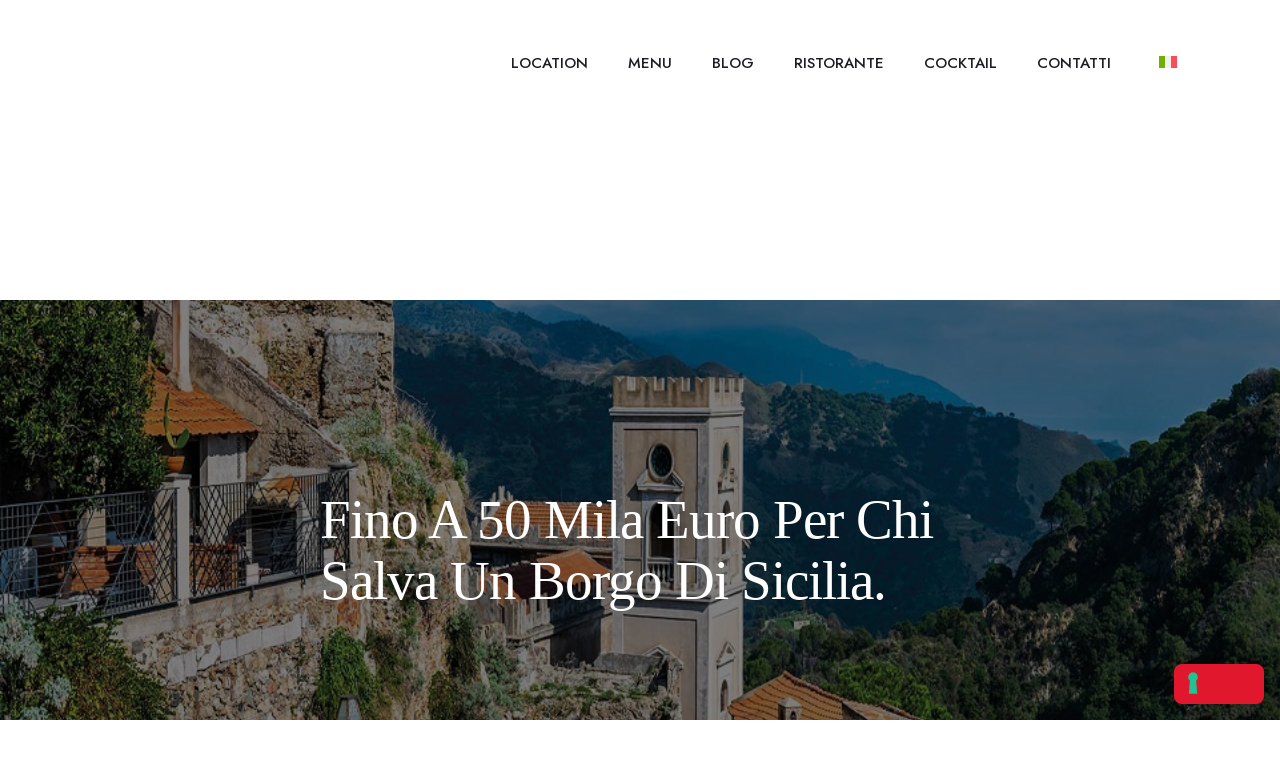

--- FILE ---
content_type: text/html; charset=UTF-8
request_url: https://www.siciliascafedemar.it/50-mila-euro-salva-un-borgo-sicilia/
body_size: 32605
content:
<!DOCTYPE html>
<html lang="it-IT" prefix="og: https://ogp.me/ns#">
<head><style>img.lazy{min-height:1px}</style><link href="https://www.siciliascafedemar.it/wp-content/plugins/w3-total-cache/pub/js/lazyload.min.js" as="script">
	<meta charset="UTF-8">
	<meta name="viewport" content="width=device-width, initial-scale=1.0, viewport-fit=cover">		<link rel="alternate" hreflang="it" href="https://www.siciliascafedemar.it/50-mila-euro-salva-un-borgo-sicilia/">
<link rel="alternate" hreflang="x-default" href="https://www.siciliascafedemar.it/50-mila-euro-salva-un-borgo-sicilia/">
<link rel="dns-prefetch" href="//fonts.googleapis.com">
<link rel="dns-prefetch" href="//s.w.org">

<!-- Ottimizzazione per i motori di ricerca di Rank Math - https://rankmath.com/ -->
<title>Fino a 50 mila euro per chi salva un borgo di Sicilia. - Sicilia's Cafe de mar</title>
<meta name="description" content="Fino a 50 mila euro per chi salva un borgo di Sicilia per diventare imprenditore di s&eacute; stesso. Nasce cos&igrave; l&rsquo;accordo tra l&rsquo;associazione dei Borghi pi&ugrave; belli">
<meta name="robots" content="index, follow, max-snippet:-1, max-video-preview:-1, max-image-preview:large">
<link rel="canonical" href="https://www.siciliascafedemar.it/50-mila-euro-salva-un-borgo-sicilia/">
<meta property="og:locale" content="it_IT">
<meta property="og:type" content="article">
<meta property="og:title" content="Fino a 50 mila euro per chi salva un borgo di Sicilia. - Sicilia's Cafe de mar">
<meta property="og:description" content="Fino a 50 mila euro per chi salva un borgo di Sicilia per diventare imprenditore di s&eacute; stesso. Nasce cos&igrave; l&rsquo;accordo tra l&rsquo;associazione dei Borghi pi&ugrave; belli">
<meta property="og:url" content="https://www.siciliascafedemar.it/50-mila-euro-salva-un-borgo-sicilia/">
<meta property="og:site_name" content="Sicilia\'s Cafe de Mar ad Acitrezza - Gusto con vista">
<meta property="article:tag" content="curiosit&agrave; sicilia">
<meta property="article:tag" content="turismo">
<meta property="article:section" content="Blog">
<meta property="og:image" content="https://www.siciliascafedemar.it/wp-content/uploads/2020/07/borgodisicilia-blog.jpg">
<meta property="og:image:secure_url" content="https://www.siciliascafedemar.it/wp-content/uploads/2020/07/borgodisicilia-blog.jpg">
<meta property="og:image:width" content="961">
<meta property="og:image:height" content="642">
<meta property="og:image:alt" content="Fino a 50 mila euro per chi salva un borgo di Sicilia.">
<meta property="og:image:type" content="image/jpeg">
<meta property="article:published_time" content="2020-07-17T14:39:18+02:00">
<meta name="twitter:card" content="summary_large_image">
<meta name="twitter:title" content="Fino a 50 mila euro per chi salva un borgo di Sicilia. - Sicilia's Cafe de mar">
<meta name="twitter:description" content="Fino a 50 mila euro per chi salva un borgo di Sicilia per diventare imprenditore di s&eacute; stesso. Nasce cos&igrave; l&rsquo;accordo tra l&rsquo;associazione dei Borghi pi&ugrave; belli">
<meta name="twitter:image" content="https://www.siciliascafedemar.it/wp-content/uploads/2020/07/borgodisicilia-blog.jpg">
<meta name="twitter:label1" content="Scritto da">
<meta name="twitter:data1" content="admin">
<meta name="twitter:label2" content="Tempo di lettura">
<meta name="twitter:data2" content="1 minuto">
<script type="application/ld+json" class="rank-math-schema">{"@context":"https://schema.org","@graph":[{"@type":"Organization","@id":"https://www.siciliascafedemar.it/#organization","name":"Sicilia\\'s Cafe de Mar ad Acitrezza - Gusto con vista","url":"https://www.siciliascafedemar.it","logo":{"@type":"ImageObject","@id":"https://www.siciliascafedemar.it/#logo","url":"https://www.siciliascafedemar.it/wp-content/uploads/2023/08/logo-google.png","contentUrl":"https://www.siciliascafedemar.it/wp-content/uploads/2023/08/logo-google.png","caption":"Sicilia\\'s Cafe de Mar ad Acitrezza - Gusto con vista","inLanguage":"it-IT","width":"160","height":"90"}},{"@type":"WebSite","@id":"https://www.siciliascafedemar.it/#website","url":"https://www.siciliascafedemar.it","name":"Sicilia\\'s Cafe de Mar ad Acitrezza - Gusto con vista","publisher":{"@id":"https://www.siciliascafedemar.it/#organization"},"inLanguage":"it-IT"},{"@type":"ImageObject","@id":"https://www.siciliascafedemar.it/wp-content/uploads/2020/07/borgodisicilia-blog.jpg","url":"https://www.siciliascafedemar.it/wp-content/uploads/2020/07/borgodisicilia-blog.jpg","width":"961","height":"642","inLanguage":"it-IT"},{"@type":"WebPage","@id":"https://www.siciliascafedemar.it/50-mila-euro-salva-un-borgo-sicilia/#webpage","url":"https://www.siciliascafedemar.it/50-mila-euro-salva-un-borgo-sicilia/","name":"Fino a 50 mila euro per chi salva un borgo di Sicilia. - Sicilia&#039;s Cafe de mar","datePublished":"2020-07-17T14:39:18+02:00","dateModified":"2020-07-17T14:39:18+02:00","isPartOf":{"@id":"https://www.siciliascafedemar.it/#website"},"primaryImageOfPage":{"@id":"https://www.siciliascafedemar.it/wp-content/uploads/2020/07/borgodisicilia-blog.jpg"},"inLanguage":"it-IT"},{"@type":"Person","@id":"https://www.siciliascafedemar.it/author/tech_s47ghija/","name":"admin","url":"https://www.siciliascafedemar.it/author/tech_s47ghija/","image":{"@type":"ImageObject","@id":"https://secure.gravatar.com/avatar/58dc39fcf92be78d28ea3495f77a9d0ddc70c6d887446d1fffcf33c712d61a59?s=96&amp;d=mm&amp;r=g","url":"https://secure.gravatar.com/avatar/58dc39fcf92be78d28ea3495f77a9d0ddc70c6d887446d1fffcf33c712d61a59?s=96&amp;d=mm&amp;r=g","caption":"admin","inLanguage":"it-IT"},"sameAs":["https://www.siciliascafedemar.it"],"worksFor":{"@id":"https://www.siciliascafedemar.it/#organization"}},{"@type":"BlogPosting","headline":"Fino a 50 mila euro per chi salva un borgo di Sicilia. - Sicilia&#039;s Cafe de mar","datePublished":"2020-07-17T14:39:18+02:00","dateModified":"2020-07-17T14:39:18+02:00","articleSection":"Blog","author":{"@id":"https://www.siciliascafedemar.it/author/tech_s47ghija/","name":"admin"},"publisher":{"@id":"https://www.siciliascafedemar.it/#organization"},"description":"Fino a 50 mila euro per chi salva un borgo di Sicilia per diventare imprenditore di s\u00e9 stesso. Nasce cos\u00ec l\u2019accordo tra l\u2019associazione dei Borghi pi\u00f9 belli","name":"Fino a 50 mila euro per chi salva un borgo di Sicilia. - Sicilia&#039;s Cafe de mar","@id":"https://www.siciliascafedemar.it/50-mila-euro-salva-un-borgo-sicilia/#richSnippet","isPartOf":{"@id":"https://www.siciliascafedemar.it/50-mila-euro-salva-un-borgo-sicilia/#webpage"},"image":{"@id":"https://www.siciliascafedemar.it/wp-content/uploads/2020/07/borgodisicilia-blog.jpg"},"inLanguage":"it-IT","mainEntityOfPage":{"@id":"https://www.siciliascafedemar.it/50-mila-euro-salva-un-borgo-sicilia/#webpage"}}]}</script>
<!-- /Rank Math WordPress SEO plugin -->

<script type="application/javascript" id="pys-version-script">console.log('PixelYourSite Free version 11.1.3');</script>
<link rel="dns-prefetch" href="//cdn.iubenda.com">
<link rel="dns-prefetch" href="//www.googletagmanager.com">
<link rel="alternate" type="application/rss+xml" title="Sicilia's Cafe de mar &raquo; Feed" href="https://www.siciliascafedemar.it/feed/">
<link rel="alternate" title="oEmbed (JSON)" type="application/json+oembed" href="https://www.siciliascafedemar.it/wp-json/oembed/1.0/embed?url=https%3A%2F%2Fwww.siciliascafedemar.it%2F50-mila-euro-salva-un-borgo-sicilia%2F">
<link rel="alternate" title="oEmbed (XML)" type="text/xml+oembed" href="https://www.siciliascafedemar.it/wp-json/oembed/1.0/embed?url=https%3A%2F%2Fwww.siciliascafedemar.it%2F50-mila-euro-salva-un-borgo-sicilia%2F&amp;format=xml">
<style id="wp-img-auto-sizes-contain-inline-css" type="text/css">
img:is([sizes=auto i],[sizes^="auto," i]){contain-intrinsic-size:3000px 1500px}
/*# sourceURL=wp-img-auto-sizes-contain-inline-css */
</style>
<link rel="stylesheet" id="sbi_styles-css" href="https://www.siciliascafedemar.it/wp-content/plugins/instagram-feed/css/sbi-styles.min.css?ver=6.10.0" type="text/css" media="all">
<style id="wp-emoji-styles-inline-css" type="text/css">

	img.wp-smiley, img.emoji {
		display: inline !important;
		border: none !important;
		box-shadow: none !important;
		height: 1em !important;
		width: 1em !important;
		margin: 0 0.07em !important;
		vertical-align: -0.1em !important;
		background: none !important;
		padding: 0 !important;
	}
/*# sourceURL=wp-emoji-styles-inline-css */
</style>
<link rel="stylesheet" id="wp-block-library-css" href="https://www.siciliascafedemar.it/wp-includes/css/dist/block-library/style.min.css?ver=6.9" type="text/css" media="all">

<style id="classic-theme-styles-inline-css" type="text/css">
/*! This file is auto-generated */
.wp-block-button__link{color:#fff;background-color:#32373c;border-radius:9999px;box-shadow:none;text-decoration:none;padding:calc(.667em + 2px) calc(1.333em + 2px);font-size:1.125em}.wp-block-file__button{background:#32373c;color:#fff;text-decoration:none}
/*# sourceURL=/wp-includes/css/classic-themes.min.css */
</style>
<link rel="stylesheet" id="poco-gutenberg-blocks-css" href="https://www.siciliascafedemar.it/wp-content/themes/poco/assets/css/base/gutenberg-blocks.css?ver=2.0.0" type="text/css" media="all">
<style id="woocommerce-inline-inline-css" type="text/css">
.woocommerce form .form-row .required { visibility: visible; }
/*# sourceURL=woocommerce-inline-inline-css */
</style>
<link rel="stylesheet" id="fontawesome-css-6-css" href="https://www.siciliascafedemar.it/wp-content/plugins/wp-font-awesome/font-awesome/css/fontawesome-all.min.css?ver=1.8.0" type="text/css" media="all">
<link rel="stylesheet" id="fontawesome-css-4-css" href="https://www.siciliascafedemar.it/wp-content/plugins/wp-font-awesome/font-awesome/css/v4-shims.min.css?ver=1.8.0" type="text/css" media="all">
<link rel="stylesheet" id="wpml-legacy-horizontal-list-0-css" href="https://www.siciliascafedemar.it/wp-content/plugins/sitepress-multilingual-cms/templates/language-switchers/legacy-list-horizontal/style.min.css?ver=1" type="text/css" media="all">
<style id="wpml-legacy-horizontal-list-0-inline-css" type="text/css">
.wpml-ls-statics-footer a, .wpml-ls-statics-footer .wpml-ls-sub-menu a, .wpml-ls-statics-footer .wpml-ls-sub-menu a:link, .wpml-ls-statics-footer li:not(.wpml-ls-current-language) .wpml-ls-link, .wpml-ls-statics-footer li:not(.wpml-ls-current-language) .wpml-ls-link:link {color:#444444;background-color:#ffffff;}.wpml-ls-statics-footer a, .wpml-ls-statics-footer .wpml-ls-sub-menu a:hover,.wpml-ls-statics-footer .wpml-ls-sub-menu a:focus, .wpml-ls-statics-footer .wpml-ls-sub-menu a:link:hover, .wpml-ls-statics-footer .wpml-ls-sub-menu a:link:focus {color:#000000;background-color:#eeeeee;}.wpml-ls-statics-footer .wpml-ls-current-language > a {color:#444444;background-color:#ffffff;}.wpml-ls-statics-footer .wpml-ls-current-language:hover>a, .wpml-ls-statics-footer .wpml-ls-current-language>a:focus {color:#000000;background-color:#eeeeee;}
/*# sourceURL=wpml-legacy-horizontal-list-0-inline-css */
</style>
<link rel="stylesheet" id="woo-variation-swatches-css" href="https://www.siciliascafedemar.it/wp-content/plugins/woo-variation-swatches/assets/css/frontend.min.css?ver=1763391550" type="text/css" media="all">
<style id="woo-variation-swatches-inline-css" type="text/css">
:root {
--wvs-tick:url("data:image/svg+xml;utf8,%3Csvg filter='drop-shadow(0px 0px 2px rgb(0 0 0 / .8))' xmlns='http://www.w3.org/2000/svg'  viewBox='0 0 30 30'%3E%3Cpath fill='none' stroke='%23ffffff' stroke-linecap='round' stroke-linejoin='round' stroke-width='4' d='M4 16L11 23 27 7'/%3E%3C/svg%3E");

--wvs-cross:url("data:image/svg+xml;utf8,%3Csvg filter='drop-shadow(0px 0px 5px rgb(255 255 255 / .6))' xmlns='http://www.w3.org/2000/svg' width='72px' height='72px' viewBox='0 0 24 24'%3E%3Cpath fill='none' stroke='%23ff0000' stroke-linecap='round' stroke-width='0.6' d='M5 5L19 19M19 5L5 19'/%3E%3C/svg%3E");
--wvs-single-product-item-width:30px;
--wvs-single-product-item-height:30px;
--wvs-single-product-item-font-size:16px}
/*# sourceURL=woo-variation-swatches-inline-css */
</style>
<link rel="stylesheet" id="perfect-scrollbar-css" href="https://www.siciliascafedemar.it/wp-content/plugins/woo-smart-wishlist/assets/libs/perfect-scrollbar/css/perfect-scrollbar.min.css?ver=6.9" type="text/css" media="all">
<link rel="stylesheet" id="perfect-scrollbar-wpc-css" href="https://www.siciliascafedemar.it/wp-content/plugins/woo-smart-wishlist/assets/libs/perfect-scrollbar/css/custom-theme.css?ver=6.9" type="text/css" media="all">
<link rel="stylesheet" id="woosw-icons-css" href="https://www.siciliascafedemar.it/wp-content/plugins/woo-smart-wishlist/assets/css/icons.css?ver=4.9.4" type="text/css" media="all">
<link rel="stylesheet" id="woosw-frontend-css" href="https://www.siciliascafedemar.it/wp-content/plugins/woo-smart-wishlist/assets/css/frontend.css?ver=4.9.4" type="text/css" media="all">
<style id="woosw-frontend-inline-css" type="text/css">
.woosw-popup .woosw-popup-inner .woosw-popup-content .woosw-popup-content-bot .woosw-notice { background-color: #5fbd74; } .woosw-popup .woosw-popup-inner .woosw-popup-content .woosw-popup-content-bot .woosw-popup-content-bot-inner a:hover { color: #5fbd74; border-color: #5fbd74; } 
/*# sourceURL=woosw-frontend-inline-css */
</style>
<link rel="stylesheet" id="poco-style-css" href="https://www.siciliascafedemar.it/wp-content/themes/poco/style.css?ver=2.0.0" type="text/css" media="all">
<style id="poco-style-inline-css" type="text/css">
body{--primary:#FFC222;--secondary:#00A149;--body:#808080;--heading:#1E1D23;--light:#999999;}
/*# sourceURL=poco-style-inline-css */
</style>
<link rel="stylesheet" id="elementor-frontend-css" href="https://www.siciliascafedemar.it/wp-content/plugins/elementor/assets/css/frontend-lite.min.css?ver=3.20.3" type="text/css" media="all">
<link rel="stylesheet" id="elementor-post-6-css" href="https://www.siciliascafedemar.it/wp-content/uploads/elementor/css/post-6.css?ver=1765475403" type="text/css" media="all">
<link rel="stylesheet" id="elementor-icons-css" href="https://www.siciliascafedemar.it/wp-content/plugins/elementor/assets/lib/eicons/css/elementor-icons.min.css?ver=5.29.0" type="text/css" media="all">
<link rel="stylesheet" id="swiper-css" href="https://www.siciliascafedemar.it/wp-content/plugins/elementor/assets/lib/swiper/v8/css/swiper.min.css?ver=8.4.5" type="text/css" media="all">
<link rel="stylesheet" id="elementor-pro-css" href="https://www.siciliascafedemar.it/wp-content/plugins/elementor-pro/assets/css/frontend-lite.min.css?ver=3.20.2" type="text/css" media="all">
<link rel="stylesheet" id="font-awesome-5-all-css" href="https://www.siciliascafedemar.it/wp-content/plugins/elementor/assets/lib/font-awesome/css/all.min.css?ver=3.20.3" type="text/css" media="all">
<link rel="stylesheet" id="font-awesome-4-shim-css" href="https://www.siciliascafedemar.it/wp-content/plugins/elementor/assets/lib/font-awesome/css/v4-shims.min.css?ver=3.20.3" type="text/css" media="all">
<link rel="stylesheet" id="sbistyles-css" href="https://www.siciliascafedemar.it/wp-content/plugins/instagram-feed/css/sbi-styles.min.css?ver=6.10.0" type="text/css" media="all">
<link rel="stylesheet" id="elementor-global-css" href="https://www.siciliascafedemar.it/wp-content/uploads/elementor/css/global.css?ver=1765475404" type="text/css" media="all">
<link rel="stylesheet" id="elementor-post-2048-css" href="https://www.siciliascafedemar.it/wp-content/uploads/elementor/css/post-2048.css?ver=1765475404" type="text/css" media="all">
<link rel="stylesheet" id="elementor-post-2257-css" href="https://www.siciliascafedemar.it/wp-content/uploads/elementor/css/post-2257.css?ver=1765475404" type="text/css" media="all">
<link rel="stylesheet" id="poco-elementor-css" href="https://www.siciliascafedemar.it/wp-content/themes/poco/assets/css/base/elementor.css?ver=2.0.0" type="text/css" media="all">
<link rel="stylesheet" id="poco-woocommerce-style-css" href="https://www.siciliascafedemar.it/wp-content/themes/poco/assets/css/woocommerce/woocommerce.css?ver=2.0.0" type="text/css" media="all">
<link rel="stylesheet" id="poco-child-style-css" href="https://www.siciliascafedemar.it/wp-content/themes/poco-child/style.css?ver=2.0.0" type="text/css" media="all">
<link rel="stylesheet" id="google-fonts-1-css" href="https://fonts.googleapis.com/css?family=Jost%3A100%2C100italic%2C200%2C200italic%2C300%2C300italic%2C400%2C400italic%2C500%2C500italic%2C600%2C600italic%2C700%2C700italic%2C800%2C800italic%2C900%2C900italic%7CMarcellus+SC%3A100%2C100italic%2C200%2C200italic%2C300%2C300italic%2C400%2C400italic%2C500%2C500italic%2C600%2C600italic%2C700%2C700italic%2C800%2C800italic%2C900%2C900italic&amp;display=swap&amp;ver=6.9" type="text/css" media="all">
<link rel="stylesheet" id="elementor-icons-shared-0-css" href="https://www.siciliascafedemar.it/wp-content/plugins/elementor/assets/lib/font-awesome/css/fontawesome.min.css?ver=5.15.3" type="text/css" media="all">
<link rel="stylesheet" id="elementor-icons-fa-solid-css" href="https://www.siciliascafedemar.it/wp-content/plugins/elementor/assets/lib/font-awesome/css/solid.min.css?ver=5.15.3" type="text/css" media="all">
<link rel="stylesheet" id="elementor-icons-fa-brands-css" href="https://www.siciliascafedemar.it/wp-content/plugins/elementor/assets/lib/font-awesome/css/brands.min.css?ver=5.15.3" type="text/css" media="all">
<link rel="preconnect" href="https://fonts.gstatic.com/" crossorigin>
<script type="text/javascript" class=" _iub_cs_skip" id="iubenda-head-inline-scripts-0">
/* <![CDATA[ */

var _iub = _iub || [];
_iub.csConfiguration = {"askConsentAtCookiePolicyUpdate":true,"countryDetection":true,"enableFadp":true,"enableLgpd":true,"enableUspr":true,"floatingPreferencesButtonDisplay":"bottom-right","lgpdAppliesGlobally":false,"perPurposeConsent":true,"siteId":3268547,"whitelabel":false,"cookiePolicyId":28819033,"lang":"it", "banner":{ "acceptButtonColor":"#E51734","acceptButtonDisplay":true,"backgroundColor":"#FFFFFF","closeButtonDisplay":false,"customizeButtonDisplay":true,"explicitWithdrawal":true,"listPurposes":true,"linksColor":"#E51734","position":"float-top-center","rejectButtonColor":"#E51734","rejectButtonDisplay":true,"textColor":"#000000" }};

//# sourceURL=iubenda-head-inline-scripts-0
/* ]]> */
</script>
<script type="text/javascript" class=" _iub_cs_skip" src="//cdn.iubenda.com/cs/gpp/stub.js?ver=3.12.4" id="iubenda-head-scripts-1-js"></script>
<script type="text/javascript" charset="UTF-8" async="" class=" _iub_cs_skip" src="//cdn.iubenda.com/cs/iubenda_cs.js?ver=3.12.4" id="iubenda-head-scripts-2-js"></script>
<script type="text/javascript" id="wpml-cookie-js-extra">
/* <![CDATA[ */
var wpml_cookies = {"wp-wpml_current_language":{"value":"it","expires":1,"path":"/"}};
var wpml_cookies = {"wp-wpml_current_language":{"value":"it","expires":1,"path":"/"}};
//# sourceURL=wpml-cookie-js-extra
/* ]]> */
</script>
<script type="text/javascript" src="https://www.siciliascafedemar.it/wp-content/plugins/sitepress-multilingual-cms/res/js/cookies/language-cookie.js?ver=4.6.9" id="wpml-cookie-js" defer data-wp-strategy="defer"></script>
<script type="text/javascript" src="https://www.siciliascafedemar.it/wp-includes/js/jquery/jquery.min.js?ver=3.7.1" id="jquery-core-js"></script>
<script type="text/javascript" src="https://www.siciliascafedemar.it/wp-includes/js/jquery/jquery-migrate.min.js?ver=3.4.1" id="jquery-migrate-js"></script>
<script type="text/javascript" src="https://www.siciliascafedemar.it/wp-content/plugins/woocommerce/assets/js/jquery-blockui/jquery.blockUI.min.js?ver=2.7.0-wc.8.6.3" id="jquery-blockui-js" data-wp-strategy="defer"></script>
<script type="text/javascript" id="wc-add-to-cart-js-extra">
/* <![CDATA[ */
var wc_add_to_cart_params = {"ajax_url":"/wp-admin/admin-ajax.php","wc_ajax_url":"/?wc-ajax=%%endpoint%%","i18n_view_cart":"View cart","cart_url":"https://www.siciliascafedemar.it","is_cart":"","cart_redirect_after_add":"no"};
//# sourceURL=wc-add-to-cart-js-extra
/* ]]> */
</script>
<script type="text/javascript" src="https://www.siciliascafedemar.it/wp-content/plugins/woocommerce/assets/js/frontend/add-to-cart.min.js?ver=8.6.3" id="wc-add-to-cart-js" defer data-wp-strategy="defer"></script>
<script type="text/javascript" src="https://www.siciliascafedemar.it/wp-content/plugins/woocommerce/assets/js/js-cookie/js.cookie.min.js?ver=2.1.4-wc.8.6.3" id="js-cookie-js" data-wp-strategy="defer"></script>
<script type="text/javascript" id="woocommerce-js-extra">
/* <![CDATA[ */
var woocommerce_params = {"ajax_url":"/wp-admin/admin-ajax.php","wc_ajax_url":"/?wc-ajax=%%endpoint%%"};
//# sourceURL=woocommerce-js-extra
/* ]]> */
</script>
<script type="text/javascript" src="https://www.siciliascafedemar.it/wp-content/plugins/woocommerce/assets/js/frontend/woocommerce.min.js?ver=8.6.3" id="woocommerce-js" defer data-wp-strategy="defer"></script>
<script type="text/javascript" src="https://www.siciliascafedemar.it/wp-content/plugins/elementor/assets/lib/font-awesome/js/v4-shims.min.js?ver=3.20.3" id="font-awesome-4-shim-js"></script>
<script type="text/javascript" src="https://www.siciliascafedemar.it/wp-content/plugins/pixelyoursite/dist/scripts/jquery.bind-first-0.2.3.min.js?ver=6.9" id="jquery-bind-first-js"></script>
<script type="text/javascript" src="https://www.siciliascafedemar.it/wp-content/plugins/pixelyoursite/dist/scripts/js.cookie-2.1.3.min.js?ver=2.1.3" id="js-cookie-pys-js"></script>
<script type="text/javascript" src="https://www.siciliascafedemar.it/wp-content/plugins/pixelyoursite/dist/scripts/tld.min.js?ver=2.3.1" id="js-tld-js"></script>
<script type="text/javascript" id="pys-js-extra">
/* <![CDATA[ */
var pysOptions = {"staticEvents":{"facebook":{"init_event":[{"delay":0,"type":"static","ajaxFire":false,"name":"PageView","pixelIds":["611692852890225"],"eventID":"13bc9db7-2a3a-4b2e-be2b-d2b6b89a5dcd","params":{"post_category":"Blog","page_title":"Fino a 50 mila euro per chi salva un borgo di Sicilia.","post_type":"post","post_id":10640,"plugin":"PixelYourSite","user_role":"guest","event_url":"www.siciliascafedemar.it/50-mila-euro-salva-un-borgo-sicilia/"},"e_id":"init_event","ids":[],"hasTimeWindow":false,"timeWindow":0,"woo_order":"","edd_order":""}]}},"dynamicEvents":[],"triggerEvents":[],"triggerEventTypes":[],"facebook":{"pixelIds":["611692852890225"],"advancedMatching":[],"advancedMatchingEnabled":false,"removeMetadata":false,"wooVariableAsSimple":false,"serverApiEnabled":false,"wooCRSendFromServer":false,"send_external_id":null,"enabled_medical":false,"do_not_track_medical_param":["event_url","post_title","page_title","landing_page","content_name","categories","category_name","tags"],"meta_ldu":false},"debug":"","siteUrl":"https://www.siciliascafedemar.it","ajaxUrl":"https://www.siciliascafedemar.it/wp-admin/admin-ajax.php","ajax_event":"ef59c5a9a3","enable_remove_download_url_param":"1","cookie_duration":"7","last_visit_duration":"60","enable_success_send_form":"","ajaxForServerEvent":"1","ajaxForServerStaticEvent":"1","useSendBeacon":"1","send_external_id":"1","external_id_expire":"180","track_cookie_for_subdomains":"1","google_consent_mode":"1","gdpr":{"ajax_enabled":false,"all_disabled_by_api":false,"facebook_disabled_by_api":false,"analytics_disabled_by_api":false,"google_ads_disabled_by_api":false,"pinterest_disabled_by_api":false,"bing_disabled_by_api":false,"externalID_disabled_by_api":false,"facebook_prior_consent_enabled":true,"analytics_prior_consent_enabled":true,"google_ads_prior_consent_enabled":null,"pinterest_prior_consent_enabled":true,"bing_prior_consent_enabled":true,"cookiebot_integration_enabled":false,"cookiebot_facebook_consent_category":"marketing","cookiebot_analytics_consent_category":"statistics","cookiebot_tiktok_consent_category":"marketing","cookiebot_google_ads_consent_category":"marketing","cookiebot_pinterest_consent_category":"marketing","cookiebot_bing_consent_category":"marketing","consent_magic_integration_enabled":false,"real_cookie_banner_integration_enabled":false,"cookie_notice_integration_enabled":false,"cookie_law_info_integration_enabled":false,"analytics_storage":{"enabled":true,"value":"granted","filter":false},"ad_storage":{"enabled":true,"value":"granted","filter":false},"ad_user_data":{"enabled":true,"value":"granted","filter":false},"ad_personalization":{"enabled":true,"value":"granted","filter":false}},"cookie":{"disabled_all_cookie":false,"disabled_start_session_cookie":false,"disabled_advanced_form_data_cookie":false,"disabled_landing_page_cookie":false,"disabled_first_visit_cookie":false,"disabled_trafficsource_cookie":false,"disabled_utmTerms_cookie":false,"disabled_utmId_cookie":false},"tracking_analytics":{"TrafficSource":"direct","TrafficLanding":"undefined","TrafficUtms":[],"TrafficUtmsId":[]},"GATags":{"ga_datalayer_type":"default","ga_datalayer_name":"dataLayerPYS"},"woo":{"enabled":true,"enabled_save_data_to_orders":true,"addToCartOnButtonEnabled":true,"addToCartOnButtonValueEnabled":true,"addToCartOnButtonValueOption":"price","singleProductId":null,"removeFromCartSelector":"form.woocommerce-cart-form .remove","addToCartCatchMethod":"add_cart_hook","is_order_received_page":false,"containOrderId":false},"edd":{"enabled":false},"cache_bypass":"1769724938"};
//# sourceURL=pys-js-extra
/* ]]> */
</script>
<script type="text/javascript" src="https://www.siciliascafedemar.it/wp-content/plugins/pixelyoursite/dist/scripts/public.js?ver=11.1.3" id="pys-js"></script>

<!-- Snippet del tag Google (gtag.js) aggiunto da Site Kit -->
<!-- Snippet Google Analytics aggiunto da Site Kit -->
<script type="text/plain" src="https://www.googletagmanager.com/gtag/js?id=GT-PB648CR" id="google_gtagjs-js" async class=" _iub_cs_activate" data-iub-purposes="4"></script>
<script type="text/javascript" id="google_gtagjs-js-after">
/* <![CDATA[ */
window.dataLayer = window.dataLayer || [];function gtag(){dataLayer.push(arguments);}
gtag("set","linker",{"domains":["www.siciliascafedemar.it"]});
gtag("js", new Date());
gtag("set", "developer_id.dZTNiMT", true);
gtag("config", "GT-PB648CR");
//# sourceURL=google_gtagjs-js-after
/* ]]> */
</script>
<link rel="https://api.w.org/" href="https://www.siciliascafedemar.it/wp-json/">
<link rel="alternate" title="JSON" type="application/json" href="https://www.siciliascafedemar.it/wp-json/wp/v2/posts/10640">
<link rel="EditURI" type="application/rsd+xml" title="RSD" href="https://www.siciliascafedemar.it/xmlrpc.php?rsd">
<meta name="generator" content="WordPress 6.9">
<link rel="shortlink" href="https://www.siciliascafedemar.it/?p=10640">
<meta name="generator" content="Redux 4.5.0">
<meta name="generator" content="WPML ver:4.6.9 stt:1,27;">
<meta name="generator" content="Site Kit by Google 1.165.0">    <script type="text/javascript">
        var _app_prefix = 'https://www.siciliascafedemar.it/wp-content/themes/poco';
        var _ajax_url = "https://www.siciliascafedemar.it/wp-admin/admin-ajax.php";
    </script>
	<noscript><style>.woocommerce-product-gallery{ opacity: 1 !important; }</style></noscript>
	<meta name="generator" content="Elementor 3.20.3; features: e_optimized_assets_loading, e_optimized_css_loading, additional_custom_breakpoints, block_editor_assets_optimize, e_image_loading_optimization; settings: css_print_method-external, google_font-enabled, font_display-swap">
<meta name="generator" content="Powered by Slider Revolution 6.7.21 - responsive, Mobile-Friendly Slider Plugin for WordPress with comfortable drag and drop interface.">
<link rel="icon" href="https://www.siciliascafedemar.it/wp-content/uploads/2023/04/cropped-cropped-logo-1-1-32x32.png" sizes="32x32">
<link rel="icon" href="https://www.siciliascafedemar.it/wp-content/uploads/2023/04/cropped-cropped-logo-1-1-192x192.png" sizes="192x192">
<link rel="apple-touch-icon" href="https://www.siciliascafedemar.it/wp-content/uploads/2023/04/cropped-cropped-logo-1-1-180x180.png">
<meta name="msapplication-TileImage" content="https://www.siciliascafedemar.it/wp-content/uploads/2023/04/cropped-cropped-logo-1-1-270x270.png">
<script>function setREVStartSize(e){
			//window.requestAnimationFrame(function() {
				window.RSIW = window.RSIW===undefined ? window.innerWidth : window.RSIW;
				window.RSIH = window.RSIH===undefined ? window.innerHeight : window.RSIH;
				try {
					var pw = document.getElementById(e.c).parentNode.offsetWidth,
						newh;
					pw = pw===0 || isNaN(pw) || (e.l=="fullwidth" || e.layout=="fullwidth") ? window.RSIW : pw;
					e.tabw = e.tabw===undefined ? 0 : parseInt(e.tabw);
					e.thumbw = e.thumbw===undefined ? 0 : parseInt(e.thumbw);
					e.tabh = e.tabh===undefined ? 0 : parseInt(e.tabh);
					e.thumbh = e.thumbh===undefined ? 0 : parseInt(e.thumbh);
					e.tabhide = e.tabhide===undefined ? 0 : parseInt(e.tabhide);
					e.thumbhide = e.thumbhide===undefined ? 0 : parseInt(e.thumbhide);
					e.mh = e.mh===undefined || e.mh=="" || e.mh==="auto" ? 0 : parseInt(e.mh,0);
					if(e.layout==="fullscreen" || e.l==="fullscreen")
						newh = Math.max(e.mh,window.RSIH);
					else{
						e.gw = Array.isArray(e.gw) ? e.gw : [e.gw];
						for (var i in e.rl) if (e.gw[i]===undefined || e.gw[i]===0) e.gw[i] = e.gw[i-1];
						e.gh = e.el===undefined || e.el==="" || (Array.isArray(e.el) && e.el.length==0)? e.gh : e.el;
						e.gh = Array.isArray(e.gh) ? e.gh : [e.gh];
						for (var i in e.rl) if (e.gh[i]===undefined || e.gh[i]===0) e.gh[i] = e.gh[i-1];
											
						var nl = new Array(e.rl.length),
							ix = 0,
							sl;
						e.tabw = e.tabhide>=pw ? 0 : e.tabw;
						e.thumbw = e.thumbhide>=pw ? 0 : e.thumbw;
						e.tabh = e.tabhide>=pw ? 0 : e.tabh;
						e.thumbh = e.thumbhide>=pw ? 0 : e.thumbh;
						for (var i in e.rl) nl[i] = e.rl[i]<window.RSIW ? 0 : e.rl[i];
						sl = nl[0];
						for (var i in nl) if (sl>nl[i] && nl[i]>0) { sl = nl[i]; ix=i;}
						var m = pw>(e.gw[ix]+e.tabw+e.thumbw) ? 1 : (pw-(e.tabw+e.thumbw)) / (e.gw[ix]);
						newh =  (e.gh[ix] * m) + (e.tabh + e.thumbh);
					}
					var el = document.getElementById(e.c);
					if (el!==null && el) el.style.height = newh+"px";
					el = document.getElementById(e.c+"_wrapper");
					if (el!==null && el) {
						el.style.height = newh+"px";
						el.style.display = "block";
					}
				} catch(e){
					console.log("Failure at Presize of Slider:" + e)
				}
			//});
		  };</script>
		<style type="text/css" id="wp-custom-css">
			.sb_instagram_header.sbi_medium.sbi_no_avatar {
    display: none;
}
.Il_nostro_menu ul.products li.product h3, ul.products li.product .woocommerce-loop-product__title {
	text-transform: uppercase;
    color: #E1172E !important;
}
.menu-mobile-nav-button {
    margin-top: 11px !important;
}
.footer_logo_dark, .Il_nostro_menu.elementor-widget-poco-products-tabs .elementor-tab-content {
	display: none;
}
.poco-handheld-footer-bar {
	display:none;
}
.Il_nostro_menu .woocommerce-product-list ul.products .product-list-inner {
    border: none;
}
.Il_nostro_menu .woocommerce-product-list ul.products .product-list-inner:before {
    background-color: transparent;
}
.Il_nostro_menu .woocommerce-product-list ul.products .product-list-inner > a {
    display: none;
}
.Il_nostro_menu .woocommerce-product-list ul.products .star-rating {
    display: none;
}
.Il_nostro_menu .woocommerce-product-list ul.products .button {
    display: none;
}
.Il_nostro_menu .woocommerce-product-list ul.products .product-title {
    font-weight: 600;
    font-size: 19px;
}
.Il_nostro_menu .woocommerce-product-list ul.products .product-title span {
    color: #E1172E;
	  text-transform: uppercase;
}
.Il_nostro_menu .woocommerce-product-list ul.products .price {
    font-weight: 600;
    font-size: 19px;
    position: absolute;
    top: 0;
    right: 0;
    color: #1E1D23;
}
.Il_nostro_menu .woocommerce-product-list ul.products .product-content .amount {
    color: #1E1D23;
}
.Il_nostro_menu .woocommerce-product-list ul.products .product-content del + ins .amount {
    color: #1E1D23;
}
.Il_nostro_menu .woocommerce-product-list ul.products .price ins {
    margin-right: 0;
}
.Il_nostro_menu .woocommerce-product-list ul.products .posted-in {
    font-size: 18px;
    margin-top: 15px;
    font-weight: normal;
}
.Il_nostro_menu .woocommerce-product-list ul.products .product-content {
    padding: 0;
}
.Il_nostro_menu .woocommerce-product-list ul.products .product-list-inner {
    padding: 15px 20px;
}
.Il_nostro_menu .elementor-tabs-content-wrapper {
    padding: 0 20px;
}
.Il_nostro_menu .product-transition .product-image {
    display: none;
}
.Il_nostro_menu .product-block {
    border: none;
}
.Il_nostro_menu .star-rating {
    display: none;
}
.Il_nostro_menu ul.products li.product h3, ul.products li.product .woocommerce-loop-product__title {
    font-size: 19px;
    font-weight: 600;
	  margin-bottom: 15px;
		padding-right: 75px;
}
.Il_nostro_menu ul.products li.product h3 a, ul.products li.product .woocommerce-loop-product__title a {
    color: #E1172E;
	  text-transform: uppercase;
}
.Il_nostro_menu ul.products li.product .price {
    color: #1E1D23;
	  position: absolute;
    top: 30px;
    right: 20px;
}
.Il_nostro_menu span.woocommerce-Price-amount.amount {
    font-weight: 600;
    font-size: 19px;
    color: #1E1D23;
}
.Il_nostro_menu .product-block {
    padding: 35px 20px 10px;
}
.Il_nostro_menu .product-block a[class*="product_type_"] {
    display: none;
}
.Il_nostro_menu .product-block .product-caption {
    padding: 0;
}
.Il_nostro_menu .onsale {
    font-size: 10px;
    top: 0px;
}
.Il_nostro_menu .product-transition {
    margin-bottom: 0px;
}
.Il_nostro_menu ul.products li.product .short-description {
    font-size: 18px;
    max-width: 500px;
}
.post_grid_home .button{
	display:none;
}
.post_grid_home .entry-content {
	background-color:#fff;
}
.post_grid_home .posted-on, .post_grid_home .post-author{
	display:none;
}
.post_grid_home .entry-title {
	font-family:Marcellus;
	font-size:40px;
	font-weight:400;
	color:#1E1D23;
}
.post_grid_home .entry-meta .categories-link a {
	color:#E1172E!important;
	font-size:16px;
	text-transform: uppercase;
	font-weight:600;
}
.post_grid_home .slick-dots li.slick-active button{
	background-color:#E51734;
	width: 32px;
	height: 7px;
}
.post_grid_home .slick-dots li button {
	background-color: #E51734;
}
.post_grid_home .slick-arrow:before{
	  color: rgb(225 23 46 / 50%)!important;
}
.post_grid_home .entry-bottom p{
	font-size:18px;
	font-family: Jost;
	font-weight:400;
	color:#766F67;
}
.post_grid_home .slick-dots li button {
    width: 13px;
	  height: 7px;
}
.play_btn .elementor-custom-embed-play i {
    position: absolute;
    top: 50%;
    left: 50%;
    transform: translate(-50%,-50%);
}
.play_btn .elementor-custom-embed-play {
    width: 125px;
    height: 125px;
    background-color: rgb(255 255 255 / 80%);
    border-radius: 50%;
}
.play_btn .elementor-custom-embed-play:before {
    content: "";
    width: 170px;
    height: 170px;
    background-color: rgb(255 255 255 / 20%);
    border-radius: 50%;
	  position: absolute;
    top: 50%;
    left: 50%;
    transform: translate(-50%,-50%);
}
.play_btn .elementor-custom-embed-play:after {
    content: "";
    width: 226px;
    height: 226px;
    background-color: rgb(255 255 255 / 10%);
    border-radius: 50%;
		position: absolute;
    top: 50%;
    left: 50%;
    transform: translate(-50%,-50%);
}
.vedio_sec_con {
   position: absolute;
   bottom: 20%;
   left: 50%;
   max-width: 500px;
   transform: translateX(-50%);
}
.post_grid_home .slick-track {
    display: flex;
}
.post_grid_home .slick-slide {
    display: inline-flex !important;
    height: auto;
}
.post_grid_home .slick-slide > div, .post_grid_home .slick-slide > div > div {
    display: flex !important;
}
.post_grid_home .slick-slide > div > div .post-inner {
    display: flex;
    flex-direction: column;
    background-color: #fff;
}
.Il_nostro_menu.elementor-widget-poco-products-tabs .elementor-tab-title .tab-text{
	    display: block;
}
.Il_nostro_menu .slick-slide{
	margin: 0 20px;
}
/* .Il_nostro_menu .slick-arrow{
	display: none !important;
} */
.Il_nostro_menu .elementor-tabs-wrapper{
	padding:0 !important;
	margin-bottom: 40px !important;
}
.elementor-kit-6 button, .elementor-kit-6 input[type="button"], .elementor-kit-6 input[type="submit"], .elementor-kit-6 .elementor-button {
    font-size: 14px;
    font-weight: 700;
    text-transform: uppercase;
    line-height: 1em;
    color: var(--e-global-color-accent);
    background-color: #E1172E !important;
    border-radius: 8px 8px 8px 8px;
    padding: 20px 45px 20px 45px;
}
.Il_nostro_menu .slick-prev:before, .Il_nostro_menu .slick-next:before{
	opacity: 0;
}
.Il_nostro_menu .slick-prev:after, .Il_nostro_menu .slick-next:after {
    content: '';
    display: block;
    position: absolute;
    left: 0;
    top: 0;
    width: 15px;
    height: 15px;
    border-bottom: 2px solid #000;
    border-left: 2px solid #000;
    transform: rotate(45deg);
}
.Il_nostro_menu .slick-next:after{
    border-left: 0;
    border-right: 2px solid #000;	
	    transform: rotate(-45deg);
}
.Il_nostro_menu .slick-list::after {
    content: '';
    position: absolute;
    top: 0;
    bottom: 0;
    right: 0;
    width: 10%;
    background: -webkit-linear-gradient(left, rgba(255,255,255,0) 0%,rgba(255,255,255,1) 100%);
    background: linear-gradient(to right, rgba(255,255,255,0) 0%,rgba(255,255,255,1) 100%);
	pointer-events: none;
}
button.mapplic-zoomin-button,
button.mapplic-zoomout-button{
    background-size: 10px 10px;
    border-bottom: 1px solid #eee;
    background-color: inherit;
    border-radius: 0;
    padding: 0;
}
.mapplic-container > .mapplic-button{
	font-size: 0;
	background-color: inherit;
	padding: 0;
}
.mapplic-element button {
    padding: 0;
}
.mapplic-zoom-buttons,
.mapplic-button.mapplic-clear-button{
	display: none;
}
.lang_switch {
    text-align: center;
	margin-bottom: 25px !important;
}
.lang_switch .wpml-ls-link span {
    display: none;
}
.lang_switch .wpml-ls-flag {
    width: 150%;
    height: 150%;
    object-fit: contain;
    border-radius: 50%;
    display: inline-block;
    overflow: hidden;
    position: absolute;
    top: 50%;
    left: 50%;
    transform: translate(-50%, -50%);
	max-width: none;
}
.wpml-ls-legacy-list-horizontal .wpml-ls-item + .wpml-ls-item{
	margin-left: 15px;
}
.lang_switch .wpml-ls-link {
    position: relative;
    width: 40px;
    height: 40px;
    border-radius: 50%;
    overflow: hidden;
    padding: 0 !important;
}
.page-id-11424 .poco-breadcrumb {
    display: none;
}
.page-id-11424 .site-content {
    margin-top: 0 !important;
}
.page-id-11424 .site-content .col-full {
    max-width: 1640px;
    margin: auto;
    padding: 0 60px;
}
.sicilia_blog .wp-post-image {
    margin-bottom: 0;
}
.sicilia_blog .post-inner {
	 border: none;
	 border-radius: 0px;
}
.sicilia_blog .entry-header {
    padding: 0;
}
.sicilia_blog .entry-title {
    padding: 10px 0 0 0 !important;
	  margin-bottom: 0 !important;
	  font-size:28px;
    line-height: 1.4;
    font-family: 'Marcellus', sans-serif;
    display: block;
	font-weight: 400;
}
.sicilia_blog .entry-bottom p {
    margin-bottom: 0;
    font-size: 20px;
    line-height: 1.8;
    padding-top: 30px;
	font-family: 'Jost',sans-serif;
    font-weight: normal;
	color: #1E1D23;
}
.sicilia_blog .button {
    font-size: 16px;
    text-transform: uppercase;
    display: inline-block;
    position: relative;
    margin-top: 35px;
    padding: 0 0 0 65px;
    font-weight: 500;
    letter-spacing: 2px;
    line-height: 1.8;
	background-color: transparent;
	font-family: 'Jost',sans-serif;
}
.sicilia_blog .button:before {
    content: '';
    position: absolute;
    left: 0;
    top: 50%;
    transform: translateY(-50%);
    width: 45px;
    height: 2px;
    background-color: #1C1C20;
    transition: all 0.2s ease;
}
.sicilia_blog .entry-title a:hover {
    color: #0084ca;
}
.sicilia_blog .button:hover {
	color: #0084ca;
}
.sicilia_blog .button:hover:before {
    background-color: #0084ca;
}
.sicilia_blog .pagination .page-numbers {
    margin-left: 65px;
	  font-family: Marcellus;
    font-size: 30px;
    padding-left: 0;
    font-weight: 400;
    line-height: 2;
    color: #A7A7A7;
    display: inline-block;
}
.sicilia_blog .pagination .page-numbers:first-child {
    margin-left: 0;
}
.sicilia_blog .pagination .page-numbers.current:first-child {
    margin-left: 0;
}
.sicilia_blog .pagination .page-numbers.current {
   color: #1E1D23;
}
.sicilia_blog .pagination .page-numbers:hover {
	color: #0084ca;
}
.sicilia_blog .pagination {
    margin-top: 120px;
}
.sicilia_blog .post-style-1 .entry-meta {
	display: none;
}
.sicilia_blog .page-numbers.next {
    float: right;
    font-size: 16px !important;
    text-transform: uppercase !important;
    display: inline-block;
    position: relative;
    padding-left: 65px;
    font-weight: 500 !important;
    letter-spacing: 2px;
    line-height: 1.8;
    font-family: 'Jost',sans-serif !important;
    color: #1E1D23 !important;
    margin-top: 15px;
}
.sicilia_blog .page-numbers.prev:before,
.sicilia_blog .page-numbers.next:before {
    content: '';
    position: absolute;
    left: 0;
    top: 50%;
    transform: translateY(-50%);
    width: 45px;
    height: 2px;
    background-color: #1C1C20;
    transition: all 0.2s ease;
}
.sicilia_blog .page-numbers.prev {
    float: left;
    font-size: 16px !important;
    text-transform: uppercase !important;
    display: inline-block;
    position: relative;
    padding-left: 65px;
    font-weight: 500 !important;
    letter-spacing: 2px;
    line-height: 1.8;
    font-family: 'Jost',sans-serif !important;
    color: #1E1D23 !important;
    margin-top: 15px;
}
.single .header_menu ul li a{
	color:#1e1d23!important;
}
.page-id-11424 .header_menu ul li a{
	color:#1e1d23!important;
}

@media (max-width: 1600px) {
.play_btn	.elementor-custom-embed-play i {
    font-size: 28px !important;
}
.play_btn .elementor-custom-embed-play {
    width: 100px;
    height: 100px;
}
.play_btn .elementor-custom-embed-play:before {
    width: 150px;
    height: 150px;
}
.play_btn .elementor-custom-embed-play:after {
    width: 180px;
    height: 180px;
}
.post_grid_home .entry-title {
    font-size: 35px;
}
.sicilia_blog .entry-bottom p {
    font-size: 18px;
}
.sicilia_blog .pagination .page-numbers {
    margin-left: 50px;
    font-size: 25px;
}
.sicilia_blog .pagination {
    margin-top: 90px;
}
}
@media (max-width: 1400px) {
.play_btn	.elementor-custom-embed-play i {
    font-size: 26px !important;
}
.play_btn .elementor-custom-embed-play {
    width: 80px;
    height: 80px;
}
.play_btn .elementor-custom-embed-play:before {
    width: 130px;
    height: 130px;
}
.play_btn .elementor-custom-embed-play:after {
    width: 160px;
    height: 160px;
}
li.product .woocommerce-loop-product__title {
    font-size: 18px !important;
    margin-bottom: 13px !important;
}
.Il_nostro_menu span.woocommerce-Price-amount.amount {
     font-size: 18px !important;
}
.Il_nostro_menu .woocommerce-product-list ul.products .product-title {
    font-size: 18px !important;
}
.post_grid_home .entry-title {
    font-size: 30px;
}	
.post-style-1 .entry-content {
    padding: 25px;
}
.post_grid_home .slick-prev {
    left: -30px;
}
.post_grid_home .slick-next {
    right: -30px;
}
.sicilia_blog .entry-bottom p {
    font-size: 17px;
}
.sicilia_blog .pagination .page-numbers {
    font-size: 22px;
}
.sicilia_blog .pagination {
    margin-top: 70px;
}
.submit_icon .ajax_submit_btn {
    font-size: 16px !important;
}
.single_blog_title {
    font-size: 18px;
}
}
@media (max-width: 1200px) {
.vedio_sec_con {
    bottom: 15%;
}
.Il_nostro_menu ul.products li.product-item {
    width: 50%;
}
.Il_nostro_menu ul.products li.product {
    width: 50%;
}
.Il_nostro_menu	.woocommerce-product-list.columns-tablet-3 ul.products li.product-item {
    flex: 0 0 50%;
    max-width: 50%;
}
.Il_nostro_menu .woocommerce.columns-tablet-3 ul.products li.product {
    flex: 0 0 50%;
    max-width: 50%;
}
.sicilia_blog .page-numbers.prev ,
.sicilia_blog .page-numbers.next {
    margin-top: 8px;
}
}
@media (max-width: 1024px) {
li.product .woocommerce-loop-product__title {
    font-size: 17px !important;
    margin-bottom: 10px !important;
}
.Il_nostro_menu .woocommerce-product-list ul.products .posted-in {
    font-size: 17px !important;
    margin-top: 10px !important;
}
.Il_nostro_menu ul.products li.product .short-description {
    font-size: 16px !important;
}
.Il_nostro_menu span.woocommerce-Price-amount.amount {
     font-size: 17px !important;
}
.Il_nostro_menu .woocommerce-product-list ul.products .product-title {
    font-size: 17px !important;
}
.post_grid_home .entry-title {
    font-size: 25px;
}
.post-style-1 .entry-content {
    padding: 20px;
}
.post_grid_home .entry-bottom p {
    font-size: 17px;
}
.post-style-1 .entry-bottom p {
    margin-bottom: 15px;
}
.post_grid_home .slick-prev {
    left: -20px;
}
.post_grid_home .slick-next {
    right: -20px;
}
.page-id-11424 .site-content .col-full {
    padding: 0 40px;
}
.sicilia_blog .entry-title {
    font-size: 26px;
}
.sicilia_blog .post-thumbnail {
    margin-bottom: 25px;
}
.sicilia_blog .entry-bottom p {
    font-size: 16px;
    padding-top: 25px;
}
.sicilia_blog .button:before {
    width: 40px;
}
.sicilia_blog .button:before {
    padding: 0 0 0 55px;
}
.sicilia_blog .pagination .page-numbers {
    font-size: 20px;
    margin-left: 30px;
}
.sicilia_blog .pagination {
    margin-top: 50px;
}
.sicilia_blog .page-numbers.prev ,
.sicilia_blog .page-numbers.next {
    margin-top: 5px;
}
.sicilia_blog .page-numbers.prev:before, .sicilia_blog .page-numbers.next:before {
    width: 35px;
}
.sicilia_blog .page-numbers.prev , .sicilia_blog .page-numbers.next {
    font-size: 15px !important;
    padding-left: 50px;
}
.provo_con_tag {
    font-size: 16px;
}
.post_tags {
    font-size: 16px;
}
.provo_con {
    padding-top: 20px;
}
.search_section_form_text {
    font-size: 16px;
    padding: 15px 175px 15px 35px  !important;
}
.submit_icon .ajax_submit_btn {
    font-size: 14px !important;
    padding: 15px 30px 15px 45px !important;
}
.submit_icon i {
    font-size: 14px !important;
}
.single_blog_title {
    font-size: 16px;
}
.search_section_form_text_close {
    right: 140px;
}
.search_section_form_text_close::before, .search_section_form_text_close::after {
    width: 20px;
}
}
@media (max-width: 900px) {
.Il_nostro_menu ul.products li.product-item {
    width: 100%;
}
.Il_nostro_menu ul.products li.product {
    width: 100%;
}
.Il_nostro_menu	.woocommerce-product-list.columns-tablet-3 ul.products li.product-item {
    flex: 0 0 100%;
    max-width: 100%;
}
.Il_nostro_menu .woocommerce.columns-tablet-3 ul.products li.product {
    flex: 0 0 100%;
    max-width: 100%;
}
.sicilia_blog .post-style-1 .post-thumbnail img {
    width: 100%;
}
}
@media (max-width: 740px) {
.play_btn .elementor-custom-embed-play i {
    font-size: 22px !important;
}
.play_btn .elementor-custom-embed-play {
    width: 70px;
    height: 70px;
}
.play_btn .elementor-custom-embed-play:before {
    width: 100px;
    height: 100px;
}
.play_btn .elementor-custom-embed-play:after {
    width: 120px;
    height: 120px;
}
.vedio_sec_con {
    bottom: 13%;
}
li.product .woocommerce-loop-product__title {
    font-size: 16px !important;
    margin-bottom: 7px !important;
}
.Il_nostro_menu .woocommerce-product-list ul.products .posted-in {
    font-size: 16px !important;
    margin-top: 7px !important;
}
.Il_nostro_menu ul.products li.product .short-description {
    font-size: 15px !important;
}
.Il_nostro_menu span.woocommerce-Price-amount.amount {
     font-size: 16px !important;
}
.Il_nostro_menu .woocommerce-product-list ul.products .product-title {
    font-size: 16px !important;
}
.post_grid_home .entry-meta .categories-link a {
    font-size: 14px;
}
.post_grid_home .entry-title {
    font-size: 20px;
}
.post-style-1 .entry-content {
    padding: 15px;
}
.post_grid_home .entry-bottom p {
    font-size: 16px;
}
.post-style-1 .entry-bottom p {
    margin-bottom: 10px;
}
.post_grid_home .slick-dots {
    bottom: -40px;
}
.page-id-11424 .site-content .col-full {
    padding: 0 30px;
}
.sicilia_blog .entry-title {
    font-size: 24px;
}
.sicilia_blog .post-thumbnail {
    margin-bottom: 20px;
}
.sicilia_blog .entry-bottom p {
   display: none;
}
.sicilia_blog .button {
    font-size: 15px;
	  margin-top: 30px;
}
.sicilia_blog .button:before {
    width: 35px;
    padding: 0 0 0 50px;
}
.sicilia_blog .pagination .page-numbers {
    margin-left: 15px;
    font-size: 16px;
}
.sicilia_blog .pagination {
    margin-top: 25px;
}
.sicilia_blog .page-numbers.prev:before, .sicilia_blog .page-numbers.next:before {
    width: 30px;
}
.sicilia_blog .page-numbers.prev , .sicilia_blog .page-numbers.nex {
    font-size: 15px !important;
    padding-left: 40px;
}
.provo_con_tag {
    display: block;
    width: 100%;
    font-size: 14px;
	  text-align: center;
}
.post_tags {
    display: block;
    width: 100%;
    font-size: 14px;
	  text-align: center;
}
.provo_con {
    padding-top: 15px;
}
.search_section_form_text {
    font-size: 14px;
    padding: 10px 75px 10px 15px !important;
}
.submit_icon i {
    left: 50%;
    top: 50%;
    transform: translate(-50%, -50%);
}
.submit_icon .ajax_submit_btn {
    font-size: 0px !important;
    padding: 20px !important;
}
.search_result {
    font-size: 14px;
}
.single_blog_description {
    font-size: 14px;
}
.search_output .col_20 {
    width: 100%;
}
.search_output .col_80 {
    width: 100%;
}
.section_search_output img {
    height: 90px;
    width: 90px;
    border-radius: 10px;
    margin: auto;
}
.single_blog_title {
    font-size: 14px;
    margin-top: 10px;
}
.search_section_form_text_close {
    right: 45px;
    top: 13px;
}
.search_section_form_text_close::before, .search_section_form_text_close::after {
    width: 15px;
}
.loading::before {
    top: 25%;
    left: 25%;
    transform: translate(-25%,-25%);
}
}
@media (max-width: 500px) {
.play_btn .elementor-custom-embed-play i {
    font-size: 18px !important;
}
.play_btn .elementor-custom-embed-play {
    width: 60px;
    height: 60px;
}
.play_btn .elementor-custom-embed-play:before {
    width: 80px;
    height: 80px;
}
.play_btn .elementor-custom-embed-play:after {
    width: 100px;
    height: 100px;
}
.vedio_sec_con {
    bottom: 13%;
}
.Il_nostro_menu .woocommerce-product-list ul.products .posted-in {
    font-size: 14px !important;
    margin-top: 5px !important;
}
.Il_nostro_menu span.woocommerce-Price-amount.amount {
    font-size: 14px !important;
}
.Il_nostro_menu ul.products li.product .short-description {
    font-size: 14px !important;
}
.post_grid_home .entry-title {
    font-size: 18px;
}
.post_grid_home .entry-bottom p {
    font-size: 14px;
}
.post-style-1 .entry-bottom p {
    margin-bottom: 10px;
}	
.post-style-1 .entry-content {
    padding: 10px;
}
.post_grid_home .slick-dots {
    bottom: -30px;
}
.sicilia_blog .entry-title {
    font-size: 22px;
}
.sicilia_blog .post-thumbnail {
    margin-bottom: 15px;
}
.sicilia_blog .button {
    font-size: 14px;
	  margin-top: 25px;
}
.sicilia_blog .button:before {
    padding: 0 0 0 45px;
}
.sicilia_blog .pagination .page-numbers {
    font-size: 14px;
}
.sicilia_blog .pagination {
    margin-top: 15px;
}
.sicilia_blog .page-numbers.prev:before, .sicilia_blog .page-numbers.next:before {
    width: 20px;
}
.sicilia_blog .page-numbers.prev , .sicilia_blog .page-numbers.nex {
    font-size: 14px !important;
    padding-left: 30px;
}
	.elementor.elementor-2048.elementor-location-header {
    margin-top: -12px !important;
}
}
@media (max-width: 350px) {
.play_btn .elementor-custom-embed-play i {
    font-size: 14px !important;
}
.play_btn .elementor-custom-embed-play {
    width: 50px;
    height: 50px;
}
.play_btn .elementor-custom-embed-play:before {
    width: 70px;
    height: 70px;
}
.play_btn .elementor-custom-embed-play:after {
    width: 90px;
    height: 90px;
}
.vedio_sec_con {
    bottom: 10%;
}
.sicilia_blog .entry-title {
    font-size: 20px;
}

}

@media (max-width: 1024px) {
[data-elementor-type='footer'] {
    margin-bottom: 0;
}}
.woocommerce.columns-2.columns-tablet-3 {
    border-bottom: solid;
    margin-bottom: 23px;
}		</style>
		<style id="poco_options-dynamic-css" title="dynamic-css" class="redux-options-output">.poco-breadcrumb{background-repeat:no-repeat;background-position:center center;background-image:url('https://www.siciliascafedemar.it/wp-content/uploads/2020/09/breadcrumb1.jpg');background-size:cover;}</style>
</head>
<body class="wp-singular post-template-default single single-post postid-10640 single-format-standard wp-custom-logo wp-embed-responsive wp-theme-poco wp-child-theme-poco-child theme-poco woocommerce-no-js woo-variation-swatches wvs-behavior-blur wvs-theme-poco-child wvs-show-label wvs-tooltip chrome has-post-thumbnail poco-layout-wide woocommerce-active product-style-1 single-product-2 elementor-default elementor-kit-6">
    <div id="page" class="hfeed site">
    		<div data-elementor-type="header" data-elementor-id="2048" class="elementor elementor-2048 elementor-location-header" data-elementor-post-type="elementor_library">
					<section class="elementor-section elementor-top-section elementor-element elementor-element-6a82790 elementor-section-boxed elementor-section-height-default elementor-section-height-default" data-id="6a82790" data-element_type="section" data-settings='{"background_background":"classic"}'>
						<div class="elementor-container elementor-column-gap-default">
					<div class="elementor-column elementor-col-33 elementor-top-column elementor-element elementor-element-0d3cff6" data-id="0d3cff6" data-element_type="column">
			<div class="elementor-widget-wrap elementor-element-populated">
						<div class="elementor-element elementor-element-83480a0 sicilia_logo elementor-widget elementor-widget-poco-site-logo" data-id="83480a0" data-element_type="widget" data-widget_type="poco-site-logo.default">
				<div class="elementor-widget-container">
			        <div class="elementor-site-logo-wrapper">
                    <div class="site-branding">
            <a href="https://www.siciliascafedemar.it/" class="custom-logo-link" rel="home"><img src="data:image/svg+xml,%3Csvg%20xmlns='http://www.w3.org/2000/svg'%20viewBox='0%200%201%201'%3E%3C/svg%3E" data-src="https://www.siciliascafedemar.it/wp-content/uploads/2023/04/logo-1.svg" class="logo-light lazy" alt="Logo"></a>        </div>
                </div>
        		</div>
				</div>
					</div>
		</div>
				<div class="elementor-column elementor-col-33 elementor-top-column elementor-element elementor-element-755884f" data-id="755884f" data-element_type="column">
			<div class="elementor-widget-wrap elementor-element-populated">
						<div class="elementor-element elementor-element-dbca7e1 elementor-hidden-desktop elementor-widget elementor-widget-poco-vertical-menu" data-id="dbca7e1" data-element_type="widget" data-widget_type="poco-vertical-menu.default">
				<div class="elementor-widget-container">
			        <div class="elementor-vertical-menu-wrapper">
                        <a href="#" class="menu-mobile-nav-button">
                <i class="poco-icon-menu"></i>
                <span class="toggle-text screen-reader-text">Menu</span>
            </a>
                    </div>
        		</div>
				</div>
				<div class="elementor-element elementor-element-cfa7dae elementor-nav-menu__align-end elementor-widget__width-initial header_menu elementor-hidden-tablet elementor-hidden-mobile elementor-nav-menu--dropdown-tablet elementor-nav-menu__text-align-aside elementor-nav-menu--toggle elementor-nav-menu--burger elementor-widget elementor-widget-nav-menu" data-id="cfa7dae" data-element_type="widget" data-settings='{"layout":"horizontal","submenu_icon":{"value":"&lt;i class=\"fas fa-caret-down\"&gt;&lt;\/i&gt;","library":"fa-solid"},"toggle":"burger"}' data-widget_type="nav-menu.default">
				<div class="elementor-widget-container">
			<link rel="stylesheet" href="https://www.siciliascafedemar.it/wp-content/plugins/elementor-pro/assets/css/widget-nav-menu.min.css">			<nav class="elementor-nav-menu--main elementor-nav-menu__container elementor-nav-menu--layout-horizontal e--pointer-underline e--animation-fade">
				<ul id="menu-1-cfa7dae" class="elementor-nav-menu">
<li class="menu-item menu-item-type-custom menu-item-object-custom menu-item-home menu-item-7006"><a href="https://www.siciliascafedemar.it/#location" class="elementor-item elementor-item-anchor">Location</a></li>
<li class="menu-item menu-item-type-custom menu-item-object-custom menu-item-home menu-item-7007"><a href="https://www.siciliascafedemar.it/#menu" class="elementor-item elementor-item-anchor">Menu</a></li>
<li class="menu-item menu-item-type-custom menu-item-object-custom menu-item-7008"><a href="https://www.siciliascafedemar.it/blog/" class="elementor-item">Blog</a></li>
<li class="menu-item menu-item-type-custom menu-item-object-custom menu-item-home menu-item-7009"><a href="https://www.siciliascafedemar.it/#ristorante" class="elementor-item elementor-item-anchor">Ristorante</a></li>
<li class="menu-item menu-item-type-custom menu-item-object-custom menu-item-home menu-item-7010"><a href="https://www.siciliascafedemar.it/#drink" class="elementor-item elementor-item-anchor">Cocktail</a></li>
<li class="menu-item menu-item-type-custom menu-item-object-custom menu-item-home menu-item-7012"><a href="https://www.siciliascafedemar.it/#contatti" class="elementor-item elementor-item-anchor">Contatti</a></li>
</ul>			</nav>
					<div class="elementor-menu-toggle" role="button" tabindex="0" aria-label="Menu Toggle" aria-expanded="false">
			<i aria-hidden="true" role="presentation" class="elementor-menu-toggle__icon--open eicon-menu-bar"></i><i aria-hidden="true" role="presentation" class="elementor-menu-toggle__icon--close eicon-close"></i>			<span class="elementor-screen-only">Menu</span>
		</div>
					<nav class="elementor-nav-menu--dropdown elementor-nav-menu__container" aria-hidden="true">
				<ul id="menu-2-cfa7dae" class="elementor-nav-menu">
<li class="menu-item menu-item-type-custom menu-item-object-custom menu-item-home menu-item-7006"><a href="https://www.siciliascafedemar.it/#location" class="elementor-item elementor-item-anchor" tabindex="-1">Location</a></li>
<li class="menu-item menu-item-type-custom menu-item-object-custom menu-item-home menu-item-7007"><a href="https://www.siciliascafedemar.it/#menu" class="elementor-item elementor-item-anchor" tabindex="-1">Menu</a></li>
<li class="menu-item menu-item-type-custom menu-item-object-custom menu-item-7008"><a href="https://www.siciliascafedemar.it/blog/" class="elementor-item" tabindex="-1">Blog</a></li>
<li class="menu-item menu-item-type-custom menu-item-object-custom menu-item-home menu-item-7009"><a href="https://www.siciliascafedemar.it/#ristorante" class="elementor-item elementor-item-anchor" tabindex="-1">Ristorante</a></li>
<li class="menu-item menu-item-type-custom menu-item-object-custom menu-item-home menu-item-7010"><a href="https://www.siciliascafedemar.it/#drink" class="elementor-item elementor-item-anchor" tabindex="-1">Cocktail</a></li>
<li class="menu-item menu-item-type-custom menu-item-object-custom menu-item-home menu-item-7012"><a href="https://www.siciliascafedemar.it/#contatti" class="elementor-item elementor-item-anchor" tabindex="-1">Contatti</a></li>
</ul>			</nav>
				</div>
				</div>
					</div>
		</div>
				<div class="elementor-column elementor-col-33 elementor-top-column elementor-element elementor-element-0179113" data-id="0179113" data-element_type="column">
			<div class="elementor-widget-wrap elementor-element-populated">
						<div class="elementor-element elementor-element-ce68091 elementor-hidden-tablet elementor-hidden-mobile elementor-widget elementor-widget-wpml-language-switcher" data-id="ce68091" data-element_type="widget" data-widget_type="wpml-language-switcher.default">
				<div class="elementor-widget-container">
			<div class="wpml-elementor-ls">
<div class="wpml-ls-statics-shortcode_actions wpml-ls wpml-ls-legacy-list-horizontal">
	<ul><li class="wpml-ls-slot-shortcode_actions wpml-ls-item wpml-ls-item-it wpml-ls-current-language wpml-ls-first-item wpml-ls-last-item wpml-ls-item-legacy-list-horizontal">
				<a href="https://www.siciliascafedemar.it/50-mila-euro-salva-un-borgo-sicilia/" class="wpml-ls-link">
                                                        <img class="wpml-ls-flag lazy" src="data:image/svg+xml,%3Csvg%20xmlns='http://www.w3.org/2000/svg'%20viewBox='0%200%2018%2012'%3E%3C/svg%3E" data-src="https://www.siciliascafedemar.it/wp-content/plugins/sitepress-multilingual-cms/res/flags/it.svg" alt="Italiano" width="18" height="12"></a>
			</li></ul>
</div>
</div>		</div>
				</div>
					</div>
		</div>
					</div>
		</section>
				</div>
		<div class="poco-breadcrumb lazy" style="" data-bg="https://www.siciliascafedemar.it/wp-content/uploads/2020/07/borgodisicilia-blog.jpg">
	<div class="col-full">
		<h1 class="breadcrumb-heading">
			Fino a 50 mila euro per chi salva un borgo di Sicilia.		</h1>

		<nav class="woocommerce-breadcrumb" aria-label="Breadcrumb"><a href="https://www.siciliascafedemar.it">Home</a><span class="breadcrumb-separator"> / </span><a href="https://www.siciliascafedemar.it/category/blog/">Blog</a><span class="breadcrumb-separator"> / </span>Fino a 50 mila euro per chi salva un borgo di Sicilia.</nav>	</div>
</div>

    <div id="content" class="site-content" tabindex="-1">
        <div class="col-full">
    <div class="woocommerce"></div>
	<div id="primary" class="content-area">
		<main id="main" class="site-main" role="main">

		<article id="post-10640" class="post-10640 post type-post status-publish format-standard has-post-thumbnail hentry category-blog tag-curiosita-sicilia tag-turismo">
    <div class="single-content">
        <div class="post-thumbnail"><img fetchpriority="high" width="961" height="565" src="data:image/svg+xml,%3Csvg%20xmlns='http://www.w3.org/2000/svg'%20viewBox='0%200%20961%20565'%3E%3C/svg%3E" data-src="https://www.siciliascafedemar.it/wp-content/uploads/2020/07/borgodisicilia-blog-961x565.jpg" class="attachment-post-thumbnail size-post-thumbnail wp-post-image lazy" alt="" decoding="async"></div>        <header class="entry-header">
            
			
            <h2 class="alpha entry-title">Fino a 50 mila euro per chi salva un borgo di Sicilia.</h2>				<div class="entry-meta">
					<span class="categories-link"><span class="screen-reader-text">Categories</span><a href="https://www.siciliascafedemar.it/category/blog/" rel="category tag">Blog</a></span><span class="posted-on"><a href="https://www.siciliascafedemar.it/50-mila-euro-salva-un-borgo-sicilia/" rel="bookmark"><time class="entry-date published updated" datetime="2020-07-17T14:39:18+02:00">17 Luglio 2020</time></a></span> <span class="post-author">Post by <a href="https://www.siciliascafedemar.it/author/tech_s47ghija/" rel="author">admin</a></span>				</div>
			        </header><!-- .entry-header -->
                <div class="entry-content">
            <p>Fino a 50 mila euro per chi salva un borgo di Sicilia per diventare imprenditore di s&eacute; stesso. Nasce cos&igrave; l&rsquo;accordo tra l&rsquo;associazione dei <strong>Borghi pi&ugrave; belli d&rsquo;Italia in Sicilia</strong> e l&rsquo;<strong>Ente Nazionale per il Microcredito</strong>.</p>
<p><span id="more-10640"></span></p>
<p>Se hai <strong>tra i 18 e i 29 anni</strong>, non studi, non lavori e non frequenti corsi di formazione, ma ti piacerebbe avere un&rsquo;attivit&agrave; tutta tua, questo articolo fa proprio al caso tuo.</p>
<p>Puoi usufruire di un prestito che va <strong>dai 5 mila ai 50 mila euro da investire in un&rsquo;idea imprenditoriale originale e innovativa</strong>, volta principalmente a sviluppare turismo e cultura, in un borgo di Sicilia a tua scelta.</p>
<p><strong>I comuni interessati</strong> sono, infatti, Novara di Sicilia, Castelmola, Castiglione di Sicilia, Castroreale, Cefal&ugrave;, Ferla, Gangi, Geraci Siculo, Militello in Val di Catania, Montalbano Elicona, Monterosso Almo, Palazzolo Acreide, Petralia Soprana, Sambuca di Sicilia, Salemi, San Marco d&rsquo;Alunzio, Savoca, Salemi, Sperlinga, Sutera, Erice e Troina.</p>
<p><strong>Per ricevere il finanziamento</strong>, ti baster&agrave; fare richiesta direttamente ai sindaci dei comuni sopraelencati.</p>
<p>Avrai ben 10 anni di tempo per restituire i soldi tramite comode rate.</p>
<p>Una grande opportunit&agrave;, dunque, per chi come te &egrave; giovane, con tantissime idee creative ma senza i soldi per poterle sviluppare. Una possibilit&agrave; di rinascita, infine, per ogni borgo di Sicilia che rischia di scomparire, a causa dei pochi abitanti rimasti.</p>
<p>&nbsp;</p>
        </div>
<!-- .entry-content -->
            </div>
            <aside class="entry-taxonomy">
                            <div class="tags-links">
                    <strong>Tags:</strong>
                    <a href="https://www.siciliascafedemar.it/tag/curiosita-sicilia/" rel="tag">curiosit&agrave; sicilia</a><a href="https://www.siciliascafedemar.it/tag/turismo/" rel="tag">turismo</a>                </div>
                    </aside>
        <nav id="post-navigation" class="navigation post-navigation" role="navigation" aria-label="Post Navigation"><h2 class="screen-reader-text">Navigazione articoli</h2>
<div class="nav-links">
<div class="nav-previous"><a href="https://www.siciliascafedemar.it/nel-cuore-noto-antica-alla-scoperta-cava-carosello/" rel="prev"><span class="nav-content"><span class="reader-text">PREV POST </span>Nel cuore di Noto Antica, alla scoperta di Cava Carosello.</span> </a></div>
<div class="nav-next"><a href="https://www.siciliascafedemar.it/hello-world-2/" rel="next"><span class="nav-content"><span class="reader-text">NEXT POST </span>Traditional Soft Pretzels with Sweet Beer Cheese</span> </a></div>
</div></nav>
</article><!-- #post-## -->

		</main><!-- #main -->
	</div>
<!-- #primary -->


<div id="secondary" class="widget-area" role="complementary">
    <div id="block-5" class="widget widget_block"><div class="wp-block-group"><div class="wp-block-group__inner-container is-layout-flow wp-block-group-is-layout-flow">
<h2 class="wp-block-heading">Archives</h2>
<ul class="wp-block-archives-list wp-block-archives">	<li><a href="https://www.siciliascafedemar.it/2021/02/">Febbraio 2021</a></li>
	<li><a href="https://www.siciliascafedemar.it/2021/01/">Gennaio 2021</a></li>
	<li><a href="https://www.siciliascafedemar.it/2020/12/">Dicembre 2020</a></li>
	<li><a href="https://www.siciliascafedemar.it/2020/11/">Novembre 2020</a></li>
	<li><a href="https://www.siciliascafedemar.it/2020/10/">Ottobre 2020</a></li>
	<li><a href="https://www.siciliascafedemar.it/2020/09/">Settembre 2020</a></li>
	<li><a href="https://www.siciliascafedemar.it/2020/08/">Agosto 2020</a></li>
	<li><a href="https://www.siciliascafedemar.it/2020/07/">Luglio 2020</a></li>
	<li><a href="https://www.siciliascafedemar.it/2020/06/">Giugno 2020</a></li>
	<li><a href="https://www.siciliascafedemar.it/2020/05/">Maggio 2020</a></li>
	<li><a href="https://www.siciliascafedemar.it/2020/04/">Aprile 2020</a></li>
	<li><a href="https://www.siciliascafedemar.it/2020/03/">Marzo 2020</a></li>
	<li><a href="https://www.siciliascafedemar.it/2020/02/">Febbraio 2020</a></li>
	<li><a href="https://www.siciliascafedemar.it/2020/01/">Gennaio 2020</a></li>
	<li><a href="https://www.siciliascafedemar.it/2019/11/">Novembre 2019</a></li>
	<li><a href="https://www.siciliascafedemar.it/2019/10/">Ottobre 2019</a></li>
	<li><a href="https://www.siciliascafedemar.it/2019/09/">Settembre 2019</a></li>
	<li><a href="https://www.siciliascafedemar.it/2019/08/">Agosto 2019</a></li>
	<li><a href="https://www.siciliascafedemar.it/2019/07/">Luglio 2019</a></li>
	<li><a href="https://www.siciliascafedemar.it/2019/06/">Giugno 2019</a></li>
	<li><a href="https://www.siciliascafedemar.it/2019/05/">Maggio 2019</a></li>
	<li><a href="https://www.siciliascafedemar.it/2019/04/">Aprile 2019</a></li>
	<li><a href="https://www.siciliascafedemar.it/2019/03/">Marzo 2019</a></li>
	<li><a href="https://www.siciliascafedemar.it/2019/01/">Gennaio 2019</a></li>
	<li><a href="https://www.siciliascafedemar.it/2018/12/">Dicembre 2018</a></li>
	<li><a href="https://www.siciliascafedemar.it/2018/11/">Novembre 2018</a></li>
	<li><a href="https://www.siciliascafedemar.it/2018/09/">Settembre 2018</a></li>
	<li><a href="https://www.siciliascafedemar.it/2018/08/">Agosto 2018</a></li>
	<li><a href="https://www.siciliascafedemar.it/2018/07/">Luglio 2018</a></li>
	<li><a href="https://www.siciliascafedemar.it/2018/06/">Giugno 2018</a></li>
	<li><a href="https://www.siciliascafedemar.it/2018/05/">Maggio 2018</a></li>
	<li><a href="https://www.siciliascafedemar.it/2018/04/">Aprile 2018</a></li>
	<li><a href="https://www.siciliascafedemar.it/2018/03/">Marzo 2018</a></li>
	<li><a href="https://www.siciliascafedemar.it/2018/02/">Febbraio 2018</a></li>
	<li><a href="https://www.siciliascafedemar.it/2018/01/">Gennaio 2018</a></li>
	<li><a href="https://www.siciliascafedemar.it/2017/12/">Dicembre 2017</a></li>
	<li><a href="https://www.siciliascafedemar.it/2017/11/">Novembre 2017</a></li>
	<li><a href="https://www.siciliascafedemar.it/2017/10/">Ottobre 2017</a></li>
	<li><a href="https://www.siciliascafedemar.it/2017/09/">Settembre 2017</a></li>
	<li><a href="https://www.siciliascafedemar.it/2017/08/">Agosto 2017</a></li>
	<li><a href="https://www.siciliascafedemar.it/2017/07/">Luglio 2017</a></li>
	<li><a href="https://www.siciliascafedemar.it/2017/06/">Giugno 2017</a></li>
	<li><a href="https://www.siciliascafedemar.it/2017/05/">Maggio 2017</a></li>
	<li><a href="https://www.siciliascafedemar.it/2017/04/">Aprile 2017</a></li>
	<li><a href="https://www.siciliascafedemar.it/2017/03/">Marzo 2017</a></li>
	<li><a href="https://www.siciliascafedemar.it/2017/02/">Febbraio 2017</a></li>
	<li><a href="https://www.siciliascafedemar.it/2017/01/">Gennaio 2017</a></li>
	<li><a href="https://www.siciliascafedemar.it/2016/11/">Novembre 2016</a></li>
	<li><a href="https://www.siciliascafedemar.it/2016/10/">Ottobre 2016</a></li>
	<li><a href="https://www.siciliascafedemar.it/2016/09/">Settembre 2016</a></li>
	<li><a href="https://www.siciliascafedemar.it/2016/08/">Agosto 2016</a></li>
	<li><a href="https://www.siciliascafedemar.it/2016/07/">Luglio 2016</a></li>
	<li><a href="https://www.siciliascafedemar.it/2016/06/">Giugno 2016</a></li>
	<li><a href="https://www.siciliascafedemar.it/2016/04/">Aprile 2016</a></li>
	<li><a href="https://www.siciliascafedemar.it/2015/10/">Ottobre 2015</a></li>
</ul>
</div></div></div>
<div id="block-6" class="widget widget_block"><div class="wp-block-group"><div class="wp-block-group__inner-container is-layout-flow wp-block-group-is-layout-flow">
<h2 class="wp-block-heading">Categories</h2>
<ul class="wp-block-categories-list wp-block-categories">	<li class="cat-item cat-item-129">
<a href="https://www.siciliascafedemar.it/category/blog/">Blog</a>
</li>
	<li class="cat-item cat-item-175">
<a href="https://www.siciliascafedemar.it/category/sicilias/">Sicilia's</a>
</li>
</ul>
</div></div></div>
<div id="search-2" class="widget widget_search">
<span class="gamma widget-title">Search</span><form role="search" method="get" class="search-form" action="https://www.siciliascafedemar.it/">
				<label>
					<span class="screen-reader-text">Ricerca per:</span>
					<input type="search" class="search-field" placeholder="Cerca &hellip;" value="" name="s">
				</label>
				<input type="submit" class="search-submit" value="Cerca">
			</form>
</div>
<div id="woocommerce_product_categories-2" class="widget woocommerce widget_product_categories">
<span class="gamma widget-title">Categories</span><ul class="product-categories">
<li class="cat-item cat-item-37">
<a href="https://www.siciliascafedemar.it/categoria-prodotto/antipasti/">Antipasti</a> <span class="count">(0)</span>
</li>
<li class="cat-item cat-item-194">
<a href="https://www.siciliascafedemar.it/categoria-prodotto/dessert/">Dessert</a> <span class="count">(7)</span>
</li>
<li class="cat-item cat-item-26">
<a href="https://www.siciliascafedemar.it/categoria-prodotto/i-nostri-burger/">I nostri burger</a> <span class="count">(3)</span>
</li>
<li class="cat-item cat-item-192">
<a href="https://www.siciliascafedemar.it/categoria-prodotto/insalate/">Insalate</a> <span class="count">(3)</span>
</li>
<li class="cat-item cat-item-193">
<a href="https://www.siciliascafedemar.it/categoria-prodotto/pane-cunzato/">Pane cunzato</a> <span class="count">(7)</span>
</li>
<li class="cat-item cat-item-294">
<a href="https://www.siciliascafedemar.it/categoria-prodotto/pizzeria/pizza/">Pizza</a> <span class="count">(13)</span>
</li>
<li class="cat-item cat-item-291">
<a href="https://www.siciliascafedemar.it/categoria-prodotto/pizzeria/">Pizzeria</a> <span class="count">(21)</span>
</li>
<li class="cat-item cat-item-295">
<a href="https://www.siciliascafedemar.it/categoria-prodotto/pizzeria/pizzoli/">Pizzoli</a> <span class="count">(7)</span>
</li>
<li class="cat-item cat-item-36">
<a href="https://www.siciliascafedemar.it/categoria-prodotto/primi-piatti/">Primi piatti</a> <span class="count">(4)</span>
</li>
<li class="cat-item cat-item-32">
<a href="https://www.siciliascafedemar.it/categoria-prodotto/secondi-piatti/">Secondi piatti</a> <span class="count">(4)</span>
</li>
<li class="cat-item cat-item-195">
<a href="https://www.siciliascafedemar.it/categoria-prodotto/sfizi-di-sicilias/">Sfizi di Sicilia's</a> <span class="count">(18)</span>
</li>
<li class="cat-item cat-item-15">
<a href="https://www.siciliascafedemar.it/categoria-prodotto/uncategorized/">Uncategorized</a> <span class="count">(0)</span>
</li>
</ul>
</div>		<div id="recent-posts-2" class="widget widget_recent_entries">		<span class="gamma widget-title">Recent Posts</span>		<ul>
											<li>
					<div class="recent-posts-thumbnail">
						<a href="https://www.siciliascafedemar.it/la-leggenda-colapesce-colui-porta-sulle-spalle-la-sicilia/">
							<img width="100" height="100" src="data:image/svg+xml,%3Csvg%20xmlns='http://www.w3.org/2000/svg'%20viewBox='0%200%20100%20100'%3E%3C/svg%3E" data-src="https://www.siciliascafedemar.it/wp-content/uploads/2021/02/la-leggenda-di-Colapesce-1236x825-1-100x100.png" class="attachment-poco-recent-post size-poco-recent-post wp-post-image lazy" alt="" decoding="async" data-srcset="https://www.siciliascafedemar.it/wp-content/uploads/2021/02/la-leggenda-di-Colapesce-1236x825-1-100x100.png 100w, https://www.siciliascafedemar.it/wp-content/uploads/2021/02/la-leggenda-di-Colapesce-1236x825-1-150x150.png 150w, https://www.siciliascafedemar.it/wp-content/uploads/2021/02/la-leggenda-di-Colapesce-1236x825-1-400x400.png 400w, https://www.siciliascafedemar.it/wp-content/uploads/2021/02/la-leggenda-di-Colapesce-1236x825-1-450x450.png 450w, https://www.siciliascafedemar.it/wp-content/uploads/2021/02/la-leggenda-di-Colapesce-1236x825-1-50x50.png 50w" data-sizes="(max-width: 100px) 100vw, 100px">						</a>
					</div>
					<div class="recent-posts-info">
						<a class="post-title" href="https://www.siciliascafedemar.it/la-leggenda-colapesce-colui-porta-sulle-spalle-la-sicilia/"><span>La leggenda di Colapesce: colui che porta sulle spalle la Sicilia</span></a>
													<span class="post-date">3 Febbraio 2021</span>
											</div>

				</li>
											<li>
					<div class="recent-posts-thumbnail">
						<a href="https://www.siciliascafedemar.it/raviola-alla-ricotta-bonta-tutta-siciliana/">
							<img width="100" height="100" src="data:image/svg+xml,%3Csvg%20xmlns='http://www.w3.org/2000/svg'%20viewBox='0%200%20100%20100'%3E%3C/svg%3E" data-src="https://www.siciliascafedemar.it/wp-content/uploads/2021/02/raviola-alla-ricotta-100x100.png" class="attachment-poco-recent-post size-poco-recent-post wp-post-image lazy" alt="raviola alla ricotta" decoding="async" data-srcset="https://www.siciliascafedemar.it/wp-content/uploads/2021/02/raviola-alla-ricotta-100x100.png 100w, https://www.siciliascafedemar.it/wp-content/uploads/2021/02/raviola-alla-ricotta-150x150.png 150w, https://www.siciliascafedemar.it/wp-content/uploads/2021/02/raviola-alla-ricotta-400x400.png 400w, https://www.siciliascafedemar.it/wp-content/uploads/2021/02/raviola-alla-ricotta-450x450.png 450w, https://www.siciliascafedemar.it/wp-content/uploads/2021/02/raviola-alla-ricotta-50x50.png 50w" data-sizes="(max-width: 100px) 100vw, 100px">						</a>
					</div>
					<div class="recent-posts-info">
						<a class="post-title" href="https://www.siciliascafedemar.it/raviola-alla-ricotta-bonta-tutta-siciliana/"><span>Raviola alla ricotta: una bont&agrave; tutta Siciliana</span></a>
													<span class="post-date">3 Febbraio 2021</span>
											</div>

				</li>
											<li>
					<div class="recent-posts-thumbnail">
						<a href="https://www.siciliascafedemar.it/nero-davola-vero-re-della-sicilia-bere/">
							<img width="100" height="100" src="data:image/svg+xml,%3Csvg%20xmlns='http://www.w3.org/2000/svg'%20viewBox='0%200%20100%20100'%3E%3C/svg%3E" data-src="https://www.siciliascafedemar.it/wp-content/uploads/2021/01/nero-d-avola-100x100.png" class="attachment-poco-recent-post size-poco-recent-post wp-post-image lazy" alt="nero d'avola" decoding="async" data-srcset="https://www.siciliascafedemar.it/wp-content/uploads/2021/01/nero-d-avola-100x100.png 100w, https://www.siciliascafedemar.it/wp-content/uploads/2021/01/nero-d-avola-150x150.png 150w, https://www.siciliascafedemar.it/wp-content/uploads/2021/01/nero-d-avola-400x400.png 400w, https://www.siciliascafedemar.it/wp-content/uploads/2021/01/nero-d-avola-450x450.png 450w, https://www.siciliascafedemar.it/wp-content/uploads/2021/01/nero-d-avola-50x50.png 50w" data-sizes="(max-width: 100px) 100vw, 100px">						</a>
					</div>
					<div class="recent-posts-info">
						<a class="post-title" href="https://www.siciliascafedemar.it/nero-davola-vero-re-della-sicilia-bere/"><span>Nero d&rsquo;Avola: il vero re della Sicilia da bere</span></a>
													<span class="post-date">13 Gennaio 2021</span>
											</div>

				</li>
					</ul>
		</div>
<div id="tag_cloud-2" class="widget widget_tag_cloud">
<span class="gamma widget-title">Popular tags</span><div class="tagcloud">
<a href="https://www.siciliascafedemar.it/tag/beer/" class="tag-cloud-link tag-link-16 tag-link-position-1" style="font-size: 8pt;" aria-label="beer (1 elemento)">beer</a>
<a href="https://www.siciliascafedemar.it/tag/borgo/" class="tag-cloud-link tag-link-180 tag-link-position-2" style="font-size: 8pt;" aria-label="borgo (1 elemento)">borgo</a>
<a href="https://www.siciliascafedemar.it/tag/burgers/" class="tag-cloud-link tag-link-17 tag-link-position-3" style="font-size: 8pt;" aria-label="burgers (1 elemento)">burgers</a>
<a href="https://www.siciliascafedemar.it/tag/cafe-de-mar/" class="tag-cloud-link tag-link-174 tag-link-position-4" style="font-size: 18.589743589744pt;" aria-label="caf&egrave; de mar (29 elementi)">caf&egrave; de mar</a>
<a href="https://www.siciliascafedemar.it/tag/caltagirone/" class="tag-cloud-link tag-link-187 tag-link-position-5" style="font-size: 8pt;" aria-label="Caltagirone (1 elemento)">Caltagirone</a>
<a href="https://www.siciliascafedemar.it/tag/catania/" class="tag-cloud-link tag-link-137 tag-link-position-6" style="font-size: 19.576923076923pt;" aria-label="catania (38 elementi)">catania</a>
<a href="https://www.siciliascafedemar.it/tag/colapesce/" class="tag-cloud-link tag-link-191 tag-link-position-7" style="font-size: 8pt;" aria-label="Colapesce (1 elemento)">Colapesce</a>
<a href="https://www.siciliascafedemar.it/tag/curiosita/" class="tag-cloud-link tag-link-188 tag-link-position-8" style="font-size: 8pt;" aria-label="curiosit&agrave; (1 elemento)">curiosit&agrave;</a>
<a href="https://www.siciliascafedemar.it/tag/curiosita-sicilia/" class="tag-cloud-link tag-link-142 tag-link-position-9" style="font-size: 21.102564102564pt;" aria-label="curiosit&agrave; sicilia (56 elementi)">curiosit&agrave; sicilia</a>
<a href="https://www.siciliascafedemar.it/tag/delicious/" class="tag-cloud-link tag-link-18 tag-link-position-10" style="font-size: 8pt;" aria-label="delicious (1 elemento)">delicious</a>
<a href="https://www.siciliascafedemar.it/tag/dolci/" class="tag-cloud-link tag-link-173 tag-link-position-11" style="font-size: 17.512820512821pt;" aria-label="dolci (22 elementi)">dolci</a>
<a href="https://www.siciliascafedemar.it/tag/drink/" class="tag-cloud-link tag-link-184 tag-link-position-12" style="font-size: 14.641025641026pt;" aria-label="drink (10 elementi)">drink</a>
<a href="https://www.siciliascafedemar.it/tag/estate/" class="tag-cloud-link tag-link-130 tag-link-position-13" style="font-size: 8pt;" aria-label="estate (1 elemento)">estate</a>
<a href="https://www.siciliascafedemar.it/tag/fast-food/" class="tag-cloud-link tag-link-19 tag-link-position-14" style="font-size: 8pt;" aria-label="fast food (1 elemento)">fast food</a>
<a href="https://www.siciliascafedemar.it/tag/food/" class="tag-cloud-link tag-link-169 tag-link-position-15" style="font-size: 21.641025641026pt;" aria-label="food (65 elementi)">food</a>
<a href="https://www.siciliascafedemar.it/tag/food-mood/" class="tag-cloud-link tag-link-20 tag-link-position-16" style="font-size: 8pt;" aria-label="food mood (1 elemento)">food mood</a>
<a href="https://www.siciliascafedemar.it/tag/formaggio/" class="tag-cloud-link tag-link-190 tag-link-position-17" style="font-size: 8pt;" aria-label="formaggio (1 elemento)">formaggio</a>
<a href="https://www.siciliascafedemar.it/tag/frutta/" class="tag-cloud-link tag-link-179 tag-link-position-18" style="font-size: 12.307692307692pt;" aria-label="frutta (5 elementi)">frutta</a>
<a href="https://www.siciliascafedemar.it/tag/gelato-artigianale/" class="tag-cloud-link tag-link-168 tag-link-position-19" style="font-size: 8pt;" aria-label="gelato artigianale (1 elemento)">gelato artigianale</a>
<a href="https://www.siciliascafedemar.it/tag/giochi-siciliani/" class="tag-cloud-link tag-link-189 tag-link-position-20" style="font-size: 8pt;" aria-label="Giochi siciliani (1 elemento)">Giochi siciliani</a>
<a href="https://www.siciliascafedemar.it/tag/good-meal/" class="tag-cloud-link tag-link-21 tag-link-position-21" style="font-size: 8pt;" aria-label="good meal (1 elemento)">good meal</a>
<a href="https://www.siciliascafedemar.it/tag/leggenda/" class="tag-cloud-link tag-link-178 tag-link-position-22" style="font-size: 15pt;" aria-label="leggenda (11 elementi)">leggenda</a>
<a href="https://www.siciliascafedemar.it/tag/madonie/" class="tag-cloud-link tag-link-181 tag-link-position-23" style="font-size: 8pt;" aria-label="madonie (1 elemento)">madonie</a>
<a href="https://www.siciliascafedemar.it/tag/meat/" class="tag-cloud-link tag-link-22 tag-link-position-24" style="font-size: 8pt;" aria-label="meat (1 elemento)">meat</a>
<a href="https://www.siciliascafedemar.it/tag/messina/" class="tag-cloud-link tag-link-143 tag-link-position-25" style="font-size: 16.076923076923pt;" aria-label="messina (15 elementi)">messina</a>
<a href="https://www.siciliascafedemar.it/tag/nero-davola/" class="tag-cloud-link tag-link-186 tag-link-position-26" style="font-size: 9.6153846153846pt;" aria-label="Nero d&rsquo;Avola (2 elementi)">Nero d&rsquo;Avola</a>
<a href="https://www.siciliascafedemar.it/tag/pizza/" class="tag-cloud-link tag-link-23 tag-link-position-27" style="font-size: 8pt;" aria-label="pizza (1 elemento)">pizza</a>
<a href="https://www.siciliascafedemar.it/tag/prelibatezze-siciliane/" class="tag-cloud-link tag-link-170 tag-link-position-28" style="font-size: 20.833333333333pt;" aria-label="prelibatezze siciliane (53 elementi)">prelibatezze siciliane</a>
<a href="https://www.siciliascafedemar.it/tag/primi-piatti/" class="tag-cloud-link tag-link-183 tag-link-position-29" style="font-size: 14.282051282051pt;" aria-label="primi piatti (9 elementi)">primi piatti</a>
<a href="https://www.siciliascafedemar.it/tag/sicilia/" class="tag-cloud-link tag-link-132 tag-link-position-30" style="font-size: 8pt;" aria-label="sicilia (1 elemento)">sicilia</a>
<a href="https://www.siciliascafedemar.it/tag/sicilias-bar/" class="tag-cloud-link tag-link-171 tag-link-position-31" style="font-size: 18.589743589744pt;" aria-label="sicilias bar (29 elementi)">sicilias bar</a>
<a href="https://www.siciliascafedemar.it/tag/sicilias-hotel/" class="tag-cloud-link tag-link-176 tag-link-position-32" style="font-size: 11.589743589744pt;" aria-label="sicilias hotel (4 elementi)">sicilias hotel</a>
<a href="https://www.siciliascafedemar.it/tag/siciliasshop/" class="tag-cloud-link tag-link-172 tag-link-position-33" style="font-size: 17.333333333333pt;" aria-label="siciliasshop (21 elementi)">siciliasshop</a>
<a href="https://www.siciliascafedemar.it/tag/sperlinga/" class="tag-cloud-link tag-link-182 tag-link-position-34" style="font-size: 8pt;" aria-label="sperlinga (1 elemento)">sperlinga</a>
<a href="https://www.siciliascafedemar.it/tag/sport/" class="tag-cloud-link tag-link-177 tag-link-position-35" style="font-size: 9.6153846153846pt;" aria-label="sport (2 elementi)">sport</a>
<a href="https://www.siciliascafedemar.it/tag/turismo/" class="tag-cloud-link tag-link-144 tag-link-position-36" style="font-size: 22pt;" aria-label="turismo (71 elementi)">turismo</a>
<a href="https://www.siciliascafedemar.it/tag/vino/" class="tag-cloud-link tag-link-185 tag-link-position-37" style="font-size: 10.692307692308pt;" aria-label="Vino (3 elementi)">Vino</a>
</div>
</div>
<div id="text-2" class="widget widget_text">			<div class="textwidget">		<div data-elementor-type="section" data-elementor-id="1719" class="elementor elementor-1719" data-elementor-post-type="elementor_library">
					<div class="elementor-section elementor-top-section elementor-element elementor-element-8c0b83d elementor-section-boxed elementor-section-height-default elementor-section-height-default" data-id="8c0b83d" data-element_type="section" data-settings='{"background_background":"classic"}'>
						<div class="elementor-container elementor-column-gap-no">
					<div class="elementor-column elementor-col-100 elementor-top-column elementor-element elementor-element-ec5222d" data-id="ec5222d" data-element_type="column">
			<div class="elementor-widget-wrap elementor-element-populated">
						<div class="elementor-element elementor-element-2310118 elementor-widget elementor-widget-text-editor" data-id="2310118" data-element_type="widget" data-widget_type="text-editor.default">
				<div class="elementor-widget-container">
			<style>/*! elementor - v3.20.0 - 26-03-2024 */
.elementor-widget-text-editor.elementor-drop-cap-view-stacked .elementor-drop-cap{background-color:#69727d;color:#fff}.elementor-widget-text-editor.elementor-drop-cap-view-framed .elementor-drop-cap{color:#69727d;border:3px solid;background-color:transparent}.elementor-widget-text-editor:not(.elementor-drop-cap-view-default) .elementor-drop-cap{margin-top:8px}.elementor-widget-text-editor:not(.elementor-drop-cap-view-default) .elementor-drop-cap-letter{width:1em;height:1em}.elementor-widget-text-editor .elementor-drop-cap{float:left;text-align:center;line-height:1;font-size:50px}.elementor-widget-text-editor .elementor-drop-cap-letter{display:inline-block}</style>				<p>Super Delicious</p>						</div>
				</div>
				<div class="elementor-element elementor-element-28a84f6 elementor-widget elementor-widget-heading" data-id="28a84f6" data-element_type="widget" data-widget_type="heading.default">
				<div class="elementor-widget-container">
			<style>/*! elementor - v3.20.0 - 26-03-2024 */
.elementor-heading-title{padding:0;margin:0;line-height:1}.elementor-widget-heading .elementor-heading-title[class*=elementor-size-]>a{color:inherit;font-size:inherit;line-height:inherit}.elementor-widget-heading .elementor-heading-title.elementor-size-small{font-size:15px}.elementor-widget-heading .elementor-heading-title.elementor-size-medium{font-size:19px}.elementor-widget-heading .elementor-heading-title.elementor-size-large{font-size:29px}.elementor-widget-heading .elementor-heading-title.elementor-size-xl{font-size:39px}.elementor-widget-heading .elementor-heading-title.elementor-size-xxl{font-size:59px}</style>
<h2 class="elementor-heading-title elementor-size-default">Chicken</h2>		</div>
				</div>
				<div class="elementor-element elementor-element-e9d77bc elementor-widget elementor-widget-heading" data-id="e9d77bc" data-element_type="widget" data-widget_type="heading.default">
				<div class="elementor-widget-container">
			<h2 class="elementor-heading-title elementor-size-default">call us now:</h2>		</div>
				</div>
				<div class="elementor-element elementor-element-750c656 elementor-widget elementor-widget-heading" data-id="750c656" data-element_type="widget" data-widget_type="heading.default">
				<div class="elementor-widget-container">
			<h2 class="elementor-heading-title elementor-size-default">1-800-555-333</h2>		</div>
				</div>
				<div class="elementor-element elementor-element-3bf0e3b elementor-widget elementor-widget-image" data-id="3bf0e3b" data-element_type="widget" data-widget_type="image.default">
				<div class="elementor-widget-container">
			<style>/*! elementor - v3.20.0 - 26-03-2024 */
.elementor-widget-image{text-align:center}.elementor-widget-image a{display:inline-block}.elementor-widget-image a img[src$=".svg"]{width:48px}.elementor-widget-image img{vertical-align:middle;display:inline-block}</style>										<img decoding="async" width="282" height="272" src="data:image/svg+xml,%3Csvg%20xmlns='http://www.w3.org/2000/svg'%20viewBox='0%200%20282%20272'%3E%3C/svg%3E" data-src="https://www.siciliascafedemar.it/wp-content/uploads/2020/09/widgets_blog2.png" class="attachment-full size-full wp-image-1728 lazy" alt="">													</div>
				</div>
					</div>
		</div>
					</div>
		</div>
				</div>
		
</div>
		</div>
</div>
<!-- #secondary -->		</div>
<!-- .col-full -->
	</div>
<!-- #content -->

			<div data-elementor-type="footer" data-elementor-id="2257" class="elementor elementor-2257 elementor-location-footer" data-elementor-post-type="elementor_library">
					<div class="elementor-section elementor-top-section elementor-element elementor-element-e151791 elementor-section-stretched elementor-section-full_width elementor-section-height-default elementor-section-height-default" data-id="e151791" data-element_type="section" data-settings='{"stretch_section":"section-stretched","background_background":"classic"}'>
						<div class="elementor-container elementor-column-gap-no">
					<div class="elementor-column elementor-col-33 elementor-top-column elementor-element elementor-element-ba847a6" data-id="ba847a6" data-element_type="column">
			<div class="elementor-widget-wrap elementor-element-populated">
						<div class="elementor-element elementor-element-18a5ec8 elementor-hidden-phone elementor-widget-divider--view-line elementor-widget elementor-widget-divider" data-id="18a5ec8" data-element_type="widget" data-widget_type="divider.default">
				<div class="elementor-widget-container">
			<style>/*! elementor - v3.20.0 - 26-03-2024 */
.elementor-widget-divider{--divider-border-style:none;--divider-border-width:1px;--divider-color:#0c0d0e;--divider-icon-size:20px;--divider-element-spacing:10px;--divider-pattern-height:24px;--divider-pattern-size:20px;--divider-pattern-url:none;--divider-pattern-repeat:repeat-x}.elementor-widget-divider .elementor-divider{display:flex}.elementor-widget-divider .elementor-divider__text{font-size:15px;line-height:1;max-width:95%}.elementor-widget-divider .elementor-divider__element{margin:0 var(--divider-element-spacing);flex-shrink:0}.elementor-widget-divider .elementor-icon{font-size:var(--divider-icon-size)}.elementor-widget-divider .elementor-divider-separator{display:flex;margin:0;direction:ltr}.elementor-widget-divider--view-line_icon .elementor-divider-separator,.elementor-widget-divider--view-line_text .elementor-divider-separator{align-items:center}.elementor-widget-divider--view-line_icon .elementor-divider-separator:after,.elementor-widget-divider--view-line_icon .elementor-divider-separator:before,.elementor-widget-divider--view-line_text .elementor-divider-separator:after,.elementor-widget-divider--view-line_text .elementor-divider-separator:before{display:block;content:"";border-block-end:0;flex-grow:1;border-block-start:var(--divider-border-width) var(--divider-border-style) var(--divider-color)}.elementor-widget-divider--element-align-left .elementor-divider .elementor-divider-separator>.elementor-divider__svg:first-of-type{flex-grow:0;flex-shrink:100}.elementor-widget-divider--element-align-left .elementor-divider-separator:before{content:none}.elementor-widget-divider--element-align-left .elementor-divider__element{margin-left:0}.elementor-widget-divider--element-align-right .elementor-divider .elementor-divider-separator>.elementor-divider__svg:last-of-type{flex-grow:0;flex-shrink:100}.elementor-widget-divider--element-align-right .elementor-divider-separator:after{content:none}.elementor-widget-divider--element-align-right .elementor-divider__element{margin-right:0}.elementor-widget-divider--element-align-start .elementor-divider .elementor-divider-separator>.elementor-divider__svg:first-of-type{flex-grow:0;flex-shrink:100}.elementor-widget-divider--element-align-start .elementor-divider-separator:before{content:none}.elementor-widget-divider--element-align-start .elementor-divider__element{margin-inline-start:0}.elementor-widget-divider--element-align-end .elementor-divider .elementor-divider-separator>.elementor-divider__svg:last-of-type{flex-grow:0;flex-shrink:100}.elementor-widget-divider--element-align-end .elementor-divider-separator:after{content:none}.elementor-widget-divider--element-align-end .elementor-divider__element{margin-inline-end:0}.elementor-widget-divider:not(.elementor-widget-divider--view-line_text):not(.elementor-widget-divider--view-line_icon) .elementor-divider-separator{border-block-start:var(--divider-border-width) var(--divider-border-style) var(--divider-color)}.elementor-widget-divider--separator-type-pattern{--divider-border-style:none}.elementor-widget-divider--separator-type-pattern.elementor-widget-divider--view-line .elementor-divider-separator,.elementor-widget-divider--separator-type-pattern:not(.elementor-widget-divider--view-line) .elementor-divider-separator:after,.elementor-widget-divider--separator-type-pattern:not(.elementor-widget-divider--view-line) .elementor-divider-separator:before,.elementor-widget-divider--separator-type-pattern:not([class*=elementor-widget-divider--view]) .elementor-divider-separator{width:100%;min-height:var(--divider-pattern-height);-webkit-mask-size:var(--divider-pattern-size) 100%;mask-size:var(--divider-pattern-size) 100%;-webkit-mask-repeat:var(--divider-pattern-repeat);mask-repeat:var(--divider-pattern-repeat);background-color:var(--divider-color);-webkit-mask-image:var(--divider-pattern-url);mask-image:var(--divider-pattern-url)}.elementor-widget-divider--no-spacing{--divider-pattern-size:auto}.elementor-widget-divider--bg-round{--divider-pattern-repeat:round}.rtl .elementor-widget-divider .elementor-divider__text{direction:rtl}.e-con-inner>.elementor-widget-divider,.e-con>.elementor-widget-divider{width:var(--container-widget-width,100%);--flex-grow:var(--container-widget-flex-grow)}</style>		<div class="elementor-divider">
			<span class="elementor-divider-separator">
						</span>
		</div>
				</div>
				</div>
					</div>
		</div>
				<div class="elementor-column elementor-col-33 elementor-top-column elementor-element elementor-element-e0b3de8" data-id="e0b3de8" data-element_type="column">
			<div class="elementor-widget-wrap elementor-element-populated">
						<div class="elementor-element elementor-element-b1e4e29 elementor-widget__width-initial elementor-widget elementor-widget-image" data-id="b1e4e29" data-element_type="widget" data-widget_type="image.default">
				<div class="elementor-widget-container">
													<img width="347" height="69" src="data:image/svg+xml,%3Csvg%20xmlns='http://www.w3.org/2000/svg'%20viewBox='0%200%20347%2069'%3E%3C/svg%3E" data-src="https://www.siciliascafedemar.it/wp-content/uploads/2020/09/Raggruppa-239.png" class="attachment-full size-full wp-image-7120 lazy" alt="" data-srcset="https://www.siciliascafedemar.it/wp-content/uploads/2020/09/Raggruppa-239.png 347w, https://www.siciliascafedemar.it/wp-content/uploads/2020/09/Raggruppa-239-300x60.png 300w" data-sizes="(max-width: 347px) 100vw, 347px">													</div>
				</div>
					</div>
		</div>
				<div class="elementor-column elementor-col-33 elementor-top-column elementor-element elementor-element-f82e995" data-id="f82e995" data-element_type="column">
			<div class="elementor-widget-wrap elementor-element-populated">
						<div class="elementor-element elementor-element-a7c46bd elementor-hidden-phone elementor-widget-divider--view-line elementor-widget elementor-widget-divider" data-id="a7c46bd" data-element_type="widget" data-widget_type="divider.default">
				<div class="elementor-widget-container">
					<div class="elementor-divider">
			<span class="elementor-divider-separator">
						</span>
		</div>
				</div>
				</div>
					</div>
		</div>
					</div>
		</div>
				<div class="elementor-section elementor-top-section elementor-element elementor-element-e536872 elementor-section-stretched elementor-section-boxed elementor-section-height-default elementor-section-height-default" data-id="e536872" data-element_type="section" data-settings='{"stretch_section":"section-stretched","background_background":"classic"}'>
						<div class="elementor-container elementor-column-gap-no">
					<div class="elementor-column elementor-col-25 elementor-top-column elementor-element elementor-element-27f6c26" data-id="27f6c26" data-element_type="column">
			<div class="elementor-widget-wrap elementor-element-populated">
						<div class="elementor-element elementor-element-192b7b2 elementor-widget elementor-widget-heading" data-id="192b7b2" data-element_type="widget" data-widget_type="heading.default">
				<div class="elementor-widget-container">
			<h2 class="elementor-heading-title elementor-size-default">Dove siamo</h2>		</div>
				</div>
				<div class="elementor-element elementor-element-4d2437b elementor-widget elementor-widget-text-editor" data-id="4d2437b" data-element_type="widget" data-widget_type="text-editor.default">
				<div class="elementor-widget-container">
							Via Lungomare dei Ciclopi 119,<br>Aci Trezza (CT)						</div>
				</div>
					</div>
		</div>
				<div class="elementor-column elementor-col-25 elementor-top-column elementor-element elementor-element-cc9c40d" data-id="cc9c40d" data-element_type="column">
			<div class="elementor-widget-wrap elementor-element-populated">
						<div class="elementor-element elementor-element-95b278a elementor-widget elementor-widget-heading" data-id="95b278a" data-element_type="widget" data-widget_type="heading.default">
				<div class="elementor-widget-container">
			<h2 class="elementor-heading-title elementor-size-default">Contattaci</h2>		</div>
				</div>
				<div class="elementor-element elementor-element-6b1237c telhover elementor-widget elementor-widget-text-editor" data-id="6b1237c" data-element_type="widget" data-widget_type="text-editor.default">
				<div class="elementor-widget-container">
							<p><a href="mailto:cafedemar@sicilias.it">cafedemar@sicilias.it</a></p>						</div>
				</div>
				<div class="elementor-element elementor-element-b20c904 telhover elementor-widget elementor-widget-text-editor" data-id="b20c904" data-element_type="widget" id="telhover" data-widget_type="text-editor.default">
				<div class="elementor-widget-container">
							<a href="tel:+39095276129"><strong>+39 095 276129</strong></a>						</div>
				</div>
				<div class="elementor-element elementor-element-57da185 elementor-widget elementor-widget-heading" data-id="57da185" data-element_type="widget" data-widget_type="heading.default">
				<div class="elementor-widget-container">
			<h2 class="elementor-heading-title elementor-size-default">Lavora con noi</h2>		</div>
				</div>
				<div class="elementor-element elementor-element-327885d telhover elementor-widget elementor-widget-text-editor" data-id="327885d" data-element_type="widget" data-widget_type="text-editor.default">
				<div class="elementor-widget-container">
							<p><a href="mailto:job@sicilias.it">job@sicilias.it</a></p>						</div>
				</div>
					</div>
		</div>
				<div class="elementor-column elementor-col-25 elementor-top-column elementor-element elementor-element-e6bc773" data-id="e6bc773" data-element_type="column">
			<div class="elementor-widget-wrap elementor-element-populated">
						<div class="elementor-element elementor-element-15a1584 elementor-widget elementor-widget-heading" data-id="15a1584" data-element_type="widget" data-widget_type="heading.default">
				<div class="elementor-widget-container">
			<h2 class="elementor-heading-title elementor-size-default">Orari</h2>		</div>
				</div>
				<div class="elementor-element elementor-element-f65480a elementor-widget elementor-widget-text-editor" data-id="f65480a" data-element_type="widget" data-widget_type="text-editor.default">
				<div class="elementor-widget-container">
							<p>Tutti i giorni<br>
<span style="color: #ffffff;">10:00</span></p>						</div>
				</div>
				<div class="elementor-element elementor-element-9f69204 elementor-shape-square elementor-grid-0 e-grid-align-center elementor-widget elementor-widget-social-icons" data-id="9f69204" data-element_type="widget" data-widget_type="social-icons.default">
				<div class="elementor-widget-container">
			<style>/*! elementor - v3.20.0 - 26-03-2024 */
.elementor-widget-social-icons.elementor-grid-0 .elementor-widget-container,.elementor-widget-social-icons.elementor-grid-mobile-0 .elementor-widget-container,.elementor-widget-social-icons.elementor-grid-tablet-0 .elementor-widget-container{line-height:1;font-size:0}.elementor-widget-social-icons:not(.elementor-grid-0):not(.elementor-grid-tablet-0):not(.elementor-grid-mobile-0) .elementor-grid{display:inline-grid}.elementor-widget-social-icons .elementor-grid{grid-column-gap:var(--grid-column-gap,5px);grid-row-gap:var(--grid-row-gap,5px);grid-template-columns:var(--grid-template-columns);justify-content:var(--justify-content,center);justify-items:var(--justify-content,center)}.elementor-icon.elementor-social-icon{font-size:var(--icon-size,25px);line-height:var(--icon-size,25px);width:calc(var(--icon-size, 25px) + 2 * var(--icon-padding, .5em));height:calc(var(--icon-size, 25px) + 2 * var(--icon-padding, .5em))}.elementor-social-icon{--e-social-icon-icon-color:#fff;display:inline-flex;background-color:#69727d;align-items:center;justify-content:center;text-align:center;cursor:pointer}.elementor-social-icon i{color:var(--e-social-icon-icon-color)}.elementor-social-icon svg{fill:var(--e-social-icon-icon-color)}.elementor-social-icon:last-child{margin:0}.elementor-social-icon:hover{opacity:.9;color:#fff}.elementor-social-icon-android{background-color:#a4c639}.elementor-social-icon-apple{background-color:#999}.elementor-social-icon-behance{background-color:#1769ff}.elementor-social-icon-bitbucket{background-color:#205081}.elementor-social-icon-codepen{background-color:#000}.elementor-social-icon-delicious{background-color:#39f}.elementor-social-icon-deviantart{background-color:#05cc47}.elementor-social-icon-digg{background-color:#005be2}.elementor-social-icon-dribbble{background-color:#ea4c89}.elementor-social-icon-elementor{background-color:#d30c5c}.elementor-social-icon-envelope{background-color:#ea4335}.elementor-social-icon-facebook,.elementor-social-icon-facebook-f{background-color:#3b5998}.elementor-social-icon-flickr{background-color:#0063dc}.elementor-social-icon-foursquare{background-color:#2d5be3}.elementor-social-icon-free-code-camp,.elementor-social-icon-freecodecamp{background-color:#006400}.elementor-social-icon-github{background-color:#333}.elementor-social-icon-gitlab{background-color:#e24329}.elementor-social-icon-globe{background-color:#69727d}.elementor-social-icon-google-plus,.elementor-social-icon-google-plus-g{background-color:#dd4b39}.elementor-social-icon-houzz{background-color:#7ac142}.elementor-social-icon-instagram{background-color:#262626}.elementor-social-icon-jsfiddle{background-color:#487aa2}.elementor-social-icon-link{background-color:#818a91}.elementor-social-icon-linkedin,.elementor-social-icon-linkedin-in{background-color:#0077b5}.elementor-social-icon-medium{background-color:#00ab6b}.elementor-social-icon-meetup{background-color:#ec1c40}.elementor-social-icon-mixcloud{background-color:#273a4b}.elementor-social-icon-odnoklassniki{background-color:#f4731c}.elementor-social-icon-pinterest{background-color:#bd081c}.elementor-social-icon-product-hunt{background-color:#da552f}.elementor-social-icon-reddit{background-color:#ff4500}.elementor-social-icon-rss{background-color:#f26522}.elementor-social-icon-shopping-cart{background-color:#4caf50}.elementor-social-icon-skype{background-color:#00aff0}.elementor-social-icon-slideshare{background-color:#0077b5}.elementor-social-icon-snapchat{background-color:#fffc00}.elementor-social-icon-soundcloud{background-color:#f80}.elementor-social-icon-spotify{background-color:#2ebd59}.elementor-social-icon-stack-overflow{background-color:#fe7a15}.elementor-social-icon-steam{background-color:#00adee}.elementor-social-icon-stumbleupon{background-color:#eb4924}.elementor-social-icon-telegram{background-color:#2ca5e0}.elementor-social-icon-threads{background-color:#000}.elementor-social-icon-thumb-tack{background-color:#1aa1d8}.elementor-social-icon-tripadvisor{background-color:#589442}.elementor-social-icon-tumblr{background-color:#35465c}.elementor-social-icon-twitch{background-color:#6441a5}.elementor-social-icon-twitter{background-color:#1da1f2}.elementor-social-icon-viber{background-color:#665cac}.elementor-social-icon-vimeo{background-color:#1ab7ea}.elementor-social-icon-vk{background-color:#45668e}.elementor-social-icon-weibo{background-color:#dd2430}.elementor-social-icon-weixin{background-color:#31a918}.elementor-social-icon-whatsapp{background-color:#25d366}.elementor-social-icon-wordpress{background-color:#21759b}.elementor-social-icon-x-twitter{background-color:#000}.elementor-social-icon-xing{background-color:#026466}.elementor-social-icon-yelp{background-color:#af0606}.elementor-social-icon-youtube{background-color:#cd201f}.elementor-social-icon-500px{background-color:#0099e5}.elementor-shape-rounded .elementor-icon.elementor-social-icon{border-radius:10%}.elementor-shape-circle .elementor-icon.elementor-social-icon{border-radius:50%}</style>		<div class="elementor-social-icons-wrapper elementor-grid">
							<span class="elementor-grid-item">
					<a class="elementor-icon elementor-social-icon elementor-social-icon-facebook-square elementor-repeater-item-c78d038" href="https://www.facebook.com/sicilias.cafedemar/?locale=it_IT" target="_blank">
						<span class="elementor-screen-only">Facebook-square</span>
						<i class="fab fa-facebook-square"></i>					</a>
				</span>
							<span class="elementor-grid-item">
					<a class="elementor-icon elementor-social-icon elementor-social-icon-instagram elementor-repeater-item-2308be0" href="https://www.instagram.com/siciliascafedemar/" target="_blank">
						<span class="elementor-screen-only">Instagram</span>
						<i class="fab fa-instagram"></i>					</a>
				</span>
					</div>
				</div>
				</div>
					</div>
		</div>
				<div class="elementor-column elementor-col-25 elementor-top-column elementor-element elementor-element-14b1a34" data-id="14b1a34" data-element_type="column">
			<div class="elementor-widget-wrap elementor-element-populated">
						<div class="elementor-element elementor-element-55cb0b0 elementor-widget elementor-widget-heading" data-id="55cb0b0" data-element_type="widget" data-widget_type="heading.default">
				<div class="elementor-widget-container">
			<h2 class="elementor-heading-title elementor-size-default">Instagram Feed</h2>		</div>
				</div>
				<div class="elementor-element elementor-element-609bb57 elementor-widget elementor-widget-html" data-id="609bb57" data-element_type="widget" data-widget_type="html.default">
				<div class="elementor-widget-container">
			
<div id="sb_instagram" class="sbi sbi_mob_col_1 sbi_tab_col_2 sbi_col_4 sbi_width_resp" style="padding-bottom: 10px;" data-feedid="*2" data-res="auto" data-cols="4" data-colsmobile="1" data-colstablet="2" data-num="4" data-nummobile="4" data-item-padding="5" data-shortcode-atts='{"feed":"2"}' data-postid="10640" data-locatornonce="1ed235536d" data-imageaspectratio="1:1" data-sbi-flags="favorLocal">
	<div class="sb_instagram_header  sbi_medium sbi_no_avatar">
	<a class="sbi_header_link" target="_blank" rel="nofollow noopener" href="https://www.instagram.com/siciliascafedemar/" title="@siciliascafedemar">
		<div class="sbi_header_text sbi_no_bio">
			<div class="sbi_header_img">
				
									<div class="sbi_header_hashtag_icon"><svg class="sbi_new_logo fa-instagram fa-w-14" aria-hidden="true" data-fa-processed="" aria-label="Instagram" data-prefix="fab" data-icon="instagram" role="img" viewbox="0 0 448 512">
                    <path fill="currentColor" d="M224.1 141c-63.6 0-114.9 51.3-114.9 114.9s51.3 114.9 114.9 114.9S339 319.5 339 255.9 287.7 141 224.1 141zm0 189.6c-41.1 0-74.7-33.5-74.7-74.7s33.5-74.7 74.7-74.7 74.7 33.5 74.7 74.7-33.6 74.7-74.7 74.7zm146.4-194.3c0 14.9-12 26.8-26.8 26.8-14.9 0-26.8-12-26.8-26.8s12-26.8 26.8-26.8 26.8 12 26.8 26.8zm76.1 27.2c-1.7-35.9-9.9-67.7-36.2-93.9-26.2-26.2-58-34.4-93.9-36.2-37-2.1-147.9-2.1-184.9 0-35.8 1.7-67.6 9.9-93.9 36.1s-34.4 58-36.2 93.9c-2.1 37-2.1 147.9 0 184.9 1.7 35.9 9.9 67.7 36.2 93.9s58 34.4 93.9 36.2c37 2.1 147.9 2.1 184.9 0 35.9-1.7 67.7-9.9 93.9-36.2 26.2-26.2 34.4-58 36.2-93.9 2.1-37 2.1-147.8 0-184.8zM398.8 388c-7.8 19.6-22.9 34.7-42.6 42.6-29.5 11.7-99.5 9-132.1 9s-102.7 2.6-132.1-9c-19.6-7.8-34.7-22.9-42.6-42.6-11.7-29.5-9-99.5-9-132.1s-2.6-102.7 9-132.1c7.8-19.6 22.9-34.7 42.6-42.6 29.5-11.7 99.5-9 132.1-9s102.7-2.6 132.1 9c19.6 7.8 34.7 22.9 42.6 42.6 11.7 29.5 9 99.5 9 132.1s2.7 102.7-9 132.1z"></path>
                </svg></div>
							</div>

			<div class="sbi_feedtheme_header_text">
				<h3>siciliascafedemar</h3>
							</div>
		</div>
	</a>
</div>

	<div id="sbi_images" style="gap: 10px;">
		<div class="sbi_item sbi_type_image sbi_new sbi_transition" id="sbi_17866233624265571" data-date="1733216432">
	<div class="sbi_photo_wrap">
		<a class="sbi_photo" href="https://www.instagram.com/p/DDHEOp-I5G9/" target="_blank" rel="noopener nofollow" data-full-res="https://scontent-mxp2-1.cdninstagram.com/v/t39.30808-6/468595710_970954778403454_7243630867171609906_n.jpg?_nc_cat=109&amp;ccb=1-7&amp;_nc_sid=18de74&amp;_nc_ohc=nRTCo3ysOcEQ7kNvgFCZnkA&amp;_nc_zt=23&amp;_nc_ht=scontent-mxp2-1.cdninstagram.com&amp;edm=ANo9K5cEAAAA&amp;_nc_gid=APcl73Rfw-93IY8aw-EmEFy&amp;oh=00_AYDpvv48zT7XSzev-6MY3-S8_6KiaIj6pmusb2KI6nnwBQ&amp;oe=6756853D" data-img-src-set='{"d":"https:\/\/scontent-mxp2-1.cdninstagram.com\/v\/t39.30808-6\/468595710_970954778403454_7243630867171609906_n.jpg?_nc_cat=109&amp;ccb=1-7&amp;_nc_sid=18de74&amp;_nc_ohc=nRTCo3ysOcEQ7kNvgFCZnkA&amp;_nc_zt=23&amp;_nc_ht=scontent-mxp2-1.cdninstagram.com&amp;edm=ANo9K5cEAAAA&amp;_nc_gid=APcl73Rfw-93IY8aw-EmEFy&amp;oh=00_AYDpvv48zT7XSzev-6MY3-S8_6KiaIj6pmusb2KI6nnwBQ&amp;oe=6756853D","150":"https:\/\/scontent-mxp2-1.cdninstagram.com\/v\/t39.30808-6\/468595710_970954778403454_7243630867171609906_n.jpg?_nc_cat=109&amp;ccb=1-7&amp;_nc_sid=18de74&amp;_nc_ohc=nRTCo3ysOcEQ7kNvgFCZnkA&amp;_nc_zt=23&amp;_nc_ht=scontent-mxp2-1.cdninstagram.com&amp;edm=ANo9K5cEAAAA&amp;_nc_gid=APcl73Rfw-93IY8aw-EmEFy&amp;oh=00_AYDpvv48zT7XSzev-6MY3-S8_6KiaIj6pmusb2KI6nnwBQ&amp;oe=6756853D","320":"https:\/\/scontent-mxp2-1.cdninstagram.com\/v\/t39.30808-6\/468595710_970954778403454_7243630867171609906_n.jpg?_nc_cat=109&amp;ccb=1-7&amp;_nc_sid=18de74&amp;_nc_ohc=nRTCo3ysOcEQ7kNvgFCZnkA&amp;_nc_zt=23&amp;_nc_ht=scontent-mxp2-1.cdninstagram.com&amp;edm=ANo9K5cEAAAA&amp;_nc_gid=APcl73Rfw-93IY8aw-EmEFy&amp;oh=00_AYDpvv48zT7XSzev-6MY3-S8_6KiaIj6pmusb2KI6nnwBQ&amp;oe=6756853D","640":"https:\/\/scontent-mxp2-1.cdninstagram.com\/v\/t39.30808-6\/468595710_970954778403454_7243630867171609906_n.jpg?_nc_cat=109&amp;ccb=1-7&amp;_nc_sid=18de74&amp;_nc_ohc=nRTCo3ysOcEQ7kNvgFCZnkA&amp;_nc_zt=23&amp;_nc_ht=scontent-mxp2-1.cdninstagram.com&amp;edm=ANo9K5cEAAAA&amp;_nc_gid=APcl73Rfw-93IY8aw-EmEFy&amp;oh=00_AYDpvv48zT7XSzev-6MY3-S8_6KiaIj6pmusb2KI6nnwBQ&amp;oe=6756853D"}'>
			<span class="sbi-screenreader">L'inverno ha il suo fascino, soprattutto quando lo</span>
									<img class="lazy" src="data:image/svg+xml,%3Csvg%20xmlns='http://www.w3.org/2000/svg'%20viewBox='0%200%201%201'%3E%3C/svg%3E" data-src="https://www.siciliascafedemar.it/wp-content/plugins/instagram-feed/img/placeholder.png" alt="L'inverno ha il suo fascino, soprattutto quando lo vivi cos&igrave;, con la magia di Aci Trezza davanti agli occhi. &#127754;

&#9728;&#65039; Lungomare dei Ciclopi 119 Aci Trezza(CT)
095276129 | cafedemar@sicilias.it
#siciliascafedemar #acitrezza #sicilias" aria-hidden="true">
		</a>
	</div>
</div>
<div class="sbi_item sbi_type_video sbi_new sbi_transition" id="sbi_18255156454260514" data-date="1732011217">
	<div class="sbi_photo_wrap">
		<a class="sbi_photo" href="https://www.instagram.com/reel/DCjIjSro2cT/" target="_blank" rel="noopener nofollow" data-full-res="https://scontent-mxp1-1.cdninstagram.com/v/t51.29350-15/467247121_1273577067117895_4073666126417822768_n.jpg?_nc_cat=102&amp;ccb=1-7&amp;_nc_sid=18de74&amp;_nc_ohc=EwfBV_Ex24sQ7kNvgH2pMaA&amp;_nc_zt=23&amp;_nc_ht=scontent-mxp1-1.cdninstagram.com&amp;edm=ANo9K5cEAAAA&amp;_nc_gid=APcl73Rfw-93IY8aw-EmEFy&amp;oh=00_AYCuAVFMeAvyJS6e38RhtbXG6PDJo8wUxEuGlemNm192Kw&amp;oe=67568C83" data-img-src-set='{"d":"https:\/\/scontent-mxp1-1.cdninstagram.com\/v\/t51.29350-15\/467247121_1273577067117895_4073666126417822768_n.jpg?_nc_cat=102&amp;ccb=1-7&amp;_nc_sid=18de74&amp;_nc_ohc=EwfBV_Ex24sQ7kNvgH2pMaA&amp;_nc_zt=23&amp;_nc_ht=scontent-mxp1-1.cdninstagram.com&amp;edm=ANo9K5cEAAAA&amp;_nc_gid=APcl73Rfw-93IY8aw-EmEFy&amp;oh=00_AYCuAVFMeAvyJS6e38RhtbXG6PDJo8wUxEuGlemNm192Kw&amp;oe=67568C83","150":"https:\/\/scontent-mxp1-1.cdninstagram.com\/v\/t51.29350-15\/467247121_1273577067117895_4073666126417822768_n.jpg?_nc_cat=102&amp;ccb=1-7&amp;_nc_sid=18de74&amp;_nc_ohc=EwfBV_Ex24sQ7kNvgH2pMaA&amp;_nc_zt=23&amp;_nc_ht=scontent-mxp1-1.cdninstagram.com&amp;edm=ANo9K5cEAAAA&amp;_nc_gid=APcl73Rfw-93IY8aw-EmEFy&amp;oh=00_AYCuAVFMeAvyJS6e38RhtbXG6PDJo8wUxEuGlemNm192Kw&amp;oe=67568C83","320":"https:\/\/scontent-mxp1-1.cdninstagram.com\/v\/t51.29350-15\/467247121_1273577067117895_4073666126417822768_n.jpg?_nc_cat=102&amp;ccb=1-7&amp;_nc_sid=18de74&amp;_nc_ohc=EwfBV_Ex24sQ7kNvgH2pMaA&amp;_nc_zt=23&amp;_nc_ht=scontent-mxp1-1.cdninstagram.com&amp;edm=ANo9K5cEAAAA&amp;_nc_gid=APcl73Rfw-93IY8aw-EmEFy&amp;oh=00_AYCuAVFMeAvyJS6e38RhtbXG6PDJo8wUxEuGlemNm192Kw&amp;oe=67568C83","640":"https:\/\/scontent-mxp1-1.cdninstagram.com\/v\/t51.29350-15\/467247121_1273577067117895_4073666126417822768_n.jpg?_nc_cat=102&amp;ccb=1-7&amp;_nc_sid=18de74&amp;_nc_ohc=EwfBV_Ex24sQ7kNvgH2pMaA&amp;_nc_zt=23&amp;_nc_ht=scontent-mxp1-1.cdninstagram.com&amp;edm=ANo9K5cEAAAA&amp;_nc_gid=APcl73Rfw-93IY8aw-EmEFy&amp;oh=00_AYCuAVFMeAvyJS6e38RhtbXG6PDJo8wUxEuGlemNm192Kw&amp;oe=67568C83"}'>
			<span class="sbi-screenreader">Sai dove trovarci&#9728;&#65039;&#127754;</span>
						<svg style="color: rgba(255,255,255,1)" class="svg-inline--fa fa-play fa-w-14 sbi_playbtn" aria-label="Play" aria-hidden="true" data-fa-processed="" data-prefix="fa" data-icon="play" role="presentation" xmlns="http://www.w3.org/2000/svg" viewbox="0 0 448 512"><path fill="currentColor" d="M424.4 214.7L72.4 6.6C43.8-10.3 0 6.1 0 47.9V464c0 37.5 40.7 60.1 72.4 41.3l352-208c31.4-18.5 31.5-64.1 0-82.6z"></path></svg>			<img class="lazy" src="data:image/svg+xml,%3Csvg%20xmlns='http://www.w3.org/2000/svg'%20viewBox='0%200%201%201'%3E%3C/svg%3E" data-src="https://www.siciliascafedemar.it/wp-content/plugins/instagram-feed/img/placeholder.png" alt="Sai dove trovarci&#9728;&#65039;&#127754;" aria-hidden="true">
		</a>
	</div>
</div>
<div class="sbi_item sbi_type_image sbi_new sbi_transition" id="sbi_18081868576491688" data-date="1731661225">
	<div class="sbi_photo_wrap">
		<a class="sbi_photo" href="https://www.instagram.com/p/DCYt6IZp_UA/" target="_blank" rel="noopener nofollow" data-full-res="https://scontent-mxp2-1.cdninstagram.com/v/t39.30808-6/465763500_951527727012826_2369191284019786428_n.jpg?_nc_cat=100&amp;ccb=1-7&amp;_nc_sid=18de74&amp;_nc_ohc=oFwEhkXHgeIQ7kNvgHaxvdm&amp;_nc_zt=23&amp;_nc_ht=scontent-mxp2-1.cdninstagram.com&amp;edm=ANo9K5cEAAAA&amp;_nc_gid=APcl73Rfw-93IY8aw-EmEFy&amp;oh=00_AYBmZoTuq5l5dTzC5JKRVPUChAHIVsrlNSr_mFT6SmRjMA&amp;oe=675677EF" data-img-src-set='{"d":"https:\/\/scontent-mxp2-1.cdninstagram.com\/v\/t39.30808-6\/465763500_951527727012826_2369191284019786428_n.jpg?_nc_cat=100&amp;ccb=1-7&amp;_nc_sid=18de74&amp;_nc_ohc=oFwEhkXHgeIQ7kNvgHaxvdm&amp;_nc_zt=23&amp;_nc_ht=scontent-mxp2-1.cdninstagram.com&amp;edm=ANo9K5cEAAAA&amp;_nc_gid=APcl73Rfw-93IY8aw-EmEFy&amp;oh=00_AYBmZoTuq5l5dTzC5JKRVPUChAHIVsrlNSr_mFT6SmRjMA&amp;oe=675677EF","150":"https:\/\/scontent-mxp2-1.cdninstagram.com\/v\/t39.30808-6\/465763500_951527727012826_2369191284019786428_n.jpg?_nc_cat=100&amp;ccb=1-7&amp;_nc_sid=18de74&amp;_nc_ohc=oFwEhkXHgeIQ7kNvgHaxvdm&amp;_nc_zt=23&amp;_nc_ht=scontent-mxp2-1.cdninstagram.com&amp;edm=ANo9K5cEAAAA&amp;_nc_gid=APcl73Rfw-93IY8aw-EmEFy&amp;oh=00_AYBmZoTuq5l5dTzC5JKRVPUChAHIVsrlNSr_mFT6SmRjMA&amp;oe=675677EF","320":"https:\/\/scontent-mxp2-1.cdninstagram.com\/v\/t39.30808-6\/465763500_951527727012826_2369191284019786428_n.jpg?_nc_cat=100&amp;ccb=1-7&amp;_nc_sid=18de74&amp;_nc_ohc=oFwEhkXHgeIQ7kNvgHaxvdm&amp;_nc_zt=23&amp;_nc_ht=scontent-mxp2-1.cdninstagram.com&amp;edm=ANo9K5cEAAAA&amp;_nc_gid=APcl73Rfw-93IY8aw-EmEFy&amp;oh=00_AYBmZoTuq5l5dTzC5JKRVPUChAHIVsrlNSr_mFT6SmRjMA&amp;oe=675677EF","640":"https:\/\/scontent-mxp2-1.cdninstagram.com\/v\/t39.30808-6\/465763500_951527727012826_2369191284019786428_n.jpg?_nc_cat=100&amp;ccb=1-7&amp;_nc_sid=18de74&amp;_nc_ohc=oFwEhkXHgeIQ7kNvgHaxvdm&amp;_nc_zt=23&amp;_nc_ht=scontent-mxp2-1.cdninstagram.com&amp;edm=ANo9K5cEAAAA&amp;_nc_gid=APcl73Rfw-93IY8aw-EmEFy&amp;oh=00_AYBmZoTuq5l5dTzC5JKRVPUChAHIVsrlNSr_mFT6SmRjMA&amp;oe=675677EF"}'>
			<span class="sbi-screenreader">Qui il tramonto &egrave; ancora pi&ugrave; bello. &#127749;&#127865;
Ti aspettia</span>
									<img class="lazy" src="data:image/svg+xml,%3Csvg%20xmlns='http://www.w3.org/2000/svg'%20viewBox='0%200%201%201'%3E%3C/svg%3E" data-src="https://www.siciliascafedemar.it/wp-content/plugins/instagram-feed/img/placeholder.png" alt="Qui il tramonto &egrave; ancora pi&ugrave; bello. &#127749;&#127865;
Ti aspettiamo al Sicilia&rsquo;s Cafe de Mar.

&#9728;&#65039; Lungomare dei Ciclopi 119 Aci Trezza(CT)
095276129 | cafedemar@sicilias.it
#siciliascafedemar #acitrezza #sicilias" aria-hidden="true">
		</a>
	</div>
</div>
<div class="sbi_item sbi_type_image sbi_new sbi_transition" id="sbi_18042430088125049" data-date="1731402035">
	<div class="sbi_photo_wrap">
		<a class="sbi_photo" href="https://www.instagram.com/p/DCQ_isVvZKw/" target="_blank" rel="noopener nofollow" data-full-res="https://scontent-mxp2-1.cdninstagram.com/v/t39.30808-6/465545902_951606847004914_7030761857586044982_n.jpg?_nc_cat=104&amp;ccb=1-7&amp;_nc_sid=18de74&amp;_nc_ohc=Y5RmJfc2XQ8Q7kNvgEc2Vzv&amp;_nc_zt=23&amp;_nc_ht=scontent-mxp2-1.cdninstagram.com&amp;edm=ANo9K5cEAAAA&amp;_nc_gid=APcl73Rfw-93IY8aw-EmEFy&amp;oh=00_AYDedmtEp7YthpcXw1IbJGYqUJFoxpGZrJUMgcO-crPgFQ&amp;oe=6756A13B" data-img-src-set='{"d":"https:\/\/scontent-mxp2-1.cdninstagram.com\/v\/t39.30808-6\/465545902_951606847004914_7030761857586044982_n.jpg?_nc_cat=104&amp;ccb=1-7&amp;_nc_sid=18de74&amp;_nc_ohc=Y5RmJfc2XQ8Q7kNvgEc2Vzv&amp;_nc_zt=23&amp;_nc_ht=scontent-mxp2-1.cdninstagram.com&amp;edm=ANo9K5cEAAAA&amp;_nc_gid=APcl73Rfw-93IY8aw-EmEFy&amp;oh=00_AYDedmtEp7YthpcXw1IbJGYqUJFoxpGZrJUMgcO-crPgFQ&amp;oe=6756A13B","150":"https:\/\/scontent-mxp2-1.cdninstagram.com\/v\/t39.30808-6\/465545902_951606847004914_7030761857586044982_n.jpg?_nc_cat=104&amp;ccb=1-7&amp;_nc_sid=18de74&amp;_nc_ohc=Y5RmJfc2XQ8Q7kNvgEc2Vzv&amp;_nc_zt=23&amp;_nc_ht=scontent-mxp2-1.cdninstagram.com&amp;edm=ANo9K5cEAAAA&amp;_nc_gid=APcl73Rfw-93IY8aw-EmEFy&amp;oh=00_AYDedmtEp7YthpcXw1IbJGYqUJFoxpGZrJUMgcO-crPgFQ&amp;oe=6756A13B","320":"https:\/\/scontent-mxp2-1.cdninstagram.com\/v\/t39.30808-6\/465545902_951606847004914_7030761857586044982_n.jpg?_nc_cat=104&amp;ccb=1-7&amp;_nc_sid=18de74&amp;_nc_ohc=Y5RmJfc2XQ8Q7kNvgEc2Vzv&amp;_nc_zt=23&amp;_nc_ht=scontent-mxp2-1.cdninstagram.com&amp;edm=ANo9K5cEAAAA&amp;_nc_gid=APcl73Rfw-93IY8aw-EmEFy&amp;oh=00_AYDedmtEp7YthpcXw1IbJGYqUJFoxpGZrJUMgcO-crPgFQ&amp;oe=6756A13B","640":"https:\/\/scontent-mxp2-1.cdninstagram.com\/v\/t39.30808-6\/465545902_951606847004914_7030761857586044982_n.jpg?_nc_cat=104&amp;ccb=1-7&amp;_nc_sid=18de74&amp;_nc_ohc=Y5RmJfc2XQ8Q7kNvgEc2Vzv&amp;_nc_zt=23&amp;_nc_ht=scontent-mxp2-1.cdninstagram.com&amp;edm=ANo9K5cEAAAA&amp;_nc_gid=APcl73Rfw-93IY8aw-EmEFy&amp;oh=00_AYDedmtEp7YthpcXw1IbJGYqUJFoxpGZrJUMgcO-crPgFQ&amp;oe=6756A13B"}'>
			<span class="sbi-screenreader">Ogni giornata di sole merita una granita&hellip; anche a </span>
									<img class="lazy" src="data:image/svg+xml,%3Csvg%20xmlns='http://www.w3.org/2000/svg'%20viewBox='0%200%201%201'%3E%3C/svg%3E" data-src="https://www.siciliascafedemar.it/wp-content/plugins/instagram-feed/img/placeholder.png" alt="Ogni giornata di sole merita una granita&hellip; anche a novembre! &#9728;&#65039;

&#9728;&#65039; Lungomare dei Ciclopi 119 Aci Trezza(CT)
095276129 | cafedemar@sicilias.it
#siciliascafedemar #acitrezza #sicilias" aria-hidden="true">
		</a>
	</div>
</div>	</div>

	<div id="sbi_load">

	
			<span class="sbi_follow_btn sbi_custom">
			<a target="_blank" rel="nofollow noopener" href="https://www.instagram.com/siciliascafedemar/" style="background: rgb(64,139,209);">
				<svg class="svg-inline--fa fa-instagram fa-w-14" aria-hidden="true" data-fa-processed="" aria-label="Instagram" data-prefix="fab" data-icon="instagram" role="img" viewbox="0 0 448 512">
                    <path fill="currentColor" d="M224.1 141c-63.6 0-114.9 51.3-114.9 114.9s51.3 114.9 114.9 114.9S339 319.5 339 255.9 287.7 141 224.1 141zm0 189.6c-41.1 0-74.7-33.5-74.7-74.7s33.5-74.7 74.7-74.7 74.7 33.5 74.7 74.7-33.6 74.7-74.7 74.7zm146.4-194.3c0 14.9-12 26.8-26.8 26.8-14.9 0-26.8-12-26.8-26.8s12-26.8 26.8-26.8 26.8 12 26.8 26.8zm76.1 27.2c-1.7-35.9-9.9-67.7-36.2-93.9-26.2-26.2-58-34.4-93.9-36.2-37-2.1-147.9-2.1-184.9 0-35.8 1.7-67.6 9.9-93.9 36.1s-34.4 58-36.2 93.9c-2.1 37-2.1 147.9 0 184.9 1.7 35.9 9.9 67.7 36.2 93.9s58 34.4 93.9 36.2c37 2.1 147.9 2.1 184.9 0 35.9-1.7 67.7-9.9 93.9-36.2 26.2-26.2 34.4-58 36.2-93.9 2.1-37 2.1-147.8 0-184.8zM398.8 388c-7.8 19.6-22.9 34.7-42.6 42.6-29.5 11.7-99.5 9-132.1 9s-102.7 2.6-132.1-9c-19.6-7.8-34.7-22.9-42.6-42.6-11.7-29.5-9-99.5-9-132.1s-2.6-102.7 9-132.1c7.8-19.6 22.9-34.7 42.6-42.6 29.5-11.7 99.5-9 132.1-9s102.7-2.6 132.1 9c19.6 7.8 34.7 22.9 42.6 42.6 11.7 29.5 9 99.5 9 132.1s2.7 102.7-9 132.1z"></path>
                </svg>				<span>Seguici su Instagram</span>
			</a>
		</span>
	
</div>
		<span class="sbi_resized_image_data" data-feed-id="*2" data-resized='{"18042430088125049":{"id":"465545902_951606847004914_7030761857586044982_n","ratio":"1.00","sizes":{"full":640,"low":320,"thumb":150},"extension":".webp"},"18081868576491688":{"id":"465763500_951527727012826_2369191284019786428_n","ratio":"1.00","sizes":{"full":640,"low":320,"thumb":150},"extension":".webp"},"18255156454260514":{"id":"467247121_1273577067117895_4073666126417822768_n","ratio":"0.56","sizes":{"full":640,"low":320,"thumb":150},"extension":".webp"},"17866233624265571":{"id":"468595710_970954778403454_7243630867171609906_n","ratio":"1.00","sizes":{"full":640,"low":320,"thumb":150},"extension":".webp"}}'>
	</span>
	</div>

		</div>
				</div>
					</div>
		</div>
					</div>
		</div>
				<div class="elementor-section elementor-top-section elementor-element elementor-element-ac8c8d6 elementor-section-stretched elementor-section-height-min-height elementor-section-boxed elementor-section-height-default elementor-section-items-middle" data-id="ac8c8d6" data-element_type="section" data-settings='{"stretch_section":"section-stretched","background_background":"classic"}'>
						<div class="elementor-container elementor-column-gap-no">
					<div class="elementor-column elementor-col-33 elementor-top-column elementor-element elementor-element-8749e93" data-id="8749e93" data-element_type="column">
			<div class="elementor-widget-wrap elementor-element-populated">
						<div class="elementor-element elementor-element-f0bb4db elementor-widget elementor-widget-text-editor" data-id="f0bb4db" data-element_type="widget" data-widget_type="text-editor.default">
				<div class="elementor-widget-container">
							<p>&copy; 2020, Sicilia&rsquo;s. All rights reserved &mdash; Made with &hearts; by UIDO.</p>						</div>
				</div>
					</div>
		</div>
				<div class="elementor-column elementor-col-33 elementor-top-column elementor-element elementor-element-141b199" data-id="141b199" data-element_type="column">
			<div class="elementor-widget-wrap elementor-element-populated">
						<div class="elementor-element elementor-element-0af2c72 elementor-widget elementor-widget-html" data-id="0af2c72" data-element_type="widget" data-widget_type="html.default">
				<div class="elementor-widget-container">
			<center>
<a href="https://www.iubenda.com/privacy-policy/28819033" class="iubenda-white no-brand iubenda-noiframe iubenda-embed iubenda-noiframe " title="Privacy Policy ">Privacy Policy</a><script type="text/javascript">(function (w,d) {var loader = function () {var s = d.createElement("script"), tag = d.getElementsByTagName("script")[0]; s.src="https://cdn.iubenda.com/iubenda.js"; tag.parentNode.insertBefore(s,tag);}; if(w.addEventListener){w.addEventListener("load", loader, false);}else if(w.attachEvent){w.attachEvent("onload", loader);}else{w.onload = loader;}})(window, document);</script> <a href="https://www.iubenda.com/privacy-policy/28819033/cookie-policy" class="iubenda-white no-brand iubenda-noiframe iubenda-embed iubenda-noiframe " title="Cookie Policy "> Cookie Policy</a><script type="text/javascript">(function (w,d) {var loader = function () {var s = d.createElement("script"), tag = d.getElementsByTagName("script")[0]; s.src="https://cdn.iubenda.com/iubenda.js"; tag.parentNode.insertBefore(s,tag);}; if(w.addEventListener){w.addEventListener("load", loader, false);}else if(w.attachEvent){w.attachEvent("onload", loader);}else{w.onload = loader;}})(window, document);</script>
</center>		</div>
				</div>
					</div>
		</div>
				<div class="elementor-column elementor-col-33 elementor-top-column elementor-element elementor-element-8226cca" data-id="8226cca" data-element_type="column">
			<div class="elementor-widget-wrap elementor-element-populated">
						<div class="elementor-element elementor-element-cec995a elementor-widget elementor-widget-image" data-id="cec995a" data-element_type="widget" data-widget_type="image.default">
				<div class="elementor-widget-container">
													<img width="300" height="33" src="data:image/svg+xml,%3Csvg%20xmlns='http://www.w3.org/2000/svg'%20viewBox='0%200%20300%2033'%3E%3C/svg%3E" data-src="https://www.siciliascafedemar.it/wp-content/uploads/2020/09/payment-300x33.png" class="attachment-medium size-medium wp-image-7128 lazy" alt="" data-srcset="https://www.siciliascafedemar.it/wp-content/uploads/2020/09/payment-300x33.png 300w, https://www.siciliascafedemar.it/wp-content/uploads/2020/09/payment.png 568w" data-sizes="(max-width: 300px) 100vw, 300px">													</div>
				</div>
					</div>
		</div>
					</div>
		</div>
				</div>
		        <div class="poco-handheld-footer-bar">
            <ul class="columns-5">
                                    <li class="shop">
                        <a href=""><span class="title">Shop</span></a>                    </li>
                                    <li class="my-account">
                        <a href=""><span class="title">My Account</span></a>                    </li>
                                    <li class="search">
                        <a href=""><span class="title">Search</span></a>            <div class="site-search ajax-search">
                <div class="widget woocommerce widget_product_search">
                    <div class="ajax-search-result d-none"></div>
                    <form role="search" method="get" class="woocommerce-product-search" action="https://www.siciliascafedemar.it/">
                        <label class="screen-reader-text" for="woocommerce-product-search-field-1">Search for:</label>
                        <input type="search" id="woocommerce-product-search-field-1" class="search-field" placeholder="Search products&hellip;" autocomplete="off" value="" name="s">
                        <button type="submit" value="Search">Search</button>
                        <input type="hidden" name="post_type" value="product">

                                    <div class="search-by-category input-dropdown">
                <div class="input-dropdown-inner poco-scroll-content">
                    <!--                    <input type="hidden" name="product_cat" value="0">-->
                    <a href="#" data-val="0"><span>All category</span></a>
                    <select name="product_cat" id="product_cat0" class="dropdown_product_cat_ajax">
	<option value="" selected>All category</option>
	<option class="level-0" value="dessert">Dessert</option>
	<option class="level-0" value="i-nostri-burger">I nostri burger</option>
	<option class="level-0" value="insalate">Insalate</option>
	<option class="level-0" value="pane-cunzato">Pane cunzato</option>
	<option class="level-0" value="pizzeria">Pizzeria</option>
	<option class="level-1" value="pizza">&nbsp;&nbsp;&nbsp;Pizza</option>
	<option class="level-1" value="pizzoli">&nbsp;&nbsp;&nbsp;Pizzoli</option>
	<option class="level-0" value="primi-piatti">Primi piatti</option>
	<option class="level-0" value="secondi-piatti">Secondi piatti</option>
	<option class="level-0" value="sfizi-di-sicilias">Sfizi di Sicilia&rsquo;s</option>
</select>
                    <div class="list-wrapper poco-scroll">
                        <ul class="poco-scroll-content">
                            <li class="d-none">
                                <a href="#" data-val="0">All category</a>
</li>
                            	<li class="cat-item cat-item-194">
<a class="pf-value" href="https://www.siciliascafedemar.it/categoria-prodotto/dessert/" data-val="dessert" data-title="Dessert">Dessert</a>
</li>
	<li class="cat-item cat-item-26">
<a class="pf-value" href="https://www.siciliascafedemar.it/categoria-prodotto/i-nostri-burger/" data-val="i-nostri-burger" data-title="I nostri burger">I nostri burger</a>
</li>
	<li class="cat-item cat-item-192">
<a class="pf-value" href="https://www.siciliascafedemar.it/categoria-prodotto/insalate/" data-val="insalate" data-title="Insalate">Insalate</a>
</li>
	<li class="cat-item cat-item-193">
<a class="pf-value" href="https://www.siciliascafedemar.it/categoria-prodotto/pane-cunzato/" data-val="pane-cunzato" data-title="Pane cunzato">Pane cunzato</a>
</li>
	<li class="cat-item cat-item-291">
<a class="pf-value" href="https://www.siciliascafedemar.it/categoria-prodotto/pizzeria/" data-val="pizzeria" data-title="Pizzeria">Pizzeria</a>
<ul class="children">
	<li class="cat-item cat-item-294">
<a class="pf-value" href="https://www.siciliascafedemar.it/categoria-prodotto/pizzeria/pizza/" data-val="pizza" data-title="Pizza">Pizza</a>
</li>
	<li class="cat-item cat-item-295">
<a class="pf-value" href="https://www.siciliascafedemar.it/categoria-prodotto/pizzeria/pizzoli/" data-val="pizzoli" data-title="Pizzoli">Pizzoli</a>
</li>
</ul>
</li>
	<li class="cat-item cat-item-36">
<a class="pf-value" href="https://www.siciliascafedemar.it/categoria-prodotto/primi-piatti/" data-val="primi-piatti" data-title="Primi piatti">Primi piatti</a>
</li>
	<li class="cat-item cat-item-32">
<a class="pf-value" href="https://www.siciliascafedemar.it/categoria-prodotto/secondi-piatti/" data-val="secondi-piatti" data-title="Secondi piatti">Secondi piatti</a>
</li>
	<li class="cat-item cat-item-195">
<a class="pf-value" href="https://www.siciliascafedemar.it/categoria-prodotto/sfizi-di-sicilias/" data-val="sfizi-di-sicilias" data-title="Sfizi di Sicilia's">Sfizi di Sicilia's</a>
</li>
                        </ul>
                    </div>
                </div>
            </div>
                                </form>
                </div>
            </div>
                                </li>
                                    <li class="wishlist">
                                    <a class="footer-wishlist" href="/WOOSW">
                <span class="title">Wishlist</span>
                <span class="count">0</span>
            </a>
                                </li>
                                    <li class="cart">
                                <a class="footer-cart-contents" href="https://www.siciliascafedemar.it" title="View your shopping cart">
				<span class="count">0</span>
            <span class="title">Cart</span>
        </a>
                            </li>
                            </ul>
        </div>
        
    </div>
<!-- #page -->
        
        <div class="account-wrap" style="display: none;">
            <div class="account-inner ">
                
        <div class="login-form-head">
            <span class="login-form-title">Sign in</span>
            <span class="pull-right">
                <a class="register-link" href="" title="Register">Create an Account</a>
            </span>
        </div>
        <form class="poco-login-form-ajax" data-toggle="validator">
            <p>
                <label>Username or email <span class="required">*</span></label>
                <input name="username" type="text" required placeholder="Username">
            </p>
            <p>
                <label>Password <span class="required">*</span></label>
                <input name="password" type="password" required placeholder="Password">
            </p>
            <button type="submit" data-button-action class="btn btn-primary btn-block w-100 mt-1">Login</button>
            <input type="hidden" name="action" value="poco_login">
            <input type="hidden" id="security-login" name="security-login" value="22cc48d0e8"><input type="hidden" name="_wp_http_referer" value="/50-mila-euro-salva-un-borgo-sicilia/">        </form>
        <div class="login-form-bottom">
            <a href="https://www.siciliascafedemar.it/lost-password/" class="lostpass-link" title="Lost your password?">Lost your password?</a>
        </div>
                    </div>
        </div>
                    <div class="poco-mobile-nav">
                <a href="#" class="mobile-nav-close"><i class="poco-icon-times"></i></a>
                        <div class="poco-language-switcher-mobile">
            <span>
                <img class="lazy" width="18" height="12" src="data:image/svg+xml,%3Csvg%20xmlns='http://www.w3.org/2000/svg'%20viewBox='0%200%2018%2012'%3E%3C/svg%3E" data-src="https://www.siciliascafedemar.it/wp-content/plugins/sitepress-multilingual-cms/res/flags/it.svg" alt="">
            </span>
                    </div>
                <nav class="mobile-navigation" aria-label="Mobile Navigation">
            <div class="handheld-navigation"><ul id="menu-main-menu-1" class="menu">
<li class="menu-item menu-item-type-custom menu-item-object-custom menu-item-home menu-item-7006"><a href="https://www.siciliascafedemar.it/#location">Location</a></li>
<li class="menu-item menu-item-type-custom menu-item-object-custom menu-item-home menu-item-7007"><a href="https://www.siciliascafedemar.it/#menu">Menu</a></li>
<li class="menu-item menu-item-type-custom menu-item-object-custom menu-item-7008"><a href="https://www.siciliascafedemar.it/blog/">Blog</a></li>
<li class="menu-item menu-item-type-custom menu-item-object-custom menu-item-home menu-item-7009"><a href="https://www.siciliascafedemar.it/#ristorante">Ristorante</a></li>
<li class="menu-item menu-item-type-custom menu-item-object-custom menu-item-home menu-item-7010"><a href="https://www.siciliascafedemar.it/#drink">Cocktail</a></li>
<li class="menu-item menu-item-type-custom menu-item-object-custom menu-item-home menu-item-7012"><a href="https://www.siciliascafedemar.it/#contatti">Contatti</a></li>
</ul></div>        </nav>
                    </div>
            <div class="poco-overlay"></div>
            
		<script>
			window.RS_MODULES = window.RS_MODULES || {};
			window.RS_MODULES.modules = window.RS_MODULES.modules || {};
			window.RS_MODULES.waiting = window.RS_MODULES.waiting || [];
			window.RS_MODULES.defered = true;
			window.RS_MODULES.moduleWaiting = window.RS_MODULES.moduleWaiting || {};
			window.RS_MODULES.type = 'compiled';
		</script>
		<script type="speculationrules">
{"prefetch":[{"source":"document","where":{"and":[{"href_matches":"/*"},{"not":{"href_matches":["/wp-*.php","/wp-admin/*","/wp-content/uploads/*","/wp-content/*","/wp-content/plugins/*","/wp-content/themes/poco-child/*","/wp-content/themes/poco/*","/*\\?(.+)"]}},{"not":{"selector_matches":"a[rel~=\"nofollow\"]"}},{"not":{"selector_matches":".no-prefetch, .no-prefetch a"}}]},"eagerness":"conservative"}]}
</script>
<div id="woosw_wishlist" class="woosw-popup woosw-popup-center"></div>
<img src="data:image/svg+xml,%3Csvg%20xmlns='http://www.w3.org/2000/svg'%20viewBox='0%200%201%201'%3E%3C/svg%3E" data-src="https://www.siciliascafedemar.it/wp-content/themes/poco-child/assets/images/single_logo.svg" class="footer_logo_dark lazy" alt="Logo">        <script type="text/html" id="tmpl-ajax-live-search-template">
        <div class="product-item-search">
            <# if(data.url){ #>
            <a class="product-link" href="{{{data.url}}}" title="{{{data.title}}}">
            <# } #>
                <# if(data.img){#>
                <img src="{{{data.img}}}" alt="{{{data.title}}}">
                 <# } #>
                <div class="product-content">
                <h3 class="product-title">{{{data.title}}}</h3>
                <# if(data.price){ #>
                {{{data.price}}}
                 <# } #>
                </div>
                <# if(data.url){ #>
            </a>
            <# } #>
        </div>
        </script><script type="application/ld+json">{"@context":"https:\/\/schema.org\/","@graph":[{"@type":"BreadcrumbList","itemListElement":[{"@type":"ListItem","position":1,"item":{"name":"Home","@id":"https:\/\/www.siciliascafedemar.it"}},{"@type":"ListItem","position":2,"item":{"name":"Blog","@id":"https:\/\/www.siciliascafedemar.it\/category\/blog\/"}},{"@type":"ListItem","position":3,"item":{"name":"Fino a 50 mila euro per chi salva un borgo di Sicilia.","@id":"https:\/\/www.siciliascafedemar.it\/50-mila-euro-salva-un-borgo-sicilia\/"}}]},{"@type":"BreadcrumbList","itemListElement":[{"@type":"ListItem","position":1,"item":{"name":"Home","@id":"https:\/\/www.siciliascafedemar.it"}},{"@type":"ListItem","position":2,"item":{"name":"Blog","@id":"https:\/\/www.siciliascafedemar.it\/category\/blog\/"}},{"@type":"ListItem","position":3,"item":{"name":"Fino a 50 mila euro per chi salva un borgo di Sicilia.","@id":"https:\/\/www.siciliascafedemar.it\/50-mila-euro-salva-un-borgo-sicilia\/"}}]}]}</script><div id="pys_ajax_events"></div>        <script>
            var node = document.getElementsByClassName('woocommerce-message')[0];
            if(node && document.getElementById('pys_late_event')) {
                var messageText = node.textContent.trim();
                if(!messageText) {
                    node.style.display = 'none';
                }
            }
        </script>
        <!-- Instagram Feed JS -->
<script type="text/javascript">
var sbiajaxurl = "https://www.siciliascafedemar.it/wp-admin/admin-ajax.php";
</script>
<noscript><img class="lazy" height="1" width="1" style="display: none;" src="data:image/svg+xml,%3Csvg%20xmlns='http://www.w3.org/2000/svg'%20viewBox='0%200%201%201'%3E%3C/svg%3E" data-src="https://www.facebook.com/tr?id=611692852890225&amp;ev=PageView&amp;noscript=1&amp;cd%5Bpost_category%5D=Blog&amp;cd%5Bpage_title%5D=Fino+a+50+mila+euro+per+chi+salva+un+borgo+di+Sicilia.&amp;cd%5Bpost_type%5D=post&amp;cd%5Bpost_id%5D=10640&amp;cd%5Bplugin%5D=PixelYourSite&amp;cd%5Buser_role%5D=guest&amp;cd%5Bevent_url%5D=www.siciliascafedemar.it%2F50-mila-euro-salva-un-borgo-sicilia%2F" alt=""></noscript>
	<script type="text/javascript">
		(function () {
			var c = document.body.className;
			c = c.replace(/woocommerce-no-js/, 'woocommerce-js');
			document.body.className = c;
		})();
	</script>
	            <div class="site-header-cart-side">
                <div class="cart-side-heading">
                    <span class="cart-side-title">Shopping cart</span>
                    <a href="#" class="close-cart-side">close</a>
</div>
                <div class="widget woocommerce widget_shopping_cart"><div class="widget_shopping_cart_content"></div></div>            </div>
            <div class="cart-side-overlay"></div>
            
<div class="wpml-ls-statics-footer wpml-ls wpml-ls-legacy-list-horizontal">
	<ul><li class="wpml-ls-slot-footer wpml-ls-item wpml-ls-item-it wpml-ls-current-language wpml-ls-first-item wpml-ls-last-item wpml-ls-item-legacy-list-horizontal">
				<a href="https://www.siciliascafedemar.it/50-mila-euro-salva-un-borgo-sicilia/" class="wpml-ls-link">
                                                        <img class="wpml-ls-flag lazy" src="data:image/svg+xml,%3Csvg%20xmlns='http://www.w3.org/2000/svg'%20viewBox='0%200%2018%2012'%3E%3C/svg%3E" data-src="https://www.siciliascafedemar.it/wp-content/plugins/sitepress-multilingual-cms/res/flags/it.svg" alt="" width="18" height="12"><span class="wpml-ls-native">Italiano</span></a>
			</li></ul>
</div>
<script type="text/javascript" src="//www.siciliascafedemar.it/wp-content/plugins/revslider/sr6/assets/js/rbtools.min.js?ver=6.7.21" defer async id="tp-tools-js"></script>
<script type="text/javascript" src="//www.siciliascafedemar.it/wp-content/plugins/revslider/sr6/assets/js/rs6.min.js?ver=6.7.21" defer async id="revmin-js"></script>
<script type="text/javascript" src="https://www.siciliascafedemar.it/wp-content/plugins/woocommerce/assets/js/sourcebuster/sourcebuster.min.js?ver=8.6.3" id="sourcebuster-js-js"></script>
<script type="text/javascript" id="wc-order-attribution-js-extra">
/* <![CDATA[ */
var wc_order_attribution = {"params":{"lifetime":1.0e-5,"session":30,"ajaxurl":"https://www.siciliascafedemar.it/wp-admin/admin-ajax.php","prefix":"wc_order_attribution_","allowTracking":true},"fields":{"source_type":"current.typ","referrer":"current_add.rf","utm_campaign":"current.cmp","utm_source":"current.src","utm_medium":"current.mdm","utm_content":"current.cnt","utm_id":"current.id","utm_term":"current.trm","session_entry":"current_add.ep","session_start_time":"current_add.fd","session_pages":"session.pgs","session_count":"udata.vst","user_agent":"udata.uag"}};
//# sourceURL=wc-order-attribution-js-extra
/* ]]> */
</script>
<script type="text/javascript" src="https://www.siciliascafedemar.it/wp-content/plugins/woocommerce/assets/js/frontend/order-attribution.min.js?ver=8.6.3" id="wc-order-attribution-js"></script>
<script type="text/javascript" src="https://www.siciliascafedemar.it/wp-includes/js/underscore.min.js?ver=1.13.7" id="underscore-js"></script>
<script type="text/javascript" id="wp-util-js-extra">
/* <![CDATA[ */
var _wpUtilSettings = {"ajax":{"url":"/wp-admin/admin-ajax.php"}};
//# sourceURL=wp-util-js-extra
/* ]]> */
</script>
<script type="text/javascript" src="https://www.siciliascafedemar.it/wp-includes/js/wp-util.min.js?ver=6.9" id="wp-util-js"></script>
<script type="text/javascript" id="wp-api-request-js-extra">
/* <![CDATA[ */
var wpApiSettings = {"root":"https://www.siciliascafedemar.it/wp-json/","nonce":"94ca76ee8b","versionString":"wp/v2/"};
//# sourceURL=wp-api-request-js-extra
/* ]]> */
</script>
<script type="text/javascript" src="https://www.siciliascafedemar.it/wp-includes/js/api-request.min.js?ver=6.9" id="wp-api-request-js"></script>
<script type="text/javascript" src="https://www.siciliascafedemar.it/wp-includes/js/dist/hooks.min.js?ver=dd5603f07f9220ed27f1" id="wp-hooks-js"></script>
<script type="text/javascript" src="https://www.siciliascafedemar.it/wp-includes/js/dist/i18n.min.js?ver=c26c3dc7bed366793375" id="wp-i18n-js"></script>
<script type="text/javascript" id="wp-i18n-js-after">
/* <![CDATA[ */
wp.i18n.setLocaleData( { 'text direction\u0004ltr': [ 'ltr' ] } );
//# sourceURL=wp-i18n-js-after
/* ]]> */
</script>
<script type="text/javascript" src="https://www.siciliascafedemar.it/wp-includes/js/dist/url.min.js?ver=9e178c9516d1222dc834" id="wp-url-js"></script>
<script type="text/javascript" id="wp-api-fetch-js-translations">
/* <![CDATA[ */
( function( domain, translations ) {
	var localeData = translations.locale_data[ domain ] || translations.locale_data.messages;
	localeData[""].domain = domain;
	wp.i18n.setLocaleData( localeData, domain );
} )( "default", {"translation-revision-date":"2025-12-01 17:41:18+0000","generator":"GlotPress\/4.0.3","domain":"messages","locale_data":{"messages":{"":{"domain":"messages","plural-forms":"nplurals=2; plural=n != 1;","lang":"it"},"Could not get a valid response from the server.":["Impossibile ottenere una risposta valida dal server."],"Unable to connect. Please check your Internet connection.":["Impossibile connettersi. Verifica la connessione a Internet."],"Media upload failed. If this is a photo or a large image, please scale it down and try again.":["Caricamento dei media fallito. Se si tratta di una foto oppure di un'immagine grande, ridimensionala e riprova."],"The response is not a valid JSON response.":["La risposta non \u00e8 una risposta JSON valida."]}},"comment":{"reference":"wp-includes\/js\/dist\/api-fetch.js"}} );
//# sourceURL=wp-api-fetch-js-translations
/* ]]> */
</script>
<script type="text/javascript" src="https://www.siciliascafedemar.it/wp-includes/js/dist/api-fetch.min.js?ver=3a4d9af2b423048b0dee" id="wp-api-fetch-js"></script>
<script type="text/javascript" id="wp-api-fetch-js-after">
/* <![CDATA[ */
wp.apiFetch.use( wp.apiFetch.createRootURLMiddleware( "https://www.siciliascafedemar.it/wp-json/" ) );
wp.apiFetch.nonceMiddleware = wp.apiFetch.createNonceMiddleware( "94ca76ee8b" );
wp.apiFetch.use( wp.apiFetch.nonceMiddleware );
wp.apiFetch.use( wp.apiFetch.mediaUploadMiddleware );
wp.apiFetch.nonceEndpoint = "https://www.siciliascafedemar.it/wp-admin/admin-ajax.php?action=rest-nonce";
//# sourceURL=wp-api-fetch-js-after
/* ]]> */
</script>
<script type="text/javascript" src="https://www.siciliascafedemar.it/wp-includes/js/dist/vendor/wp-polyfill.min.js?ver=3.15.0" id="wp-polyfill-js"></script>
<script type="text/javascript" id="woo-variation-swatches-js-extra">
/* <![CDATA[ */
var woo_variation_swatches_options = {"show_variation_label":"1","clear_on_reselect":"","variation_label_separator":":","is_mobile":"","show_variation_stock":"","stock_label_threshold":"5","cart_redirect_after_add":"no","enable_ajax_add_to_cart":"yes","cart_url":"https://www.siciliascafedemar.it","is_cart":""};
//# sourceURL=woo-variation-swatches-js-extra
/* ]]> */
</script>
<script type="text/javascript" src="https://www.siciliascafedemar.it/wp-content/plugins/woo-variation-swatches/assets/js/frontend.min.js?ver=1763391550" id="woo-variation-swatches-js"></script>
<script type="text/javascript" src="https://www.siciliascafedemar.it/wp-content/plugins/woo-smart-wishlist/assets/libs/perfect-scrollbar/js/perfect-scrollbar.jquery.min.js?ver=4.9.4" id="perfect-scrollbar-js"></script>
<script type="text/javascript" id="woosw-frontend-js-extra">
/* <![CDATA[ */
var woosw_vars = {"wc_ajax_url":"/?wc-ajax=%%endpoint%%","nonce":"30b8bc69e6","page_myaccount":"yes","menu_action":"open_page","reload_count":"no","perfect_scrollbar":"yes","wishlist_url":"","button_action":"list","message_position":"right-top","button_action_added":"popup","empty_confirm":"This action cannot be undone. Are you sure?","delete_confirm":"This action cannot be undone. Are you sure?","copied_text":"Link Lista desideri copiato:","menu_text":"Lista desideri","button_text":"Aggiungi alla Lista desideri","button_text_added":"Vedi la Lista desideri","button_normal_icon":"woosw-icon-5","button_added_icon":"woosw-icon-8","button_loading_icon":"woosw-icon-4"};
//# sourceURL=woosw-frontend-js-extra
/* ]]> */
</script>
<script type="text/javascript" src="https://www.siciliascafedemar.it/wp-content/plugins/woo-smart-wishlist/assets/js/frontend.js?ver=4.9.4" id="woosw-frontend-js"></script>
<script type="text/javascript" src="https://www.siciliascafedemar.it/wp-content/themes/poco-child/assets/js/libs/jquery.matchHeight.js?ver=6.9" id="custom-js-0-js"></script>
<script type="text/javascript" src="https://www.siciliascafedemar.it/wp-content/themes/poco-child/assets/js/script.js?ver=6.9" id="custom-js-1-js"></script>
<script type="text/javascript" id="poco-theme-js-extra">
/* <![CDATA[ */
var pocoAjax = {"ajaxurl":"https://www.siciliascafedemar.it/wp-admin/admin-ajax.php"};
//# sourceURL=poco-theme-js-extra
/* ]]> */
</script>
<script type="text/javascript" src="https://www.siciliascafedemar.it/wp-content/themes/poco/assets/js/frontend/main.js?ver=2.0.0" id="poco-theme-js"></script>
<script type="text/javascript" src="https://www.siciliascafedemar.it/wp-content/themes/poco/assets/js/skip-link-focus-fix.min.js?ver=20130115" id="poco-skip-link-focus-fix-js"></script>
<script type="text/javascript" src="https://www.siciliascafedemar.it/wp-content/themes/poco/assets/js/frontend/login.js?ver=2.0.0" id="poco-ajax-login-js"></script>
<script type="text/javascript" src="https://www.siciliascafedemar.it/wp-content/themes/poco/assets/js/frontend/text-editor.js?ver=2.0.0" id="poco-text-editor-js"></script>
<script type="text/javascript" src="https://www.siciliascafedemar.it/wp-content/themes/poco/inc/megamenu/assets/js/frontend.js?ver=2.0.0" id="poco-megamenu-frontend-js"></script>
<script type="text/javascript" id="cart-widget-js-extra">
/* <![CDATA[ */
var actions = {"is_lang_switched":"0","force_reset":"0"};
//# sourceURL=cart-widget-js-extra
/* ]]> */
</script>
<script type="text/javascript" src="https://www.siciliascafedemar.it/wp-content/plugins/woocommerce-multilingual/res/js/cart_widget.min.js?ver=5.3.5" id="cart-widget-js" defer data-wp-strategy="defer"></script>
<script type="text/javascript" src="https://www.siciliascafedemar.it/wp-content/themes/poco/assets/js/woocommerce/header-cart.min.js?ver=2.0.0" id="poco-header-cart-js"></script>
<script type="text/javascript" src="https://www.siciliascafedemar.it/wp-content/themes/poco/assets/js/footer.min.js?ver=2.0.0" id="poco-handheld-footer-bar-js"></script>
<script type="text/javascript" src="https://www.siciliascafedemar.it/wp-content/themes/poco/assets/js/tooltipster.bundle.js?ver=2.0.0" id="tooltipster-js"></script>
<script type="text/javascript" src="https://www.siciliascafedemar.it/wp-content/themes/poco/assets/js/woocommerce/product-ajax-search.min.js?ver=2.0.0" id="poco-products-ajax-search-js"></script>
<script type="text/javascript" src="https://www.siciliascafedemar.it/wp-content/themes/poco/assets/js/woocommerce/main.min.js?ver=2.0.0" id="poco-products-js"></script>
<script type="text/javascript" src="https://www.siciliascafedemar.it/wp-content/themes/poco/assets/js/woocommerce/quantity.min.js?ver=2.0.0" id="poco-input-quantity-js"></script>
<script type="text/javascript" src="https://www.siciliascafedemar.it/wp-content/themes/poco/assets/js/frontend/nav-mobile.js?ver=2.0.0" id="poco-nav-mobile-js"></script>
<script type="text/javascript" src="https://www.siciliascafedemar.it/wp-content/plugins/elementor-pro/assets/lib/smartmenus/jquery.smartmenus.min.js?ver=1.2.1" id="smartmenus-js"></script>
<script type="text/javascript" src="https://www.siciliascafedemar.it/wp-content/themes/poco/assets/js/woocommerce/cart-canvas.min.js?ver=2.0.0" id="poco-cart-canvas-js"></script>
<script type="text/javascript" id="sbi_scripts-js-extra">
/* <![CDATA[ */
var sb_instagram_js_options = {"font_method":"svg","resized_url":"https://www.siciliascafedemar.it/wp-content/uploads/sb-instagram-feed-images/","placeholder":"https://www.siciliascafedemar.it/wp-content/plugins/instagram-feed/img/placeholder.png","ajax_url":"https://www.siciliascafedemar.it/wp-admin/admin-ajax.php"};
//# sourceURL=sbi_scripts-js-extra
/* ]]> */
</script>
<script type="text/javascript" src="https://www.siciliascafedemar.it/wp-content/plugins/instagram-feed/js/sbi-scripts.min.js?ver=6.10.0" id="sbi_scripts-js"></script>
<script type="text/javascript" src="https://www.siciliascafedemar.it/wp-content/plugins/elementor-pro/assets/js/webpack-pro.runtime.min.js?ver=3.20.2" id="elementor-pro-webpack-runtime-js"></script>
<script type="text/javascript" src="https://www.siciliascafedemar.it/wp-content/plugins/elementor/assets/js/webpack.runtime.min.js?ver=3.20.3" id="elementor-webpack-runtime-js"></script>
<script type="text/javascript" src="https://www.siciliascafedemar.it/wp-content/plugins/elementor/assets/js/frontend-modules.min.js?ver=3.20.3" id="elementor-frontend-modules-js"></script>
<script type="text/javascript" id="elementor-pro-frontend-js-before">
/* <![CDATA[ */
var ElementorProFrontendConfig = {"ajaxurl":"https:\/\/www.siciliascafedemar.it\/wp-admin\/admin-ajax.php","nonce":"4805e58151","urls":{"assets":"https:\/\/www.siciliascafedemar.it\/wp-content\/plugins\/elementor-pro\/assets\/","rest":"https:\/\/www.siciliascafedemar.it\/wp-json\/"},"shareButtonsNetworks":{"facebook":{"title":"Facebook","has_counter":true},"twitter":{"title":"Twitter"},"linkedin":{"title":"LinkedIn","has_counter":true},"pinterest":{"title":"Pinterest","has_counter":true},"reddit":{"title":"Reddit","has_counter":true},"vk":{"title":"VK","has_counter":true},"odnoklassniki":{"title":"OK","has_counter":true},"tumblr":{"title":"Tumblr"},"digg":{"title":"Digg"},"skype":{"title":"Skype"},"stumbleupon":{"title":"StumbleUpon","has_counter":true},"mix":{"title":"Mix"},"telegram":{"title":"Telegram"},"pocket":{"title":"Pocket","has_counter":true},"xing":{"title":"XING","has_counter":true},"whatsapp":{"title":"WhatsApp"},"email":{"title":"Email"},"print":{"title":"Print"},"x-twitter":{"title":"X"},"threads":{"title":"Threads"}},"woocommerce":{"menu_cart":{"cart_page_url":"https:\/\/www.siciliascafedemar.it","checkout_page_url":false,"fragments_nonce":"616b65df02"}},"facebook_sdk":{"lang":"it_IT","app_id":""},"lottie":{"defaultAnimationUrl":"https:\/\/www.siciliascafedemar.it\/wp-content\/plugins\/elementor-pro\/modules\/lottie\/assets\/animations\/default.json"}};
//# sourceURL=elementor-pro-frontend-js-before
/* ]]> */
</script>
<script type="text/javascript" src="https://www.siciliascafedemar.it/wp-content/plugins/elementor-pro/assets/js/frontend.min.js?ver=3.20.2" id="elementor-pro-frontend-js"></script>
<script type="text/javascript" src="https://www.siciliascafedemar.it/wp-content/plugins/elementor/assets/lib/waypoints/waypoints.min.js?ver=4.0.2" id="elementor-waypoints-js"></script>
<script type="text/javascript" src="https://www.siciliascafedemar.it/wp-includes/js/jquery/ui/core.min.js?ver=1.13.3" id="jquery-ui-core-js"></script>
<script type="text/javascript" id="elementor-frontend-js-before">
/* <![CDATA[ */
var elementorFrontendConfig = {"environmentMode":{"edit":false,"wpPreview":false,"isScriptDebug":false},"i18n":{"shareOnFacebook":"Condividi su Facebook","shareOnTwitter":"Condividi su Twitter","pinIt":"Pinterest","download":"Download","downloadImage":"Scarica immagine","fullscreen":"Schermo intero","zoom":"Zoom","share":"Condividi","playVideo":"Riproduci video","previous":"Precedente","next":"Successivo","close":"Chiudi","a11yCarouselWrapperAriaLabel":"Carosello | Scorrimento orizzontale: Freccia sinistra & destra","a11yCarouselPrevSlideMessage":"Diapositiva precedente","a11yCarouselNextSlideMessage":"Prossima diapositiva","a11yCarouselFirstSlideMessage":"Questa \u00e9 la prima diapositiva","a11yCarouselLastSlideMessage":"Questa \u00e8 l'ultima diapositiva","a11yCarouselPaginationBulletMessage":"Vai alla diapositiva"},"is_rtl":false,"breakpoints":{"xs":0,"sm":480,"md":768,"lg":1025,"xl":1440,"xxl":1600},"responsive":{"breakpoints":{"mobile":{"label":"Mobile Portrait","value":767,"default_value":767,"direction":"max","is_enabled":true},"mobile_extra":{"label":"Mobile Landscape","value":880,"default_value":880,"direction":"max","is_enabled":false},"tablet":{"label":"Tablet verticale","value":1024,"default_value":1024,"direction":"max","is_enabled":true},"tablet_extra":{"label":"Tablet orizzontale","value":1200,"default_value":1200,"direction":"max","is_enabled":false},"laptop":{"label":"Laptop","value":1366,"default_value":1366,"direction":"max","is_enabled":false},"widescreen":{"label":"Widescreen","value":2400,"default_value":2400,"direction":"min","is_enabled":false}}},"version":"3.20.3","is_static":false,"experimentalFeatures":{"e_optimized_assets_loading":true,"e_optimized_css_loading":true,"additional_custom_breakpoints":true,"e_swiper_latest":true,"theme_builder_v2":true,"block_editor_assets_optimize":true,"ai-layout":true,"landing-pages":true,"e_image_loading_optimization":true,"notes":true,"form-submissions":true},"urls":{"assets":"https:\/\/www.siciliascafedemar.it\/wp-content\/plugins\/elementor\/assets\/"},"swiperClass":"swiper","settings":{"page":[],"editorPreferences":[]},"kit":{"active_breakpoints":["viewport_mobile","viewport_tablet"],"global_image_lightbox":"yes","lightbox_enable_counter":"yes","lightbox_enable_fullscreen":"yes","lightbox_enable_zoom":"yes","lightbox_enable_share":"yes","lightbox_title_src":"title","lightbox_description_src":"description","woocommerce_notices_elements":[]},"post":{"id":10640,"title":"Fino%20a%2050%20mila%20euro%20per%20chi%20salva%20un%20borgo%20di%20Sicilia.%20-%20Sicilia%27s%20Cafe%20de%20mar","excerpt":"","featuredImage":"https:\/\/www.siciliascafedemar.it\/wp-content\/uploads\/2020\/07\/borgodisicilia-blog.jpg"}};
//# sourceURL=elementor-frontend-js-before
/* ]]> */
</script>
<script type="text/javascript" src="https://www.siciliascafedemar.it/wp-content/plugins/elementor/assets/js/frontend.min.js?ver=3.20.3" id="elementor-frontend-js"></script>
<script type="text/javascript" src="https://www.siciliascafedemar.it/wp-content/plugins/elementor-pro/assets/js/elements-handlers.min.js?ver=3.20.2" id="pro-elements-handlers-js"></script>
<script type="text/javascript" src="https://www.siciliascafedemar.it/wp-content/themes/poco/assets/js/elementor-frontend.js?ver=2.0.0" id="poco-elementor-frontend-js"></script>
<script type="text/javascript" id="wc-cart-fragments-js-extra">
/* <![CDATA[ */
var wc_cart_fragments_params = {"ajax_url":"/wp-admin/admin-ajax.php","wc_ajax_url":"/?wc-ajax=%%endpoint%%","cart_hash_key":"wc_cart_hash_362b17fda578083b62eb68ee95c08d2f-it","fragment_name":"wc_fragments_362b17fda578083b62eb68ee95c08d2f","request_timeout":"5000"};
//# sourceURL=wc-cart-fragments-js-extra
/* ]]> */
</script>
<script type="text/javascript" src="https://www.siciliascafedemar.it/wp-content/plugins/woocommerce/assets/js/frontend/cart-fragments.min.js?ver=8.6.3" id="wc-cart-fragments-js" defer data-wp-strategy="defer"></script>
<script id="wp-emoji-settings" type="application/json">
{"baseUrl":"https://s.w.org/images/core/emoji/17.0.2/72x72/","ext":".png","svgUrl":"https://s.w.org/images/core/emoji/17.0.2/svg/","svgExt":".svg","source":{"concatemoji":"https://www.siciliascafedemar.it/wp-includes/js/wp-emoji-release.min.js?ver=6.9"}}
</script>
<script type="module">
/* <![CDATA[ */
/*! This file is auto-generated */
const a=JSON.parse(document.getElementById("wp-emoji-settings").textContent),o=(window._wpemojiSettings=a,"wpEmojiSettingsSupports"),s=["flag","emoji"];function i(e){try{var t={supportTests:e,timestamp:(new Date).valueOf()};sessionStorage.setItem(o,JSON.stringify(t))}catch(e){}}function c(e,t,n){e.clearRect(0,0,e.canvas.width,e.canvas.height),e.fillText(t,0,0);t=new Uint32Array(e.getImageData(0,0,e.canvas.width,e.canvas.height).data);e.clearRect(0,0,e.canvas.width,e.canvas.height),e.fillText(n,0,0);const a=new Uint32Array(e.getImageData(0,0,e.canvas.width,e.canvas.height).data);return t.every((e,t)=>e===a[t])}function p(e,t){e.clearRect(0,0,e.canvas.width,e.canvas.height),e.fillText(t,0,0);var n=e.getImageData(16,16,1,1);for(let e=0;e<n.data.length;e++)if(0!==n.data[e])return!1;return!0}function u(e,t,n,a){switch(t){case"flag":return n(e,"\ud83c\udff3\ufe0f\u200d\u26a7\ufe0f","\ud83c\udff3\ufe0f\u200b\u26a7\ufe0f")?!1:!n(e,"\ud83c\udde8\ud83c\uddf6","\ud83c\udde8\u200b\ud83c\uddf6")&&!n(e,"\ud83c\udff4\udb40\udc67\udb40\udc62\udb40\udc65\udb40\udc6e\udb40\udc67\udb40\udc7f","\ud83c\udff4\u200b\udb40\udc67\u200b\udb40\udc62\u200b\udb40\udc65\u200b\udb40\udc6e\u200b\udb40\udc67\u200b\udb40\udc7f");case"emoji":return!a(e,"\ud83e\u1fac8")}return!1}function f(e,t,n,a){let r;const o=(r="undefined"!=typeof WorkerGlobalScope&&self instanceof WorkerGlobalScope?new OffscreenCanvas(300,150):document.createElement("canvas")).getContext("2d",{willReadFrequently:!0}),s=(o.textBaseline="top",o.font="600 32px Arial",{});return e.forEach(e=>{s[e]=t(o,e,n,a)}),s}function r(e){var t=document.createElement("script");t.src=e,t.defer=!0,document.head.appendChild(t)}a.supports={everything:!0,everythingExceptFlag:!0},new Promise(t=>{let n=function(){try{var e=JSON.parse(sessionStorage.getItem(o));if("object"==typeof e&&"number"==typeof e.timestamp&&(new Date).valueOf()<e.timestamp+604800&&"object"==typeof e.supportTests)return e.supportTests}catch(e){}return null}();if(!n){if("undefined"!=typeof Worker&&"undefined"!=typeof OffscreenCanvas&&"undefined"!=typeof URL&&URL.createObjectURL&&"undefined"!=typeof Blob)try{var e="postMessage("+f.toString()+"("+[JSON.stringify(s),u.toString(),c.toString(),p.toString()].join(",")+"));",a=new Blob([e],{type:"text/javascript"});const r=new Worker(URL.createObjectURL(a),{name:"wpTestEmojiSupports"});return void(r.onmessage=e=>{i(n=e.data),r.terminate(),t(n)})}catch(e){}i(n=f(s,u,c,p))}t(n)}).then(e=>{for(const n in e)a.supports[n]=e[n],a.supports.everything=a.supports.everything&&a.supports[n],"flag"!==n&&(a.supports.everythingExceptFlag=a.supports.everythingExceptFlag&&a.supports[n]);var t;a.supports.everythingExceptFlag=a.supports.everythingExceptFlag&&!a.supports.flag,a.supports.everything||((t=a.source||{}).concatemoji?r(t.concatemoji):t.wpemoji&&t.twemoji&&(r(t.twemoji),r(t.wpemoji)))});
//# sourceURL=https://www.siciliascafedemar.it/wp-includes/js/wp-emoji-loader.min.js
/* ]]> */
</script>
<script type="text/javascript">
	if(jQuery('.Il_nostro_menu').length){
		jQuery('.Il_nostro_menu .elementor-tabs-wrapper').slick({
			infinite: true,
			slidesToScroll: 1,
			variableWidth: true,
			focusOnSelect: true,
    		centerMode: true,
		});
	}
</script>

<script>window.w3tc_lazyload=1,window.lazyLoadOptions={elements_selector:".lazy",callback_loaded:function(t){var e;try{e=new CustomEvent("w3tc_lazyload_loaded",{detail:{e:t}})}catch(a){(e=document.createEvent("CustomEvent")).initCustomEvent("w3tc_lazyload_loaded",!1,!1,{e:t})}window.dispatchEvent(e)}}</script><script async src="https://www.siciliascafedemar.it/wp-content/plugins/w3-total-cache/pub/js/lazyload.min.js"></script></body>
</html>
<!-- Parsed with iubenda experimental class in 0.0225 sec. -->
<!--
Performance optimized by W3 Total Cache. Learn more: https://www.boldgrid.com/w3-total-cache/

Page Caching using Disk: Enhanced 
Lazy Loading
Database Caching 77/451 queries in 0.137 seconds using Disk

Served from: www.siciliascafedemar.it @ 2026-01-29 23:15:39 by W3 Total Cache
-->

--- FILE ---
content_type: text/css
request_url: https://www.siciliascafedemar.it/wp-content/themes/poco/style.css?ver=2.0.0
body_size: 39813
content:
@charset "UTF-8";
/*!
Theme Name:   Poco
Theme URI:    https://demo2.pavothemes.com/poco/
Author:       Pavothemes
Author URI:   https://pavothemes.com/
Description:  Poco is an elegant & responsive Fast Food Restaurant WordPress Theme. It is created for any online shop. You can use it for many purposes such as restaurants, cafes, fast food stores, pizza & burger stores, bakery, bars or fast food blogs. This fast food WooCommerce theme comes up with many features and functionality that make your restaurant far different from other restaurants in the town
Version:      2.0.0
License:      GNU General Public License v2 or later
License URI:  https://www.gnu.org/licenses/gpl-2.0.html
Text Domain:  poco
Tags:         food, restaurant, clean, creative, cafe, pizza, responsive, bakery, fast food, menu, reservation, bar, burger, cooking, shop
*/
@keyframes opal-loading {
  100% {
    -webkit-transform: rotate(360deg);
    transform: rotate(360deg); } }

@-webkit-keyframes opal-loading {
  100% {
    -webkit-transform: rotate(360deg); } }

/* ===== Start Customizer Color ===== */
/* ===== End Customizer Color ===== */
/*--------------------------------------------------------------
>>> TABLE OF CONTENTS:
----------------------------------------------------------------
1.0 Normalize
	1.1 Typography
	1.2 Global styles
2.0 Header
	2.1 Main Naivgation
	2.2 Vertical Naivgation
	2.3 Mega menu
	2.4 Breadcrumb
3.0 Main content area
	3.1 Content (posts etc)
4.0 Footer
5.0 Alignment
6.0 Accessiblity
7.0 Clearing
8.0 Tables
9.0 404 Styles
10.0 Comments
11.0 Forms
12.0 Media
	12.1 Galleries
13.0 Captions
14.0 Pagination
15.0 Widgets
16.0 Layout
17.0 Utilities
18.0 Slick Carousel
19.0 Icons
--------------------------------------------------------------*/
@font-face {
  font-family: 'Gilroy';
  src: url("assets/fonts/new/Gilroy-Regular.eot");
  src: url("assets/fonts/new/Gilroy-Regular.eot?#iefix") format("embedded-opentype"), url("assets/fonts/new/Gilroy-Regular.woff2") format("woff2"), url("assets/fonts/new/Gilroy-Regular.woff") format("woff"), url("assets/fonts/new/Gilroy-Regular.ttf") format("truetype"), url("assets/fonts/new/Gilroy-Regular.svg") format("svg");
  font-weight: 400;
  font-style: normal;
  font-display: swap; }

@font-face {
  font-family: 'Gilroy';
  src: url("assets/fonts/new/Gilroy-Medium.eot");
  src: url("assets/fonts/new/Gilroy-Medium.eot?#iefix") format("embedded-opentype"), url("assets/fonts/new/Gilroy-Medium.woff2") format("woff2"), url("assets/fonts/new/Gilroy-Medium.woff") format("woff"), url("assets/fonts/new/Gilroy-Medium.otf") format("otf"), url("assets/fonts/new/Gilroy-Medium.ttf") format("ttf");
  font-weight: 500;
  font-style: normal;
  font-display: swap; }

@font-face {
  font-family: 'Gilroy';
  src: url("assets/fonts/new/Gilroy-Bold.eot");
  src: url("assets/fonts/new/Gilroy-Bold.eot?#iefix") format("embedded-opentype"), url("assets/fonts/new/Gilroy-Bold.woff2") format("woff2"), url("assets/fonts/new/Gilroy-Bold.woff") format("woff"), url("assets/fonts/new/Gilroy-Bold.ttf") format("truetype");
  font-weight: 700;
  font-style: normal;
  font-display: swap; }

@font-face {
  font-family: 'Gilroy';
  src: url("assets/fonts/new/Gilroy-ExtraBold.eot");
  src: url("assets/fonts/new/Gilroy-ExtraBold.eot?#iefix") format("embedded-opentype"), url("assets/fonts/new/Gilroy-ExtraBold.woff2") format("woff2"), url("assets/fonts/new/Gilroy-ExtraBold.woff") format("woff"), url("assets/fonts/new/Gilroy-ExtraBold.ttf") format("ttf"), url("assets/fonts/new/Gilroy-ExtraBold.svg") format("svg");
  font-weight: 800;
  font-style: normal;
  font-display: swap; }

/*-------------------------------------------------------------
1.0 Normalize
normalize.css v3.0.3 | MIT License | github.com/necolas/normalize.css
--------------------------------------------------------------*/
/**
 * 1. Set default font family to sans-serif.
 * 2. Prevent iOS and IE text size adjust after device orientation change,
 *    without disabling user zoom.
 */
html {
  font-family: sans-serif;
  /* 1 */
  -ms-text-size-adjust: 100%;
  /* 2 */
  -webkit-text-size-adjust: 100%;
  /* 2 */ }

/**
 * Remove default margin.
 */
body {
  margin: 0; }

/* HTML5 display definitions
   ========================================================================== */
/**
 * Correct `block` display not defined for any HTML5 element in IE 8/9.
 * Correct `block` display not defined for `details` or `summary` in IE 10/11
 * and Firefox.
 * Correct `block` display not defined for `main` in IE 11.
 */
article,
aside,
details,
figcaption,
figure,
footer,
header,
hgroup,
main,
menu,
nav,
section,
summary {
  display: block; }

/**
 * 1. Correct `inline-block` display not defined in IE 8/9.
 * 2. Normalize vertical alignment of `progress` in Chrome, Firefox, and Opera.
 */
audio,
canvas,
progress,
video {
  display: inline-block;
  /* 1 */
  vertical-align: baseline;
  /* 2 */ }

/**
 * Prevent modern browsers from displaying `audio` without controls.
 * Remove excess height in iOS 5 devices.
 */
audio:not([controls]) {
  display: none;
  height: 0; }

/**
 * Address `[hidden]` styling not present in IE 8/9/10.
 * Hide the `template` element in IE 8/9/10/11, Safari, and Firefox < 22.
 */
[hidden],
template {
  display: none; }

/* Links
   ========================================================================== */
/**
 * Remove the gray background color from active links in IE 10.
 */
a {
  background-color: transparent; }

/**
 * Improve readability of focused elements when they are also in an
 * active/hover state.
 */
a:active,
a:hover {
  outline: 0; }

/* Text-level semantics
   ========================================================================== */
/**
 * Address styling not present in IE 8/9/10/11, Safari, and Chrome.
 */
abbr[title] {
  border-bottom: 1px dotted; }

/**
 * Address style set to `bolder` in Firefox 4+, Safari, and Chrome.
 */
b,
strong {
  font-weight: bold; }

/**
 * Address styling not present in Safari and Chrome.
 */
dfn {
  font-style: italic; }

/**
 * Address variable `h1` font-size and margin within `section` and `article`
 * contexts in Firefox 4+, Safari, and Chrome.
 */
h1 {
  font-size: 2em;
  margin: 0.67em 0; }

/**
 * Address styling not present in IE 8/9.
 */
mark {
  background: #ff0;
  color: var(--heading); }

/**
 * Address inconsistent and variable font size in all browsers.
 */
small {
  font-size: 80%; }

/**
 * Prevent `sub` and `sup` affecting `line-height` in all browsers.
 */
sub,
sup {
  font-size: 75%;
  line-height: 0;
  position: relative;
  vertical-align: baseline; }

sup {
  top: -0.5em; }

sub {
  bottom: -0.25em; }

/* Embedded content
   ========================================================================== */
/**
 * Remove border when inside `a` element in IE 8/9/10.
 */
img {
  border: 0; }

/**
 * Correct overflow not hidden in IE 9/10/11.
 */
svg:not(:root) {
  overflow: hidden; }

/* Grouping content
   ========================================================================== */
/**
 * Address margin not present in IE 8/9 and Safari.
 */
figure {
  margin: 1em 40px; }

/**
 * Address differences between Firefox and other browsers.
 */
hr {
  box-sizing: content-box;
  height: 0; }

/**
 * Contain overflow in all browsers.
 */
pre {
  overflow: auto; }

/**
 * Address odd `em`-unit font size rendering in all browsers.
 */
code,
kbd,
pre,
samp {
  font-family: monospace, monospace;
  font-size: 1em; }

/* Forms
   ========================================================================== */
/**
 * Known limitation: by default, Chrome and Safari on OS X allow very limited
 * styling of `select`, unless a `border` property is set.
 */
/**
 * 1. Correct color not being inherited.
 *    Known issue: affects color of disabled elements.
 * 2. Correct font properties not being inherited.
 * 3. Address margins set differently in Firefox 4+, Safari, and Chrome.
 */
button,
input,
optgroup,
select,
textarea {
  color: inherit;
  /* 1 */
  font: inherit;
  /* 2 */
  margin: 0;
  /* 3 */ }

/**
 * Address `overflow` set to `hidden` in IE 8/9/10/11.
 */
button {
  overflow: visible; }

/**
 * Address inconsistent `text-transform` inheritance for `button` and `select`.
 * All other form control elements do not inherit `text-transform` values.
 * Correct `button` style inheritance in Firefox, IE 8/9/10/11, and Opera.
 * Correct `select` style inheritance in Firefox.
 */
button,
select {
  text-transform: none; }

/**
 * 1. Avoid the WebKit bug in Android 4.0.* where (2) destroys native `audio`
 *    and `video` controls.
 * 2. Correct inability to style clickable `input` types in iOS.
 * 3. Improve usability and consistency of cursor style between image-type
 *    `input` and others.
 */
button,
html input[type="button"],
input[type="reset"],
input[type="submit"] {
  -webkit-appearance: button;
  /* 2 */
  cursor: pointer;
  /* 3 */ }

/**
 * Re-set default cursor for disabled elements.
 */
button[disabled],
html input[disabled] {
  cursor: default; }

/**
 * Remove inner padding and border in Firefox 4+.
 */
button::-moz-focus-inner,
input::-moz-focus-inner {
  border: 0;
  padding: 0; }

/**
 * Address Firefox 4+ setting `line-height` on `input` using `!important` in
 * the UA stylesheet.
 */
input {
  line-height: normal; }

/**
 * It's recommended that you don't attempt to style these elements.
 * Firefox's implementation doesn't respect box-sizing, padding, or width.
 *
 * 1. Address box sizing set to `content-box` in IE 8/9/10.
 * 2. Remove excess padding in IE 8/9/10.
 */
input[type="checkbox"],
input[type="radio"] {
  box-sizing: border-box;
  /* 1 */
  padding: 0;
  /* 2 */ }

/**
 * Fix the cursor style for Chrome's increment/decrement buttons. For certain
 * `font-size` values of the `input`, it causes the cursor style of the
 * decrement button to change from `default` to `text`.
 */
input[type="number"]::-webkit-inner-spin-button,
input[type="number"]::-webkit-outer-spin-button {
  height: auto; }

/**
 * 1. Address `appearance` set to `searchfield` in Safari and Chrome.
 * 2. Address `box-sizing` set to `border-box` in Safari and Chrome.
 */
input[type="search"] {
  -webkit-appearance: textfield;
  /* 1 */
  box-sizing: content-box;
  /* 2 */ }

/**
 * Remove inner padding and search cancel button in Safari and Chrome on OS X.
 * Safari (but not Chrome) clips the cancel button when the search input has
 * padding (and `textfield` appearance).
 */
input[type="search"]::-webkit-search-cancel-button,
input[type="search"]::-webkit-search-decoration {
  -webkit-appearance: none; }

/**
 * Define consistent border, margin, and padding.
 */
fieldset {
  border: 1px solid #c0c0c0;
  margin: 0 2px;
  padding: 0.35em 0.625em 0.75em; }

/**
 * 1. Correct `color` not being inherited in IE 8/9/10/11.
 * 2. Remove padding so people aren't caught out if they zero out fieldsets.
 */
legend {
  border: 0;
  /* 1 */
  padding: 0;
  /* 2 */ }

/**
 * Remove default vertical scrollbar in IE 8/9/10/11.
 */
textarea {
  overflow: auto; }

/**
 * Don't inherit the `font-weight` (applied by a rule above).
 * NOTE: the default cannot safely be changed in Chrome and Safari on OS X.
 */
optgroup {
  font-weight: bold; }

/* Tables
   ========================================================================== */
/**
 * Remove most spacing between table cells.
 */
table {
  border-collapse: collapse;
  border-spacing: 0; }

td,
th {
  padding: 0; }

/*-------------------------------------------------------------
1.1 Typography
--------------------------------------------------------------*/
:root {
  --primary: #ffc222;
  --primary_hover: #eeac00;
  --secondary: #00a149;
  --body: #808080;
  --heading: #1e1d23;
  --light: #999999;
  --dark: #282828;
  --border: #e5e5e5;
  --background: #ffffff; }

body {
  -ms-word-wrap: break-word;
  word-wrap: break-word;
  -webkit-font-smoothing: antialiased;
  -moz-osx-font-smoothing: grayscale; }

body,
button,
input,
textarea {
  color: var(--body);
  font-family: "Gilroy", "HelveticaNeue-Light", "Helvetica Neue Light", "Helvetica Neue", Helvetica, Arial, "Lucida Grande", sans-serif;
  line-height: 1.8;
  text-rendering: optimizeLegibility; }

select {
  color: initial;
  font-family: "Gilroy", "HelveticaNeue-Light", "Helvetica Neue Light", "Helvetica Neue", Helvetica, Arial, "Lucida Grande", sans-serif;
  max-width: 100%; }

h1,
h2,
h3,
h4,
h5,
h6 {
  font-weight: 700;
  clear: both;
  margin: 0 0 0.5407911001em;
  color: var(--heading); }
  .blog .entry-content h1, .archive .entry-content h1, .single-post .entry-content h1, .blog .entry-content
  h2, .archive .entry-content
  h2, .single-post .entry-content
  h2, .blog .entry-content
  h3, .archive .entry-content
  h3, .single-post .entry-content
  h3, .blog .entry-content
  h4, .archive .entry-content
  h4, .single-post .entry-content
  h4, .blog .entry-content
  h5, .archive .entry-content
  h5, .single-post .entry-content
  h5, .blog .entry-content
  h6, .archive .entry-content
  h6, .single-post .entry-content
  h6 {
    padding: 1em 0 0; }

h1,
.alpha {
  font-size: 2.617924em;
  line-height: 1.214;
  letter-spacing: -1px; }

h2,
.beta {
  font-size: 2em;
  line-height: 1.214; }

h3,
.gamma {
  font-size: 1.618em; }

h4,
.delta {
  font-size: 1.41575em; }

h5 {
  font-size: 1em; }

h6 {
  font-size: 0.875em; }

.alpha,
.beta,
.gamma,
.delta {
  display: block; }

p + h2,
p + header h2,
p + h3,
p + h4,
ul + h2,
ul + header h2,
ul + h3,
ul + h4,
ol + h2,
ol + header h2,
ol + h3,
ol + h4,
table + h2,
table + header h2,
table + h3,
table + h4,
blockquote + h2,
blockquote + header h2,
blockquote + h3,
blockquote + h4,
form + h2,
form + header h2,
form + h3,
form + h4 {
  margin-top: 1em; }

hr {
  background-color: #ccc;
  border: 0;
  height: 1px;
  margin: 0 0 1em; }

p {
  margin: 0 0 1em; }

ul,
ol {
  margin: 0 0 1em 3em;
  padding: 0; }

ul {
  list-style: disc; }

ol {
  list-style: decimal; }

li > ul,
li > ol {
  margin-bottom: 0;
  margin-left: 1em; }

dt {
  font-weight: 600; }

dd {
  margin: 0 0 1.41575em; }

b,
strong {
  font-weight: 700; }

dfn,
cite,
em,
i {
  font-style: italic; }

blockquote {
  font-weight: 700;
  font-size: 18px;
  color: var(--heading);
  position: relative;
  margin: 0;
  padding-left: 55px;
  margin-top: 20px;
  margin-bottom: 20px;
  line-height: 1.6; }
  blockquote:before {
    position: absolute;
    top: 10px;
    left: 0;
    font-size: 35px;
    color: var(--primary); }

.wp-block-quote:before {
  display: none; }

.wp-block-pullquote:before {
  display: none; }

.wp-block-pullquote blockquote {
  padding-left: 60px;
  position: relative; }
  .wp-block-pullquote blockquote:before {
    display: none; }

address {
  margin: 0 0 1em; }

pre {
  background: rgba(0, 0, 0, 0.1);
  font-family: 'Courier 10 Pitch', Courier, monospace;
  margin-bottom: 1.618em;
  padding: 1.618em;
  overflow: auto;
  max-width: 100%; }

code,
kbd,
tt,
var {
  font-family: Monaco, Consolas, 'Andale Mono', 'DejaVu Sans Mono', monospace;
  background-color: rgba(0, 0, 0, 0.05);
  padding: 0.202em 0.5407911001em; }

abbr,
acronym {
  border-bottom: 1px dotted #666;
  cursor: help; }

mark,
ins {
  text-decoration: none;
  font-weight: 600;
  background: transparent; }

sup,
sub {
  font-size: 75%;
  height: 0;
  line-height: 0;
  position: relative;
  vertical-align: baseline; }

sup {
  bottom: 1ex; }

sub {
  top: 0.5ex; }

small {
  font-size: 75%; }

big {
  font-size: 125%; }

figure {
  margin: 0; }

table {
  margin: 0 0 1.41575em;
  width: 100%; }

img {
  height: auto;
  max-width: 100%;
  display: block; }

a {
  color: var(--primary);
  text-decoration: none; }
  a:hover {
    color: var(--primary_hover); }

:focus {
  outline: none; }

.poco-cute * {
  font-family: 'Comic Sans MS', sans-serif; }

/*-------------------------------------------------------------
1.2 Global styles
--------------------------------------------------------------*/
* {
  box-sizing: border-box; }

body {
  background-color: var(--background);
  overflow-x: hidden;
  font-size: 15px; }

.site {
  overflow-x: hidden; }

.site-content,
.header-widget-region {
  -webkit-tap-highlight-color: rgba(0, 0, 0, 0); }

.poco-layout-boxed #page {
  background-color: var(--background); }

.entry-title {
  font-size: 30px;
  line-height: 1.15em; }
  .entry-title a {
    color: var(--heading); }
    .entry-title a:hover {
      color: var(--primary_hover); }

.bg-primary {
  background-color: var(--primary); }

.shape-primary .elementor-shape-fill {
  fill: var(--primary); }

.color-primary {
  color: var(--primary); }

.outline-primary {
  outline-color: var(--primary); }

.bd-primary {
  border-color: var(--primary); }

.bd-t-primary {
  border-top-color: var(--primary); }

.bd-b-primary {
  border-bottom-color: var(--primary); }

.bd-r-primary {
  border-right-color: var(--primary); }

.bd-l-primary {
  border-left-color: var(--primary); }

.bg-primary_hover {
  background-color: var(--primary_hover); }

.shape-primary_hover .elementor-shape-fill {
  fill: var(--primary_hover); }

.color-primary_hover {
  color: var(--primary_hover); }

.outline-primary_hover {
  outline-color: var(--primary_hover); }

.bd-primary_hover {
  border-color: var(--primary_hover); }

.bd-t-primary_hover {
  border-top-color: var(--primary_hover); }

.bd-b-primary_hover {
  border-bottom-color: var(--primary_hover); }

.bd-r-primary_hover {
  border-right-color: var(--primary_hover); }

.bd-l-primary_hover {
  border-left-color: var(--primary_hover); }

.bg-secondary {
  background-color: var(--secondary); }

.shape-secondary .elementor-shape-fill {
  fill: var(--secondary); }

.color-secondary {
  color: var(--secondary); }

.outline-secondary {
  outline-color: var(--secondary); }

.bd-secondary {
  border-color: var(--secondary); }

.bd-t-secondary {
  border-top-color: var(--secondary); }

.bd-b-secondary {
  border-bottom-color: var(--secondary); }

.bd-r-secondary {
  border-right-color: var(--secondary); }

.bd-l-secondary {
  border-left-color: var(--secondary); }

.bg-body {
  background-color: var(--body); }

.shape-body .elementor-shape-fill {
  fill: var(--body); }

.color-body {
  color: var(--body); }

.outline-body {
  outline-color: var(--body); }

.bd-body {
  border-color: var(--body); }

.bd-t-body {
  border-top-color: var(--body); }

.bd-b-body {
  border-bottom-color: var(--body); }

.bd-r-body {
  border-right-color: var(--body); }

.bd-l-body {
  border-left-color: var(--body); }

.bg-heading {
  background-color: var(--heading); }

.shape-heading .elementor-shape-fill {
  fill: var(--heading); }

.color-heading {
  color: var(--heading); }

.outline-heading {
  outline-color: var(--heading); }

.bd-heading {
  border-color: var(--heading); }

.bd-t-heading {
  border-top-color: var(--heading); }

.bd-b-heading {
  border-bottom-color: var(--heading); }

.bd-r-heading {
  border-right-color: var(--heading); }

.bd-l-heading {
  border-left-color: var(--heading); }

.bg-light {
  background-color: var(--light); }

.shape-light .elementor-shape-fill {
  fill: var(--light); }

.color-light {
  color: var(--light); }

.outline-light {
  outline-color: var(--light); }

.bd-light {
  border-color: var(--light); }

.bd-t-light {
  border-top-color: var(--light); }

.bd-b-light {
  border-bottom-color: var(--light); }

.bd-r-light {
  border-right-color: var(--light); }

.bd-l-light {
  border-left-color: var(--light); }

.bg-dark {
  background-color: var(--dark); }

.shape-dark .elementor-shape-fill {
  fill: var(--dark); }

.color-dark {
  color: var(--dark); }

.outline-dark {
  outline-color: var(--dark); }

.bd-dark {
  border-color: var(--dark); }

.bd-t-dark {
  border-top-color: var(--dark); }

.bd-b-dark {
  border-bottom-color: var(--dark); }

.bd-r-dark {
  border-right-color: var(--dark); }

.bd-l-dark {
  border-left-color: var(--dark); }

.bg-border {
  background-color: var(--border); }

.shape-border .elementor-shape-fill {
  fill: var(--border); }

.color-border {
  color: var(--border); }

.outline-border {
  outline-color: var(--border); }

.bd-border {
  border-color: var(--border); }

.bd-t-border {
  border-top-color: var(--border); }

.bd-b-border {
  border-bottom-color: var(--border); }

.bd-r-border {
  border-right-color: var(--border); }

.bd-l-border {
  border-left-color: var(--border); }

.bg-background {
  background-color: var(--background); }

.shape-background .elementor-shape-fill {
  fill: var(--background); }

.color-background {
  color: var(--background); }

.outline-background {
  outline-color: var(--background); }

.bd-background {
  border-color: var(--background); }

.bd-t-background {
  border-top-color: var(--background); }

.bd-b-background {
  border-bottom-color: var(--background); }

.bd-r-background {
  border-right-color: var(--background); }

.bd-l-background {
  border-left-color: var(--background); }

.lazyloaded {
  transition: all 0.3s !important; }

/*-------------------------------------------------------------
1.3 Grid
--------------------------------------------------------------*/
.col-fluid {
  padding-left: 15px;
  padding-right: 15px; }
  @media (max-width: 1320px) {
    .col-fluid {
      padding-left: 30px;
      padding-right: 30px; } }

.col-full {
  max-width: 1320px;
  margin-left: auto;
  margin-right: auto;
  padding-left: 15px;
  padding-right: 15px; }
  .col-full::before, .col-full::after {
    content: '';
    display: table; }
  .col-full::after {
    clear: both; }
  .col-full:after {
    content: "\20";
    display: block;
    clear: both; }
  @media (min-width: 768px) and (max-width: 1320px) {
    .col-full {
      padding-left: 30px;
      padding-right: 30px;
      width: auto; } }

[data-elementor-columns] {
  display: flex;
  flex-wrap: wrap;
  margin-left: -15px;
  margin-right: -15px; }
  [data-elementor-columns] .column-item {
    padding-left: 15px;
    padding-right: 15px; }

[data-elementor-columns-mobile="1"] .column-item {
  flex: 0 0 100%;
  max-width: 100%; }

[data-elementor-columns-mobile="2"] .column-item {
  flex: 0 0 50%;
  max-width: 50%; }

[data-elementor-columns-mobile="3"] .column-item {
  flex: 0 0 33.3333333333%;
  max-width: 33.3333333333%; }

[data-elementor-columns-mobile="4"] .column-item {
  flex: 0 0 25%;
  max-width: 25%; }

[data-elementor-columns-mobile="5"] .column-item {
  flex: 0 0 20%;
  max-width: 20%; }

[data-elementor-columns-mobile="6"] .column-item {
  flex: 0 0 16.6666666667%;
  max-width: 16.6666666667%; }

@media (min-width: 768px) {
  [data-elementor-columns-tablet="1"] .column-item {
    flex: 0 0 100%;
    max-width: 100%; }
  [data-elementor-columns-tablet="2"] .column-item {
    flex: 0 0 50%;
    max-width: 50%; }
  [data-elementor-columns-tablet="3"] .column-item {
    flex: 0 0 33.3333333333%;
    max-width: 33.3333333333%; }
  [data-elementor-columns-tablet="4"] .column-item {
    flex: 0 0 25%;
    max-width: 25%; }
  [data-elementor-columns-tablet="5"] .column-item {
    flex: 0 0 20%;
    max-width: 20%; }
  [data-elementor-columns-tablet="6"] .column-item {
    flex: 0 0 16.6666666667%;
    max-width: 16.6666666667%; } }

@media (min-width: 1024px) {
  [data-elementor-columns="1"] .column-item {
    flex: 0 0 100%;
    max-width: 100%; }
  [data-elementor-columns="2"] .column-item {
    flex: 0 0 50%;
    max-width: 50%; }
  [data-elementor-columns="3"] .column-item {
    flex: 0 0 33.3333333333%;
    max-width: 33.3333333333%; }
  [data-elementor-columns="4"] .column-item {
    flex: 0 0 25%;
    max-width: 25%; }
  [data-elementor-columns="5"] .column-item {
    flex: 0 0 20%;
    max-width: 20%; }
  [data-elementor-columns="6"] .column-item {
    flex: 0 0 16.6666666667%;
    max-width: 16.6666666667%; } }

.page-template-template-homepage #primary,
.page-template-template-homepage .site-main {
  margin-bottom: 0; }

.container {
  margin-left: auto;
  margin-right: auto;
  padding-left: 15px;
  padding-right: 15px;
  width: 100%;
  max-width: 1320px; }
  @media (min-width: 768px) and (max-width: 1320px) {
    .container {
      padding-left: 30px;
      padding-right: 30px;
      width: auto; } }

.row {
  display: flex;
  flex-wrap: wrap;
  margin-left: -15px;
  margin-right: -15px; }

[class*=" column-"], [class^="column-"] {
  padding-left: 15px;
  padding-right: 15px; }

.column-1 {
  flex: 0 0 8.3333333333%;
  max-width: 8.3333333333%; }

.column-2 {
  flex: 0 0 16.6666666667%;
  max-width: 16.6666666667%; }

.column-3 {
  flex: 0 0 25%;
  max-width: 25%; }

.column-4 {
  flex: 0 0 33.3333333333%;
  max-width: 33.3333333333%; }

.column-5 {
  flex: 0 0 41.6666666667%;
  max-width: 41.6666666667%; }

.column-6 {
  flex: 0 0 50%;
  max-width: 50%; }

.column-7 {
  flex: 0 0 58.3333333333%;
  max-width: 58.3333333333%; }

.column-8 {
  flex: 0 0 66.6666666667%;
  max-width: 66.6666666667%; }

.column-9 {
  flex: 0 0 75%;
  max-width: 75%; }

.column-10 {
  flex: 0 0 83.3333333333%;
  max-width: 83.3333333333%; }

.column-11 {
  flex: 0 0 91.6666666667%;
  max-width: 91.6666666667%; }

.column-12 {
  flex: 0 0 100%;
  max-width: 100%; }

@media (min-width: 768px) {
  .column-tablet-1 {
    flex: 0 0 8.3333333333%;
    max-width: 8.3333333333%; }
  .column-tablet-2 {
    flex: 0 0 16.6666666667%;
    max-width: 16.6666666667%; }
  .column-tablet-3 {
    flex: 0 0 25%;
    max-width: 25%; }
  .column-tablet-4 {
    flex: 0 0 33.3333333333%;
    max-width: 33.3333333333%; }
  .column-tablet-5 {
    flex: 0 0 41.6666666667%;
    max-width: 41.6666666667%; }
  .column-tablet-6 {
    flex: 0 0 50%;
    max-width: 50%; }
  .column-tablet-7 {
    flex: 0 0 58.3333333333%;
    max-width: 58.3333333333%; }
  .column-tablet-8 {
    flex: 0 0 66.6666666667%;
    max-width: 66.6666666667%; }
  .column-tablet-9 {
    flex: 0 0 75%;
    max-width: 75%; }
  .column-tablet-10 {
    flex: 0 0 83.3333333333%;
    max-width: 83.3333333333%; }
  .column-tablet-11 {
    flex: 0 0 91.6666666667%;
    max-width: 91.6666666667%; }
  .column-tablet-12 {
    flex: 0 0 100%;
    max-width: 100%; } }

@media (min-width: 1024px) {
  .column-desktop-1 {
    flex: 0 0 8.3333333333%;
    max-width: 8.3333333333%; }
  .column-desktop-2 {
    flex: 0 0 16.6666666667%;
    max-width: 16.6666666667%; }
  .column-desktop-3 {
    flex: 0 0 25%;
    max-width: 25%; }
  .column-desktop-4 {
    flex: 0 0 33.3333333333%;
    max-width: 33.3333333333%; }
  .column-desktop-5 {
    flex: 0 0 41.6666666667%;
    max-width: 41.6666666667%; }
  .column-desktop-6 {
    flex: 0 0 50%;
    max-width: 50%; }
  .column-desktop-7 {
    flex: 0 0 58.3333333333%;
    max-width: 58.3333333333%; }
  .column-desktop-8 {
    flex: 0 0 66.6666666667%;
    max-width: 66.6666666667%; }
  .column-desktop-9 {
    flex: 0 0 75%;
    max-width: 75%; }
  .column-desktop-10 {
    flex: 0 0 83.3333333333%;
    max-width: 83.3333333333%; }
  .column-desktop-11 {
    flex: 0 0 91.6666666667%;
    max-width: 91.6666666667%; }
  .column-desktop-12 {
    flex: 0 0 100%;
    max-width: 100%; } }

.hide {
  display: none !important; }

@media (min-width: 768px) {
  .tablet-hide {
    display: none !important; } }

@media (min-width: 1024px) {
  .desktop-hide {
    display: none !important; } }

@media (max-width: 767px) {
  .tablet-hide-down {
    display: none !important; } }

@media (max-width: 1023px) {
  .desktop-hide-down {
    display: none !important; } }

/*-------------------------------------------------------------
2.0 Header
--------------------------------------------------------------*/
.site-header {
  background-position: center center;
  position: relative;
  z-index: 996;
  background-color: var(--background); }
  .site-header .site-logo-anchor,
  .site-header .site-logo-link,
  .site-header .custom-logo-link {
    display: block;
    margin-bottom: 0; }
  .site-header .widget {
    margin-bottom: 0; }
  @media (max-width: 768px) {
    .site-header .container {
      padding-left: 30px;
      padding-right: 30px; } }

.logo-dark {
  display: none; }

.site-dark .logo-dark {
  display: block; }

.site-dark .logo-light {
  display: none; }

.site-branding {
  margin-bottom: 0;
  display: block;
  clear: both; }
  .site-branding img {
    height: auto; }
  .site-branding .site-title {
    font-size: 2em;
    letter-spacing: -1px;
    margin: 0;
    font-weight: 700; }
  .site-branding .site-description {
    font-size: 0.875em;
    display: none; }
  .site-branding .logo {
    margin: 0; }

.site-header-account {
  position: relative; }
  @media (max-width: 1024px) {
    .site-header-account {
      display: none; } }
  .site-header-account > a {
    white-space: nowrap;
    display: block; }
    .site-header-account > a i {
      font-size: 16px;
      line-height: 1;
      color: var(--heading); }
  .site-header-account .login-form-title {
    font-size: 18px;
    color: #333; }
  .site-header-account .account-dropdown {
    text-align: left;
    right: 0;
    top: 100%;
    position: absolute;
    pointer-events: none;
    opacity: 0;
    z-index: 9999;
    visibility: hidden;
    padding-top: 20px; }
    .site-header-account .account-dropdown .result-error {
      margin: 1em 0; }
    .site-header-account .account-dropdown:after {
      content: "";
      display: block;
      position: absolute;
      top: 20px;
      left: 0;
      right: 0;
      height: 2px;
      width: 100%;
      background-color: var(--primary); }
    #elementor-sidebar .site-header-account .account-dropdown {
      left: 0;
      right: unset; }
    .site-header-account .account-dropdown.right {
      left: 0;
      right: unset; }
      .site-header-account .account-dropdown.right .account-wrap:before {
        left: 20px;
        right: unset; }
    .site-header-account .account-dropdown.justify {
      right: 50%;
      -webkit-transform: translateX(50%);
          -ms-transform: translateX(50%);
              transform: translateX(50%); }
      .site-header-account .account-dropdown.justify .account-wrap:before {
        right: 50%;
        -webkit-transform: translateX(50%) rotate(45deg);
            -ms-transform: translateX(50%) rotate(45deg);
                transform: translateX(50%) rotate(45deg); }
    .site-header-account .account-dropdown a.register-link, .site-header-account .account-dropdown a.lostpass-link {
      color: var(--primary);
      font-size: 14px; }
      .site-header-account .account-dropdown a.register-link:hover, .site-header-account .account-dropdown a.lostpass-link:hover {
        text-decoration: underline; }
    .site-header-account .account-dropdown label {
      margin-bottom: 0.5rem;
      font-size: 14px;
      line-height: 1.5; }
    .site-header-account .account-dropdown p {
      margin-bottom: 15px; }
    .site-header-account .account-dropdown input, .site-header-account .account-dropdown button {
      line-height: normal !important;
      border-width: 1px;
      padding: 15px;
      width: 100%; }
    .site-header-account .account-dropdown button {
      font-size: 12px !important;
      text-transform: uppercase; }
    .site-header-account .account-dropdown .account-wrap {
      display: block !important;
      position: relative;
      background-color: var(--background);
      box-shadow: 0px 0px 30px 0px rgba(0, 0, 0, 0.05);
      border-width: 2px;
      border-style: solid;
      border-color: var(--border); }
    .site-header-account .account-dropdown .account-inner {
      width: 320px;
      padding: 20px;
      max-height: 500px;
      overflow: auto; }
      .site-header-account .account-dropdown .account-inner.dashboard {
        width: 210px;
        padding: 20px 0; }
      .site-header-account .account-dropdown .account-inner::-webkit-scrollbar {
        width: 3px; }
      .site-header-account .account-dropdown .account-inner::-webkit-scrollbar-track {
        -webkit-box-shadow: inset 0 0 3px rgba(0, 0, 0, 0.3);
        background-color: #F5F5F5; }
      .site-header-account .account-dropdown .account-inner::-webkit-scrollbar-thumb {
        background-color: #000000; }
  .site-header-account .account-links-menu,
  .site-header-account .account-dashboard {
    list-style: none;
    margin: 0; }
    .site-header-account .account-links-menu li a,
    .site-header-account .account-dashboard li a {
      width: 100%;
      text-align: left;
      color: var(--body);
      font-size: 14px;
      line-height: 20px;
      display: block;
      padding: 10px 20px; }
      .site-header-account .account-links-menu li a:hover,
      .site-header-account .account-dashboard li a:hover {
        color: var(--primary_hover);
        background-color: rgba(0, 0, 0, 0.035); }
  .site-header-account.active .account-dropdown {
    pointer-events: auto;
    opacity: 1;
    visibility: visible; }
    .elementor-sticky__spacer .site-header-account.active .account-dropdown {
      opacity: 0;
      visibility: hidden;
      pointer-events: none; }

.poco-custom-link ul {
  margin: 0;
  list-style-type: none;
  display: flex;
  justify-content: flex-end; }
  .poco-custom-link ul li {
    border-left: 1px solid;
    border-color: var(--border);
    padding-left: 20px;
    margin-left: 20px; }
    .poco-custom-link ul li:first-child {
      border: 0; }

.poco-custom-link a {
  color: var(--body); }
  .poco-custom-link a:hover {
    color: var(--primary); }

.site-header-search > a {
  white-space: nowrap;
  display: block; }
  .site-header-search > a i {
    font-size: 20px;
    line-height: 1;
    color: var(--heading); }

@media (max-width: 1024px) {
  .site-header-wishlist {
    display: none; } }

.site-header-wishlist .header-wishlist {
  position: relative;
  display: block; }
  .site-header-wishlist .header-wishlist i {
    font-size: 16px;
    color: var(--heading); }
  .site-header-wishlist .header-wishlist .count {
    line-height: 13px;
    font-size: 10px;
    padding: 0 5px;
    text-align: center;
    border-radius: 10px;
    color: var(--heading);
    display: inline-block;
    position: absolute;
    bottom: 50%;
    left: 50%;
    font-weight: 700;
    background-color: var(--primary); }

@media (min-width: 1024px) {
  .site-header-cart.header-cart-mobile {
    display: none; } }

.site-header-cart.header-cart-mobile .cart-contents {
  width: 48px;
  height: 48px;
  line-height: 50px;
  border-radius: 50%;
  background-color: var(--secondary);
  text-align: center; }
  .site-header-cart.header-cart-mobile .cart-contents:hover {
    background-color: var(--primary_hover); }

.site-header-cart.header-cart-mobile .amount {
  display: none; }

.site-header-cart.header-cart-mobile + .menu-mobile-nav-button {
  order: -1;
  min-width: 48px; }

.header-group-action {
  display: flex;
  align-items: center;
  justify-content: flex-end; }
  .header-group-action.left {
    justify-content: flex-start; }
  .header-group-action.center {
    justify-content: center; }
  .header-group-action > div:not(:last-child) {
    margin-right: 10px; }
  .header-group-action > div > a {
    width: 48px;
    height: 48px;
    line-height: 50px;
    border-radius: 50%;
    border: 1px solid;
    border-color: var(--border);
    text-align: center; }
    .header-group-action > div > a:hover {
      background-color: var(--primary_hover);
      border-color: var(--primary_hover); }
    .style-dark-yes .header-group-action > div > a i, .style-dark-yes .header-group-action > div > a:before {
      color: #fff; }
  .header-group-action .site-header-account a {
    line-height: 48px; }

.header-group-action + .order-wrap {
  margin-left: 10px; }

.header-navigation-background .main-navigation ul.menu > li.menu-item:hover > a, .header-navigation-background .main-navigation ul.menu > li.menu-item.current-menu-item > a, .header-navigation-background .main-navigation ul.menu > li.menu-item.current-menu-parent > a {
  color: #000;
  opacity: 0.5; }

.header-navigation-background .main-navigation ul.menu > li.menu-item > a {
  color: #fff; }

.site-welcome {
  color: var(--heading); }

.header-main {
  display: flex;
  flex-wrap: wrap;
  align-items: center;
  padding-top: 1em;
  padding-bottom: 1em; }
  @media (min-width: 1024px) {
    .header-main {
      padding-top: 2.5em;
      padding-bottom: 2.5em; } }

.header-divider {
  border-top: 1px solid;
  height: 0;
  border-top-color: var(--border); }

.header-navigation .poco-contact .contact_link + .sub-title, .header-navigation .poco-contact .title + .sub-title {
  margin-left: 8px; }

.header-navigation .poco-contact .contact_icon i {
  line-height: 1;
  padding-bottom: 0; }

.poco-language-switcher ul {
  list-style-type: none;
  margin: 0;
  padding: 0; }

.poco-language-switcher a {
  color: var(--body);
  display: block; }
  .poco-language-switcher a:hover {
    color: var(--primary_hover); }

.poco-language-switcher img {
  display: inline-block;
  margin-right: 5px; }

.poco-language-switcher .sub-item {
  display: none;
  position: absolute;
  top: 100%;
  left: -16px;
  z-index: 999;
  text-align: left;
  background-color: #fff;
  padding: 1rem 0;
  box-shadow: 0px 0px 30px 0px rgba(0, 0, 0, 0.05); }
  .poco-language-switcher .sub-item a {
    padding: 0.875em 1.41575em;
    font-size: 0.875em;
    min-width: 200px; }
    .poco-language-switcher .sub-item a:hover, .poco-language-switcher .sub-item a:focus {
      background-color: rgba(0, 0, 0, 0.05); }

.poco-language-switcher li.item {
  position: relative; }
  .poco-language-switcher li.item span:hover {
    color: var(--primary_hover); }
  .poco-language-switcher li.item:hover .sub-item {
    display: block; }

.poco-contact .contact_inner + .contact_inner {
  margin-left: 1em; }
  @media (min-width: 1025px) {
    .poco-contact .contact_inner + .contact_inner {
      margin-left: 2.5em; } }
  .poco-contact .contact_inner + .contact_inner > div:first-child {
    padding-left: 1em;
    border-left: 1px solid;
    border-left-color: var(--border); }
    @media (min-width: 1025px) {
      .poco-contact .contact_inner + .contact_inner > div:first-child {
        padding-left: 2.5em; } }

.poco-contact .contact_icon {
  font-size: 30px;
  margin-right: 10px;
  display: flex;
  color: var(--primary); }
  .poco-contact .contact_icon i {
    padding-bottom: 5px; }
  .poco-contact .contact_icon + .contact_content {
    display: block; }
    .poco-contact .contact_icon + .contact_content .contact_link + .sub-title {
      margin-top: 10px; }
    .poco-contact .contact_icon + .contact_content .contact_link:hover span {
      color: var(--primary_hover); }
    .poco-contact .contact_icon + .contact_content .title {
      font-weight: 700; }
      .poco-contact .contact_icon + .contact_content .title + .sub-title {
        margin-top: 10px; }
    .poco-contact .contact_icon + .contact_content .sub-title {
      padding-top: 3px; }
      .poco-contact .contact_icon + .contact_content .sub-title + .title, .poco-contact .contact_icon + .contact_content .sub-title + .contact_link {
        margin-top: 10px; }
      .poco-contact .contact_icon + .contact_content .sub-title + .contact_link {
        margin-left: 8px; }

.poco-contact .contact_content {
  display: flex;
  align-items: baseline;
  flex-direction: column;
  margin-right: 20px; }
  .poco-contact .contact_content a {
    display: block;
    line-height: 1; }
  .poco-contact .contact_content .title {
    display: block;
    line-height: 1;
    font-size: 24px;
    letter-spacing: -1px;
    color: var(--primary);
    font-weight: 700; }
  .poco-contact .contact_content .sub-title {
    display: block;
    font-size: 13px;
    color: var(--secondary);
    line-height: 1;
    margin-bottom: 5px;
    margin-left: 10px; }

@media (max-width: 1023px) {
  .header-group-mobile {
    display: flex;
    align-items: center;
    justify-content: space-between; } }

@media (max-width: 1023px) {
  .header-1 .header-left, .header-2 .header-left, .header-3 .header-left {
    display: flex;
    align-items: center;
    justify-content: space-between;
    width: 100%; } }

.header-1 .header-center, .header-2 .header-center, .header-3 .header-center {
  flex: 1; }

.header-1 .header-right, .header-2 .header-right, .header-3 .header-right {
  display: flex;
  align-items: center;
  justify-content: flex-end; }

.header-1 .site-branding, .header-2 .site-branding, .header-3 .site-branding {
  text-align: left; }
  @media (min-width: 1024px) {
    .header-1 .site-branding, .header-2 .site-branding, .header-3 .site-branding {
      margin-right: 70px; } }

@media (max-width: 1320px) {
  .header-1 .poco-contact, .header-2 .poco-contact, .header-3 .poco-contact {
    display: none; } }

@media (max-width: 1120px) {
  .header-1 .order-wrap, .header-2 .order-wrap, .header-3 .order-wrap {
    display: none; } }

@media (min-width: 1024px) {
  .header-2 .header-main,
  .header-2 + .header-sticky .header-main {
    padding-top: 2em;
    padding-bottom: 2em; } }

.header-2 .menu-mobile-nav-button,
.header-2 + .header-sticky .menu-mobile-nav-button {
  color: #fff; }

.header-2 .main-navigation ul.menu li.menu-item > a:hover,
.header-2 + .header-sticky .main-navigation ul.menu li.menu-item > a:hover {
  color: var(--primary);
  border-bottom-color: var(--heading); }

.header-2 .main-navigation ul.menu li.menu-item.current-menu-parent > a, .header-2 .main-navigation ul.menu li.menu-item.current-menu-item > a,
.header-2 + .header-sticky .main-navigation ul.menu li.menu-item.current-menu-parent > a,
.header-2 + .header-sticky .main-navigation ul.menu li.menu-item.current-menu-item > a {
  color: var(--primary); }

.header-2 .main-navigation ul.menu li.menu-item .sub-menu .menu-item a,
.header-2 + .header-sticky .main-navigation ul.menu li.menu-item .sub-menu .menu-item a {
  color: #fff; }

.header-2 .main-navigation ul.menu li.menu-item .sub-menu .menu-item:hover > a, .header-2 .main-navigation ul.menu li.menu-item .sub-menu .menu-item.current-menu-item > a,
.header-2 + .header-sticky .main-navigation ul.menu li.menu-item .sub-menu .menu-item:hover > a,
.header-2 + .header-sticky .main-navigation ul.menu li.menu-item .sub-menu .menu-item.current-menu-item > a {
  color: var(--primary_hover);
  background-color: rgba(153, 153, 153, 0.03); }

.header-2 .main-navigation ul > li.menu-item > a,
.header-2 .main-navigation ul.nav-menu > li.menu-item > a,
.header-2 + .header-sticky .main-navigation ul > li.menu-item > a,
.header-2 + .header-sticky .main-navigation ul.nav-menu > li.menu-item > a {
  color: #fff; }

.header-2 .main-navigation .sub-menu,
.header-2 + .header-sticky .main-navigation .sub-menu {
  background: #1e1d23; }

@media (min-width: 1024px) {
  .header-3 .site-branding {
    margin-right: 30px; } }

.header-3 .header-main {
  max-width: unset; }
  @media (min-width: 1366px) {
    .header-3 .header-main {
      padding-left: 50px;
      padding-right: 50px; } }

@media (min-width: 1680px) {
  .header-3 .header-left {
    min-width: 500px; } }

.header-3 .header-center {
  text-align: right; }
  @media (min-width: 1024px) {
    .header-3 .header-center {
      padding-right: 15px; } }
  @media (min-width: 1680px) {
    .header-3 .header-center {
      text-align: center; } }
  @media (max-width: 1320px) {
    .header-3 .header-center {
      text-align: center; } }

@media (min-width: 1420px) {
  .header-3 .header-right {
    min-width: 500px; } }

.sticky-header {
  --header-height: 140px;
  --shrink-me: 0.5;
  --transition: .3s ease-in-out;
  --box-shadow-color: rgba(0, 0, 0, 0.1);
  width: 100% !important;
  transition: background-color var(--transition), background-image var(--transition), opacity var(--transition), -webkit-backdrop-filter var(--transition);
  transition: background-color var(--transition), background-image var(--transition), backdrop-filter var(--transition), opacity var(--transition);
  transition: background-color var(--transition), background-image var(--transition), backdrop-filter var(--transition), opacity var(--transition), -webkit-backdrop-filter var(--transition); }
  .sticky-header > .elementor-container {
    min-height: var(--header-height); }
  .sticky-header.elementor-sticky--effects {
    box-shadow: 0 0 30px 0 var(--box-shadow-color); }
    .sticky-header.elementor-sticky--effects > .elementor-container {
      min-height: calc(var(--header-height) * var(--shrink-me)) !important;
      transition: min-height var(--transition); }

@media (min-width: 1024px) {
  body.poco-header-side {
    width: calc(100vw - 350px);
    max-width: calc(100vw - 350px);
    margin-left: auto; }
    body.poco-header-side .header-sticky {
      display: none; }
  .header-side {
    position: fixed;
    width: 350px;
    height: 100vh;
    left: 0;
    top: 0;
    background-color: #fff;
    display: flex; }
    .header-side .header-container {
      display: flex;
      flex-direction: column;
      padding: 50px 30px; }
      .admin-bar .header-side .header-container {
        padding: 80px 30px 50px; }
      .header-side .header-container > * {
        display: flex;
        flex-direction: column; }
    .header-side .header-top {
      justify-content: center;
      margin-bottom: auto;
      margin-top: auto;
      padding-top: 0;
      padding-bottom: 0; }
    .header-side .header-bottom {
      margin-top: auto;
      margin-bottom: auto; }
    .header-side .site-branding {
      margin-bottom: 50px; }
      .header-side .site-branding img {
        margin: auto; }
    .header-side .main-navigation ul li {
      float: unset;
      display: block;
      text-align: center; }
    .header-side .main-navigation ul.menu > li > a,
    .header-side .main-navigation ul.nav-menu > li > a {
      padding: 5px; } }

.search-popup-active {
  overflow: hidden; }

.site-search-popup.active .site-search-popup-wrap .site-search {
  opacity: 1;
  visibility: visible;
  transition: opacity .3s ease-in-out .3s, visibility .3s ease-in-out .3s; }

.site-search-popup {
  position: absolute;
  width: 100vw;
  top: 0;
  left: 50%;
  margin-left: -50vw;
  z-index: 99999;
  height: 100%;
  background-color: #fff;
  transition: opacity .3s ease;
  visibility: hidden;
  opacity: 0;
  pointer-events: none; }
  .site-search-popup.active {
    pointer-events: auto; }
  .site-search-popup.fadein {
    -webkit-animation: cover_search_fade_in .3s ease both;
            animation: cover_search_fade_in .3s ease both; }
  .site-search-popup.fadeout {
    -webkit-animation: cover_search_fade_out .3s ease both;
            animation: cover_search_fade_out .3s ease both; }
  .site-search-popup .site-search-popup-wrap {
    display: flex;
    align-items: center;
    justify-content: center;
    position: relative;
    margin-left: auto;
    margin-right: auto;
    padding: 0 30px;
    width: 100%;
    height: 100%; }
    @media (min-width: 1025px) {
      .site-search-popup .site-search-popup-wrap {
        padding: 7px 70px; } }
    .site-search-popup .site-search-popup-wrap .site-search form {
      width: 100%;
      background: transparent; }
      .site-search-popup .site-search-popup-wrap .site-search form label {
        width: 100%; }
      .site-search-popup .site-search-popup-wrap .site-search form input[type=submit] {
        display: none; }
    .site-search-popup .site-search-popup-wrap .site-search-popup-close svg {
      display: block; }
    .site-search-popup .site-search-popup-wrap .site-search-popup-close .close-icon:hover line,
    .site-search-popup .site-search-popup-wrap .site-search-popup-close .close-icon:hover path {
      -webkit-animation: opal-draw 0.9s cubic-bezier(0.22, 0.61, 0.36, 1) forwards;
              animation: opal-draw 0.9s cubic-bezier(0.22, 0.61, 0.36, 1) forwards; }
    .site-search-popup .site-search-popup-wrap .site-search-popup-close .close-icon:hover path {
      -webkit-animation-delay: .1s;
              animation-delay: .1s; }
    .site-search-popup .site-search-popup-wrap .widget_search form, .site-search-popup .site-search-popup-wrap .site-search form {
      border: none; }
      .site-search-popup .site-search-popup-wrap .widget_search form:before, .site-search-popup .site-search-popup-wrap .site-search form:before {
        content: none; }
      .site-search-popup .site-search-popup-wrap .widget_search form input[type=text], .site-search-popup .site-search-popup-wrap .widget_search form input[type=search], .site-search-popup .site-search-popup-wrap .site-search form input[type=text], .site-search-popup .site-search-popup-wrap .site-search form input[type=search] {
        border: none;
        padding-left: 0;
        padding-right: 0;
        font-size: 21px; }
        @media (min-width: 768px) {
          .site-search-popup .site-search-popup-wrap .widget_search form input[type=text], .site-search-popup .site-search-popup-wrap .widget_search form input[type=search], .site-search-popup .site-search-popup-wrap .site-search form input[type=text], .site-search-popup .site-search-popup-wrap .site-search form input[type=search] {
            font-size: 24px; }
            .site-search-popup .site-search-popup-wrap .widget_search form input[type=text]::-webkit-input-placeholder, .site-search-popup .site-search-popup-wrap .widget_search form input[type=search]::-webkit-input-placeholder, .site-search-popup .site-search-popup-wrap .site-search form input[type=text]::-webkit-input-placeholder, .site-search-popup .site-search-popup-wrap .site-search form input[type=search]::-webkit-input-placeholder {
              font-size: 24px; }
            .site-search-popup .site-search-popup-wrap .widget_search form input[type=text]:-ms-input-placeholder, .site-search-popup .site-search-popup-wrap .widget_search form input[type=search]:-ms-input-placeholder, .site-search-popup .site-search-popup-wrap .site-search form input[type=text]:-ms-input-placeholder, .site-search-popup .site-search-popup-wrap .site-search form input[type=search]:-ms-input-placeholder {
              font-size: 24px; }
            .site-search-popup .site-search-popup-wrap .widget_search form input[type=text]::placeholder, .site-search-popup .site-search-popup-wrap .widget_search form input[type=search]::placeholder, .site-search-popup .site-search-popup-wrap .site-search form input[type=text]::placeholder, .site-search-popup .site-search-popup-wrap .site-search form input[type=search]::placeholder {
              font-size: 24px; } }
        .site-search-popup .site-search-popup-wrap .widget_search form input[type=text]:focus::-webkit-input-placeholder, .site-search-popup .site-search-popup-wrap .widget_search form input[type=search]:focus::-webkit-input-placeholder, .site-search-popup .site-search-popup-wrap .site-search form input[type=text]:focus::-webkit-input-placeholder, .site-search-popup .site-search-popup-wrap .site-search form input[type=search]:focus::-webkit-input-placeholder {
          opacity: 1; }
        .site-search-popup .site-search-popup-wrap .widget_search form input[type=text]:focus:-ms-input-placeholder, .site-search-popup .site-search-popup-wrap .widget_search form input[type=search]:focus:-ms-input-placeholder, .site-search-popup .site-search-popup-wrap .site-search form input[type=text]:focus:-ms-input-placeholder, .site-search-popup .site-search-popup-wrap .site-search form input[type=search]:focus:-ms-input-placeholder {
          opacity: 1; }
        .site-search-popup .site-search-popup-wrap .widget_search form input[type=text]:focus::placeholder, .site-search-popup .site-search-popup-wrap .widget_search form input[type=search]:focus::placeholder, .site-search-popup .site-search-popup-wrap .site-search form input[type=text]:focus::placeholder, .site-search-popup .site-search-popup-wrap .site-search form input[type=search]:focus::placeholder {
          opacity: 1; }
    .site-search-popup .site-search-popup-wrap .site-search {
      display: block;
      width: 100%;
      position: relative;
      opacity: 0;
      visibility: hidden;
      transition: opacity .2s ease-in-out, visibility .2s ease-in-out; }
      .site-search-popup .site-search-popup-wrap .site-search .widget {
        margin-bottom: 0;
        border: none;
        padding: 0; }
      .site-search-popup .site-search-popup-wrap .site-search .ajax-search-result {
        max-height: 50vh; }
    .site-search-popup .site-search-popup-wrap .search-by-category {
      display: none; }

@-webkit-keyframes opal-draw {
  0%, 100% {
    -webkit-clip-path: inset(0 0 0 0);
            clip-path: inset(0 0 0 0); }
  42% {
    -webkit-clip-path: inset(0 0 0 100%);
            clip-path: inset(0 0 0 100%); }
  43% {
    -webkit-clip-path: inset(0 100% 0 0);
            clip-path: inset(0 100% 0 0); } }

@keyframes opal-draw {
  0%, 100% {
    -webkit-clip-path: inset(0 0 0 0);
            clip-path: inset(0 0 0 0); }
  42% {
    -webkit-clip-path: inset(0 0 0 100%);
            clip-path: inset(0 0 0 100%); }
  43% {
    -webkit-clip-path: inset(0 100% 0 0);
            clip-path: inset(0 100% 0 0); } }

@-webkit-keyframes cover_search_fade_out {
  0% {
    opacity: 1;
    visibility: visible; }
  100% {
    opacity: 0;
    visibility: hidden; } }

@keyframes cover_search_fade_out {
  0% {
    opacity: 1;
    visibility: visible; }
  100% {
    opacity: 0;
    visibility: hidden; } }

@-webkit-keyframes cover_search_fade_in {
  0% {
    opacity: 0;
    visibility: hidden; }
  100% {
    opacity: 1;
    visibility: visible; } }

@keyframes cover_search_fade_in {
  0% {
    opacity: 0;
    visibility: hidden; }
  100% {
    opacity: 1;
    visibility: visible; } }

.header-sticky {
  position: fixed;
  top: 0;
  width: 100%;
  left: 0;
  box-shadow: 0 1px 3px rgba(0, 0, 0, 0.1);
  background-color: var(--background);
  z-index: 996;
  -webkit-transform: translateY(-100%);
      -ms-transform: translateY(-100%);
          transform: translateY(-100%);
  transition: all ease-in-out 0.3s;
  opacity: 0; }
  .header-sticky.active {
    -webkit-transform: translateY(0);
        -ms-transform: translateY(0);
            transform: translateY(0);
    opacity: 1; }
  .header-sticky .col-full {
    padding-left: 30px;
    padding-right: 30px; }
    @media (min-width: 1320px) {
      .header-sticky .col-full {
        padding-left: 15px;
        padding-right: 15px; } }
  .admin-bar .header-sticky {
    top: 0; }
    @media (min-width: 783px) {
      .admin-bar .header-sticky {
        top: 32px; } }
    @media (min-width: 601px) and (max-width: 782px) {
      .admin-bar .header-sticky {
        top: 46px; } }
  .header-sticky .site-branding {
    margin-bottom: 0;
    padding-top: 1.1rem;
    padding-bottom: 1.1rem; }
    @media (min-width: 1024px) {
      .header-sticky .site-branding {
        min-width: 160px; } }
    .header-sticky .site-branding .site-description {
      display: none; }
  .header-sticky .header-group-action {
    flex: 1 0 auto;
    min-width: 160px; }
    @media (max-width: 1024px) {
      .header-sticky .header-group-action .order-wrap {
        display: none; } }
  .header-sticky .header-group-layout {
    display: flex;
    align-items: center;
    justify-content: space-between; }
  .header-sticky .main-navigation {
    padding-left: 30px;
    padding-right: 30px;
    text-align: left; }
    @media (max-width: 1023px) {
      .header-sticky .main-navigation {
        display: none; } }
  .header-sticky .main-navigation ul.menu > li > a,
  .header-sticky .main-navigation ul.nav-menu > li > a {
    padding: 1em; }
  .header-sticky .site-header-cart .cart-contents .amount {
    display: none; }
  .header-sticky .menu-mobile-nav-button {
    padding-right: 0; }

.header-3 + .header-sticky > div {
  max-width: unset; }
  @media (min-width: 1320px) {
    .header-3 + .header-sticky > div {
      padding: 0 50px; } }

.header-3 + .header-sticky .main-navigation {
  text-align: center; }

.header-2 + .header-sticky {
  background: #1e1d23; }

.poco-mobile-nav {
  position: fixed;
  width: 300px;
  top: 0;
  bottom: 0;
  left: 0;
  z-index: 9999;
  padding: 10px;
  overflow: hidden;
  overflow-y: auto;
  background-color: #000;
  transition: -webkit-transform .25s ease;
  transition: transform .25s ease;
  transition: transform .25s ease, -webkit-transform .25s ease;
  -webkit-transform: translate3d(-330px, 0, 0);
  transform: translate3d(-330px, 0, 0); }
  .mobile-nav-active .poco-mobile-nav {
    -webkit-transform: translate3d(0, 0, 0);
    transform: translate3d(0, 0, 0); }
  .admin-bar .poco-mobile-nav {
    top: 0; }
    @media (min-width: 783px) {
      .admin-bar .poco-mobile-nav {
        top: 32px; } }
    @media (min-width: 601px) and (max-width: 782px) {
      .admin-bar .poco-mobile-nav {
        top: 46px; } }
  .poco-mobile-nav .search-form {
    margin-top: 1em; }
  .poco-mobile-nav .poco-social {
    border-top: 1px solid #0e0e0e;
    padding: 0.5em;
    margin-top: 1rem; }
    body .poco-mobile-nav .poco-social ul li a:before {
      color: #fff; }
  .poco-mobile-nav .poco-language-switcher-mobile {
    padding: 0.3em 45px 0 0.25em;
    display: flex; }
    .poco-mobile-nav .poco-language-switcher-mobile > * {
      padding: 0.25em; }

.mobile-nav-close {
  color: #fff;
  float: right;
  clear: both;
  padding: 0 18px;
  margin-bottom: 11px; }
  .mobile-nav-close:hover, .mobile-nav-close:focus {
    color: #fff; }

.poco-overlay {
  position: fixed;
  width: 100vw;
  height: 100vh;
  top: 0;
  bottom: 0;
  z-index: 997;
  opacity: 0;
  background-color: rgba(0, 0, 0, 0.7);
  visibility: hidden;
  transition: opacity .25s ease, visibility 0s ease; }
  .mobile-nav-active .poco-overlay {
    visibility: visible;
    opacity: 1; }

.menu-mobile-nav-button {
  order: -1;
  display: block;
  font-size: 15px;
  color: var(--heading); }
  @media (min-width: 1024px) {
    .menu-mobile-nav-button {
      display: none; } }
  .menu-mobile-nav-button i {
    font-size: 20px; }

html {
  overflow-x: hidden; }

#page {
  transition: all .25s ease; }

.mobile-nav-active {
  overflow: hidden; }

/*-------------------------------------------------------------
2.1 Main Naivgation
--------------------------------------------------------------*/
/**
 * General Menu Styles
 */
button.menu-toggle {
  cursor: pointer;
  text-align: left;
  float: right;
  position: relative;
  border: 2px solid transparent;
  box-shadow: none;
  border-radius: 8px;
  background-image: none;
  padding: 0.6180469716em 0.875em 0.6180469716em;
  font-size: 0.875em;
  max-width: 120px; }

.toggled button.menu-toggle::before, .toggled button.menu-toggle::after {
  -webkit-transform: rotate(45deg);
      -ms-transform: rotate(45deg);
          transform: rotate(45deg); }

.toggled button.menu-toggle::after {
  -webkit-transform: rotate(-45deg);
      -ms-transform: rotate(-45deg);
          transform: rotate(-45deg); }

.toggled button.menu-toggle span::before {
  opacity: 0; }

.primary-navigation {
  display: none; }

ul.menu li.current-menu-item > a {
  color: var(--primary); }

.main-navigation {
  position: relative; }
  .main-navigation::before, .main-navigation::after {
    content: '';
    display: table; }
  .main-navigation::after {
    clear: both; }
  .main-navigation div.menu {
    display: none; }
  .main-navigation div.menu:last-child {
    display: block; }
  .main-navigation .menu {
    clear: both; }
  .main-navigation ul.menu {
    margin-left: 0;
    list-style: none;
    margin-bottom: 0; }
    .main-navigation ul.menu ul {
      display: block;
      margin-left: 1.41575em; }
    .main-navigation ul.menu li.menu-item > a {
      padding: 1em;
      display: block;
      font-weight: 700;
      font-size: 16px; }
      .main-navigation ul.menu li.menu-item > a:hover {
        color: var(--primary);
        border-bottom-color: var(--heading); }
    .main-navigation ul.menu li.menu-item.current-menu-parent > a, .main-navigation ul.menu li.menu-item.current-menu-item > a {
      color: var(--primary); }
    .main-navigation ul.menu li.menu-item .sub-menu {
      border-radius: 4px; }
      .main-navigation ul.menu li.menu-item .sub-menu .menu-item a {
        color: var(--heading);
        position: relative;
        width: 100%; }
      .main-navigation ul.menu li.menu-item .sub-menu .menu-item:hover > a, .main-navigation ul.menu li.menu-item .sub-menu .menu-item.current-menu-item > a {
        color: var(--primary_hover);
        background-color: rgba(0, 0, 0, 0.03); }
  .main-navigation ul > li.menu-item > a,
  .main-navigation ul.nav-menu > li.menu-item > a {
    color: var(--heading); }
  .main-navigation .sub-menu {
    background-color: var(--background);
    box-shadow: 0 0 30px 0 rgba(0, 0, 0, 0.08);
    padding: 1em 0; }

.mobile-navigation {
  clear: both; }
  .mobile-navigation ul {
    margin: 0;
    list-style: none; }
    .mobile-navigation ul li {
      position: relative;
      border-style: solid;
      border-width: 1px 0 0 0;
      border-color: #0e0e0e; }
      .mobile-navigation ul li a {
        padding: 0.5em;
        display: block;
        color: #fff; }
        .mobile-navigation ul li a:hover {
          color: var(--primary);
          transition: all 0.3s ease; }
      .mobile-navigation ul li button::after {
        transition: all, ease, 0.9s; }
      .mobile-navigation ul li button.toggled-on::after {
        -webkit-transform: rotate(180deg);
            -ms-transform: rotate(180deg);
                transform: rotate(180deg); }
    .mobile-navigation ul > li:first-child {
      border: none; }
    .mobile-navigation ul .sub-menu {
      display: none;
      padding-left: 10px; }
  .mobile-navigation .dropdown-toggle {
    background: transparent;
    position: absolute;
    top: 0;
    right: 0;
    display: block;
    padding: 0.5em 1.4em;
    color: #fff; }
    .mobile-navigation .dropdown-toggle:focus {
      outline: none; }

.main-navigation.toggled .menu > ul:not(.nav-menu),
.main-navigation.toggled ul[aria-expanded=true] {
  max-height: 9999px; }

/*-------------------------------------------------------------
2.2 Vertical Naivgation
--------------------------------------------------------------*/
.vertical-navigation {
  position: relative;
  height: 100%;
  transition: all 0.3s ease;
  background-color: var(--primary); }
  .vertical-navigation .vertical-navigation-header {
    display: flex;
    align-items: center;
    justify-content: space-between;
    padding: 9px 30px 9px 34px;
    overflow: hidden;
    cursor: pointer; }
    .vertical-navigation .vertical-navigation-header .poco-icon {
      display: flex;
      flex-direction: column;
      align-items: flex-end;
      margin-left: 10px;
      color: #ffffff; }
    .vertical-navigation .vertical-navigation-header .vertical-navigation-title {
      position: relative;
      display: flex;
      align-items: center; }
      .vertical-navigation .vertical-navigation-header .vertical-navigation-title .title {
        display: -webkit-box;
        -webkit-line-clamp: 1;
        -webkit-box-orient: vertical;
        overflow: hidden;
        font-size: 14px;
        line-height: 1.2857142857;
        font-weight: 600;
        color: #ffffff; }
      .vertical-navigation .vertical-navigation-header .vertical-navigation-title i {
        color: #fff;
        font-size: 16px;
        padding-right: 10px; }
  .vertical-navigation .vertical-menu {
    position: absolute;
    top: 100%;
    left: 0;
    width: 100%;
    opacity: 0;
    visibility: hidden;
    -webkit-transform: translateY(10px);
        -ms-transform: translateY(10px);
            transform: translateY(10px);
    transition: all 0.2s ease;
    background-color: var(--border);
    border-radius: 0 0 10px 10px; }
    .vertical-navigation .vertical-menu .menu {
      position: relative;
      list-style: none;
      margin: 10px;
      border-radius: 10px; }
      .vertical-navigation .vertical-menu .menu > li {
        padding: 0 20px; }
        .vertical-navigation .vertical-menu .menu > li:last-child a {
          border-bottom: none; }
        .vertical-navigation .vertical-menu .menu > li > a {
          display: flex;
          align-items: center;
          font-size: 15px;
          padding: 13px 0;
          line-height: 1.4;
          border-bottom: 1px dashed var(--border); }
        .vertical-navigation .vertical-menu .menu > li > a .text-link {
          display: block;
          padding-top: 5px;
          padding-left: 30px;
          font-weight: 700;
          line-height: 1.2857142857;
          color: var(--accent); }
          .vertical-navigation .vertical-menu .menu > li > a .text-link i {
            font-size: 12px;
            margin-left: 10px;
            margin-bottom: 3px; }
  .vertical-navigation:hover .vertical-menu {
    opacity: 1;
    visibility: visible;
    z-index: 99;
    -webkit-transform: translateY(0);
        -ms-transform: translateY(0);
            transform: translateY(0); }
  .vertical-navigation ul.menu {
    list-style: none;
    margin: 0;
    background-color: #FFFFFF; }
    .vertical-navigation ul.menu .sub-menu {
      position: absolute;
      left: -9999em;
      z-index: -1;
      top: -1px;
      visibility: hidden;
      opacity: 0;
      list-style: none;
      margin: 0;
      background: #fff;
      width: 260px;
      border: 1px solid var(--border);
      border-radius: 5px;
      box-shadow: none;
      padding: 10px 0; }
      .vertical-navigation ul.menu .sub-menu > li {
        padding: 0 30px; }
        .vertical-navigation ul.menu .sub-menu > li:last-child > a {
          border-bottom: none; }
        .vertical-navigation ul.menu .sub-menu > li > a {
          display: block;
          font-size: 14px;
          line-height: 1.4;
          padding: 10px 0;
          color: var(--text);
          border-bottom: 1px solid var(--border); }
        .vertical-navigation ul.menu .sub-menu > li:hover > a {
          color: var(--accent); }
        .vertical-navigation ul.menu .sub-menu > li.current-menu-item > a {
          color: var(--accent); }
      .vertical-navigation ul.menu .sub-menu.mega-menu > li {
        padding: 0; }
    .vertical-navigation ul.menu > li {
      position: relative; }
      .vertical-navigation ul.menu > li:before {
        content: "";
        display: block;
        position: absolute;
        width: 3px;
        height: 100%;
        right: -3px; }
      .vertical-navigation ul.menu > li > a {
        color: var(--text);
        font-size: 12px;
        font-weight: 300;
        padding: 0.5em 20px;
        display: block; }
        .vertical-navigation ul.menu > li > a .menu-icon {
          font-size: 20px;
          margin-right: 10px;
          color: #CECECE; }
      .vertical-navigation ul.menu > li:hover > .sub-menu {
        opacity: 1;
        visibility: visible;
        left: 100%;
        z-index: 99; }
      .vertical-navigation ul.menu > li:hover > a {
        color: var(--primary);
        transition: all 0.35s; }
        .vertical-navigation ul.menu > li:hover > a .menu-icon {
          color: var(--primary);
          transition: all 0.35s; }
      .vertical-navigation ul.menu > li.current-menu-item > a {
        color: var(--primary); }
        .vertical-navigation ul.menu > li.current-menu-item > a .menu-icon {
          color: var(--primary); }

/*-------------------------------------------------------------
2.3 Mega Menu
--------------------------------------------------------------*/
.has-mega-menu.has-fullwidth {
  position: static !important; }
  .has-mega-menu.has-fullwidth .mega-fullwidth {
    width: 100%; }

.has-mega-menu.sub-menu-left {
  position: static !important; }

.vertical-navigation .has-mega-menu {
  position: static !important; }

.vertical-navigation .has-mega-menu .mega-menu {
  min-height: 100%; }

.mega-menu.sub-menu {
  padding: 0;
  background: #fff;
  box-shadow: 0 5px 20px 0 rgba(0, 0, 0, 0.1); }
  .mega-menu.sub-menu .elementor-section.elementor-section-stretched {
    left: 0 !important;
    max-width: 100% !important; }

.mega-menu.mega-stretchwidth {
  width: 100vw; }

.menu-icon {
  font-size: 20px;
  margin-right: 15px;
  max-width: 20px; }

.single-poco_menu_item .elementor-icon-list-items li,
.mega-menu .elementor-icon-list-items li {
  padding: 0.5407911001em 0;
  font-weight: 400; }
  .single-poco_menu_item .elementor-icon-list-items li a,
  .mega-menu .elementor-icon-list-items li a {
    color: var(--body); }
    .single-poco_menu_item .elementor-icon-list-items li a:hover,
    .mega-menu .elementor-icon-list-items li a:hover {
      color: var(--primary_hover); }

.header-side .main-navigation ul.menu {
  margin-left: -30px;
  margin-right: -30px; }

.header-side .main-navigation ul ul.sub-menu {
  top: 50% !important;
  -webkit-transform: translateY(-50%) !important;
      -ms-transform: translateY(-50%) !important;
          transform: translateY(-50%) !important;
  left: 100% !important;
  max-height: 100vh;
  overflow-y: auto; }
  .header-side .main-navigation ul ul.sub-menu .elementor-section.elementor-section-stretched {
    left: 0 !important;
    max-width: 100% !important; }

.header-side .has-mega-menu.sub-menu-left {
  position: relative !important; }

/*-------------------------------------------------------------
2.4 Breadcrumb
--------------------------------------------------------------*/
/**
 * Breadcrumbs
 */
.poco-breadcrumb {
  margin: 0 0 2.617924em;
  padding: 2.617924em 0;
  text-align: center;
  background: #f7f4ef; }
  .single-post .poco-breadcrumb, .single-product .poco-breadcrumb {
    display: block;
    margin-bottom: 60px;
    min-height: unset;
    padding: 1.5em 0; }
    @media (max-width: 768px) {
      .single-post .poco-breadcrumb, .single-product .poco-breadcrumb {
        margin-bottom: 40px; } }
  .single-product .poco-breadcrumb .poco-product-pagination-wrap {
    position: absolute;
    right: 15px;
    bottom: -20px; }
  .single-post .poco-breadcrumb .col-full, .single-product .poco-breadcrumb .col-full {
    text-align: left; }
  .single-product .poco-breadcrumb .col-full {
    position: relative; }
  .poco-breadcrumb .breadcrumb-heading {
    color: var(--heading);
    font-size: 30px;
    max-width: 850px;
    padding: 0 15px;
    margin: auto;
    margin-bottom: 10px; }
    .single-post .poco-breadcrumb .breadcrumb-heading, .single-product .poco-breadcrumb .breadcrumb-heading {
      display: none; }
  .poco-breadcrumb a {
    color: var(--heading); }
  .poco-breadcrumb a:hover {
    color: var(--secondary); }

.woocommerce-breadcrumb {
  color: var(--heading); }
  .woocommerce-breadcrumb a {
    display: inline-block;
    color: var(--light); }
    .woocommerce-breadcrumb a:hover {
      text-decoration: none;
      color: var(--primary); }
  .woocommerce-breadcrumb .breadcrumb-separator {
    display: inline-block;
    padding: 0 0.5407911001em; }

.single-product .woocommerce-breadcrumb {
  padding-right: 100px; }

/*-------------------------------------------------------------
3.0 Main content area
--------------------------------------------------------------*/
.site-main {
  margin-bottom: 2.617924em; }

.site-content {
  outline: none; }

body:not(.page-template-template-homepage) .site-content {
  margin-top: 70px; }

/*-------------------------------------------------------------
3.1 Content (post etc)
--------------------------------------------------------------*/
.hentry {
  margin: 0 0 30px; }
  .blog .hentry, .archive .hentry, .search .hentry {
    border: 1px solid;
    border-color: var(--border);
    padding-bottom: 30px;
    border-radius: 8px;
    overflow: hidden; }
  .hentry .wp-post-image {
    margin-bottom: 1.6em;
    margin-right: auto; }
  .hentry .entry-meta {
    font-size: 13px;
    margin-bottom: 5px; }
  .hentry .post-thumbnail {
    position: relative;
    margin-bottom: 30px; }
  .hentry .entry-title {
    margin-bottom: 15px; }
  .hentry .entry-header {
    padding: 0 40px; }
    .hentry .entry-header .categories-link,
    .hentry .entry-header .posted-on,
    .hentry .entry-header .post-comments,
    .hentry .entry-header .byline {
      color: var(--light); }
    .hentry .entry-header .categories-link {
      margin-right: 3px; }
    .hentry .entry-header .posted-on a,
    .hentry .entry-header .categories-link a {
      color: var(--light); }
      .hentry .entry-header .posted-on a:hover,
      .hentry .entry-header .categories-link a:hover {
        color: var(--primary_hover); }
    .hentry .entry-header .post-author {
      color: var(--light); }
      .hentry .entry-header .post-author a {
        color: var(--heading); }
        .hentry .entry-header .post-author a:hover {
          color: var(--primary); }
  .hentry .entry-content {
    padding: 0 40px; }
    .page .hentry .entry-content {
      padding: 0; }
  .hentry .entry-taxonomy {
    margin: 1.618em 0; }
  .hentry.type-page .entry-header {
    border-bottom: 0;
    margin-bottom: 0; }
  .hentry .post-navigation {
    margin-bottom: 1.618em;
    margin-top: 1.618em;
    border-width: 1px;
    border-style: solid;
    border-color: var(--border); }
  .hentry .more-link-wrap {
    padding-top: 1em;
    margin-bottom: 0; }
  .hentry strong,
  .hentry th,
  .hentry dt {
    color: var(--heading); }

.entry-meta > span:not(:first-child):before {
  content: '/';
  padding-left: 3px;
  padding-right: 5px; }

.cat-links,
.tags-links {
  font-size: 13px; }
  .cat-links strong,
  .tags-links strong {
    display: none; }
  .cat-links a,
  .tags-links a {
    display: inline-block;
    font-size: 13px;
    line-height: 26px;
    padding: 0 20px;
    border-radius: 20px;
    color: var(--heading);
    margin-right: 5px;
    margin-bottom: 5px;
    border: 1px solid;
    border-color: var(--border); }
    .cat-links a:hover,
    .tags-links a:hover {
      color: var(--primary);
      border-color: var(--primary); }

.byline,
.updated:not(.published) {
  display: none; }

.single .byline, .group-blog .byline {
  display: inline; }

.page-links {
  clear: both;
  margin: 0 0 1em; }

.single .hentry .entry-header {
  margin-bottom: 20px; }

.single .hentry .entry-taxonomy {
  display: flex;
  flex-wrap: wrap;
  justify-content: space-between;
  align-items: center; }

.single .hentry .entry-meta a {
  color: var(--body); }
  .single .hentry .entry-meta a:hover {
    color: var(--primary); }

.single .single-content {
  border: 1px solid;
  border-color: var(--border);
  border-radius: 8px;
  overflow: hidden; }

.single .nav-links {
  display: flex; }
  @media (max-width: 567px) {
    .single .nav-links {
      display: block; } }
  .single .nav-links > div {
    padding: 30px 25px;
    display: flex;
    position: relative;
    overflow: hidden;
    transition: all .3s ease; }
    .single .nav-links > div:first-child {
      border-right: 1px solid;
      border-right-color: var(--border); }
      @media (max-width: 567px) {
        .single .nav-links > div:first-child {
          border-bottom: 1px solid #e5e5e5;
          border-right: none; } }
  .single .nav-links .nav-previous {
    justify-content: flex-start;
    margin-right: auto; }
    .single .nav-links .nav-previous a:before {
      font-size: 30px; }
  .single .nav-links .nav-next {
    justify-content: flex-end;
    margin-left: auto; }
    .single .nav-links .nav-next a:after {
      font-size: 30px; }

.single .entry-content {
  padding-bottom: 40px; }

.single-post.poco-full-width-content .content-area {
  max-width: 960px;
  margin-left: auto;
  margin-right: auto;
  float: none; }

.single-post .poco-social-share {
  padding: 10px 0; }
  .single-post .poco-social-share a {
    color: var(--heading); }
    .single-post .poco-social-share a:hover {
      color: var(--primary); }

.single-post .entry-title {
  font-size: 40px;
  margin-bottom: 0.2em; }

.page .comments-area button.submit, .single .comments-area button.submit {
  position: relative;
  display: inline-block;
  font-size: 12px;
  font-weight: 400;
  border: 1px solid;
  border-radius: 0;
  padding: 1.5em 2.8em;
  text-transform: uppercase;
  color: #fff;
  background-color: var(--primary);
  border-color: var(--primary); }
  .page .comments-area button.submit:before, .single .comments-area button.submit:before {
    content: '';
    position: absolute;
    bottom: 0;
    left: 0;
    width: 100%;
    height: 100%;
    -webkit-transform-origin: right top;
        -ms-transform-origin: right top;
            transform-origin: right top;
    background-color: var(--primary);
    -ms-transform: scale(0, 1);
    -webkit-transform: scale(0, 1);
    transform: scale(0, 1);
    transition: -webkit-transform 0.3s ease;
    transition: transform 0.3s ease;
    transition: transform 0.3s ease, -webkit-transform 0.3s ease; }
  .page .comments-area button.submit:hover span, .single .comments-area button.submit:hover span {
    padding-right: 0 !important;
    padding-left: 4em !important; }
  .page .comments-area button.submit:hover i, .single .comments-area button.submit:hover i {
    right: calc(100% - 30px); }
  .page .comments-area button.submit:hover:before, .single .comments-area button.submit:hover:before {
    -ms-transform: scale(1, 1);
    -webkit-transform: scale(1, 1);
    transform: scale(1, 1);
    -webkit-transform-origin: left top;
        -ms-transform-origin: left top;
            transform-origin: left top; }
  .page .comments-area button.submit span, .single .comments-area button.submit span {
    position: relative;
    padding-right: 4em !important;
    transition: all 0.3s ease; }
  .page .comments-area button.submit i, .single .comments-area button.submit i {
    position: absolute;
    right: 0;
    top: 50%;
    -ms-transform: translateY(-50%);
    -webkit-transform: translateY(-50%);
    transform: translateY(-50%);
    transition: right .5s ease;
    font-size: 7px; }

/*-------------------------------------------------------------
4.0 Footer
--------------------------------------------------------------*/
.site-footer {
  background-color: var(--background);
  padding: 1.618em 0 0; }
  @media (max-width: 1024px) {
    .site-footer {
      margin-bottom: 60px; } }
  .site-footer a:not(.button) {
    color: var(--body); }
    .site-footer a:not(.button):hover {
      color: var(--primary_hover); }
  .site-footer .widget .widget-title,
  .site-footer .widget .widgettitle {
    font-size: 18px;
    border-bottom: 2px solid; }
  .site-footer .widget.widget_recent_entries .post-title {
    font-weight: 700; }
  .poco-footer-builder .site-footer {
    padding-top: 0; }

.copyright-bar {
  background-color: var(--dark);
  color: var(--light);
  padding: 1.618em 0; }
  .copyright-bar .poco-social {
    margin-bottom: 1em;
    text-align: center; }
    .copyright-bar .poco-social ul li a[href*="instagram"]:before {
      color: #fff; }
  .copyright-bar .site-info {
    margin-bottom: 1em; }
  .copyright-bar .logo-brands img {
    margin: auto; }

.site-info {
  text-align: center; }
  .site-info a.site-url:not(.button) {
    font-weight: 700;
    color: var(--primary); }
    .site-info a.site-url:not(.button):hover {
      color: var(--primary_hover); }

.logo-payment {
  text-align: right; }
  .logo-payment img {
    margin-left: auto; }

.contact-block .contact-text {
  margin-bottom: 20px; }
  .contact-block .contact-text p {
    margin: 0; }
  .contact-block .contact-text a {
    color: var(--primary); }

.contact-block .contact-info {
  display: flex;
  line-height: 20px; }
  .contact-block .contact-info:nth-last-child(2) {
    margin-bottom: 15px; }
  .contact-block .contact-info:nth-last-child(1) .contact-info_icon {
    margin-left: 5px; }
  .contact-block .contact-info .contact-info_phones {
    align-items: center; }

.contact-block .contact-info_icon {
  font-size: 2rem;
  color: var(--heading);
  font-weight: 300;
  padding: 0 20px 0px 5px; }

.contact-block .contact-info_phones {
  display: flex;
  align-items: center; }
  .contact-block .contact-info_phones .title {
    font-size: 1.4rem;
    font-weight: bold;
    line-height: 20px;
    color: var(--primary); }

@media (max-width: 1024px) {
  [data-elementor-type='footer'] {
    margin-bottom: 60px; } }

/*-------------------------------------------------------------
5.0 Alignment
--------------------------------------------------------------*/
.alignleft {
  display: inline;
  float: left;
  margin-right: 1em;
  clear: both; }

.alignright {
  display: inline;
  float: right;
  margin-left: 1em;
  clear: both; }

.aligncenter {
  clear: both;
  display: block;
  margin: 0 auto; }

/*-------------------------------------------------------------
6.0 Accessibility
--------------------------------------------------------------*/
.screen-reader-text, .single-product .breadcrumb-heading {
  border: 0;
  clip: rect(1px, 1px, 1px, 1px);
  -webkit-clip-path: inset(50%);
  clip-path: inset(50%);
  height: 1px;
  margin: -1px;
  overflow: hidden;
  padding: 0;
  position: absolute;
  width: 1px;
  word-wrap: normal !important; }

.screen-reader-text:focus, .single-product .breadcrumb-heading:focus {
  background-color: #f1f1f1;
  border-radius: 8px;
  box-shadow: 0 0 2px 2px rgba(0, 0, 0, 0.6);
  clip: auto !important;
  display: block;
  font-weight: bold;
  height: auto;
  left: 0;
  line-height: normal;
  padding: 1em 1.618em;
  text-decoration: none;
  top: 0;
  width: auto;
  z-index: 100000;
  /* Above WP toolbar */
  outline: none; }

/*-------------------------------------------------------------
7.0 Clearing
--------------------------------------------------------------*/
.clear::before, .clear::after,
.entry-content::before,
.entry-content::after,
.comment-content::before,
.comment-content::after,
.site-header::before,
.site-header::after,
.site-content::before,
.site-content::after,
.site-footer::before,
.site-footer::after {
  content: '';
  display: table; }

.clear::after,
.entry-content::after,
.comment-content::after,
.site-header::after,
.site-content::after,
.site-footer::after {
  clear: both; }

/*-------------------------------------------------------------
8.0 Tables
--------------------------------------------------------------*/
table {
  border-spacing: 0;
  width: 100%;
  border-collapse: collapse; }
  table caption {
    padding: 1em 0;
    font-weight: 600; }
  table td,
  table th {
    padding: 1em 1.41575em;
    text-align: left;
    vertical-align: top;
    word-break: break-all; }
    table td p:last-child,
    table th p:last-child {
      margin-bottom: 0; }
  table th {
    font-weight: 600; }
  table thead th {
    padding: 1.41575em;
    vertical-align: middle; }
  table tbody h2 {
    font-size: 1em;
    letter-spacing: normal;
    font-weight: normal; }
    table tbody h2 a {
      font-weight: normal; }
  .entry-content table:not(.shop_table) td, .entry-content
  table:not(.shop_table) th {
    border: 1px solid;
    border-color: var(--border); }

/*-------------------------------------------------------------
9.0 404 Styles
--------------------------------------------------------------*/
.error404 .poco-breadcrumb {
  display: none;
  margin: 0; }

.error404 .site-footer {
  padding: 0; }

.error404 .site-content {
  background-color: #fbf7e8;
  margin-top: 0 !important; }

.error404 .page-content {
  padding-bottom: 120px;
  padding-top: 160px;
  max-width: 895px;
  margin-right: auto;
  margin-left: auto; }

.error404 .error-img404 {
  margin-bottom: 35px; }
  .error404 .error-img404 img {
    width: 100%;
    height: 100%;
    display: inline-block; }

.error404 h1 {
  font-size: 60px;
  letter-spacing: -3px;
  padding-left: 20px;
  margin-bottom: 32px; }
  @media (max-width: 567px) {
    .error404 h1 {
      font-size: 45px; } }

.error404 .error-text {
  font-size: 20px;
  line-height: 36px;
  letter-spacing: 0px;
  padding-left: 15px;
  color: var(--heading); }

.error404 .site-content .widget_product_search {
  padding: 1.618em;
  background-color: rgba(0, 0, 0, 0.025); }
  .error404 .site-content .widget_product_search form {
    margin: 0; }

.error404.right-sidebar .content-area,
.error404.left-sidebar .content-area {
  width: 100%; }

.error404 .fourohfour-columns-2 {
  padding: 2.617924em 0;
  border: 1px solid #e5e5e5;
  border-width: 1px 0;
  margin-bottom: 2.617924em; }
  .error404 .fourohfour-columns-2::before, .error404 .fourohfour-columns-2::after {
    content: '';
    display: table; }
  .error404 .fourohfour-columns-2::after {
    clear: both; }
  .error404 .fourohfour-columns-2 ul.products li.product,
  .error404 .fourohfour-columns-2 .widget {
    margin-bottom: 0; }
  .error404 .fourohfour-columns-2 .col-1 ul.products {
    margin-bottom: 2.2906835em; }
    .error404 .fourohfour-columns-2 .col-1 ul.products li.product {
      width: 46.6666666667%;
      float: left;
      margin-right: 6.6666666667%; }
      .error404 .fourohfour-columns-2 .col-1 ul.products li.product:last-child {
        margin-right: 0; }
  .error404 .fourohfour-columns-2 .col-2 {
    padding: 1.618em;
    background-color: rgba(0, 0, 0, 0.025); }

/*-------------------------------------------------------------
10.0 Comments
--------------------------------------------------------------*/
#comments .comment-form p {
  margin-bottom: 1em; }

#comments .comment-form .comment-form-author,
#comments .comment-form .comment-form-email,
#comments .comment-form .comment-form-url {
  margin-bottom: 30px; }

#comments .comment-form .comment-notes {
  margin-bottom: 1em; }

#comments .comments-title {
  padding-bottom: 1em;
  margin-bottom: 1em;
  font-size: 24px;
  border-bottom: 1px solid;
  border-color: var(--border); }

#comments .comment-notes {
  flex: 0 0 100%;
  max-width: 100%; }

#comments .comment-form-comment {
  order: 2;
  flex: 0 0 100%;
  max-width: 100%; }

#comments .comment-form-author,
#comments .comment-form-email,
#comments .comment-form-url {
  order: 1;
  padding: 0 15px; }

#comments .comment-form-cookies-consent {
  order: 2;
  flex: 0 0 100%;
  max-width: 100%; }

#comments .form-submit {
  order: 3; }

#comments .comment-list-wrap {
  margin-top: 3em;
  margin-bottom: 1em;
  border-bottom: 1px solid;
  border-color: var(--border); }

#comments .comment-list {
  position: relative;
  list-style: none;
  margin: 0; }
  #comments .comment-list .comment-body {
    min-height: 60px; }
    #comments .comment-list .comment-body::before, #comments .comment-list .comment-body::after {
      content: '';
      display: table; }
    #comments .comment-list .comment-body::after {
      clear: both; }
    @media (min-width: 768px) {
      #comments .comment-list .comment-body {
        margin-left: 65px; } }
  #comments .comment-list .trackback .comment-body, #comments .comment-list .pingback .comment-body {
    margin-left: 0; }
  #comments .comment-list .comment-content {
    padding-bottom: 40px; }
    #comments .comment-list .comment-content .comment-text {
      margin-bottom: 8px; }
      #comments .comment-list .comment-content .comment-text p:last-child {
        margin-bottom: 0; }
  #comments .comment-list .comment-meta {
    margin-bottom: 8px;
    position: relative; }
    #comments .comment-list .comment-meta .comment-author {
      display: inline-block; }
    #comments .comment-list .comment-meta .avatar {
      width: 50px;
      height: auto;
      border-radius: 50%;
      margin-bottom: 5px; }
      @media (min-width: 768px) {
        #comments .comment-list .comment-meta .avatar {
          position: absolute;
          left: -65px;
          top: 5px; } }
    #comments .comment-list .comment-meta a.comment-date {
      margin-left: 10px;
      color: var(--body); }
      #comments .comment-list .comment-meta a.comment-date:hover {
        color: var(--primary_hover); }
      #comments .comment-list .comment-meta a.comment-date time {
        vertical-align: middle; }
    #comments .comment-list .comment-meta cite {
      color: var(--heading);
      font-style: normal;
      clear: both;
      display: block;
      font-weight: 700; }
      #comments .comment-list .comment-meta cite a {
        color: var(--heading); }
        #comments .comment-list .comment-meta cite a:hover {
          color: var(--primary); }
  #comments .comment-list .reply::before, #comments .comment-list .reply::after {
    content: '';
    display: table; }
  #comments .comment-list .reply::after {
    clear: both; }
  #comments .comment-list .reply a {
    display: inline-block;
    margin-right: 1em; }
    #comments .comment-list .reply a:last-child {
      margin-right: 0; }
  #comments .comment-list .children {
    list-style: none; }
  #comments .comment-list #respond {
    padding: 1.618em;
    background-color: rgba(0, 0, 0, 0.0125); }

#comments table th,
#comments table td {
  border: 1px solid;
  border-color: var(--border); }

#commentform {
  display: flex;
  flex-wrap: wrap;
  margin: 0 -15px; }
  #commentform > p, #commentform .comment-form-rating {
    padding: 0 15px;
    width: 100%; }

.comment-content a {
  word-wrap: break-word; }

#respond {
  clear: both;
  position: relative; }
  #respond .comment-form-author,
  #respond .comment-form-email,
  #respond .comment-form-url {
    flex: 0 0 100%;
    max-width: 100%; }
    #respond .comment-form-author input,
    #respond .comment-form-email input,
    #respond .comment-form-url input {
      width: 100%; }
  #respond .comment-form-cookies-consent label {
    color: var(--body); }
  #respond .form-submit,
  #respond form {
    margin-bottom: 0; }
  #respond label {
    color: var(--heading); }
  #respond #reply-title {
    color: var(--heading);
    font-size: 24px;
    font-weight: 700;
    margin-bottom: 1em; }
  #respond #cancel-comment-reply-link {
    position: absolute;
    top: 0.5407911001em;
    right: 0.5407911001em;
    display: block;
    height: 1em;
    width: 1em;
    overflow: hidden;
    line-height: 1;
    font-size: 1.41575em;
    text-align: center;
    transition: ease, 0.3s, -webkit-transform;
    transition: transform, ease, 0.3s;
    transition: transform, ease, 0.3s, -webkit-transform; }
    #respond #cancel-comment-reply-link:hover {
      -webkit-transform: scale(1.3);
          -ms-transform: scale(1.3);
              transform: scale(1.3); }

/*-------------------------------------------------------------
11.0 Forms
--------------------------------------------------------------*/
form {
  margin-bottom: 1.618em; }

button,
input,
select,
textarea {
  font-size: 100%;
  /* Corrects font size not being inherited in all browsers */
  margin: 0;
  /* Addresses margins set differently in IE6/7, F3/4, S5, Chrome */
  vertical-align: baseline;
  /* Improves appearance and consistency in all browsers */
  /* stylelint-disable */
  *vertical-align: middle;
  /* Improves appearance and consistency in all browsers */
  /* stylelint-enable */ }

/* Button Outline */
.button-outline {
  border: 1px solid;
  border-radius: 8px;
  background: transparent;
  border-color: var(--primary);
  color: var(--primary);
  cursor: pointer;
  /* Improves usability and consistency of cursor style between image-type 'input' and others */
  padding: 0.6180469716em 1.41575em;
  text-decoration: none;
  display: inline-block; }
  .button-outline:hover {
    color: #fff !important;
    background-color: var(--primary_hover);
    border-color: var(--primary_hover); }
  .button-outline.loading {
    opacity: 0.5; }
  .button-outline.small {
    padding: 0.5407911001em 0.875em;
    font-size: 0.875em; }
  .button-outline.disabled, .button-outline:disabled {
    opacity: 0.5 !important;
    cursor: not-allowed; }
    .button-outline.disabled:hover, .button-outline:disabled:hover {
      opacity: 0.5 !important; }

button,
input[type='button'],
input[type='reset'],
input[type='submit'], .button, .hentry .more-link,
.wc-block-grid__products .wc-block-grid__product .wp-block-button__link,
.added_to_cart {
  font-weight: 700;
  border: none;
  font-size: 14px;
  border-radius: 8px;
  background: none;
  background-color: var(--primary);
  border-color: var(--primary);
  color: var(--heading);
  cursor: pointer;
  /* Improves usability and consistency of cursor style between image-type 'input' and others */
  padding: 0.875em 2.5em;
  text-decoration: none;
  text-shadow: none;
  display: inline-block;
  -webkit-appearance: none;
  text-transform: uppercase; }
  button::after,
  input[type='button']::after,
  input[type='reset']::after,
  input[type='submit']::after,
  .button::after,
  .hentry .more-link::after,
  .wc-block-grid__products .wc-block-grid__product .wp-block-button__link::after,
  .added_to_cart::after {
    display: none; }
  button:hover,
  input[type='button']:hover,
  input[type='reset']:hover,
  input[type='submit']:hover,
  .button:hover,
  .hentry .more-link:hover,
  .wc-block-grid__products .wc-block-grid__product .wp-block-button__link:hover,
  .added_to_cart:hover {
    background-color: var(--primary_hover);
    border-color: var(--primary_hover); }
  button:hover,
  input[type='button']:hover,
  input[type='reset']:hover,
  input[type='submit']:hover,
  .button:hover,
  .hentry .more-link:hover,
  .wc-block-grid__products .wc-block-grid__product .wp-block-button__link:hover,
  .added_to_cart:hover {
    color: #fff; }
  button.loading,
  input[type='button'].loading,
  input[type='reset'].loading,
  input[type='submit'].loading,
  .button.loading,
  .hentry .loading.more-link,
  .wc-block-grid__products .wc-block-grid__product .wp-block-button__link.loading,
  .added_to_cart.loading {
    opacity: 0.5; }
  button.small,
  input[type='button'].small,
  input[type='reset'].small,
  input[type='submit'].small,
  .button.small,
  .hentry .small.more-link,
  .wc-block-grid__products .wc-block-grid__product .wp-block-button__link.small,
  .added_to_cart.small {
    padding: 0.5407911001em 0.875em;
    font-size: 0.875em; }
  button.disabled, button:disabled,
  input[type='button'].disabled,
  input[type='button']:disabled,
  input[type='reset'].disabled,
  input[type='reset']:disabled,
  input[type='submit'].disabled,
  input[type='submit']:disabled,
  .button.disabled,
  .hentry .disabled.more-link,
  .button:disabled,
  .hentry .more-link:disabled,
  .wc-block-grid__products .wc-block-grid__product .wp-block-button__link.disabled,
  .wc-block-grid__products .wc-block-grid__product .wp-block-button__link:disabled,
  .added_to_cart.disabled,
  .added_to_cart:disabled {
    opacity: 0.5 !important;
    cursor: not-allowed; }
    button.disabled:hover, button:disabled:hover,
    input[type='button'].disabled:hover,
    input[type='button']:disabled:hover,
    input[type='reset'].disabled:hover,
    input[type='reset']:disabled:hover,
    input[type='submit'].disabled:hover,
    input[type='submit']:disabled:hover,
    .button.disabled:hover,
    .hentry .disabled.more-link:hover,
    .button:disabled:hover,
    .hentry .more-link:disabled:hover,
    .wc-block-grid__products .wc-block-grid__product .wp-block-button__link.disabled:hover,
    .wc-block-grid__products .wc-block-grid__product .wp-block-button__link:disabled:hover,
    .added_to_cart.disabled:hover,
    .added_to_cart:disabled:hover {
      opacity: 0.5 !important; }

input[type="checkbox"],
input[type="radio"] {
  padding: 0;
  /* Addresses excess padding in IE8/9 */ }
  input[type='checkbox'] + label,
  input[type='radio'] + label {
    margin: 0 0 0 0.3819820591em; }

input[type='search']::-webkit-search-decoration {
  /* Corrects inner padding displayed oddly in S5, Chrome on OSX */
  -webkit-appearance: none; }

input[type="search"] {
  box-sizing: border-box; }
  input[type='search']::-webkit-input-placeholder {
    color: #616161; }
  input[type='search']:-ms-input-placeholder {
    color: #616161; }
  input[type='search']::placeholder {
    color: #616161; }

button::-moz-focus-inner,
input::-moz-focus-inner {
  /* Corrects inner padding and border displayed oddly in FF3/4 www.sitepen.com/blog/2008/05/14/the-devils-in-the-details-fixing-dojos-toolbar-buttons/ */
  border: 0;
  padding: 0; }

input[type='text'],
input[type='number'],
input[type='email'],
input[type='tel'],
input[type='url'],
input[type='password'],
input[type='search'],
textarea,
.input-text {
  padding: 0.68em 1em;
  background-color: var(--background);
  color: var(--body);
  border-width: 1px;
  border-style: solid;
  border-color: var(--border);
  -webkit-appearance: none;
  box-sizing: border-box;
  font-weight: normal;
  border-radius: 8px;
  outline: 0; }
  input[type='text']::-webkit-input-placeholder, input[type='number']::-webkit-input-placeholder, input[type='email']::-webkit-input-placeholder, input[type='tel']::-webkit-input-placeholder, input[type='url']::-webkit-input-placeholder, input[type='password']::-webkit-input-placeholder, input[type='search']::-webkit-input-placeholder, textarea::-webkit-input-placeholder, .input-text::-webkit-input-placeholder {
    color: var(--body); }
  input[type='text']:-ms-input-placeholder, input[type='number']:-ms-input-placeholder, input[type='email']:-ms-input-placeholder, input[type='tel']:-ms-input-placeholder, input[type='url']:-ms-input-placeholder, input[type='password']:-ms-input-placeholder, input[type='search']:-ms-input-placeholder, textarea:-ms-input-placeholder, .input-text:-ms-input-placeholder {
    color: var(--body); }
  input[type='text']::placeholder,
  input[type='number']::placeholder,
  input[type='email']::placeholder,
  input[type='tel']::placeholder,
  input[type='url']::placeholder,
  input[type='password']::placeholder,
  input[type='search']::placeholder,
  textarea::placeholder,
  .input-text::placeholder {
    color: var(--body); }
  input[type='text']:focus,
  input[type='number']:focus,
  input[type='email']:focus,
  input[type='tel']:focus,
  input[type='url']:focus,
  input[type='password']:focus,
  input[type='search']:focus,
  textarea:focus,
  .input-text:focus {
    border-color: var(--primary); }
  .form-light input[type='text'], .form-light
  input[type='number'], .form-light
  input[type='email'], .form-light
  input[type='tel'], .form-light
  input[type='url'], .form-light
  input[type='password'], .form-light
  input[type='search'], .form-light
  textarea, .form-light
  .input-text {
    color: #fff; }
    .form-light input[type='text']::-webkit-input-placeholder, .form-light
    input[type='number']::-webkit-input-placeholder, .form-light
    input[type='email']::-webkit-input-placeholder, .form-light
    input[type='tel']::-webkit-input-placeholder, .form-light
    input[type='url']::-webkit-input-placeholder, .form-light
    input[type='password']::-webkit-input-placeholder, .form-light
    input[type='search']::-webkit-input-placeholder, .form-light
    textarea::-webkit-input-placeholder, .form-light
    .input-text::-webkit-input-placeholder {
      color: #fff; }
    .form-light input[type='text']:-ms-input-placeholder, .form-light
    input[type='number']:-ms-input-placeholder, .form-light
    input[type='email']:-ms-input-placeholder, .form-light
    input[type='tel']:-ms-input-placeholder, .form-light
    input[type='url']:-ms-input-placeholder, .form-light
    input[type='password']:-ms-input-placeholder, .form-light
    input[type='search']:-ms-input-placeholder, .form-light
    textarea:-ms-input-placeholder, .form-light
    .input-text:-ms-input-placeholder {
      color: #fff; }
    .form-light input[type='text']::placeholder, .form-light
    input[type='number']::placeholder, .form-light
    input[type='email']::placeholder, .form-light
    input[type='tel']::placeholder, .form-light
    input[type='url']::placeholder, .form-light
    input[type='password']::placeholder, .form-light
    input[type='search']::placeholder, .form-light
    textarea::placeholder, .form-light
    .input-text::placeholder {
      color: #fff; }

select {
  padding: 0.63em 28px 0.63em 1.41575em; }
  select:not([size]):not([multiple]) {
    color: var(--body);
    background-color: var(--background);
    border: 1px solid;
    border-color: var(--border);
    max-width: 100%;
    -webkit-appearance: none;
    appearance: none;
    width: 100%;
    background-image: url("./assets/images/base/select_arrow.png");
    background-position: calc(100% - 15px) center;
    background-repeat: no-repeat;
    border-radius: 4px; }

textarea {
  overflow: auto;
  /* Removes default vertical scrollbar in IE6/7/8/9 */
  vertical-align: top;
  /* Improves readability and alignment in all browsers */
  width: 100%; }

label {
  font-weight: 400; }

label.inline input {
  width: auto; }

fieldset {
  padding: 1.618em;
  padding-top: 1em;
  margin: 0;
  margin-bottom: 1.618em;
  margin-top: 1.618em;
  border-color: var(--border); }
  fieldset legend {
    font-weight: 700;
    color: var(--heading);
    padding: 0.6180469716em 1em;
    margin-left: -1em; }

[placeholder]:focus::-webkit-input-placeholder {
  -webkit-transition: opacity 0.5s 0.5s ease;
  transition: opacity 0.5s 0.5s ease;
  opacity: 0; }

/*-------------------------------------------------------------
12.0 Media
--------------------------------------------------------------*/
.page-content img.wp-smiley,
.entry-content img.wp-smiley,
.comment-content img.wp-smiley {
  border: none;
  margin-bottom: 0;
  margin-top: 0;
  padding: 0;
  display: inline-block;
  border-radius: 0; }

/*-------------------------------------------------------------
12.1 Galleries
--------------------------------------------------------------*/
.gallery {
  margin-bottom: 1.41575em; }
  .gallery::before, .gallery::after {
    content: '';
    display: table; }
  .gallery::after {
    clear: both; }
  .gallery .gallery-item {
    float: left; }
    .gallery .gallery-item .gallery-icon a {
      display: block; }
    .gallery .gallery-item .gallery-icon img {
      border: none;
      height: auto;
      margin: 0 auto; }
    .gallery .gallery-item .gallery-caption {
      margin: 0;
      text-align: center; }
  .gallery.gallery-columns-1 .gallery-item {
    width: 100%; }
  .gallery.gallery-columns-2 .gallery-item {
    width: 50%; }
  .gallery.gallery-columns-3 .gallery-item {
    width: 33.3%; }
  .gallery.gallery-columns-4 .gallery-item {
    width: 25%; }
  .gallery.gallery-columns-5 .gallery-item {
    width: 20%; }
  .gallery.gallery-columns-6 .gallery-item {
    width: 16.666666667%; }
  .gallery.gallery-columns-7 .gallery-item {
    width: 14.285714286%; }
  .gallery.gallery-columns-8 .gallery-item {
    width: 12.5%; }
  .gallery.gallery-columns-9 .gallery-item {
    width: 11.111111111%; }

/*-------------------------------------------------------------
12.2 Embeds
--------------------------------------------------------------*/
embed,
iframe,
object,
video {
  max-width: 100%; }

/*-------------------------------------------------------------
13.0 Captions
--------------------------------------------------------------*/
.wp-caption {
  margin-bottom: 1em;
  max-width: 100%; }
  .wp-caption img[class*='wp-image-'] {
    display: block;
    margin: 0 auto; }
  .wp-caption .wp-caption-text {
    text-align: left;
    font-style: italic;
    border-bottom: 2px solid #e5e5e5;
    padding: 1em 0; }

/*-------------------------------------------------------------
14.0 Pagination
--------------------------------------------------------------*/
.site-main nav.navigation {
  clear: both;
  border: none;
  margin-bottom: 15px; }
  .site-main nav.navigation::before, .site-main nav.navigation::after {
    content: '';
    display: table; }
  .site-main nav.navigation::after {
    clear: both; }
  .single-post .site-main nav.navigation .nav-links {
    border-radius: 8px;
    background-color: #f7f4ef; }
  .site-main nav.navigation .nav-previous,
  .site-main nav.navigation .nav-next {
    padding: 20px 30px; }
    .site-main nav.navigation .nav-previous a,
    .site-main nav.navigation .nav-next a {
      display: flex;
      align-items: center;
      color: var(--heading);
      text-transform: uppercase; }
      .site-main nav.navigation .nav-previous a img,
      .site-main nav.navigation .nav-next a img {
        margin-bottom: 0; }
      .site-main nav.navigation .nav-previous a::before,
      .site-main nav.navigation .nav-next a::before {
        display: none !important; }
      .site-main nav.navigation .nav-previous a::after,
      .site-main nav.navigation .nav-next a::after {
        display: none !important; }
      .site-main nav.navigation .nav-previous a:hover .nav-content,
      .site-main nav.navigation .nav-next a:hover .nav-content {
        color: var(--primary); }
  .site-main nav.navigation .nav-previous {
    float: left;
    width: 50%;
    border: none; }
    .site-main nav.navigation .nav-previous img {
      margin-right: 20px; }
    .site-main nav.navigation .nav-previous .nav-content {
      font-weight: 700;
      text-transform: capitalize;
      font-size: 18px;
      display: -webkit-box;
      -webkit-line-clamp: 2;
      -webkit-box-orient: vertical;
      overflow: hidden; }
      .site-main nav.navigation .nav-previous .nav-content .reader-text {
        display: block;
        font-size: 12px;
        font-weight: 400;
        color: var(--body); }
    @media (max-width: 567px) {
      .site-main nav.navigation .nav-previous img {
        display: none; } }
  .site-main nav.navigation .nav-next {
    float: right;
    text-align: right;
    width: 50%; }
    .site-main nav.navigation .nav-next a {
      flex-direction: row-reverse; }
    .site-main nav.navigation .nav-next img {
      margin-left: 20px; }
    .site-main nav.navigation .nav-next .nav-content {
      text-transform: capitalize;
      font-size: 18px;
      font-weight: 700;
      display: -webkit-box;
      -webkit-line-clamp: 2;
      -webkit-box-orient: vertical;
      overflow: hidden; }
      .site-main nav.navigation .nav-next .nav-content .reader-text {
        display: block;
        font-size: 12px;
        font-weight: 400;
        color: var(--body); }
    @media (max-width: 567px) {
      .site-main nav.navigation .nav-next img {
        display: none; } }

.pagination,
.woocommerce-pagination {
  text-align: center;
  clear: both;
  margin-top: 45px; }
  .pagination ul.page-numbers::before, .pagination ul.page-numbers::after,
  .woocommerce-pagination ul.page-numbers::before,
  .woocommerce-pagination ul.page-numbers::after {
    content: '';
    display: table; }
  .pagination ul.page-numbers::after,
  .woocommerce-pagination ul.page-numbers::after {
    clear: both; }
  .pagination .page-numbers,
  .woocommerce-pagination .page-numbers {
    list-style: none;
    margin: 0; }
    .pagination .page-numbers li,
    .woocommerce-pagination .page-numbers li {
      display: inline-block; }
      .pagination .page-numbers li .page-numbers,
      .woocommerce-pagination .page-numbers li .page-numbers {
        border-radius: 50%;
        display: inline-block;
        width: 30px;
        height: 30px;
        line-height: 30px;
        text-align: center;
        background-color: transparent;
        color: var(--light);
        font-size: 12px;
        font-weight: 700; }
        .pagination .page-numbers li .page-numbers.current,
        .woocommerce-pagination .page-numbers li .page-numbers.current {
          background-color: var(--primary);
          border-color: var(--primary);
          color: var(--heading); }
        .pagination .page-numbers li .page-numbers.dots,
        .woocommerce-pagination .page-numbers li .page-numbers.dots {
          background-color: transparent; }
        .pagination .page-numbers li .page-numbers.prev, .pagination .page-numbers li .page-numbers.next,
        .woocommerce-pagination .page-numbers li .page-numbers.prev,
        .woocommerce-pagination .page-numbers li .page-numbers.next {
          padding-left: 1em;
          padding-right: 1em;
          width: auto;
          color: var(--heading); }
        .pagination .page-numbers li .page-numbers.next i,
        .woocommerce-pagination .page-numbers li .page-numbers.next i {
          margin-left: 5px; }
        .pagination .page-numbers li .page-numbers.prev i,
        .woocommerce-pagination .page-numbers li .page-numbers.prev i {
          margin-right: 5px; }

.rtl .pagination a.next,
.rtl .pagination a.prev,
.rtl .woocommerce-pagination a.next,
.rtl .woocommerce-pagination a.prev {
  -webkit-transform: rotateY(180deg);
          transform: rotateY(180deg); }

.page-links {
  padding-top: 20px; }
  .page-links > * {
    border-radius: 50%;
    display: inline-block;
    width: 30px;
    height: 30px;
    line-height: 30px;
    text-align: center;
    background-color: transparent;
    color: var(--light);
    font-size: 12px;
    font-weight: 700; }
    .page-links > *.current {
      background-color: var(--primary);
      color: var(--heading); }

/*-------------------------------------------------------------
15.0 Widgets
--------------------------------------------------------------*/
@media (max-width: 1023px) {
  #secondary {
    display: none; } }

#secondary .widget .widget-title,
#secondary .widget .widgettitle {
  border-bottom: 1.5px dashed;
  border-bottom-color: var(--border); }

.widget {
  margin: 0 0 2.617924em; }
  .widget select {
    margin-bottom: 1.618em;
    max-width: 100%; }
  .widget .widget-search .search-submit {
    border: 0;
    clip: rect(1px, 1px, 1px, 1px);
    -webkit-clip-path: inset(50%);
    clip-path: inset(50%);
    height: 1px;
    margin: -1px;
    overflow: hidden;
    padding: 0;
    position: absolute;
    width: 1px;
    word-wrap: normal !important; }
  .widget.widget_recent_entries li {
    display: flex;
    align-items: stretch;
    flex-direction: row;
    margin-bottom: 20px; }
    .widget.widget_recent_entries li:first-child {
      padding-top: 0; }
    .widget.widget_recent_entries li:last-child {
      border-bottom: none;
      padding-bottom: 0; }
  .widget.widget_recent_entries .recent-posts-thumbnail {
    flex: 0 0 auto;
    overflow: hidden; }
    .widget.widget_recent_entries .recent-posts-thumbnail img {
      margin-right: 1em;
      border-radius: 8px; }
  .widget.widget_recent_entries .recent-posts-info {
    flex: 1 1 auto;
    display: flex;
    flex-direction: column;
    justify-content: center; }
  .widget.widget_recent_entries .post-title {
    font-size: 14px;
    font-weight: 700;
    display: block;
    color: var(--heading);
    margin-bottom: 0.5407911001em; }
    .widget.widget_recent_entries .post-title:hover {
      color: var(--primary_hover); }
    .widget.widget_recent_entries .post-title span {
      display: -webkit-box;
      -webkit-line-clamp: 2;
      -webkit-box-orient: vertical;
      overflow: hidden; }
  .widget.widget_recent_entries .post-date,
  .widget.widget_recent_entries .post-comments {
    font-size: 13px;
    color: var(--light); }
  .widget .widget-title,
  .widget .widgettitle {
    font-size: 20px;
    color: var(--heading);
    font-weight: 700;
    padding: 0 0 10px;
    margin-bottom: 1em; }
  .widget ul {
    margin-left: 0;
    list-style: none; }
    .widget ul ul {
      margin-left: 1.618em;
      margin-top: 1em; }
  .widget.widget_rss .rss-date {
    font-style: italic;
    display: block;
    margin: 0 0 0.7em; }
  .widget.widget_rss .rsswidget {
    display: inline-block; }
  .widget.widget_rss .rss-date,
  .widget.widget_rss cite {
    color: var(--heading); }
  .widget.widget_rss li {
    margin-bottom: 1em; }

.wpml-ls.wpml-ls-legacy-list-vertical li, .wpml-ls.wpml-ls-legacy-list-horizontal li {
  margin-bottom: 1em; }

.wpml-ls.wpml-ls-legacy-list-vertical a, .wpml-ls.wpml-ls-legacy-list-horizontal a {
  padding: 0; }

.wpml-ls.wpml-ls-legacy-list-horizontal a {
  padding-right: 0.875em; }

.wpml-ls.wpml-ls-legacy-dropdown-click, .wpml-ls.wpml-ls-legacy-dropdown {
  width: 100%; }
  .wpml-ls.wpml-ls-legacy-dropdown-click a, .wpml-ls.wpml-ls-legacy-dropdown a {
    padding: 1em 1.41575em;
    border-color: var(--border);
    background-color: var(--background); }
  .wpml-ls.wpml-ls-legacy-dropdown-click a.wpml-ls-item-toggle:after, .wpml-ls.wpml-ls-legacy-dropdown a.wpml-ls-item-toggle:after {
    right: 1em; }
  .wpml-ls.wpml-ls-legacy-dropdown-click .wpml-ls-sub-menu, .wpml-ls.wpml-ls-legacy-dropdown .wpml-ls-sub-menu {
    border-top: 0; }

.wpml-ls-statics-footer.wpml-ls-legacy-list-horizontal {
  margin-bottom: 0; }

.wpml-ls-statics-footer.wpml-ls-legacy-list-vertical {
  margin-top: 1em;
  margin-bottom: 0; }

.wpml-ls-statics-footer li a {
  color: var(--body); }
  .wpml-ls-statics-footer li a:hover {
    color: var(--primary_hover); }

.tagcloud {
  margin-bottom: 1.25em; }
  .tagcloud a {
    font-size: 15px !important;
    line-height: 26px;
    padding: 0 20px;
    border: 1px solid;
    border-color: var(--border);
    border-radius: 20px;
    display: inline-block;
    margin: 0 8px 8px 0; }
    .tagcloud a:hover {
      color: var(--primary);
      border-color: var(--primary); }

.woocommerce-widget-layered-nav ul.woocommerce-widget-layered-nav-list li {
  color: var(--light); }
  .woocommerce-widget-layered-nav ul.woocommerce-widget-layered-nav-list li a {
    color: var(--heading); }
  .woocommerce-widget-layered-nav ul.woocommerce-widget-layered-nav-list li::before {
    opacity: 1 !important; }

.woocommerce-widget-layered-nav ul.woocommerce-widget-layered-nav-list .chosen a {
  color: var(--primary); }

.widget-area .widget a.button, .widget-area .widget .hentry a.more-link, .hentry .widget-area .widget a.more-link {
  font-weight: 700 !important; }

.widget_search form,
.widget_product_search form,
.site-search form {
  display: flex;
  position: relative;
  border: 1px solid var(--primary);
  border-radius: 50px; }
  .widget_search form::before,
  .widget_product_search form::before,
  .site-search form::before {
    font-size: 20px;
    color: var(--heading); }
  .widget_search form input[type=text],
  .widget_search form input[type=search],
  .widget_product_search form input[type=text],
  .widget_product_search form input[type=search],
  .site-search form input[type=text],
  .site-search form input[type=search] {
    width: 100%;
    line-height: 1;
    border: 0;
    padding: 1.5em;
    flex: 1;
    background-color: transparent !important; }
    .widget_search form input[type=text]:focus,
    .widget_search form input[type=search]:focus,
    .widget_product_search form input[type=text]:focus,
    .widget_product_search form input[type=search]:focus,
    .site-search form input[type=text]:focus,
    .site-search form input[type=search]:focus {
      border-color: var(--heading); }
  .widget_search form input[type=submit],
  .widget_search form button[type=submit],
  .widget_product_search form input[type=submit],
  .widget_product_search form button[type=submit],
  .site-search form input[type=submit],
  .site-search form button[type=submit] {
    font-size: 0;
    line-height: 0;
    width: 80px;
    position: relative;
    z-index: 3;
    background: transparent; }
    .widget_search form input[type=submit]:hover,
    .widget_search form button[type=submit]:hover,
    .widget_product_search form input[type=submit]:hover,
    .widget_product_search form button[type=submit]:hover,
    .site-search form input[type=submit]:hover,
    .site-search form button[type=submit]:hover {
      background: transparent; }

.site-search form {
  margin-bottom: 0; }

.widget_categories form,
.widget_text form {
  margin: 0; }

.widget_categories p,
.widget_text p {
  margin: 0; }

.widget_recent_entries ul li,
.widget_pages ul li,
.widget_categories ul li,
.widget_archive ul li,
.widget_recent_comments ul li,
.widget_nav_menu ul li,
.widget_links ul li,
.widget_product_categories ul li,
.widget_layered_nav ul li,
.widget_meta ul li,
.widget_layered_nav_filters ul li {
  list-style: none;
  margin-bottom: 1em;
  line-height: 1.41575em; }

.widget_recent_entries ul .children,
.widget_pages ul .children,
.widget_categories ul .children,
.widget_archive ul .children,
.widget_recent_comments ul .children,
.widget_nav_menu ul .children,
.widget_links ul .children,
.widget_product_categories ul .children,
.widget_layered_nav ul .children,
.widget_meta ul .children,
.widget_layered_nav_filters ul .children {
  margin-top: 1em; }

.widget_recent_comments a {
  text-decoration: underline; }

.widget-area #wp-calendar th,
.widget-area #wp-calendar td,
.footer-widgets #wp-calendar th,
.footer-widgets #wp-calendar td {
  padding: 0.236em;
  text-align: center; }

.widget_recent_entries ul ul.children {
  margin: 0.6180469716em 0 0 0; }

.poco-canvas-filter .widget h1.widget-title,
.widget-area .widget h1.widget-title {
  font-size: 1.41575em; }

.poco-canvas-filter a:not(.button),
.widget-area a:not(.button) {
  color: var(--heading); }
  .poco-canvas-filter a:not(.button):hover,
  .widget-area a:not(.button):hover {
    color: var(--primary_hover); }

.widget_calendar .calendar_wrap {
  margin-bottom: 1.41575em; }

.widget_calendar table th, .widget_calendar table td {
  border: 1px solid;
  border-color: var(--border); }

.search-by-category {
  position: absolute;
  top: 50%;
  -webkit-transform: translateY(-50%);
      -ms-transform: translateY(-50%);
          transform: translateY(-50%);
  left: 0;
  border-bottom-left-radius: 50px;
  border-top-left-radius: 50px;
  background-color: var(--primary); }
  @media (max-width: 567px) {
    .search-by-category {
      display: none; } }
  .search-by-category .input-dropdown-inner {
    height: 48px;
    line-height: 48px;
    position: relative;
    width: 210px;
    /* &:after {
             content: '';
             position: absolute;
             right: 0;
             top: 50%;
             transform: translateY(-50%);
             width: 1px;
             height: 23px;
             background-color: var(--border);
         }*/ }
    .search-by-category .input-dropdown-inner > a {
      display: block;
      padding-right: 40px;
      padding-left: 30px;
      font-size: 14px;
      font-weight: bold;
      color: var(--heading);
      position: relative; }
      .search-by-category .input-dropdown-inner > a span {
        display: block;
        white-space: nowrap;
        overflow: hidden !important;
        text-overflow: ellipsis; }
      .search-by-category .input-dropdown-inner > a:after {
        position: absolute;
        right: 20px;
        top: 50%;
        -webkit-transform: translateY(-50%);
            -ms-transform: translateY(-50%);
                transform: translateY(-50%);
        font-size: 14px; }
    .search-by-category .input-dropdown-inner select.dropdown_product_cat_ajax {
      line-height: 44px;
      height: 44px;
      padding: 0 15px;
      font-size: 13px;
      display: none;
      border: none;
      background-color: transparent; }
  .search-by-category .list-wrapper {
    position: absolute;
    top: 100%;
    left: 1px;
    z-index: 300;
    display: none;
    margin-top: 1px;
    height: auto;
    background-color: #FFF;
    text-align: left;
    box-shadow: 0 0 3px rgba(0, 0, 0, 0.15);
    padding-top: 10px;
    padding-bottom: 10px;
    width: 100%; }
    .search-by-category .list-wrapper .poco-scroll-content {
      position: relative;
      max-height: 255px;
      max-width: 215px;
      overflow-y: auto;
      margin-bottom: 0; }
  .search-by-category ul li {
    margin-bottom: 0; }
    .search-by-category ul li a {
      display: block;
      padding: 5px 25px;
      color: var(--heading);
      font-size: 14px;
      line-height: 20px;
      white-space: nowrap; }
      .search-by-category ul li a:focus, .search-by-category ul li a:hover {
        background-color: #F9F9F9;
        color: var(--primary); }
    .search-by-category ul li.current-item > a {
      background-color: #F4F4F4;
      color: var(--heading); }
  .search-by-category ul .children {
    margin-top: 0;
    display: none; }
    .search-by-category ul .children > li > a {
      padding-left: 15px;
      color: var(--light); }
      .search-by-category ul .children > li > a:focus, .search-by-category ul .children > li > a:hover {
        background-color: #F9F9F9;
        color: var(--primary); }

/*--------------------------------------------------------------
16.0 Layout
--------------------------------------------------------------*/
/**
 * Strictly Layout Styles
 */
@media (min-width: 1024px) {
  /**
 * Menus
 *
 * 1 - We have to use a `left` declaration so that dropdowns are revealed when tabbed.
 */
  .menu-toggle,
  .main-navigation.toggled div.menu {
    display: none; }
  .primary-navigation {
    display: block; }
  .instagram-widget .instagram-picture, .instagram-widget .instagram-box-title {
    order: unset !important; }
  .main-navigation {
    clear: both;
    display: block;
    width: 100%; }
    .main-navigation ul {
      list-style: none;
      margin: 0;
      padding-left: 0;
      display: block; }
      .main-navigation ul li {
        position: relative;
        display: inline-block;
        text-align: left; }
        .main-navigation ul li a:not(.elementor-button-link) {
          display: block; }
          .main-navigation ul li a:not(.elementor-button-link)::before {
            display: none; }
        .main-navigation ul li:hover > ul, .main-navigation ul li.focus > ul {
          left: 1.3em;
          display: block;
          opacity: 1;
          visibility: visible; }
          .main-navigation ul li:hover > ul li > ul, .main-navigation ul li.focus > ul li > ul {
            left: -9999px;
            /* 1 */
            opacity: 0;
            visibility: hidden; }
            .main-navigation ul li:hover > ul li > ul.sub-menu--is-touch-device, .main-navigation ul li.focus > ul li > ul.sub-menu--is-touch-device {
              display: none;
              left: 0; }
          .main-navigation ul li:hover > ul li:hover > ul, .main-navigation ul li:hover > ul li.focus > ul, .main-navigation ul li.focus > ul li:hover > ul, .main-navigation ul li.focus > ul li.focus > ul {
            left: 100%;
            top: 0;
            display: block;
            opacity: 1;
            visibility: visible; }
      .main-navigation ul ul.sub-menu {
        float: left;
        position: absolute;
        top: 100%;
        z-index: 99999;
        left: 0;
        /* 1 */
        opacity: 0;
        visibility: hidden; }
        .main-navigation ul ul.sub-menu.sub-menu--is-touch-device {
          display: none;
          left: 0; }
        .main-navigation ul ul.sub-menu li {
          display: block;
          min-width: 200px; }
          .main-navigation ul ul.sub-menu li a:not(.elementor-button-link) {
            display: inline-block; }
  .site-content::before, .site-content::after {
    content: '';
    display: table; }
  .site-content::after {
    clear: both; }
  .content-area {
    width: calc(100% - 330px);
    float: left; }
    .poco-sidebar-left .content-area {
      float: right; }
  .widget-area {
    width: 300px;
    float: right; }
    .poco-sidebar-left .widget-area {
      float: left; }
  .left-sidebar .content-area {
    float: right; }
  .left-sidebar .widget-area {
    float: left; }
  .woocommerce-page.poco-full-width-content .content-area {
    width: 100%;
    float: left;
    margin-left: 0;
    margin-right: 0; }
  .poco-full-width-content .content-area {
    width: 100%;
    float: left;
    margin-left: 0;
    margin-right: 0; }
  .content-area,
  .widget-area {
    margin-bottom: 2.617924em; }
  /**
 * Footer widgets
 */
  .footer-widgets {
    padding-top: 4.235801032em;
    border-bottom: 1px solid rgba(0, 0, 0, 0.05); }
    .footer-widgets::before, .footer-widgets::after {
      content: '';
      display: table; }
    .footer-widgets::after {
      clear: both; }
    .footer-widgets.col-2 .block {
      width: 48.3870967742%;
      float: left;
      margin-right: 3.2258064516%; }
      .footer-widgets.col-2 .block.footer-widget-2 {
        float: right;
        margin-right: 0; }
    .footer-widgets.col-3 .block {
      width: 31.1827956989%;
      float: left;
      margin-right: 3.2258064516%; }
      .footer-widgets.col-3 .block.footer-widget-3 {
        float: right;
        margin-right: 0; }
    .footer-widgets.col-4 .block {
      width: 22.5806451613%;
      float: left;
      margin-right: 3.2258064516%; }
      .footer-widgets.col-4 .block.footer-widget-4 {
        float: right;
        margin-right: 0; }
    .footer-widgets.col-5 .block.footer-widget-1 {
      width: 29.5019157088%;
      float: left;
      margin-right: 1.1494252874%;
      padding-right: 30px; }
    .footer-widgets.col-5 .block.footer-widget-5 {
      width: 23.3716475096%;
      float: left;
      margin-right: 1.1494252874%; }
    .footer-widgets.col-5 .block.footer-widget-2, .footer-widgets.col-5 .block.footer-widget-3, .footer-widgets.col-5 .block.footer-widget-4 {
      width: 14.1762452107%;
      float: left;
      margin-right: 1.1494252874%; }
    .footer-widgets.col-5 .block.footer-widget-5 {
      float: right;
      margin-right: 0; } }

@media (min-width: 768px) {
  .site-branding .site-description {
    margin-bottom: 0;
    display: block; }
  .site-header .subscribe-and-connect-connect {
    float: right;
    margin-bottom: 1em; }
    .site-header .subscribe-and-connect-connect .icons {
      list-style: none;
      margin: 0; }
      .site-header .subscribe-and-connect-connect .icons a {
        font-size: 1em !important; }
      .site-header .subscribe-and-connect-connect .icons li {
        margin: 0 0 0 0.5407911001em !important;
        display: inline-block; }
  .poco-breadcrumb {
    padding: 2.2906835em 0;
    margin: 0 0 5.9968353111em;
    min-height: 240px;
    display: flex;
    align-items: center; }
    .poco-breadcrumb .breadcrumb-heading {
      font-size: 52px;
      margin-bottom: 10px;
      text-transform: capitalize; }
    .post-type-archive-product .poco-breadcrumb,
    .tax-product_cat .poco-breadcrumb {
      margin-bottom: 60px; }
  /**
     * Full width & homepage template
     */
  .page-template-template-fullwidth-php .content-area,
  .elementor_library-template-default .content-area,
  .page-template-template-homepage-php .content-area {
    width: 100%;
    float: left;
    margin-left: 0;
    margin-right: 0; }
  /**
     * Comments
     */
  .comment-list-wrap {
    border-bottom: 1px solid #e5e5e5; }
    .comment-list-wrap + #respond {
      margin-top: 2.2906835em; }
  .comment-list::before, .comment-list::after {
    content: '';
    display: table; }
  .comment-list::after {
    clear: both; }
  .comment-list .comment {
    clear: both; }
  .comment-list .comment-content {
    padding-bottom: 0.6180469716em; }
  .comment-list #respond .comment-form-author,
  .comment-list #respond .comment-form-email,
  .comment-list #respond .comment-form-url {
    width: 100%;
    margin-right: 0; }
  .comment-list .comment-body #respond {
    border: 1px solid #e5e5e5;
    margin-bottom: 2.617924em;
    margin-top: -1.618em; }
  .comment-list .reply {
    clear: both; }
  .comment-list ol.children {
    margin-left: 5em;
    list-style: none; }
  #respond .comment-form-author,
  #respond .comment-form-email,
  #respond .comment-form-url {
    flex: 0 0 33.3333333333%;
    max-width: 33.3333333333%; }
  #respond .comment-form-comment {
    clear: both; }
  /**
     * Content
     */
  /**
     * Primary Navigation
     */
  .poco-primary-navigation {
    clear: both; }
    .poco-primary-navigation::before, .poco-primary-navigation::after {
      content: '';
      display: table; }
    .poco-primary-navigation::after {
      clear: both; }
  .main-navigation div.menu {
    display: block; }
  .main-navigation ul.menu,
  .main-navigation ul.nav-menu {
    max-height: none;
    overflow: visible;
    margin-left: -1em;
    transition: none; }
    .main-navigation ul.menu > li > a,
    .main-navigation ul.nav-menu > li > a {
      padding: 1em 1.3em; }
    .main-navigation ul.menu > li.menu-item-has-children:hover::after, .main-navigation ul.menu > li.page_item_has_children:hover::after,
    .main-navigation ul.nav-menu > li.menu-item-has-children:hover::after,
    .main-navigation ul.nav-menu > li.page_item_has_children:hover::after {
      display: block; }
    .main-navigation ul.menu ul.sub-menu,
    .main-navigation ul.nav-menu ul.sub-menu {
      margin-left: 0; }
      .main-navigation ul.menu ul.sub-menu li.menu-item a,
      .main-navigation ul.nav-menu ul.sub-menu li.menu-item a {
        padding: 0.6em 30px;
        font-weight: 400;
        font-size: 1em;
        line-height: 1.5; }
      .main-navigation ul.menu ul.sub-menu li.menu-item:last-child,
      .main-navigation ul.nav-menu ul.sub-menu li.menu-item:last-child {
        border-bottom: 0;
        margin-bottom: 0; }
      .main-navigation ul.menu ul.sub-menu ul,
      .main-navigation ul.nav-menu ul.sub-menu ul {
        margin-left: 0; }
  /**
     * 404 Styles
     */
  .error404 .fourohfour-columns-2 .col-1 {
    width: 48.3870967742%;
    float: left;
    margin-right: 3.2258064516%; }
    .error404 .fourohfour-columns-2 .col-1 ul.products {
      margin-bottom: 0; }
  .error404 .fourohfour-columns-2 .col-2 {
    width: 48.3870967742%;
    float: right;
    margin-right: 0; }
  .wpml-ls-statics-footer {
    max-width: 1320px;
    margin-left: auto;
    margin-right: auto;
    padding-left: 15px;
    padding-right: 15px; }
    .wpml-ls-statics-footer::before, .wpml-ls-statics-footer::after {
      content: '';
      display: table; }
    .wpml-ls-statics-footer::after {
      clear: both; }
    .wpml-ls-statics-footer:after {
      content: "\20";
      display: block;
      clear: both; }
  .copyright-bar .poco-social {
    text-align: left;
    margin: 0; }
  .copyright-bar .site-info {
    margin: 0; }
  .copyright-bar .logo-brands img {
    margin-left: auto;
    margin-right: 0; } }

body.poco-layout-boxed {
  margin: auto;
  overflow-x: hidden; }

/*--------------------------------------------------------------
17.0 Utilities
--------------------------------------------------------------*/
.d-flex {
  display: flex; }

.flex-row {
  flex-direction: row; }

.flex-column {
  flex-direction: column; }

.flex-row-reverse {
  flex-direction: row-reverse; }

.flex-column-reverse {
  flex-direction: column-reverse; }

.flex-wrap {
  flex-wrap: wrap; }

.flex-nowrap {
  flex-wrap: nowrap; }

.flex-wrap-reverse {
  flex-wrap: wrap-reverse; }

.justify-content-start {
  justify-content: flex-start; }

.justify-content-end {
  justify-content: flex-end; }

.justify-content-center {
  justify-content: center; }

.justify-content-between {
  justify-content: space-between; }

.justify-content-around {
  justify-content: space-around; }

.align-items-start {
  align-items: flex-start; }

.align-items-end {
  align-items: flex-end; }

.align-items-center {
  align-items: center; }

.align-items-baseline {
  align-items: baseline; }

.align-items-stretch {
  align-items: stretch; }

.align-content-start {
  align-content: flex-start; }

.align-content-end {
  align-content: flex-end; }

.align-content-center {
  align-content: center; }

.align-content-between {
  align-content: space-between; }

.align-content-around {
  align-content: space-around; }

.align-content-stretch {
  align-content: stretch; }

.align-self-auto {
  align-self: auto; }

.align-self-start {
  align-self: flex-start; }

.align-self-end {
  align-self: flex-end; }

.align-self-center {
  align-self: center; }

.align-self-baseline {
  align-self: baseline; }

.align-self-stretch {
  align-self: stretch; }

.text-left {
  text-align: left; }

.text-center {
  text-align: center; }

.text-right {
  text-align: right; }

.c-secodary {
  color: var(--secondary); }

/*--------------------------------------------------------------
18.0 Slick Carousel
--------------------------------------------------------------*/
/* Slider */
.slick-loading .slick-list {
  background: #fff url("./assets/images/slick/ajax-loader.gif") center center no-repeat; }

/* Icons */
@font-face {
  font-family: "slick";
  src: url("./assets/fonts/slick.eot");
  src: url("./assets/fonts/slick.eot?#iefix") format("embedded-opentype"), url("./assets/fonts/slick.woff") format("woff"), url("./assets/fonts/slick.ttf") format("truetype"), url("./assets/fonts/slick.svg#slick") format("svg");
  font-weight: normal;
  font-style: normal; }

/* Arrows */
.slick-prev,
.slick-next {
  position: absolute;
  display: block;
  height: 30px;
  width: 30px;
  line-height: 0px;
  font-size: 0px;
  cursor: pointer;
  background: transparent !important;
  color: transparent;
  top: 50%;
  -webkit-transform: translate(0, -50%);
  -ms-transform: translate(0, -50%);
  transform: translate(0, -50%);
  padding: 0;
  border: none;
  outline: none;
  z-index: 99; }
  .slick-prev:hover, .slick-prev:focus,
  .slick-next:hover,
  .slick-next:focus {
    outline: none;
    background: transparent !important;
    color: var(--heading); }
    .slick-prev:hover:before, .slick-prev:focus:before,
    .slick-next:hover:before,
    .slick-next:focus:before {
      opacity: 1;
      color: var(--heading); }
  .slick-prev.slick-disabled:before,
  .slick-next.slick-disabled:before {
    opacity: 1; }
  .slick-prev:before,
  .slick-next:before {
    font-family: "slick";
    font-size: 20px;
    line-height: 1;
    color: #e1e1e1;
    opacity: 1;
    -webkit-font-smoothing: antialiased;
    -moz-osx-font-smoothing: grayscale; }

.slick-prev {
  left: -45px; }

.slick-next {
  right: -45px; }

/* Dots */
.slick-dotted.slick-slider {
  margin-bottom: 30px; }

.slick-dots {
  position: absolute;
  bottom: -52px;
  list-style: none;
  display: block;
  text-align: center;
  padding: 0;
  margin: 0;
  width: 100%; }
  .slick-dots li {
    position: relative;
    display: inline-block;
    height: 20px;
    width: 20px;
    margin: 0;
    padding: 0;
    cursor: pointer; }
    .slick-dots li button {
      border: 0;
      background-color: var(--primary);
      opacity: 0.4;
      display: block;
      height: 6px;
      width: 8px;
      border-radius: 3px;
      outline: none;
      line-height: 0px;
      font-size: 0px;
      color: transparent;
      padding: 0;
      cursor: pointer; }
      .slick-dots li button:hover, .slick-dots li button:focus {
        outline: none;
        opacity: 1; }
    .slick-dots li.slick-active button {
      background-color: var(--primary);
      width: 14px;
      opacity: 1; }

.slick-slider button.slick-arrow {
  padding: 0 !important;
  font-size: 0 !important;
  border: 0; }

[class*="carousel-visible-"] .slick-list {
  overflow: visible; }

.carousel-visible-left [aria-hidden="true"] {
  visibility: hidden;
  opacity: 0;
  transition: all 0.5s ease; }

.carousel-visible-left .slick-active ~ [aria-hidden="true"] {
  visibility: visible;
  opacity: 1;
  transition: all 0.5s ease; }

.carousel-visible-right [aria-hidden="true"] {
  visibility: visible;
  opacity: 1;
  transition: all 0.5s ease; }

.carousel-visible-right .slick-active ~ [aria-hidden="true"] {
  visibility: hidden;
  opacity: 0;
  transition: all 0.5s ease; }

/* Slider */
.slick-slider {
  position: relative;
  display: block;
  box-sizing: border-box;
  -webkit-touch-callout: none;
  -webkit-user-select: none;
  -ms-user-select: none;
  user-select: none;
  touch-action: pan-y;
  -webkit-tap-highlight-color: transparent; }

.slick-list {
  position: relative;
  overflow: hidden;
  display: block;
  margin: 0;
  padding: 0; }
  .slick-list:focus {
    outline: none; }
  .slick-list.dragging {
    cursor: pointer;
    cursor: hand; }

.slick-slider .slick-track,
.slick-slider .slick-list {
  -webkit-transform: translate3d(0, 0, 0);
  -ms-transform: translate3d(0, 0, 0);
  transform: translate3d(0, 0, 0); }

.slick-track {
  position: relative;
  left: 0;
  top: 0;
  display: block;
  margin-left: auto;
  margin-right: auto; }
  .slick-track:before, .slick-track:after {
    content: "";
    display: table; }
  .slick-track:after {
    clear: both; }
  .slick-loading .slick-track {
    visibility: hidden; }

.poco-carousel {
  display: none; }
  .poco-carousel.slick-initialized {
    display: block; }

.slick-slide {
  float: left;
  height: 100%;
  min-height: 1px;
  outline: none;
  display: none; }
  [dir="rtl"] .slick-slide {
    float: right; }
  .slick-slide img {
    display: block; }
  .slick-slide.slick-loading img {
    display: none; }
  .slick-slide.dragging img {
    pointer-events: none; }
  .slick-initialized .slick-slide {
    display: block; }
  .slick-loading .slick-slide {
    visibility: hidden; }
  .slick-vertical .slick-slide {
    display: block;
    height: auto;
    border: 1px solid transparent; }

.slick-arrow.slick-hidden {
  display: none; }

/*--------------------------------------------------------------
19.0 Icons
--------------------------------------------------------------*/
@keyframes opal-loading {
  100% {
    -webkit-transform: rotate(360deg);
    transform: rotate(360deg); } }

@-webkit-keyframes opal-loading {
  100% {
    -webkit-transform: rotate(360deg); } }

/* ===== Start ICONS CSS ===== */
@font-face {
  font-family: "poco-icon";
  src: url("./assets/fonts/icons/poco-icon-2.0.0.eot");
  src: url("./assets/fonts/icons/poco-icon-2.0.0.eot?#iefix") format("eot"), url("./assets/fonts/icons/poco-icon-2.0.0.woff2") format("woff2"), url("./assets/fonts/icons/poco-icon-2.0.0.woff") format("woff"), url("./assets/fonts/icons/poco-icon-2.0.0.ttf") format("truetype"), url("./assets/fonts/icons/poco-icon-2.0.0.svg#poco-icon-2.0.0") format("svg"); }

[class*="poco-icon-"] {
  font-family: "poco-icon";
  -webkit-font-smoothing: antialiased;
  -moz-osx-font-smoothing: grayscale;
  display: inline-block;
  font-style: normal;
  font-variant: normal;
  font-weight: normal;
  line-height: 1;
  vertical-align: middle; }

.poco-icon-angle-down:before {
  content: "\e001"; }

.poco-icon-angle-left:before {
  content: "\e002"; }

.poco-icon-angle-right:before {
  content: "\e003"; }

.poco-icon-angle-up:before {
  content: "\e004"; }

.poco-icon-burger:before {
  content: "\e005"; }

.poco-icon-checked:before {
  content: "\e006"; }

.poco-icon-cheeseburger:before {
  content: "\e007"; }

.poco-icon-chicken:before {
  content: "\e008"; }

.poco-icon-circular:before {
  content: "\e009"; }

.poco-icon-cocktail:before {
  content: "\e00a"; }

.poco-icon-delivery-time:before {
  content: "\e00b"; }

.poco-icon-delivery:before {
  content: "\e00c"; }

.poco-icon-dining-table:before {
  content: "\e00d"; }

.poco-icon-fast-food-1:before {
  content: "\e00e"; }

.poco-icon-fast-food:before {
  content: "\e00f"; }

.poco-icon-fax:before {
  content: "\e010"; }

.poco-icon-fire:before {
  content: "\e011"; }

.poco-icon-food-delivery:before {
  content: "\e012"; }

.poco-icon-french-fries:before {
  content: "\e013"; }

.poco-icon-group-1:before {
  content: "\e014"; }

.poco-icon-group:before {
  content: "\e015"; }

.poco-icon-hover:before {
  content: "\e016"; }

.poco-icon-meal:before {
  content: "\e017"; }

.poco-icon-menu:before {
  content: "\e018"; }

.poco-icon-money:before {
  content: "\e019"; }

.poco-icon-mug-hot:before {
  content: "\e01a"; }

.poco-icon-multimedia:before {
  content: "\e01b"; }

.poco-icon-order:before {
  content: "\e01c"; }

.poco-icon-phone-alt:before {
  content: "\e01d"; }

.poco-icon-phone-plus:before {
  content: "\e01e"; }

.poco-icon-pie:before {
  content: "\e01f"; }

.poco-icon-pizza-1:before {
  content: "\e020"; }

.poco-icon-pizza-2:before {
  content: "\e021"; }

.poco-icon-pizza:before {
  content: "\e022"; }

.poco-icon-salad-1:before {
  content: "\e023"; }

.poco-icon-salad:before {
  content: "\e024"; }

.poco-icon-scooter:before {
  content: "\e025"; }

.poco-icon-search-2:before {
  content: "\e026"; }

.poco-icon-search:before {
  content: "\e027"; }

.poco-icon-shipping:before {
  content: "\e028"; }

.poco-icon-store-1:before {
  content: "\e029"; }

.poco-icon-store:before {
  content: "\e02a"; }

.poco-icon-taco:before {
  content: "\e02b"; }

.poco-icon-time:before {
  content: "\e02c"; }

.poco-icon-xmlid-1:before {
  content: "\e02d"; }

.poco-icon-arrow-circle-down:before {
  content: "\e02e"; }

.poco-icon-arrow-circle-left:before {
  content: "\e02f"; }

.poco-icon-arrow-circle-right:before {
  content: "\e030"; }

.poco-icon-arrow-circle-up:before {
  content: "\e031"; }

.poco-icon-bars:before {
  content: "\e032"; }

.poco-icon-caret-down:before {
  content: "\e033"; }

.poco-icon-caret-left:before {
  content: "\e034"; }

.poco-icon-caret-right:before {
  content: "\e035"; }

.poco-icon-caret-up:before {
  content: "\e036"; }

.poco-icon-cart-empty:before {
  content: "\e037"; }

.poco-icon-check-square:before {
  content: "\e038"; }

.poco-icon-chevron-circle-left:before {
  content: "\e039"; }

.poco-icon-chevron-circle-right:before {
  content: "\e03a"; }

.poco-icon-chevron-down:before {
  content: "\e03b"; }

.poco-icon-chevron-left:before {
  content: "\e03c"; }

.poco-icon-chevron-right:before {
  content: "\e03d"; }

.poco-icon-chevron-up:before {
  content: "\e03e"; }

.poco-icon-circle:before {
  content: "\e03f"; }

.poco-icon-clock:before {
  content: "\e040"; }

.poco-icon-cloud-download-alt:before {
  content: "\e041"; }

.poco-icon-comment:before {
  content: "\e042"; }

.poco-icon-comments:before {
  content: "\e043"; }

.poco-icon-contact:before {
  content: "\e044"; }

.poco-icon-credit-card:before {
  content: "\e045"; }

.poco-icon-dot-circle:before {
  content: "\e046"; }

.poco-icon-edit:before {
  content: "\e047"; }

.poco-icon-envelope:before {
  content: "\e048"; }

.poco-icon-expand-alt:before {
  content: "\e049"; }

.poco-icon-external-link-alt:before {
  content: "\e04a"; }

.poco-icon-eye:before {
  content: "\e04b"; }

.poco-icon-file-alt:before {
  content: "\e04c"; }

.poco-icon-file-archive:before {
  content: "\e04d"; }

.poco-icon-filter:before {
  content: "\e04e"; }

.poco-icon-folder-open:before {
  content: "\e04f"; }

.poco-icon-folder:before {
  content: "\e050"; }

.poco-icon-free_ship:before {
  content: "\e051"; }

.poco-icon-frown:before {
  content: "\e052"; }

.poco-icon-gift:before {
  content: "\e053"; }

.poco-icon-grip-horizontal:before {
  content: "\e054"; }

.poco-icon-heart-fill:before {
  content: "\e055"; }

.poco-icon-heart:before {
  content: "\e056"; }

.poco-icon-history:before {
  content: "\e057"; }

.poco-icon-home:before {
  content: "\e058"; }

.poco-icon-info-circle:before {
  content: "\e059"; }

.poco-icon-instagram:before {
  content: "\e05a"; }

.poco-icon-level-up-alt:before {
  content: "\e05b"; }

.poco-icon-long-arrow-alt-down:before {
  content: "\e05c"; }

.poco-icon-long-arrow-alt-left:before {
  content: "\e05d"; }

.poco-icon-long-arrow-alt-right:before {
  content: "\e05e"; }

.poco-icon-long-arrow-alt-up:before {
  content: "\e05f"; }

.poco-icon-map-marker-check:before {
  content: "\e060"; }

.poco-icon-meh:before {
  content: "\e061"; }

.poco-icon-minus-circle:before {
  content: "\e062"; }

.poco-icon-mobile-android-alt:before {
  content: "\e063"; }

.poco-icon-money-bill:before {
  content: "\e064"; }

.poco-icon-pencil-alt:before {
  content: "\e065"; }

.poco-icon-plus-circle:before {
  content: "\e066"; }

.poco-icon-plus:before {
  content: "\e067"; }

.poco-icon-quote:before {
  content: "\e068"; }

.poco-icon-random:before {
  content: "\e069"; }

.poco-icon-reply-all:before {
  content: "\e06a"; }

.poco-icon-reply:before {
  content: "\e06b"; }

.poco-icon-search-plus:before {
  content: "\e06c"; }

.poco-icon-shield-check:before {
  content: "\e06d"; }

.poco-icon-shopping-basket:before {
  content: "\e06e"; }

.poco-icon-shopping-cart:before {
  content: "\e06f"; }

.poco-icon-sign-out-alt:before {
  content: "\e070"; }

.poco-icon-smile:before {
  content: "\e071"; }

.poco-icon-spinner:before {
  content: "\e072"; }

.poco-icon-square:before {
  content: "\e073"; }

.poco-icon-star:before {
  content: "\e074"; }

.poco-icon-sync:before {
  content: "\e075"; }

.poco-icon-tachometer-alt:before {
  content: "\e076"; }

.poco-icon-th-large:before {
  content: "\e077"; }

.poco-icon-th-list:before {
  content: "\e078"; }

.poco-icon-thumbtack:before {
  content: "\e079"; }

.poco-icon-times-circle:before {
  content: "\e07a"; }

.poco-icon-times:before {
  content: "\e07b"; }

.poco-icon-trophy-alt:before {
  content: "\e07c"; }

.poco-icon-truck:before {
  content: "\e07d"; }

.poco-icon-user-headset:before {
  content: "\e07e"; }

.poco-icon-user-shield:before {
  content: "\e07f"; }

.poco-icon-user:before {
  content: "\e080"; }

.poco-icon-adobe:before {
  content: "\e081"; }

.poco-icon-amazon:before {
  content: "\e082"; }

.poco-icon-android:before {
  content: "\e083"; }

.poco-icon-angular:before {
  content: "\e084"; }

.poco-icon-apper:before {
  content: "\e085"; }

.poco-icon-apple:before {
  content: "\e086"; }

.poco-icon-atlassian:before {
  content: "\e087"; }

.poco-icon-behance:before {
  content: "\e088"; }

.poco-icon-bitbucket:before {
  content: "\e089"; }

.poco-icon-bitcoin:before {
  content: "\e08a"; }

.poco-icon-bity:before {
  content: "\e08b"; }

.poco-icon-bluetooth:before {
  content: "\e08c"; }

.poco-icon-btc:before {
  content: "\e08d"; }

.poco-icon-centos:before {
  content: "\e08e"; }

.poco-icon-chrome:before {
  content: "\e08f"; }

.poco-icon-codepen:before {
  content: "\e090"; }

.poco-icon-cpanel:before {
  content: "\e091"; }

.poco-icon-discord:before {
  content: "\e092"; }

.poco-icon-dochub:before {
  content: "\e093"; }

.poco-icon-docker:before {
  content: "\e094"; }

.poco-icon-dribbble:before {
  content: "\e095"; }

.poco-icon-dropbox:before {
  content: "\e096"; }

.poco-icon-drupal:before {
  content: "\e097"; }

.poco-icon-ebay:before {
  content: "\e098"; }

.poco-icon-facebook:before {
  content: "\e099"; }

.poco-icon-figma:before {
  content: "\e09a"; }

.poco-icon-firefox:before {
  content: "\e09b"; }

.poco-icon-google-plus:before {
  content: "\e09c"; }

.poco-icon-google:before {
  content: "\e09d"; }

.poco-icon-grunt:before {
  content: "\e09e"; }

.poco-icon-gulp:before {
  content: "\e09f"; }

.poco-icon-html5:before {
  content: "\e0a0"; }

.poco-icon-jenkins:before {
  content: "\e0a1"; }

.poco-icon-joomla:before {
  content: "\e0a2"; }

.poco-icon-link-brand:before {
  content: "\e0a3"; }

.poco-icon-linkedin:before {
  content: "\e0a4"; }

.poco-icon-mailchimp:before {
  content: "\e0a5"; }

.poco-icon-opencart:before {
  content: "\e0a6"; }

.poco-icon-paypal:before {
  content: "\e0a7"; }

.poco-icon-pinterest-p:before {
  content: "\e0a8"; }

.poco-icon-reddit:before {
  content: "\e0a9"; }

.poco-icon-skype:before {
  content: "\e0aa"; }

.poco-icon-slack:before {
  content: "\e0ab"; }

.poco-icon-snapchat:before {
  content: "\e0ac"; }

.poco-icon-spotify:before {
  content: "\e0ad"; }

.poco-icon-trello:before {
  content: "\e0ae"; }

.poco-icon-twitter:before {
  content: "\e0af"; }

.poco-icon-vimeo:before {
  content: "\e0b0"; }

.poco-icon-whatsapp:before {
  content: "\e0b1"; }

.poco-icon-wordpress:before {
  content: "\e0b2"; }

.poco-icon-yoast:before {
  content: "\e0b3"; }

.poco-icon-youtube:before {
  content: "\e0b4"; }

/* ===== End ICONS CSS ===== */
.poco-social ul {
  margin: 0;
  list-style-type: none; }
  .poco-social ul li {
    display: inline-block;
    margin-right: 10px;
    line-height: 1; }
    .poco-social ul li:last-child {
      margin-right: 0; }
    .poco-social ul li a:before {
      position: relative;
      font-family: "poco-icon";
      -webkit-font-smoothing: antialiased;
      -moz-osx-font-smoothing: grayscale;
      display: inline-block;
      font-style: normal;
      font-variant: normal;
      font-weight: normal;
      line-height: 1;
      vertical-align: middle;
      content: "\e0a3"; }
    .poco-social ul li a[href*="twitter"]:before {
      content: "\e0af";
      color: #1DA1F2; }
    .poco-social ul li a[href*="instagram"]:before {
      content: "\e05a";
      color: #262626; }
    .poco-social ul li a[href*="docker"]:before {
      content: "\e094"; }
    .poco-social ul li a[href*="dochub"]:before {
      content: "\e093"; }
    .poco-social ul li a[href*="yelp"]:before {
      content: "";
      color: #af0606; }
    .poco-social ul li a[href*="flickr"]:before {
      content: "";
      color: #0063dc; }
    .poco-social ul li a[href*="github"]:before {
      content: "";
      color: #333333; }
    .poco-social ul li a[href*="dribbble"]:before {
      content: "\e095";
      color: #ea4c89; }
    .poco-social ul li a[href*="wordpress"]:before {
      content: "\e0b2";
      color: #21759b; }
    .poco-social ul li a[href*="tumblr"]:before {
      content: "";
      color: #35465c; }
    .poco-social ul li a[href*="angular"]:before {
      content: "\e084"; }
    .poco-social ul li a[href*="atlassian"]:before {
      content: "\e087"; }
    .poco-social ul li a[href*="snapchat"]:before {
      content: "\e0ac";
      color: #fffc00; }
    .poco-social ul li a[href*="apper"]:before {
      content: "\e085"; }
    .poco-social ul li a[href*="codepen"]:before {
      content: "\e090"; }
    .poco-social ul li a[href*="gulp"]:before {
      content: "\e09f"; }
    .poco-social ul li a[href*="cpanel"]:before {
      content: "\e091"; }
    .poco-social ul li a[href*="skype"]:before {
      content: "\e0aa";
      color: #00AFF0; }
    .poco-social ul li a[href*="reddit"]:before {
      content: "\e0a9";
      color: #ff4500; }
    .poco-social ul li a[href*="whatsapp"]:before {
      content: "\e0b1"; }
    .poco-social ul li a[href*="slack"]:before {
      content: "\e0ab"; }
    .poco-social ul li a[href*="amazon"]:before {
      content: "\e082"; }
    .poco-social ul li a[href*="android"]:before {
      content: "\e083"; }
    .poco-social ul li a[href*="grunt"]:before {
      content: "\e09e"; }
    .poco-social ul li a[href*="firefox"]:before {
      content: "\e09b"; }
    .poco-social ul li a[href*="adobe"]:before {
      content: "\e081"; }
    .poco-social ul li a[href*="behance"]:before {
      content: "\e088"; }
    .poco-social ul li a[href*="dropbox"]:before {
      content: "\e096"; }
    .poco-social ul li a[href*="facebook"]:before {
      content: "\e099";
      color: #3b5998; }
    .poco-social ul li a[href*="linkedin"]:before {
      content: "\e0a4";
      color: #0077b5; }
    .poco-social ul li a[href*="paypal"]:before {
      content: "\e0a7"; }
    .poco-social ul li a[href*="trello"]:before {
      content: "\e0ae"; }
    .poco-social ul li a[href*="vimeo"]:before {
      content: "\e0b0";
      color: #1ab7ea; }
    .poco-social ul li a[href*="youtube"]:before {
      content: "\e0b4";
      color: #cd201f; }
    .poco-social ul li a[href*="apple"]:before {
      content: "\e086";
      color: #999999; }
    .poco-social ul li a[href*="bitbucket"]:before {
      content: "\e089"; }
    .poco-social ul li a[href*="bitcoin"]:before {
      content: "\e08a"; }
    .poco-social ul li a[href*="bluetooth"]:before {
      content: "\e08c"; }
    .poco-social ul li a[href*="bity"]:before {
      content: "\e08b"; }
    .poco-social ul li a[href*="google/chrome"]:before {
      content: "\e08f"; }
    .poco-social ul li a[href*="drupal"]:before {
      content: "\e097"; }
    .poco-social ul li a[href*="html5"]:before {
      content: "\e0a0"; }
    .poco-social ul li a[href*="mailchimp"]:before {
      content: "\e0a5"; }
    .poco-social ul li a[href*="jenkins"]:before {
      content: "\e0a1"; }
    .poco-social ul li a[href*="spotify"]:before {
      content: "\e0ad";
      color: #2ebd59; }
    .poco-social ul li a[href*="ebay"]:before {
      content: "\e098"; }
    .poco-social ul li a[href*="telegram"]:before {
      content: "";
      color: #2CA5E0; }
    .poco-social ul li a[href*="yoast"]:before {
      content: "\e0b3"; }
    .poco-social ul li a[href*="btc-e"]:before {
      content: ""; }
    .poco-social ul li a[href*="discord"]:before {
      content: "\e092"; }
    .poco-social ul li a[href*="google"]:before {
      content: "\e09d";
      color: #dd4b39; }
    .poco-social ul li a[href*="google-plus"]:before {
      content: "\e09c"; }
    .poco-social ul li a[href*="figma"]:before {
      content: "\e09a"; }
    .poco-social ul li a[href*="joomla"]:before {
      content: "\e0a2"; }
    .poco-social ul li a[href*="opencart"]:before {
      content: "\e0a6"; }
    .poco-social ul li a[href*="pinterest"]:before {
      content: "\e0a8";
      color: #bd081c; }
    .poco-social ul li a[href*="vimeo"]:before {
      content: "\e0b0";
      color: #1ab7ea; }
    .poco-social ul li a[href*="centos"]:before {
      content: "\e08e"; }
    .poco-social ul li a[href*="whatsapp"]:before {
      content: "\e0b1"; }

.site-search .widget_product_search form input[type=search],
.site-search .widget_product_search form input[type=text] {
  padding-left: 1.7em;
  padding-right: 7em; }

.search-by-category .input-dropdown-inner > a:after {
  font-family: "poco-icon";
  -webkit-font-smoothing: antialiased;
  -moz-osx-font-smoothing: grayscale;
  display: inline-block;
  font-style: normal;
  font-variant: normal;
  font-weight: normal;
  line-height: 1;
  vertical-align: middle;
  content: "\e001"; }

.elementor-widget-poco-search .widget_product_search form button::before {
  font-family: "poco-icon";
  -webkit-font-smoothing: antialiased;
  -moz-osx-font-smoothing: grayscale;
  display: inline-block;
  font-style: normal;
  font-variant: normal;
  font-weight: normal;
  line-height: 1;
  vertical-align: middle;
  content: "\e027";
  position: absolute;
  top: 50%;
  right: 20px;
  -webkit-transform: translate(0, -50%);
      -ms-transform: translate(0, -50%);
          transform: translate(0, -50%);
  z-index: 1;
  font-size: 16px; }

#comments .commentlist .bypostauthor > .comment-body cite::after {
  font-family: "poco-icon";
  -webkit-font-smoothing: antialiased;
  -moz-osx-font-smoothing: grayscale;
  display: inline-block;
  font-style: normal;
  font-variant: normal;
  font-weight: normal;
  line-height: 1;
  vertical-align: middle;
  content: "\e04c";
  margin-left: 0.5407911001em; }

#comments .commentlist .reply a::after {
  font-family: "poco-icon";
  -webkit-font-smoothing: antialiased;
  -moz-osx-font-smoothing: grayscale;
  display: inline-block;
  font-style: normal;
  font-variant: normal;
  font-weight: normal;
  line-height: 1;
  vertical-align: middle;
  content: "\e06b";
  margin-left: 0.5407911001em; }

#comments .commentlist .reply a.comment-edit-link::after {
  font-family: "poco-icon";
  -webkit-font-smoothing: antialiased;
  -moz-osx-font-smoothing: grayscale;
  display: inline-block;
  font-style: normal;
  font-variant: normal;
  font-weight: normal;
  line-height: 1;
  vertical-align: middle;
  content: "\e065"; }

#respond #cancel-comment-reply-link::before {
  font-family: "poco-icon";
  -webkit-font-smoothing: antialiased;
  -moz-osx-font-smoothing: grayscale;
  display: inline-block;
  font-style: normal;
  font-variant: normal;
  font-weight: normal;
  line-height: 1;
  vertical-align: middle;
  content: "\e07a";
  display: block; }

.sticky .entry-title::before {
  font-family: "poco-icon";
  -webkit-font-smoothing: antialiased;
  -moz-osx-font-smoothing: grayscale;
  display: inline-block;
  font-style: normal;
  font-variant: normal;
  font-weight: normal;
  line-height: 1;
  vertical-align: middle;
  content: "\e079";
  margin-right: 0.5407911001em; }

button.loading,
input[type='button'].loading,
input[type='reset'].loading,
input[type='submit'].loading,
.button.loading,
.hentry .loading.more-link,
.wc-block-grid__products .wc-block-grid__product .wp-block-button__link.loading,
.added_to_cart.loading {
  position: relative; }
  button.loading::after,
  input[type='button'].loading::after,
  input[type='reset'].loading::after,
  input[type='submit'].loading::after,
  .button.loading::after,
  .hentry .loading.more-link::after,
  .wc-block-grid__products .wc-block-grid__product .wp-block-button__link.loading::after,
  .added_to_cart.loading::after {
    font-family: "poco-icon";
    -webkit-font-smoothing: antialiased;
    -moz-osx-font-smoothing: grayscale;
    display: inline-block;
    font-style: normal;
    font-variant: normal;
    font-weight: normal;
    line-height: 1;
    vertical-align: middle;
    content: "\e072";
    -webkit-animation: fa-spin 0.75s linear infinite;
            animation: fa-spin 0.75s linear infinite;
    height: 20px;
    width: 20px;
    line-height: 20px;
    font-size: 20px;
    position: absolute;
    top: 50%;
    left: 50%;
    margin-left: -10px;
    margin-top: -10px;
    display: block; }

.shop-action .blockUI.blockOverlay:before,
.shop-action .loader:before {
  top: 50%;
  left: 50%;
  opacity: 1 !important;
  font-family: "poco-icon";
  -webkit-font-smoothing: antialiased;
  -moz-osx-font-smoothing: grayscale;
  display: inline-block;
  font-style: normal;
  font-variant: normal;
  font-weight: normal;
  line-height: 1;
  vertical-align: middle;
  content: "\e072";
  -webkit-animation: fa-spin 0.75s linear infinite;
          animation: fa-spin 0.75s linear infinite;
  font-size: 20px;
  width: 20px;
  height: 20px;
  line-height: 1;
  position: absolute;
  display: block !important;
  margin-left: -10px;
  margin-top: -10px;
  color: #000; }

.shop-action .blockUI.blockOverlay {
  opacity: 1 !important;
  overflow: hidden;
  background-image: none !important;
  background: #fff !important; }

.main-navigtion ul li a::before {
  font-family: "poco-icon";
  -webkit-font-smoothing: antialiased;
  -moz-osx-font-smoothing: grayscale;
  display: inline-block;
  font-style: normal;
  font-variant: normal;
  font-weight: normal;
  line-height: 1;
  vertical-align: middle;
  content: "\e04c";
  margin-right: 0.5407911001em; }

.mobile-navigation ul li button::after {
  font-family: "poco-icon";
  -webkit-font-smoothing: antialiased;
  -moz-osx-font-smoothing: grayscale;
  display: inline-block;
  font-style: normal;
  font-variant: normal;
  font-weight: normal;
  line-height: 1;
  vertical-align: middle;
  content: "\e001"; }

.site-main nav.navigation .nav-previous a::before {
  font-family: "poco-icon";
  -webkit-font-smoothing: antialiased;
  -moz-osx-font-smoothing: grayscale;
  display: inline-block;
  font-style: normal;
  font-variant: normal;
  font-weight: normal;
  line-height: 1;
  vertical-align: middle;
  content: "\e05d";
  margin-right: 0.5407911001em;
  color: #cfcfcf; }

.site-main nav.navigation .nav-next a::after {
  font-family: "poco-icon";
  -webkit-font-smoothing: antialiased;
  -moz-osx-font-smoothing: grayscale;
  display: inline-block;
  font-style: normal;
  font-variant: normal;
  font-weight: normal;
  line-height: 1;
  vertical-align: middle;
  content: "\e05e";
  margin-left: 0.5407911001em;
  color: #cfcfcf; }

.widget_search form::before,
.widget_product_search form::before {
  font-family: "poco-icon";
  -webkit-font-smoothing: antialiased;
  -moz-osx-font-smoothing: grayscale;
  display: inline-block;
  font-style: normal;
  font-variant: normal;
  font-weight: normal;
  line-height: 1;
  vertical-align: middle;
  content: "\e027";
  position: absolute;
  top: 50%;
  right: 20px;
  -webkit-transform: translate(-50%, -50%);
      -ms-transform: translate(-50%, -50%);
          transform: translate(-50%, -50%);
  z-index: 1; }

.widget_product_search form.woocommerce-product-search.loading::before {
  font-family: "poco-icon";
  -webkit-font-smoothing: antialiased;
  -moz-osx-font-smoothing: grayscale;
  display: inline-block;
  font-style: normal;
  font-variant: normal;
  font-weight: normal;
  line-height: 1;
  vertical-align: middle;
  content: "\e072";
  -webkit-animation: fa-spin 0.75s linear infinite;
          animation: fa-spin 0.75s linear infinite;
  line-height: 1.3; }

.poco-handheld-footer-bar ul li > a::before {
  font-family: "poco-icon";
  -webkit-font-smoothing: antialiased;
  -moz-osx-font-smoothing: grayscale;
  display: inline-block;
  font-style: normal;
  font-variant: normal;
  font-weight: normal;
  line-height: 1;
  vertical-align: middle;
  position: absolute;
  top: 0;
  left: 0;
  right: 0;
  bottom: 0;
  text-align: center;
  line-height: 2;
  font-size: 1.41575em;
  text-indent: 0;
  display: block;
  cursor: pointer; }

.poco-handheld-footer-bar ul li.shop > a::before {
  content: "\e02a"; }

.poco-handheld-footer-bar ul li.search > a::before {
  content: "\e027"; }

.poco-handheld-footer-bar ul li.my-account > a::before {
  content: "\e080"; }

.poco-handheld-footer-bar ul li.cart > a::before {
  content: "\e06e"; }

.poco-handheld-footer-bar ul li.wishlist > a::before {
  content: "\e056"; }

.single-product .pswp__button {
  background-color: transparent; }

.single-product div.product .woocommerce-product-gallery .woocommerce-product-gallery__trigger {
  text-indent: -999px;
  overflow: hidden; }
  .single-product div.product .woocommerce-product-gallery .woocommerce-product-gallery__trigger::before {
    font-family: "poco-icon";
    -webkit-font-smoothing: antialiased;
    -moz-osx-font-smoothing: grayscale;
    display: inline-block;
    font-style: normal;
    font-variant: normal;
    font-weight: normal;
    line-height: 1;
    vertical-align: middle;
    content: "\e049";
    display: block;
    line-height: 45px;
    text-indent: 0;
    color: var(--heading);
    font-size: 19px; }
  .single-product div.product .woocommerce-product-gallery .woocommerce-product-gallery__trigger img {
    display: none !important; }

.single-product div.product .single_add_to_cart_button:before, .single-product div.product .poco-add-to-cart:before {
  font-family: "poco-icon";
  -webkit-font-smoothing: antialiased;
  -moz-osx-font-smoothing: grayscale;
  display: inline-block;
  font-style: normal;
  font-variant: normal;
  font-weight: normal;
  line-height: 1;
  vertical-align: middle;
  content: "\e06e";
  margin-right: 5px;
  font-size: 14px; }

.single-product div.product .entry-summary .yith-wcwl-add-to-wishlist > div > a:before {
  font-family: "poco-icon";
  -webkit-font-smoothing: antialiased;
  -moz-osx-font-smoothing: grayscale;
  display: inline-block;
  font-style: normal;
  font-variant: normal;
  font-weight: normal;
  line-height: 1;
  vertical-align: middle;
  content: "\e055"; }

.stock::before {
  font-family: "poco-icon";
  -webkit-font-smoothing: antialiased;
  -moz-osx-font-smoothing: grayscale;
  display: inline-block;
  font-style: normal;
  font-variant: normal;
  font-weight: normal;
  line-height: 1;
  vertical-align: middle;
  margin-right: 0.5407911001em; }

.stock.in-stock::before {
  content: "\e071"; }

.stock.out-of-stock::before {
  content: "\e052"; }

a.reset_variations::before {
  font-family: "poco-icon";
  -webkit-font-smoothing: antialiased;
  -moz-osx-font-smoothing: grayscale;
  display: inline-block;
  font-style: normal;
  font-variant: normal;
  font-weight: normal;
  line-height: 1;
  vertical-align: middle;
  content: "\e075";
  margin-right: 0.5407911001em; }

.content-area .poco-dropdown-filter-wrap .widget_layered_nav ul {
  margin-left: 0; }
  .content-area .poco-dropdown-filter-wrap .widget_layered_nav ul li {
    padding-left: 1.618em; }
    .content-area .poco-dropdown-filter-wrap .widget_layered_nav ul li::before {
      font-family: "poco-icon";
      -webkit-font-smoothing: antialiased;
      -moz-osx-font-smoothing: grayscale;
      display: inline-block;
      font-style: normal;
      font-variant: normal;
      font-weight: normal;
      line-height: 1;
      vertical-align: middle;
      margin-right: 0.5407911001em;
      display: block;
      float: left;
      opacity: 0.35;
      margin-left: -1.618em;
      width: 1em; }
    .content-area .poco-dropdown-filter-wrap .widget_layered_nav ul li .children {
      margin-left: 0; }

.content-area .poco-dropdown-filter-wrap .widget_layered_nav li::before {
  content: "\e073"; }

.content-area .poco-dropdown-filter-wrap .widget_layered_nav .chosen::before {
  content: "\e038"; }

.poco-canvas-filter .poco-canvas-filter-wrap .widget_layered_nav ul {
  margin-left: 0; }
  .poco-canvas-filter .poco-canvas-filter-wrap .widget_layered_nav ul li {
    padding-left: 1.618em; }
    .poco-canvas-filter .poco-canvas-filter-wrap .widget_layered_nav ul li::before {
      font-family: "poco-icon";
      -webkit-font-smoothing: antialiased;
      -moz-osx-font-smoothing: grayscale;
      display: inline-block;
      font-style: normal;
      font-variant: normal;
      font-weight: normal;
      line-height: 1;
      vertical-align: middle;
      margin-right: 0.5407911001em;
      display: block;
      float: left;
      opacity: 0.35;
      margin-left: -1.618em;
      width: 1em; }
    .poco-canvas-filter .poco-canvas-filter-wrap .widget_layered_nav ul li .children {
      margin-left: 0; }

.poco-canvas-filter .poco-canvas-filter-wrap .widget_layered_nav li::before {
  content: "\e073"; }

.poco-canvas-filter .poco-canvas-filter-wrap .widget_layered_nav .chosen::before {
  content: "\e038"; }

ul.wp-block-archives,
ul.wp-block-categories {
  margin-left: 0; }
  ul.wp-block-archives li,
  ul.wp-block-categories li {
    padding-left: 1.41575em; }
    ul.wp-block-archives li::before,
    ul.wp-block-categories li::before {
      font-family: "poco-icon";
      -webkit-font-smoothing: antialiased;
      -moz-osx-font-smoothing: grayscale;
      display: inline-block;
      font-style: normal;
      font-variant: normal;
      font-weight: normal;
      line-height: 1;
      vertical-align: middle;
      margin-right: 0.5407911001em;
      display: block;
      float: left;
      opacity: 0.35;
      margin-left: -1.41575em;
      width: 1em;
      line-height: inherit !important; }
    ul.wp-block-archives li .children,
    ul.wp-block-categories li .children {
      margin-left: 0; }

ul.wp-block-archives li::before {
  content: "\e04f"; }

ul.wp-block-categories li::before {
  font-family: "poco-icon";
  -webkit-font-smoothing: antialiased;
  -moz-osx-font-smoothing: grayscale;
  display: inline-block;
  font-style: normal;
  font-variant: normal;
  font-weight: normal;
  line-height: 1;
  vertical-align: middle;
  content: "\e050"; }

ul.wp-block-categories li.current-cat::before {
  content: "\e04f"; }

#secondary .widget_pages ul,
#secondary .widget_categories ul,
#secondary .widget_archive ul,
#secondary .widget_recent_comments ul,
#secondary .widget_nav_menu ul,
#secondary .widget_links ul,
#secondary .widget_layered_nav ul,
#secondary .widget_layered_nav_filters ul {
  margin-left: 0; }
  #secondary .widget_pages ul li,
  #secondary .widget_categories ul li,
  #secondary .widget_archive ul li,
  #secondary .widget_recent_comments ul li,
  #secondary .widget_nav_menu ul li,
  #secondary .widget_links ul li,
  #secondary .widget_layered_nav ul li,
  #secondary .widget_layered_nav_filters ul li {
    padding-left: 1.41575em; }
    #secondary .widget_pages ul li::before,
    #secondary .widget_categories ul li::before,
    #secondary .widget_archive ul li::before,
    #secondary .widget_recent_comments ul li::before,
    #secondary .widget_nav_menu ul li::before,
    #secondary .widget_links ul li::before,
    #secondary .widget_layered_nav ul li::before,
    #secondary .widget_layered_nav_filters ul li::before {
      font-family: "poco-icon";
      -webkit-font-smoothing: antialiased;
      -moz-osx-font-smoothing: grayscale;
      display: inline-block;
      font-style: normal;
      font-variant: normal;
      font-weight: normal;
      line-height: 1;
      vertical-align: middle;
      margin-right: 0.5407911001em;
      display: block;
      float: left;
      opacity: 0.35;
      margin-left: -1.41575em;
      width: 1em;
      line-height: inherit !important; }
    #secondary .widget_pages ul li .children,
    #secondary .widget_categories ul li .children,
    #secondary .widget_archive ul li .children,
    #secondary .widget_recent_comments ul li .children,
    #secondary .widget_nav_menu ul li .children,
    #secondary .widget_links ul li .children,
    #secondary .widget_layered_nav ul li .children,
    #secondary .widget_layered_nav_filters ul li .children {
      margin-left: 0; }

#secondary .widget_layered_nav li::before {
  content: "\e073"; }

#secondary .widget_layered_nav .chosen::before {
  content: "\e038"; }

#secondary .widget_layered_nav_filters ul li.chosen::before {
  content: "\e07b";
  color: #e2401c;
  opacity: 1; }

#secondary .widget_pages ul li::before {
  content: "\e04c"; }

#secondary .widget_categories ul li::before {
  font-family: "poco-icon";
  -webkit-font-smoothing: antialiased;
  -moz-osx-font-smoothing: grayscale;
  display: inline-block;
  font-style: normal;
  font-variant: normal;
  font-weight: normal;
  line-height: 1;
  vertical-align: middle;
  content: "\e050"; }

#secondary .widget_categories ul li.current-cat::before {
  content: "\e04f"; }

#secondary .widget_archive ul li::before {
  content: "\e04f"; }

#secondary .widget_recent_comments ul li::before {
  content: "\e042"; }

#secondary .widget_nav_menu ul li::before {
  content: "\e04c"; }

#secondary .widget_links ul li::before {
  content: "\e04a"; }

a.remove {
  display: block;
  width: 1.618em;
  height: 1.618em;
  line-height: 1.618;
  font-weight: 400;
  text-indent: -9999px;
  position: relative; }
  a.remove::before {
    font-family: "poco-icon";
    -webkit-font-smoothing: antialiased;
    -moz-osx-font-smoothing: grayscale;
    display: inline-block;
    font-style: normal;
    font-variant: normal;
    font-weight: normal;
    line-height: 1;
    vertical-align: middle;
    content: "\e07a";
    position: absolute;
    top: 0;
    left: 0;
    right: 0;
    bottom: 0;
    color: #b3b3b3;
    line-height: 1.618;
    text-indent: 0;
    text-align: center; }

.woocommerce-shipping-calculator > p:first-child a::before {
  font-family: "poco-icon";
  -webkit-font-smoothing: antialiased;
  -moz-osx-font-smoothing: grayscale;
  display: inline-block;
  font-style: normal;
  font-variant: normal;
  font-weight: normal;
  line-height: 1;
  vertical-align: middle;
  content: "\e07d";
  margin-right: 0.3342343017em; }

.blockUI::before {
  font-family: "poco-icon";
  -webkit-font-smoothing: antialiased;
  -moz-osx-font-smoothing: grayscale;
  display: inline-block;
  font-style: normal;
  font-variant: normal;
  font-weight: normal;
  line-height: 1;
  vertical-align: middle;
  content: "\e072";
  -webkit-animation: fa-spin 0.75s linear infinite;
          animation: fa-spin 0.75s linear infinite;
  height: 30px;
  width: 30px;
  line-height: 30px;
  font-size: 30px;
  position: absolute;
  top: 50%;
  left: 50%;
  margin-left: -15px;
  margin-top: -15px; }

.woocommerce-pagination .next,
.woocommerce-pagination .prev {
  display: inline-block;
  position: relative; }

.woocommerce-breadcrumb .breadcrumb-separator {
  text-indent: -9999px;
  position: relative;
  display: inline-block; }
  .woocommerce-breadcrumb .breadcrumb-separator::after {
    font-family: "poco-icon";
    -webkit-font-smoothing: antialiased;
    -moz-osx-font-smoothing: grayscale;
    display: inline-block;
    font-style: normal;
    font-variant: normal;
    font-weight: normal;
    line-height: 1;
    vertical-align: middle;
    content: "\e003";
    display: block;
    font-size: 0.875em;
    text-indent: 0;
    line-height: initial;
    position: absolute;
    top: 50%;
    left: 50%;
    -webkit-transform: translateX(-50%) translateY(-50%);
        -ms-transform: translateX(-50%) translateY(-50%);
            transform: translateX(-50%) translateY(-50%);
    color: var(--light);
    text-align: center; }

#shipping_method li > label {
  cursor: pointer; }
  #shipping_method li > label::after {
    font-family: "poco-icon";
    -webkit-font-smoothing: antialiased;
    -moz-osx-font-smoothing: grayscale;
    display: inline-block;
    font-style: normal;
    font-variant: normal;
    font-weight: normal;
    line-height: 1;
    vertical-align: middle;
    content: "\e03f";
    margin-left: 0.5407911001em;
    transition: color, ease, 0.2s; }

#shipping_method li > input[type=radio]:first-child {
  border: 0;
  clip: rect(1px, 1px, 1px, 1px);
  -webkit-clip-path: inset(50%);
  clip-path: inset(50%);
  height: 1px;
  margin: -1px;
  overflow: hidden;
  padding: 0;
  position: absolute;
  width: 1px;
  word-wrap: normal !important; }
  #shipping_method li > input[type=radio]:first-child:checked + label::after {
    font-weight: 700;
    content: "\e046"; }

#payment .payment_methods li > label {
  cursor: pointer; }
  #payment .payment_methods li > label::before {
    font-family: "poco-icon";
    -webkit-font-smoothing: antialiased;
    -moz-osx-font-smoothing: grayscale;
    display: inline-block;
    font-style: normal;
    font-variant: normal;
    font-weight: normal;
    line-height: 1;
    vertical-align: middle;
    content: "\e03f";
    margin-right: 0.5407911001em;
    transition: color, ease, 0.2s; }

#payment .payment_methods li > input[type=radio]:first-child {
  border: 0;
  clip: rect(1px, 1px, 1px, 1px);
  -webkit-clip-path: inset(50%);
  clip-path: inset(50%);
  height: 1px;
  margin: -1px;
  overflow: hidden;
  padding: 0;
  position: absolute;
  width: 1px;
  word-wrap: normal !important; }
  #payment .payment_methods li > input[type=radio]:first-child:checked + label::before {
    font-weight: 700;
    content: "\e046"; }

.woocommerce-password-strength::after {
  font-family: "poco-icon";
  -webkit-font-smoothing: antialiased;
  -moz-osx-font-smoothing: grayscale;
  display: inline-block;
  font-style: normal;
  font-variant: normal;
  font-weight: normal;
  line-height: 1;
  vertical-align: middle;
  content: "\e052";
  margin-left: 0.5407911001em; }

.woocommerce-password-strength.strong::after {
  content: "\e071"; }

.woocommerce-password-strength.good::after {
  content: "\e061"; }

.woocommerce-MyAccount-navigation ul li.is-active a::before {
  opacity: 1; }

.woocommerce-MyAccount-navigation ul li a::before {
  font-family: "poco-icon";
  -webkit-font-smoothing: antialiased;
  -moz-osx-font-smoothing: grayscale;
  display: inline-block;
  font-style: normal;
  font-variant: normal;
  font-weight: normal;
  line-height: 1;
  vertical-align: middle;
  content: "\e04c";
  line-height: 1.618;
  margin-left: 0.5407911001em;
  width: 1.41575em;
  text-align: right;
  float: right;
  opacity: 0.25;
  font-weight: 700; }

.woocommerce-MyAccount-navigation ul li a:hover::before {
  opacity: 1; }

.woocommerce-MyAccount-navigation ul li.woocommerce-MyAccount-navigation-link--dashboard a::before {
  content: "\e076"; }

.woocommerce-MyAccount-navigation ul li.woocommerce-MyAccount-navigation-link--orders a::before {
  content: "\e06e"; }

.woocommerce-MyAccount-navigation ul li.woocommerce-MyAccount-navigation-link--downloads a::before {
  content: "\e04d"; }

.woocommerce-MyAccount-navigation ul li.woocommerce-MyAccount-navigation-link--edit-address a::before {
  content: "\e058"; }

.woocommerce-MyAccount-navigation ul li.woocommerce-MyAccount-navigation-link--payment-methods a::before {
  content: "\e045"; }

.woocommerce-MyAccount-navigation ul li.woocommerce-MyAccount-navigation-link--edit-account a::before {
  content: "\e080"; }

.woocommerce-MyAccount-navigation ul li.woocommerce-MyAccount-navigation-link--customer-logout a::before {
  content: "\e070"; }

.woocommerce-MyAccount-navigation ul li.woocommerce-MyAccount-navigation-link--subscriptions a::before {
  content: "\e075"; }

.my_account_orders .button.view::after, .my_account_orders .hentry .view.more-link::after, .hentry .my_account_orders .view.more-link::after {
  font-family: "poco-icon";
  -webkit-font-smoothing: antialiased;
  -moz-osx-font-smoothing: grayscale;
  display: inline-block;
  font-style: normal;
  font-variant: normal;
  font-weight: normal;
  line-height: 1;
  vertical-align: middle;
  content: "\e04b";
  margin-left: 0.5407911001em; }

p.order-again .button::after, p.order-again .hentry .more-link::after, .hentry p.order-again .more-link::after {
  font-family: "poco-icon";
  -webkit-font-smoothing: antialiased;
  -moz-osx-font-smoothing: grayscale;
  display: inline-block;
  font-style: normal;
  font-variant: normal;
  font-weight: normal;
  line-height: 1;
  vertical-align: middle;
  content: "\e075";
  margin-left: 0.5407911001em; }

.woocommerce-MyAccount-downloads .button::after, .woocommerce-MyAccount-downloads .hentry .more-link::after, .hentry .woocommerce-MyAccount-downloads .more-link::after {
  font-family: "poco-icon";
  -webkit-font-smoothing: antialiased;
  -moz-osx-font-smoothing: grayscale;
  display: inline-block;
  font-style: normal;
  font-variant: normal;
  font-weight: normal;
  line-height: 1;
  vertical-align: middle;
  content: "\e041";
  margin-left: 0.5407911001em; }

.demo_store::before {
  font-family: "poco-icon";
  -webkit-font-smoothing: antialiased;
  -moz-osx-font-smoothing: grayscale;
  display: inline-block;
  font-style: normal;
  font-variant: normal;
  font-weight: normal;
  line-height: 1;
  vertical-align: middle;
  content: "\e059";
  margin-right: 0.5407911001em; }

#reviews .commentlist li p.meta .verified {
  display: inline-block;
  height: 1.41575em;
  width: 1.41575em;
  position: relative;
  text-indent: -9999px; }
  #reviews .commentlist li p.meta .verified::before {
    font-family: "poco-icon";
    -webkit-font-smoothing: antialiased;
    -moz-osx-font-smoothing: grayscale;
    display: inline-block;
    font-style: normal;
    font-variant: normal;
    font-weight: normal;
    line-height: 1;
    vertical-align: middle;
    content: "";
    color: #0f834d;
    position: absolute;
    top: 0;
    left: 0;
    width: 1.41575em;
    height: 1.41575em;
    text-indent: 0;
    text-align: center;
    line-height: 1.618em; }

/**
 * Composite Products
 */
.single-product div.product .component_selections .clear_component_options::before {
  font-family: "poco-icon";
  -webkit-font-smoothing: antialiased;
  -moz-osx-font-smoothing: grayscale;
  display: inline-block;
  font-style: normal;
  font-variant: normal;
  font-weight: normal;
  line-height: 1;
  vertical-align: middle;
  content: "\e075";
  margin-right: 0.5407911001em; }

/**
 * Mix and Match
 */
.cart .mnm_table_item .mnm_table_item_indent::before,
.shop_table .mnm_table_item .mnm_table_item_indent::before {
  font-family: "poco-icon";
  -webkit-font-smoothing: antialiased;
  -moz-osx-font-smoothing: grayscale;
  display: inline-block;
  font-style: normal;
  font-variant: normal;
  font-weight: normal;
  line-height: 1;
  vertical-align: middle;
  content: "\e05b";
  -webkit-transform: rotate(90deg);
      -ms-transform: rotate(90deg);
          transform: rotate(90deg);
  margin-right: 0.3819820591em;
  opacity: 0.25; }

/**
 * Quick view
 */
.quick-view-button::before {
  font-family: "poco-icon";
  -webkit-font-smoothing: antialiased;
  -moz-osx-font-smoothing: grayscale;
  display: inline-block;
  font-style: normal;
  font-variant: normal;
  font-weight: normal;
  line-height: 1;
  vertical-align: middle;
  content: "\e04b";
  margin-right: 0.6180469716em; }

/**
 * Ship multiple addresses
 */
.woocommerce-page .ship_address .gift-form label::after,
.woocommerce-page .no_shipping_address .gift-form label::after {
  font-family: "poco-icon";
  -webkit-font-smoothing: antialiased;
  -moz-osx-font-smoothing: grayscale;
  display: inline-block;
  font-style: normal;
  font-variant: normal;
  font-weight: normal;
  line-height: 1;
  vertical-align: middle;
  content: "\e053";
  margin-left: 0.5407911001em; }

.woocommerce-page .ship_address .modify-address-button::before,
.woocommerce-page .no_shipping_address .modify-address-button::before {
  font-family: "poco-icon";
  -webkit-font-smoothing: antialiased;
  -moz-osx-font-smoothing: grayscale;
  display: inline-block;
  font-style: normal;
  font-variant: normal;
  font-weight: normal;
  line-height: 1;
  vertical-align: middle;
  content: "\e047";
  margin-right: 0.5407911001em; }

.woocommerce-page .addresses + .addresses header.title a::before {
  content: "\e067"; }

/**
 * Product reviews pro
 */
.woocommerce .woocommerce-MyAccount-navigation li.woocommerce-MyAccount-navigation-link--contributions a::before,
.woocommerce-page .woocommerce-MyAccount-navigation li.woocommerce-MyAccount-navigation-link--contributions a::before {
  font-family: "poco-icon";
  -webkit-font-smoothing: antialiased;
  -moz-osx-font-smoothing: grayscale;
  display: inline-block;
  font-style: normal;
  font-variant: normal;
  font-weight: normal;
  line-height: 1;
  vertical-align: middle;
  content: "\e074"; }

/**
 * Variation Swatches
 */
a#variations_clear::before {
  font-family: "poco-icon";
  -webkit-font-smoothing: antialiased;
  -moz-osx-font-smoothing: grayscale;
  display: inline-block;
  font-style: normal;
  font-variant: normal;
  font-weight: normal;
  line-height: 1;
  vertical-align: middle;
  content: "\e075";
  margin-right: 0.5407911001em; }

/**
 * Wishlists
 */
.wl-add-link::before {
  font-family: "poco-icon";
  -webkit-font-smoothing: antialiased;
  -moz-osx-font-smoothing: grayscale;
  display: inline-block;
  font-style: normal;
  font-variant: normal;
  font-weight: normal;
  line-height: 1;
  vertical-align: middle;
  content: "\e056";
  margin-right: 0.5407911001em; }

.button.wl-create-new::before, .hentry .wl-create-new.more-link::before {
  font-family: "poco-icon";
  -webkit-font-smoothing: antialiased;
  -moz-osx-font-smoothing: grayscale;
  display: inline-block;
  font-style: normal;
  font-variant: normal;
  font-weight: normal;
  line-height: 1;
  vertical-align: middle;
  content: "\e067";
  margin-right: 0.5407911001em; }

.site-header-cart .cart-contents::before {
  font-family: "poco-icon";
  -webkit-font-smoothing: antialiased;
  -moz-osx-font-smoothing: grayscale;
  display: inline-block;
  font-style: normal;
  font-variant: normal;
  font-weight: normal;
  line-height: 1;
  vertical-align: middle;
  content: "\e06e";
  font-size: 16px;
  vertical-align: baseline;
  -webkit-transform: translateY(2px);
      -ms-transform: translateY(2px);
          transform: translateY(2px);
  font-weight: 400; }

@media (min-width: 768px) {
  .main-navigation ul.menu > li.menu-item-has-children > a::after, .main-navigation ul.menu > li.page_item_has_children > a::after, .main-navigation ul.menu > li.has-mega-menu > a::after,
  .main-navigation ul.nav-menu > li.menu-item-has-children > a::after,
  .main-navigation ul.nav-menu > li.page_item_has_children > a::after,
  .main-navigation ul.nav-menu > li.has-mega-menu > a::after {
    font-family: "poco-icon";
    -webkit-font-smoothing: antialiased;
    -moz-osx-font-smoothing: grayscale;
    display: inline-block;
    font-style: normal;
    font-variant: normal;
    font-weight: normal;
    line-height: 1;
    vertical-align: middle;
    content: "\e001";
    margin-left: 0.5em; }
  .header-side .main-navigation ul.menu > li.menu-item-has-children > a::after, .header-side .main-navigation ul.menu > li.page_item_has_children > a::after, .header-side .main-navigation ul.menu > li.has-mega-menu > a::after,
  .header-side .main-navigation ul.nav-menu > li.menu-item-has-children > a::after,
  .header-side .main-navigation ul.nav-menu > li.page_item_has_children > a::after,
  .header-side .main-navigation ul.nav-menu > li.has-mega-menu > a::after {
    font-family: "poco-icon";
    -webkit-font-smoothing: antialiased;
    -moz-osx-font-smoothing: grayscale;
    display: inline-block;
    font-style: normal;
    font-variant: normal;
    font-weight: normal;
    line-height: 1;
    vertical-align: middle;
    content: "\e003";
    margin-left: 1em;
    margin-right: -25px; }
  .elementor-widget-poco-vertical .vertical-navigation .poco-icon {
    position: relative; }
    .elementor-widget-poco-vertical .vertical-navigation .poco-icon::after {
      font-family: "poco-icon";
      -webkit-font-smoothing: antialiased;
      -moz-osx-font-smoothing: grayscale;
      display: inline-block;
      font-style: normal;
      font-variant: normal;
      font-weight: normal;
      line-height: 1;
      vertical-align: middle;
      content: "\e001";
      font-size: 16px;
      transition: -webkit-transform .2s;
      transition: transform .2s;
      transition: transform .2s, -webkit-transform .2s; }
    .elementor-widget-poco-vertical .vertical-navigation .poco-icon::before {
      position: absolute;
      font-family: "poco-icon";
      -webkit-font-smoothing: antialiased;
      -moz-osx-font-smoothing: grayscale;
      display: inline-block;
      font-style: normal;
      font-variant: normal;
      font-weight: normal;
      line-height: 1;
      vertical-align: middle;
      content: "\e004";
      font-size: 16px;
      -webkit-transform: translate3d(0, 250%, 0);
              transform: translate3d(0, 250%, 0);
      transition: -webkit-transform .2s;
      transition: transform .2s;
      transition: transform .2s, -webkit-transform .2s; }
  .elementor-widget-poco-vertical .vertical-navigation:hover .poco-icon::after {
    -webkit-transform: translate3d(0, -250%, 0);
            transform: translate3d(0, -250%, 0); }
  .elementor-widget-poco-vertical .vertical-navigation:hover .poco-icon::before {
    -webkit-transform: translate3d(0, 0, 0);
            transform: translate3d(0, 0, 0); }
  .vertical-navigation ul.menu > li.menu-item-has-children > a::after, .vertical-navigation ul.menu > li.page_item_has_children > a::after, .vertical-navigation ul.menu > li.has-mega-menu > a::after,
  .vertical-navigation ul.nav-menu > li.menu-item-has-children > a::after,
  .vertical-navigation ul.nav-menu > li.page_item_has_children > a::after,
  .vertical-navigation ul.nav-menu > li.has-mega-menu > a::after {
    font-family: "poco-icon";
    -webkit-font-smoothing: antialiased;
    -moz-osx-font-smoothing: grayscale;
    display: inline-block;
    font-style: normal;
    font-variant: normal;
    font-weight: normal;
    line-height: 1;
    vertical-align: middle;
    content: "\e003";
    margin-left: auto;
    float: right; }
  .main-navigation ul.menu ul li.menu-item-has-children > a::after, .main-navigation ul.menu ul li.page_item_has_children > a::after,
  .main-navigation ul.nav-menu ul li.menu-item-has-children > a::after,
  .main-navigation ul.nav-menu ul li.page_item_has_children > a::after {
    font-family: "poco-icon";
    -webkit-font-smoothing: antialiased;
    -moz-osx-font-smoothing: grayscale;
    display: inline-block;
    font-style: normal;
    font-variant: normal;
    font-weight: normal;
    line-height: 1;
    vertical-align: middle;
    content: "\e001";
    float: right;
    margin-left: 10px;
    transition: all 0.3s ease; }
  .main-navigation ul.menu ul li.menu-item-has-children:hover > a:after, .main-navigation ul.menu ul li.page_item_has_children:hover > a:after,
  .main-navigation ul.nav-menu ul li.menu-item-has-children:hover > a:after,
  .main-navigation ul.nav-menu ul li.page_item_has_children:hover > a:after {
    -ms-transform: rotate(-90deg);
    -webkit-transform: rotate(-90deg);
    transform: rotate(-90deg); }
  .demo_store a.woocommerce-store-notice__dismiss-link::before {
    font-family: "poco-icon";
    -webkit-font-smoothing: antialiased;
    -moz-osx-font-smoothing: grayscale;
    display: inline-block;
    font-style: normal;
    font-variant: normal;
    font-weight: normal;
    line-height: 1;
    vertical-align: middle;
    content: "\e07a";
    margin-right: 0.3342343017em; }
  .addresses header.title a {
    display: block;
    width: 1em;
    height: 1em;
    text-indent: -9999px;
    position: relative;
    padding: 0.875em;
    margin-top: 0.6180469716em; }
    .addresses header.title a::before {
      font-family: "poco-icon";
      -webkit-font-smoothing: antialiased;
      -moz-osx-font-smoothing: grayscale;
      display: inline-block;
      font-style: normal;
      font-variant: normal;
      font-weight: normal;
      line-height: 1;
      vertical-align: middle;
      content: "\e047";
      line-height: 1.618;
      position: absolute;
      top: 0;
      left: 0;
      height: 100%;
      width: 100%;
      text-align: center;
      text-indent: 0; }
  /**
     * Wishlists
     */
  #wl-wrapper .wl-tabs > li.active::after {
    font-family: "poco-icon";
    -webkit-font-smoothing: antialiased;
    -moz-osx-font-smoothing: grayscale;
    display: inline-block;
    font-style: normal;
    font-variant: normal;
    font-weight: normal;
    line-height: 1;
    vertical-align: middle;
    content: "\e003";
    display: block !important;
    position: absolute;
    top: 50%;
    height: 1em;
    width: 1em;
    margin-top: -0.5em; } }

.product-block .yith-wcwl-add-to-wishlist > div > a:before {
  font-family: "poco-icon";
  -webkit-font-smoothing: antialiased;
  -moz-osx-font-smoothing: grayscale;
  display: inline-block;
  font-style: normal;
  font-variant: normal;
  font-weight: normal;
  line-height: 1;
  vertical-align: middle;
  content: "\e055"; }

.product-block a[class*="product_type_"]:before {
  font-family: "poco-icon";
  -webkit-font-smoothing: antialiased;
  -moz-osx-font-smoothing: grayscale;
  display: inline-block;
  font-style: normal;
  font-variant: normal;
  font-weight: normal;
  line-height: 1;
  vertical-align: middle;
  content: "\e06e";
  font-size: 14px; }

.product-list .yith-wcwl-add-to-wishlist > div > a:before {
  font-family: "poco-icon";
  -webkit-font-smoothing: antialiased;
  -moz-osx-font-smoothing: grayscale;
  display: inline-block;
  font-style: normal;
  font-variant: normal;
  font-weight: normal;
  line-height: 1;
  vertical-align: middle;
  content: "\e055"; }

.product-list a[class*="product_type_"]:before {
  font-family: "poco-icon";
  -webkit-font-smoothing: antialiased;
  -moz-osx-font-smoothing: grayscale;
  display: inline-block;
  font-style: normal;
  font-variant: normal;
  font-weight: normal;
  line-height: 1;
  vertical-align: middle;
  content: "\e06e";
  font-size: 14px; }

.woocommerce-product-list ul.products .button:before, .woocommerce-product-list ul.products .hentry .more-link:before, .hentry .woocommerce-product-list ul.products .more-link:before {
  font-family: "poco-icon";
  -webkit-font-smoothing: antialiased;
  -moz-osx-font-smoothing: grayscale;
  display: inline-block;
  font-style: normal;
  font-variant: normal;
  font-weight: normal;
  line-height: 1;
  vertical-align: middle;
  content: "\e06e";
  font-size: 14px; }

ul.wishlist_table.mobile .remove_from_wishlist:before {
  font-family: "poco-icon";
  -webkit-font-smoothing: antialiased;
  -moz-osx-font-smoothing: grayscale;
  display: inline-block;
  font-style: normal;
  font-variant: normal;
  font-weight: normal;
  line-height: 1;
  vertical-align: middle;
  content: "\e07a"; }

.slick-prev:before,
.slick-next:before {
  font-family: "poco-icon";
  -webkit-font-smoothing: antialiased;
  -moz-osx-font-smoothing: grayscale;
  display: inline-block;
  font-style: normal;
  font-variant: normal;
  font-weight: normal;
  line-height: 1;
  vertical-align: middle;
  font-size: 30px; }

.slick-prev:before {
  content: "\e039"; }
  [dir="rtl"] .slick-prev:before {
    content: "\e03a"; }
  .woocommerce-product-gallery-vertical .slick-prev:before {
    content: "\e03e"; }
  .woocommerce-product-gallery-horizontal .slick-prev:before {
    content: "\e03c"; }

.slick-next:before {
  content: "\e03a"; }
  [dir="rtl"] .slick-next:before {
    content: "\e039"; }
  .woocommerce-product-gallery-vertical .slick-next:before {
    content: "\e03b"; }
  .woocommerce-product-gallery-horizontal .slick-next:before {
    content: "\e03d"; }

.poco-language-switcher li.item span:after {
  position: relative;
  font-family: "poco-icon";
  -webkit-font-smoothing: antialiased;
  -moz-osx-font-smoothing: grayscale;
  display: inline-block;
  font-style: normal;
  font-variant: normal;
  font-weight: normal;
  line-height: 1;
  vertical-align: middle;
  content: "\e001";
  margin-left: 0.5em;
  margin-top: -1px; }

body.loading {
  position: relative; }
  body.loading::after {
    font-family: "poco-icon";
    -webkit-font-smoothing: antialiased;
    -moz-osx-font-smoothing: grayscale;
    display: inline-block;
    font-style: normal;
    font-variant: normal;
    font-weight: normal;
    line-height: 1;
    vertical-align: middle;
    content: "\e072";
    -webkit-animation: fa-spin 0.75s linear infinite;
            animation: fa-spin 0.75s linear infinite;
    height: 40px;
    width: 40px;
    line-height: 40px;
    font-size: 40px;
    position: fixed;
    top: 50%;
    left: 50%;
    display: block;
    z-index: 999999;
    color: #fff; }
  body.loading:before {
    content: '';
    display: block;
    position: fixed;
    width: 100vw;
    height: 100vh;
    left: 0;
    top: 0;
    background-color: rgba(0, 0, 0, 0.7);
    z-index: 999998; }

.woocommerce-cart .cart-empty:before {
  font-family: "poco-icon";
  -webkit-font-smoothing: antialiased;
  -moz-osx-font-smoothing: grayscale;
  display: inline-block;
  font-style: normal;
  font-variant: normal;
  font-weight: normal;
  line-height: 1;
  vertical-align: middle;
  content: "\e037";
  font-size: 164px;
  color: var(--light);
  display: block; }

#yith-quick-view-close * {
  display: none; }

#yith-quick-view-close:before {
  font-family: "poco-icon";
  -webkit-font-smoothing: antialiased;
  -moz-osx-font-smoothing: grayscale;
  display: inline-block;
  font-style: normal;
  font-variant: normal;
  font-weight: normal;
  line-height: 1;
  vertical-align: middle;
  content: "\e07b"; }

div[class*='post-style-'] .entry-content > a:before {
  font-family: "poco-icon";
  -webkit-font-smoothing: antialiased;
  -moz-osx-font-smoothing: grayscale;
  display: inline-block;
  font-style: normal;
  font-variant: normal;
  font-weight: normal;
  line-height: 1;
  vertical-align: middle;
  content: ""; }

.hentry .entry-header .posted-on a:before, .post-style-2 .entry-header .posted-on a:before {
  font-family: "poco-icon";
  -webkit-font-smoothing: antialiased;
  -moz-osx-font-smoothing: grayscale;
  display: inline-block;
  font-style: normal;
  font-variant: normal;
  font-weight: normal;
  line-height: 1;
  vertical-align: middle;
  content: "";
  margin-top: -4px;
  margin-right: 5px; }

#comments .comment-list .comment-meta a.comment-date:before,
#reviews .commentlist li p.meta time:before {
  font-family: "poco-icon";
  -webkit-font-smoothing: antialiased;
  -moz-osx-font-smoothing: grayscale;
  display: inline-block;
  font-style: normal;
  font-variant: normal;
  font-weight: normal;
  line-height: 1;
  vertical-align: middle;
  content: "\e040"; }

.elementor-widget-poco-product-categories .link_category_product:before {
  font-family: "poco-icon";
  -webkit-font-smoothing: antialiased;
  -moz-osx-font-smoothing: grayscale;
  display: inline-block;
  font-style: normal;
  font-variant: normal;
  font-weight: normal;
  line-height: 1;
  vertical-align: middle;
  content: "\e016"; }

blockquote:before {
  font-family: "poco-icon";
  -webkit-font-smoothing: antialiased;
  -moz-osx-font-smoothing: grayscale;
  display: inline-block;
  font-style: normal;
  font-variant: normal;
  font-weight: normal;
  line-height: 1;
  vertical-align: middle;
  content: "\e068"; }

.elementor-video-icons i:before {
  font-family: "poco-icon";
  -webkit-font-smoothing: antialiased;
  -moz-osx-font-smoothing: grayscale;
  display: inline-block;
  font-style: normal;
  font-variant: normal;
  font-weight: normal;
  line-height: 1;
  vertical-align: middle;
  content: "\e01b"; }

.product-block .woosw-btn:before {
  font-family: "poco-icon";
  -webkit-font-smoothing: antialiased;
  -moz-osx-font-smoothing: grayscale;
  display: inline-block;
  font-style: normal;
  font-variant: normal;
  font-weight: normal;
  line-height: 1;
  vertical-align: middle;
  content: "\e055"; }

.product-block .woosw-btn.woosw-added:before {
  color: red; }

.product-block .woosw-btn.woosw-adding::before {
  font-family: "poco-icon";
  -webkit-font-smoothing: antialiased;
  -moz-osx-font-smoothing: grayscale;
  display: inline-block;
  font-style: normal;
  font-variant: normal;
  font-weight: normal;
  line-height: 1;
  vertical-align: middle;
  line-height: inherit;
  content: "\e072";
  -webkit-animation: fa-spin 0.75s linear infinite;
          animation: fa-spin 0.75s linear infinite;
  height: 20px;
  width: 20px;
  line-height: 20px;
  font-size: 20px;
  position: absolute;
  top: 50%;
  left: 50%;
  margin-left: -10px;
  margin-top: -10px;
  display: block;
  -webkit-transform: translate(0);
      -ms-transform: translate(0);
          transform: translate(0); }

.single-product div.product .entry-summary .wooscp-btn:before {
  font-family: "poco-icon";
  -webkit-font-smoothing: antialiased;
  -moz-osx-font-smoothing: grayscale;
  display: inline-block;
  font-style: normal;
  font-variant: normal;
  font-weight: normal;
  line-height: 1;
  vertical-align: middle;
  content: "\e069"; }

.single-product div.product .entry-summary .woosw-btn:before {
  font-family: "poco-icon";
  -webkit-font-smoothing: antialiased;
  -moz-osx-font-smoothing: grayscale;
  display: inline-block;
  font-style: normal;
  font-variant: normal;
  font-weight: normal;
  line-height: 1;
  vertical-align: middle;
  content: "\e055"; }

.single-product div.product .entry-summary .woosw-btn.woosw-added:before {
  color: red; }

.poco-frequently-bought .select-item:before {
  font-family: "poco-icon";
  -webkit-font-smoothing: antialiased;
  -moz-osx-font-smoothing: grayscale;
  display: inline-block;
  font-style: normal;
  font-variant: normal;
  font-weight: normal;
  line-height: 1;
  vertical-align: middle;
  content: "\e006"; }

.poco-social-share {
  font-size: 13px; }
  .poco-social-share .social-share-title {
    text-transform: uppercase;
    color: var(--heading); }
  .poco-social-share a {
    padding-left: 5px;
    padding-right: 5px;
    color: var(--light); }
    .poco-social-share a:hover {
      color: var(--primary); }
    .poco-social-share a span {
      border: 0;
      clip: rect(1px, 1px, 1px, 1px);
      -webkit-clip-path: inset(50%);
      clip-path: inset(50%);
      height: 1px;
      margin: -1px;
      overflow: hidden;
      padding: 0;
      position: absolute;
      width: 1px;
      word-wrap: normal !important; }

/* ===== Start RTL CSS ===== */
html[dir="rtl"] .woocommerce-breadcrumb .breadcrumb-separator::after {
  content: "\e002"; }

html[dir="rtl"] .wc-forward::after,
html[dir="rtl"] .woocommerce-Button--next::after {
  content: "\e05d"; }

html[dir="rtl"] .woocommerce-Button--previous::before {
  content: "\e05e"; }

html[dir="rtl"] .poco-product-pagination .poco-icon-arrow-circle-left:before {
  content: "\e030"; }

html[dir="rtl"] .poco-product-pagination .poco-icon-arrow-circle-right:before {
  content: "\e02f"; }

html[dir="rtl"] .main-navigation ul.menu ul li.menu-item-has-children > a::after, html[dir="rtl"] .main-navigation ul.menu ul li.page_item_has_children > a::after,
html[dir="rtl"] .main-navigation ul.nav-menu ul li.menu-item-has-children > a::after,
html[dir="rtl"] .main-navigation ul.nav-menu ul li.page_item_has_children > a::after {
  content: "\e002"; }

html[dir="rtl"] #wl-wrapper .wl-tabs > li.active::after {
  content: "\e002"; }

html[dir="rtl"] .site-main nav.navigation .nav-previous a::before {
  content: "\e05e"; }

html[dir="rtl"] .site-main nav.navigation .nav-next a::after {
  content: "\e05d"; }

html[dir="rtl"] .mega-menu.mega-stretchwidth {
  right: auto !important; }

/* ===== End RTL CSS ===== */

--- FILE ---
content_type: text/css
request_url: https://www.siciliascafedemar.it/wp-content/uploads/elementor/css/post-6.css?ver=1765475403
body_size: 626
content:
.elementor-kit-6{--e-global-color-primary:#FFC222;--e-global-color-secondary:#00A149;--e-global-color-text:#808080;--e-global-color-accent:#1E1D23;--e-global-color-1d12e908:#999999;--e-global-color-76261577:#E5E5E5;--e-global-color-74ad7d3c:#7A7A7A;--e-global-color-2154a27d:#61CE70;--e-global-color-1401abc0:#4054B2;--e-global-color-5bdd244e:#23A455;--e-global-color-48e5bc8c:#000;--e-global-color-26c59e90:#FFF;}.elementor-kit-6 button,.elementor-kit-6 input[type="button"],.elementor-kit-6 input[type="submit"],.elementor-kit-6 .elementor-button{font-size:14px;font-weight:700;text-transform:uppercase;line-height:1em;color:var( --e-global-color-accent );background-color:#FFC222;border-radius:8px 8px 8px 8px;padding:20px 45px 20px 45px;}.elementor-kit-6 button:hover,.elementor-kit-6 button:focus,.elementor-kit-6 input[type="button"]:hover,.elementor-kit-6 input[type="button"]:focus,.elementor-kit-6 input[type="submit"]:hover,.elementor-kit-6 input[type="submit"]:focus,.elementor-kit-6 .elementor-button:hover,.elementor-kit-6 .elementor-button:focus{color:#FFFFFF;background-color:#EEAC00;}.elementor-section.elementor-section-boxed > .elementor-container{max-width:1290px;}.e-con{--container-max-width:1290px;}.elementor-widget:not(:last-child){margin-block-end:20px;}.elementor-element{--widgets-spacing:20px 20px;}{}h1.entry-title{display:var(--page-title-display);}.elementor-kit-6 e-page-transition{background-color:#FFBC7D;}@media(max-width:1024px){.elementor-section.elementor-section-boxed > .elementor-container{max-width:1024px;}.e-con{--container-max-width:1024px;}}@media(max-width:767px){.elementor-section.elementor-section-boxed > .elementor-container{max-width:767px;}.e-con{--container-max-width:767px;}}

--- FILE ---
content_type: text/css
request_url: https://www.siciliascafedemar.it/wp-content/uploads/elementor/css/post-2048.css?ver=1765475404
body_size: 823
content:
.elementor-2048 .elementor-element.elementor-element-6a82790{transition:background 0.3s, border 0.3s, border-radius 0.3s, box-shadow 0.3s;margin-top:0px;margin-bottom:0px;padding:30px 0px 0px 0px;z-index:9999;}.elementor-2048 .elementor-element.elementor-element-6a82790 > .elementor-background-overlay{transition:background 0.3s, border-radius 0.3s, opacity 0.3s;}.elementor-2048 .elementor-element.elementor-element-83480a0 .site-branding{text-align:left;}.elementor-2048 .elementor-element.elementor-element-dbca7e1 .menu-mobile-nav-button:not(:hover){color:#FFFFFF;}.elementor-2048 .elementor-element.elementor-element-dbca7e1 .elementor-vertical-menu-wrapper:hover .menu-mobile-nav-button{color:#E51734;}.elementor-2048 .elementor-element.elementor-element-dbca7e1 .elementor-vertical-menu-wrapper:hover span{color:#E51734;}.elementor-2048 .elementor-element.elementor-element-cfa7dae .elementor-menu-toggle{margin:0 auto;}.elementor-2048 .elementor-element.elementor-element-cfa7dae .elementor-nav-menu .elementor-item{font-family:"Jost", Sans-serif;font-size:15px;font-weight:500;text-transform:uppercase;}.elementor-2048 .elementor-element.elementor-element-cfa7dae .elementor-nav-menu--main .elementor-item{color:#FFFFFF;fill:#FFFFFF;}.elementor-2048 .elementor-element.elementor-element-cfa7dae .elementor-nav-menu--dropdown{background-color:#020101;}.elementor-2048 .elementor-element.elementor-element-cfa7dae div.elementor-menu-toggle{color:#FFFFFF;}.elementor-2048 .elementor-element.elementor-element-cfa7dae div.elementor-menu-toggle svg{fill:#FFFFFF;}.elementor-2048 .elementor-element.elementor-element-cfa7dae div.elementor-menu-toggle:hover{color:#E51734;}.elementor-2048 .elementor-element.elementor-element-cfa7dae div.elementor-menu-toggle:hover svg{fill:#E51734;}.elementor-2048 .elementor-element.elementor-element-cfa7dae{width:var( --container-widget-width, 111.889% );max-width:111.889%;--container-widget-width:111.889%;--container-widget-flex-grow:0;}@media(min-width:768px){.elementor-2048 .elementor-element.elementor-element-755884f{width:55.813%;}.elementor-2048 .elementor-element.elementor-element-0179113{width:10.417%;}}@media(max-width:1024px) and (min-width:768px){.elementor-2048 .elementor-element.elementor-element-0d3cff6{width:70%;}.elementor-2048 .elementor-element.elementor-element-755884f{width:30%;}}@media(max-width:767px){.elementor-2048 .elementor-element.elementor-element-0d3cff6{width:70%;}.elementor-2048 .elementor-element.elementor-element-755884f{width:30%;}.elementor-2048 .elementor-element.elementor-element-dbca7e1 .menu-mobile-nav-button i{font-size:23px;}.elementor-2048 .elementor-element.elementor-element-dbca7e1 > .elementor-widget-container{margin:0px 0px 0px 50px;padding:0px 0px 0px 0px;}.elementor-2048 .elementor-element.elementor-element-cfa7dae .e--pointer-framed .elementor-item:before{border-width:0px;}.elementor-2048 .elementor-element.elementor-element-cfa7dae .e--pointer-framed.e--animation-draw .elementor-item:before{border-width:0 0 0px 0px;}.elementor-2048 .elementor-element.elementor-element-cfa7dae .e--pointer-framed.e--animation-draw .elementor-item:after{border-width:0px 0px 0 0;}.elementor-2048 .elementor-element.elementor-element-cfa7dae .e--pointer-framed.e--animation-corners .elementor-item:before{border-width:0px 0 0 0px;}.elementor-2048 .elementor-element.elementor-element-cfa7dae .e--pointer-framed.e--animation-corners .elementor-item:after{border-width:0 0px 0px 0;}.elementor-2048 .elementor-element.elementor-element-cfa7dae .e--pointer-underline .elementor-item:after,
					 .elementor-2048 .elementor-element.elementor-element-cfa7dae .e--pointer-overline .elementor-item:before,
					 .elementor-2048 .elementor-element.elementor-element-cfa7dae .e--pointer-double-line .elementor-item:before,
					 .elementor-2048 .elementor-element.elementor-element-cfa7dae .e--pointer-double-line .elementor-item:after{height:0px;}}

--- FILE ---
content_type: text/css
request_url: https://www.siciliascafedemar.it/wp-content/uploads/elementor/css/post-2257.css?ver=1765475404
body_size: 2022
content:
.elementor-2257 .elementor-element.elementor-element-e151791:not(.elementor-motion-effects-element-type-background), .elementor-2257 .elementor-element.elementor-element-e151791 > .elementor-motion-effects-container > .elementor-motion-effects-layer{background-color:#1E1D23;}.elementor-2257 .elementor-element.elementor-element-e151791{transition:background 0.3s, border 0.3s, border-radius 0.3s, box-shadow 0.3s;padding:64px 0px 0px 0px;}.elementor-2257 .elementor-element.elementor-element-e151791 > .elementor-background-overlay{transition:background 0.3s, border-radius 0.3s, opacity 0.3s;}.elementor-bc-flex-widget .elementor-2257 .elementor-element.elementor-element-ba847a6.elementor-column .elementor-widget-wrap{align-items:center;}.elementor-2257 .elementor-element.elementor-element-ba847a6.elementor-column.elementor-element[data-element_type="column"] > .elementor-widget-wrap.elementor-element-populated{align-content:center;align-items:center;}.elementor-2257 .elementor-element.elementor-element-ba847a6 > .elementor-widget-wrap > .elementor-widget:not(.elementor-widget__width-auto):not(.elementor-widget__width-initial):not(:last-child):not(.elementor-absolute){margin-bottom:0px;}.elementor-2257 .elementor-element.elementor-element-18a5ec8{--divider-border-style:solid;--divider-color:#EBEBEB;--divider-border-width:1px;}.elementor-2257 .elementor-element.elementor-element-18a5ec8 .elementor-divider-separator{width:100%;}.elementor-2257 .elementor-element.elementor-element-18a5ec8 .elementor-divider{padding-block-start:0px;padding-block-end:0px;}.elementor-bc-flex-widget .elementor-2257 .elementor-element.elementor-element-e0b3de8.elementor-column .elementor-widget-wrap{align-items:center;}.elementor-2257 .elementor-element.elementor-element-e0b3de8.elementor-column.elementor-element[data-element_type="column"] > .elementor-widget-wrap.elementor-element-populated{align-content:center;align-items:center;}.elementor-2257 .elementor-element.elementor-element-e0b3de8 > .elementor-widget-wrap > .elementor-widget:not(.elementor-widget__width-auto):not(.elementor-widget__width-initial):not(:last-child):not(.elementor-absolute){margin-bottom:0px;}.elementor-2257 .elementor-element.elementor-element-b1e4e29{width:var( --container-widget-width, 130.622% );max-width:130.622%;--container-widget-width:130.622%;--container-widget-flex-grow:0;}.elementor-bc-flex-widget .elementor-2257 .elementor-element.elementor-element-f82e995.elementor-column .elementor-widget-wrap{align-items:center;}.elementor-2257 .elementor-element.elementor-element-f82e995.elementor-column.elementor-element[data-element_type="column"] > .elementor-widget-wrap.elementor-element-populated{align-content:center;align-items:center;}.elementor-2257 .elementor-element.elementor-element-f82e995 > .elementor-widget-wrap > .elementor-widget:not(.elementor-widget__width-auto):not(.elementor-widget__width-initial):not(:last-child):not(.elementor-absolute){margin-bottom:0px;}.elementor-2257 .elementor-element.elementor-element-a7c46bd{--divider-border-style:solid;--divider-color:#EBEBEB;--divider-border-width:1px;}.elementor-2257 .elementor-element.elementor-element-a7c46bd .elementor-divider-separator{width:100%;}.elementor-2257 .elementor-element.elementor-element-a7c46bd .elementor-divider{padding-block-start:0px;padding-block-end:0px;}.elementor-2257 .elementor-element.elementor-element-e536872 > .elementor-container{max-width:1320px;}.elementor-2257 .elementor-element.elementor-element-e536872:not(.elementor-motion-effects-element-type-background), .elementor-2257 .elementor-element.elementor-element-e536872 > .elementor-motion-effects-container > .elementor-motion-effects-layer{background-color:#1E1D23;}.elementor-2257 .elementor-element.elementor-element-e536872{transition:background 0.3s, border 0.3s, border-radius 0.3s, box-shadow 0.3s;padding:90px 30px 90px 30px;}.elementor-2257 .elementor-element.elementor-element-e536872 > .elementor-background-overlay{transition:background 0.3s, border-radius 0.3s, opacity 0.3s;}.elementor-2257 .elementor-element.elementor-element-27f6c26 > .elementor-widget-wrap > .elementor-widget:not(.elementor-widget__width-auto):not(.elementor-widget__width-initial):not(:last-child):not(.elementor-absolute){margin-bottom:0px;}.elementor-2257 .elementor-element.elementor-element-27f6c26 > .elementor-element-populated{margin:0px 15px 0px 15px;--e-column-margin-right:15px;--e-column-margin-left:15px;}.elementor-2257 .elementor-element.elementor-element-192b7b2{text-align:center;}.elementor-2257 .elementor-element.elementor-element-192b7b2 .elementor-heading-title{color:#FFFFFF;font-family:"Marcellus SC", Sans-serif;font-size:20px;font-weight:400;}.elementor-2257 .elementor-element.elementor-element-192b7b2 > .elementor-widget-container{margin:0px 0px 25px 0px;}.elementor-2257 .elementor-element.elementor-element-4d2437b{text-align:center;color:#808080;}.elementor-2257 .elementor-element.elementor-element-cc9c40d > .elementor-widget-wrap > .elementor-widget:not(.elementor-widget__width-auto):not(.elementor-widget__width-initial):not(:last-child):not(.elementor-absolute){margin-bottom:0px;}.elementor-2257 .elementor-element.elementor-element-cc9c40d > .elementor-element-populated{margin:0px 15px 0px 15px;--e-column-margin-right:15px;--e-column-margin-left:15px;}.elementor-2257 .elementor-element.elementor-element-95b278a{text-align:center;}.elementor-2257 .elementor-element.elementor-element-95b278a .elementor-heading-title{color:#FFFFFF;font-family:"Marcellus SC", Sans-serif;font-size:20px;font-weight:400;}.elementor-2257 .elementor-element.elementor-element-95b278a > .elementor-widget-container{margin:0px 0px 25px 0px;}.elementor-2257 .elementor-element.elementor-element-6b1237c{text-align:center;color:#FFFFFF;font-family:"Jost", Sans-serif;font-weight:600;text-shadow:0px 0px 10px rgba(0,0,0,0.3);}.elementor-2257 .elementor-element.elementor-element-6b1237c .elementor-text-editor{text-shadow:0px 0px 10px rgba(0,0,0,0.3);}.elementor-2257 .elementor-element.elementor-element-6b1237c > .elementor-widget-container{margin:0px 0px 0px 0px;}.elementor-2257 .elementor-element.elementor-element-b20c904{text-align:center;color:#FFFFFF;font-family:"Jost", Sans-serif;font-weight:600;text-shadow:0px 0px 10px rgba(0,0,0,0.3);}.elementor-2257 .elementor-element.elementor-element-b20c904 .elementor-text-editor{text-shadow:0px 0px 10px rgba(0,0,0,0.3);}.elementor-2257 .elementor-element.elementor-element-b20c904 > .elementor-widget-container{margin:0px 0px 0px 0px;}.elementor-2257 .elementor-element.elementor-element-57da185{text-align:center;}.elementor-2257 .elementor-element.elementor-element-57da185 .elementor-heading-title{color:#FFFFFF;font-family:"Marcellus SC", Sans-serif;font-size:20px;font-weight:400;}.elementor-2257 .elementor-element.elementor-element-57da185 > .elementor-widget-container{margin:25px 0px 25px 0px;}.elementor-2257 .elementor-element.elementor-element-327885d{text-align:center;color:#FFFFFF;font-family:"Jost", Sans-serif;font-weight:600;text-shadow:0px 0px 10px rgba(0,0,0,0.3);}.elementor-2257 .elementor-element.elementor-element-327885d .elementor-text-editor{text-shadow:0px 0px 10px rgba(0,0,0,0.3);}.elementor-2257 .elementor-element.elementor-element-327885d > .elementor-widget-container{margin:0px 0px 0px 0px;}.elementor-2257 .elementor-element.elementor-element-e6bc773 > .elementor-widget-wrap > .elementor-widget:not(.elementor-widget__width-auto):not(.elementor-widget__width-initial):not(:last-child):not(.elementor-absolute){margin-bottom:0px;}.elementor-2257 .elementor-element.elementor-element-e6bc773 > .elementor-element-populated{margin:0px 15px 0px 15px;--e-column-margin-right:15px;--e-column-margin-left:15px;}.elementor-2257 .elementor-element.elementor-element-15a1584{text-align:center;}.elementor-2257 .elementor-element.elementor-element-15a1584 .elementor-heading-title{color:#FFFFFF;font-family:"Marcellus SC", Sans-serif;font-size:20px;font-weight:400;}.elementor-2257 .elementor-element.elementor-element-15a1584 > .elementor-widget-container{margin:0px 0px 25px 0px;}.elementor-2257 .elementor-element.elementor-element-f65480a{text-align:center;color:#808080;}.elementor-2257 .elementor-element.elementor-element-f65480a > .elementor-widget-container{margin:0px 0px 20px 0px;}.elementor-2257 .elementor-element.elementor-element-9f69204{--grid-template-columns:repeat(0, auto);--icon-size:21px;--grid-column-gap:0px;--grid-row-gap:0px;}.elementor-2257 .elementor-element.elementor-element-9f69204 .elementor-widget-container{text-align:center;}.elementor-2257 .elementor-element.elementor-element-9f69204 .elementor-social-icon{background-color:#1E1D23;--icon-padding:0.4em;}.elementor-2257 .elementor-element.elementor-element-9f69204 .elementor-social-icon i{color:#FFFFFF;}.elementor-2257 .elementor-element.elementor-element-9f69204 .elementor-social-icon svg{fill:#FFFFFF;}.elementor-2257 .elementor-element.elementor-element-9f69204 .elementor-social-icon:hover{background-color:#EEAC00;}.elementor-2257 .elementor-element.elementor-element-14b1a34 > .elementor-widget-wrap > .elementor-widget:not(.elementor-widget__width-auto):not(.elementor-widget__width-initial):not(:last-child):not(.elementor-absolute){margin-bottom:0px;}.elementor-2257 .elementor-element.elementor-element-14b1a34 > .elementor-element-populated{margin:0px 15px 0px 15px;--e-column-margin-right:15px;--e-column-margin-left:15px;}.elementor-2257 .elementor-element.elementor-element-55cb0b0{text-align:center;}.elementor-2257 .elementor-element.elementor-element-55cb0b0 .elementor-heading-title{color:#FFFFFF;font-family:"Marcellus SC", Sans-serif;font-size:20px;font-weight:400;}.elementor-2257 .elementor-element.elementor-element-55cb0b0 > .elementor-widget-container{margin:0px 0px 25px 0px;}.elementor-2257 .elementor-element.elementor-element-ac8c8d6 > .elementor-container{min-height:90px;}.elementor-2257 .elementor-element.elementor-element-ac8c8d6:not(.elementor-motion-effects-element-type-background), .elementor-2257 .elementor-element.elementor-element-ac8c8d6 > .elementor-motion-effects-container > .elementor-motion-effects-layer{background-color:#151519;}.elementor-2257 .elementor-element.elementor-element-ac8c8d6{transition:background 0.3s, border 0.3s, border-radius 0.3s, box-shadow 0.3s;padding:0px 30px 0px 30px;}.elementor-2257 .elementor-element.elementor-element-ac8c8d6 > .elementor-background-overlay{transition:background 0.3s, border-radius 0.3s, opacity 0.3s;}.elementor-bc-flex-widget .elementor-2257 .elementor-element.elementor-element-8749e93.elementor-column .elementor-widget-wrap{align-items:center;}.elementor-2257 .elementor-element.elementor-element-8749e93.elementor-column.elementor-element[data-element_type="column"] > .elementor-widget-wrap.elementor-element-populated{align-content:center;align-items:center;}.elementor-2257 .elementor-element.elementor-element-8749e93 > .elementor-widget-wrap > .elementor-widget:not(.elementor-widget__width-auto):not(.elementor-widget__width-initial):not(:last-child):not(.elementor-absolute){margin-bottom:0px;}.elementor-2257 .elementor-element.elementor-element-8749e93 > .elementor-element-populated{margin:0px 20px 0px 0px;--e-column-margin-right:20px;--e-column-margin-left:0px;}.elementor-2257 .elementor-element.elementor-element-f0bb4db{text-align:left;color:#FFFFFF;font-size:14px;}.elementor-bc-flex-widget .elementor-2257 .elementor-element.elementor-element-141b199.elementor-column .elementor-widget-wrap{align-items:center;}.elementor-2257 .elementor-element.elementor-element-141b199.elementor-column.elementor-element[data-element_type="column"] > .elementor-widget-wrap.elementor-element-populated{align-content:center;align-items:center;}.elementor-2257 .elementor-element.elementor-element-141b199 > .elementor-widget-wrap > .elementor-widget:not(.elementor-widget__width-auto):not(.elementor-widget__width-initial):not(:last-child):not(.elementor-absolute){margin-bottom:0px;}.elementor-2257 .elementor-element.elementor-element-141b199 > .elementor-element-populated{margin:0px 20px 0px 0px;--e-column-margin-right:20px;--e-column-margin-left:0px;}.elementor-bc-flex-widget .elementor-2257 .elementor-element.elementor-element-8226cca.elementor-column .elementor-widget-wrap{align-items:center;}.elementor-2257 .elementor-element.elementor-element-8226cca.elementor-column.elementor-element[data-element_type="column"] > .elementor-widget-wrap.elementor-element-populated{align-content:center;align-items:center;}.elementor-2257 .elementor-element.elementor-element-8226cca > .elementor-widget-wrap > .elementor-widget:not(.elementor-widget__width-auto):not(.elementor-widget__width-initial):not(:last-child):not(.elementor-absolute){margin-bottom:0px;}.elementor-2257 .elementor-element.elementor-element-8226cca > .elementor-element-populated{margin:0px 0px 0px 20px;--e-column-margin-right:0px;--e-column-margin-left:20px;}.elementor-2257 .elementor-element.elementor-element-cec995a{text-align:right;}@media(max-width:1024px){.elementor-2257 .elementor-element.elementor-element-27f6c26 > .elementor-element-populated{margin:0px 15px 40px 0px;--e-column-margin-right:15px;--e-column-margin-left:0px;}.elementor-2257 .elementor-element.elementor-element-cc9c40d > .elementor-element-populated{margin:0px 0px 40px 15px;--e-column-margin-right:0px;--e-column-margin-left:15px;}.elementor-2257 .elementor-element.elementor-element-e6bc773 > .elementor-element-populated{margin:0px 15px 0px 0px;--e-column-margin-right:15px;--e-column-margin-left:0px;}.elementor-2257 .elementor-element.elementor-element-9f69204 .elementor-social-icon{--icon-padding:0.7em;}.elementor-2257 .elementor-element.elementor-element-14b1a34 > .elementor-element-populated{margin:0px 0px 0px 15px;--e-column-margin-right:0px;--e-column-margin-left:15px;}}@media(min-width:768px){.elementor-2257 .elementor-element.elementor-element-ba847a6{width:44%;}.elementor-2257 .elementor-element.elementor-element-e0b3de8{width:11.332%;}.elementor-2257 .elementor-element.elementor-element-f82e995{width:44%;}}@media(max-width:1024px) and (min-width:768px){.elementor-2257 .elementor-element.elementor-element-ba847a6{width:35%;}.elementor-2257 .elementor-element.elementor-element-e0b3de8{width:30%;}.elementor-2257 .elementor-element.elementor-element-f82e995{width:35%;}.elementor-2257 .elementor-element.elementor-element-27f6c26{width:50%;}.elementor-2257 .elementor-element.elementor-element-cc9c40d{width:50%;}.elementor-2257 .elementor-element.elementor-element-e6bc773{width:50%;}.elementor-2257 .elementor-element.elementor-element-14b1a34{width:50%;}}@media(max-width:767px){.elementor-2257 .elementor-element.elementor-element-e151791{padding:70px 0px 0px 0px;}.elementor-2257 .elementor-element.elementor-element-e0b3de8{width:100%;}.elementor-2257 .elementor-element.elementor-element-e536872{padding:55px 15px 55px 15px;}.elementor-2257 .elementor-element.elementor-element-27f6c26 > .elementor-element-populated{margin:0px 0px 40px 0px;--e-column-margin-right:0px;--e-column-margin-left:0px;}.elementor-2257 .elementor-element.elementor-element-cc9c40d > .elementor-element-populated{margin:0px 0px 40px 0px;--e-column-margin-right:0px;--e-column-margin-left:0px;}.elementor-2257 .elementor-element.elementor-element-e6bc773 > .elementor-element-populated{margin:0px 0px 40px 0px;--e-column-margin-right:0px;--e-column-margin-left:0px;}.elementor-2257 .elementor-element.elementor-element-9f69204 > .elementor-widget-container{margin:0px 0px 0px 0px;}.elementor-2257 .elementor-element.elementor-element-14b1a34 > .elementor-element-populated{margin:0px 0px 0px 0px;--e-column-margin-right:0px;--e-column-margin-left:0px;}.elementor-2257 .elementor-element.elementor-element-ac8c8d6 > .elementor-container{min-height:0px;}.elementor-2257 .elementor-element.elementor-element-ac8c8d6{padding:50px 15px 50px 15px;}.elementor-2257 .elementor-element.elementor-element-8749e93 > .elementor-element-populated{margin:0px 0px 25px 0px;--e-column-margin-right:0px;--e-column-margin-left:0px;}.elementor-2257 .elementor-element.elementor-element-f0bb4db{text-align:center;}.elementor-2257 .elementor-element.elementor-element-141b199 > .elementor-element-populated{margin:0px 0px 25px 0px;--e-column-margin-right:0px;--e-column-margin-left:0px;}.elementor-2257 .elementor-element.elementor-element-8226cca > .elementor-element-populated{margin:0px 0px 0px 0px;--e-column-margin-right:0px;--e-column-margin-left:0px;}.elementor-2257 .elementor-element.elementor-element-cec995a{text-align:center;}}/* Start custom CSS for text-editor, class: .elementor-element-6b1237c */.telhover a {
    color: #ffffff;
}/* End custom CSS */
/* Start custom CSS for text-editor, class: .elementor-element-b20c904 */.telhover a {
    color: #ffffff;
}/* End custom CSS */
/* Start custom CSS for text-editor, class: .elementor-element-327885d */.telhover a {
    color: #ffffff;
}/* End custom CSS */

--- FILE ---
content_type: text/css
request_url: https://www.siciliascafedemar.it/wp-content/themes/poco/assets/css/woocommerce/woocommerce.css?ver=2.0.0
body_size: 32436
content:
/**
 * WooCommerce
 */
/**
 * Imports
 */
@keyframes opal-loading {
  100% {
    -webkit-transform: rotate(360deg);
    transform: rotate(360deg); } }

@-webkit-keyframes opal-loading {
  100% {
    -webkit-transform: rotate(360deg); } }

/* ===== Start Customizer Color ===== */
/* ===== End Customizer Color ===== */
@font-face {
  font-family: 'star';
  src: url("../../../../../plugins/woocommerce/assets/fonts/star.eot");
  src: url("../../../../../plugins/woocommerce/assets/fonts/star.eot?#iefix") format("embedded-opentype"), url("../../../../../plugins/woocommerce/assets/fonts/star.woff") format("woff"), url("../../../../../plugins/woocommerce/assets/fonts/star.ttf") format("truetype"), url("../../../../../plugins/woocommerce/assets/fonts/star.svg#star") format("svg");
  font-weight: normal;
  font-style: normal; }

@-webkit-keyframes slideInDown2 {
  from {
    -webkit-transform: translate3d(0, 0, 0);
            transform: translate3d(0, 0, 0); }
  to {
    -webkit-transform: translate3d(0, 100%, 0);
            transform: translate3d(0, 100%, 0);
    visibility: visible; } }

@keyframes slideInDown2 {
  from {
    -webkit-transform: translate3d(0, 0, 0);
            transform: translate3d(0, 0, 0); }
  to {
    -webkit-transform: translate3d(0, 100%, 0);
            transform: translate3d(0, 100%, 0);
    visibility: visible; } }

@-webkit-keyframes slideOutUp2 {
  from {
    -webkit-transform: translate3d(0, 100%, 0);
            transform: translate3d(0, 100%, 0);
    visibility: hidden; }
  to {
    -webkit-transform: translate3d(0, 0, 0);
            transform: translate3d(0, 0, 0); } }

@keyframes slideOutUp2 {
  from {
    -webkit-transform: translate3d(0, 100%, 0);
            transform: translate3d(0, 100%, 0);
    visibility: hidden; }
  to {
    -webkit-transform: translate3d(0, 0, 0);
            transform: translate3d(0, 0, 0); } }

.price ins {
  font-weight: 700; }

/**
 * Header Elements
 */
.site-header-cart {
  list-style-type: none;
  margin-left: 0;
  padding: 0;
  margin-bottom: 0; }
  .site-header-cart .cart-contents {
    position: relative;
    display: block; }
    .site-header-cart .cart-contents::before {
      color: var(--heading); }
    .site-header-cart .cart-contents .amount {
      display: none;
      font-weight: 700;
      color: var(--heading);
      font-size: 16px;
      padding-left: 7px; }
    .site-header-cart .cart-contents .count {
      line-height: 13px;
      font-size: 10px;
      padding: 0 5px;
      text-align: center;
      border-radius: 10px;
      color: #000;
      display: inline-block;
      position: absolute;
      bottom: 50%;
      left: 50%;
      font-weight: 700;
      background-color: var(--primary); }
  .site-header-cart .widget_shopping_cart {
    display: none;
    background-color: var(--background);
    padding: 2.2906835em 1.41575em 1.41575em; }
    .site-header-cart .widget_shopping_cart .buttons {
      padding: 0; }
      .site-header-cart .widget_shopping_cart .buttons .button {
        margin: 0; }

.site-search {
  font-size: 0.875em;
  clear: both;
  display: none; }
  .site-search .widget_product_search input[type=text],
  .site-search .widget_product_search input[type=search] {
    padding: 1em 1.41575em;
    line-height: 1; }
  .site-search .widget_product_search #searchsubmit {
    border: 0;
    clip: rect(1px, 1px, 1px, 1px);
    -webkit-clip-path: inset(50%);
    clip-path: inset(50%);
    height: 1px;
    margin: -1px;
    overflow: hidden;
    padding: 0;
    position: absolute;
    width: 1px;
    word-wrap: normal !important; }

/**
 * Handheld footer bar
 */
.poco-handheld-footer-bar {
  position: fixed;
  bottom: 0;
  left: 0;
  right: 0;
  z-index: 996;
  border-top: 1px solid;
  border-top-color: var(--border); }
  .poco-handheld-footer-bar::before, .poco-handheld-footer-bar::after {
    content: '';
    display: table; }
  .poco-handheld-footer-bar::after {
    clear: both; }
  @media (min-width: 1025px) {
    .poco-handheld-footer-bar {
      display: none; } }
  .poco-handheld-footer-bar ul {
    margin: 0; }
    .poco-handheld-footer-bar ul li {
      display: inline-block;
      float: left;
      text-align: center; }
      .poco-handheld-footer-bar ul li:last-child > a {
        border-right: 0; }
      .poco-handheld-footer-bar ul li > a {
        display: flex;
        align-items: center;
        justify-content: flex-end;
        flex-direction: column;
        padding-bottom: 5px;
        background-color: var(--background);
        height: 4.235801032em;
        position: relative;
        z-index: 999;
        border-right: 1px solid;
        border-right-color: var(--border); }
        .poco-handheld-footer-bar ul li > a:before {
          color: var(--heading); }
        .poco-handheld-footer-bar ul li > a .title {
          font-weight: 600;
          font-size: 12px;
          color: var(--heading); }
      .poco-handheld-footer-bar ul li.search .site-search {
        background-color: var(--background);
        position: absolute;
        bottom: -5em;
        left: 0;
        right: 0;
        transition: all, ease, 0.2s;
        padding: 1em;
        z-index: 1;
        display: block; }
      .poco-handheld-footer-bar ul li.search.active .site-search {
        bottom: 100%; }
      .poco-handheld-footer-bar ul li.search .site-search,
      .poco-handheld-footer-bar ul li.search .widget,
      .poco-handheld-footer-bar ul li.search form {
        margin-bottom: 0; }
      .poco-handheld-footer-bar ul li.cart .count, .poco-handheld-footer-bar ul li.wishlist .count {
        display: block;
        text-indent: 0;
        padding: 0 5px;
        line-height: 13px;
        font-size: 10px;
        box-sizing: content-box;
        position: absolute;
        top: 1em;
        left: 50%;
        border-radius: 100%;
        color: #000;
        background-color: var(--primary);
        font-weight: 700; }
    .poco-handheld-footer-bar ul.columns-1 li {
      width: 100%;
      display: block;
      float: none; }
    .poco-handheld-footer-bar ul.columns-2 li {
      width: 50%; }
    .poco-handheld-footer-bar ul.columns-3 li {
      width: 33.33333%; }
    .poco-handheld-footer-bar ul.columns-4 li {
      width: 25%; }
    .poco-handheld-footer-bar ul.columns-5 li {
      width: 20%; }

.sf-input-focused .poco-handheld-footer-bar {
  display: none; }

/**
 * Shop tables
 */
table.shop_table_responsive thead {
  display: none; }

table.shop_table_responsive tbody th {
  display: none; }

table.shop_table_responsive tr td {
  word-break: break-word;
  display: block;
  text-align: right;
  clear: both; }
  table.shop_table_responsive tr td::before, table.shop_table_responsive tr td::after {
    content: '';
    display: table; }
  table.shop_table_responsive tr td::after {
    clear: both; }
  table.shop_table_responsive tr td[data-title]::before {
    content: attr(data-title) ": ";
    font-weight: 600;
    float: left; }
  table.shop_table_responsive tr td.product-remove a {
    text-align: left; }
  table.shop_table_responsive tr td.actions::before, table.shop_table_responsive tr td.download-actions::before {
    display: none; }
  table.shop_table_responsive tr td.download-actions .button {
    display: block;
    text-align: center; }

table.shop_table_responsive.my_account_orders .order-actions {
  text-align: right; }
  table.shop_table_responsive.my_account_orders .order-actions::before {
    display: none; }

/**
 * Breadcrumbs
 */
/**
 * Right to left styles
 */
/*!rtl:begin:ignore*/
.rtl .widget_price_filter .price_label,
.rtl .widget_price_filter .price_label span {
  direction: ltr;
  unicode-bidi: embed; }

/*!rtl:end:ignore*/
/**
 * General WooCommerce components
 */
.woocommerce-form__label-for-checkbox {
  cursor: pointer;
  display: block; }
  .woocommerce-form__label-for-checkbox .woocommerce-form__input-checkbox {
    margin-right: 0.3342343017em; }

.form-row label {
  color: var(--heading);
  display: block;
  margin-bottom: 0.5em; }

.form-row .select2-container--default .select2-selection--single {
  border-color: var(--border);
  border-radius: 8px;
  min-height: 49px;
  background-color: var(--background); }
  .form-row .select2-container--default .select2-selection--single .select2-selection__rendered {
    line-height: 49px;
    color: var(--body); }
  .form-row .select2-container--default .select2-selection--single .select2-selection__arrow {
    height: 49px; }

.form-row .select2-container--default .select2-search--dropdown .select2-search__field {
  background: #fff !important; }

.form-row input,
.form-row textarea,
.form-row select {
  width: 100%; }

.form-row input[type=checkbox],
.form-row input[type=radio] {
  width: auto; }

.form-row .button {
  width: auto; }

.form-row.create-account label {
  display: inline-block; }

.form-row.woocommerce-validated input.input-text {
  box-shadow: inset 2px 0 0 #0f834d; }

.form-row.woocommerce-invalid input.input-text {
  box-shadow: inset 2px 0 0 #e2401c; }

.form-row.woocommerce-invalid input.input-checkbox {
  outline: 2px solid #e2401c;
  outline-offset: 1px; }

.form-row.woocommerce-invalid .select2-selection {
  border-color: #e2401c;
  border-width: 2px; }

.form-row-last {
  margin-right: 0 !important; }

.form-row-wide {
  clear: both;
  width: 100%; }

.required {
  border-bottom: 0 !important;
  color: #e2401c; }

.demo_store {
  position: fixed;
  left: 0;
  bottom: 69px;
  right: 0;
  margin: 0;
  padding: 1em 1.41575em;
  background-color: #3d9cd2;
  color: #fff;
  z-index: 9998; }
  .demo_store a {
    color: #fff;
    font-weight: 400;
    text-decoration: underline; }
    .demo_store a:hover {
      text-decoration: none; }
    .demo_store a.woocommerce-store-notice__dismiss-link {
      display: block; }

.star-rating {
  overflow: hidden;
  position: relative;
  height: 1.618em;
  line-height: 1.618;
  font-size: 11px;
  width: 6.3em;
  font-family: 'star';
  font-weight: 400; }
  .star-rating::before {
    content: '\73\00a0\73\00a0\73\00a0\73\00a0\73';
    opacity: 0.25;
    float: left;
    top: 0;
    left: 0;
    position: absolute; }
  .star-rating span {
    overflow: hidden;
    float: left;
    top: 0;
    left: 0;
    position: absolute;
    padding-top: 1.5em; }
  .star-rating span::before {
    content: '\53\00a0\53\00a0\53\00a0\53\00a0\53';
    top: 0;
    position: absolute;
    left: 0;
    color: #ffcc33; }

p.stars {
  display: inline-block;
  margin: 0; }
  p.stars a {
    position: relative;
    height: 1em;
    width: 1em;
    text-indent: -999em;
    display: inline-block;
    text-decoration: none;
    margin-right: 1px;
    font-weight: 400; }
    p.stars a::before {
      display: block;
      position: absolute;
      top: 0;
      left: 0;
      width: 1em;
      height: 1em;
      line-height: 1;
      font-family: 'star';
      content: '\53';
      color: var(--body);
      text-indent: 0;
      opacity: 0.25; }
    p.stars a:hover ~ a::before {
      content: '\53';
      color: var(--body);
      opacity: 0.25; }
  p.stars:hover a::before {
    content: '\53';
    color: var(--primary);
    opacity: 1; }
  p.stars.selected a.active::before {
    content: '\53';
    color: var(--primary);
    opacity: 1; }
  p.stars.selected a.active ~ a::before {
    content: '\53';
    color: var(--body);
    opacity: 0.25; }
  p.stars.selected a:not(.active)::before {
    content: '\53';
    color: var(--primary);
    opacity: 1; }

.wc-block-grid__product-onsale,
.onsale {
  color: #fff;
  padding: 0 10px;
  font-size: 13px;
  font-weight: 700;
  line-height: 24px;
  display: inline-block;
  position: absolute;
  top: 20px;
  left: 20px;
  background: #1e1d23;
  z-index: 3;
  border-radius: 20px; }

.stock-label {
  color: #000;
  line-height: 20px;
  padding: 0 1.5em;
  font-size: 10px;
  font-weight: 400;
  display: inline-block;
  border: 1px solid;
  position: absolute;
  left: 50%;
  bottom: 12px;
  -ms-transform: translateX(-50%);
  -webkit-transform: translateX(-50%);
  transform: translateX(-50%);
  background: #b1b1b1;
  text-transform: uppercase;
  z-index: 3; }
  .stock-label + .onsale {
    display: none; }

.quantity .qty {
  width: 4.235801032em;
  text-align: center; }

.poco-sorting {
  margin-bottom: 30px;
  display: flex;
  flex-wrap: wrap;
  align-items: baseline; }
  @media (max-width: 767px) {
    .poco-sorting {
      justify-content: space-between; } }

.gridlist-toggle {
  margin-right: 14px; }
  .gridlist-toggle a {
    color: #999999;
    padding: 5px;
    font-size: 12px; }
    .gridlist-toggle a.active, .gridlist-toggle a:hover {
      color: var(--heading); }

.related,
.upsells {
  margin-top: 50px;
  margin-bottom: 50px; }
  .related > h2:first-child,
  .upsells > h2:first-child {
    font-weight: 700;
    font-size: 24px;
    margin-bottom: 1.4em;
    text-align: center;
    text-transform: uppercase; }

.hentry .woocommerce-message strong,
.hentry .woocommerce-info strong,
.hentry .woocommerce-error strong,
.hentry .woocommerce-noreviews strong,
.hentry p.no-comments strong {
  color: #fff; }

.woocommerce-message,
.woocommerce-info,
.woocommerce-error,
.woocommerce-noreviews,
p.no-comments {
  margin-top: 0;
  margin-bottom: 30px;
  padding: 1em 1.618em;
  background-color: #0f834d;
  border-radius: 2px;
  color: #fff;
  clear: both;
  border-left: 0.6180469716em solid rgba(0, 0, 0, 0.15); }
  .woocommerce-message::before, .woocommerce-message::after,
  .woocommerce-info::before,
  .woocommerce-info::after,
  .woocommerce-error::before,
  .woocommerce-error::after,
  .woocommerce-noreviews::before,
  .woocommerce-noreviews::after,
  p.no-comments::before,
  p.no-comments::after {
    content: '';
    display: table; }
  .woocommerce-message::after,
  .woocommerce-info::after,
  .woocommerce-error::after,
  .woocommerce-noreviews::after,
  p.no-comments::after {
    clear: both; }
  .woocommerce-message a,
  .woocommerce-info a,
  .woocommerce-error a,
  .woocommerce-noreviews a,
  p.no-comments a {
    color: #fff; }
    .woocommerce-message a:hover,
    .woocommerce-info a:hover,
    .woocommerce-error a:hover,
    .woocommerce-noreviews a:hover,
    p.no-comments a:hover {
      color: #fff;
      opacity: 0.7; }
    .woocommerce-message a.button:hover,
    .woocommerce-info a.button:hover,
    .woocommerce-error a.button:hover,
    .woocommerce-noreviews a.button:hover,
    p.no-comments a.button:hover {
      opacity: 1; }
  .woocommerce-message .button,
  .woocommerce-info .button,
  .woocommerce-error .button,
  .woocommerce-noreviews .button,
  p.no-comments .button {
    float: right;
    padding: 0;
    background: none;
    color: #fff;
    box-shadow: none;
    line-height: 1.618;
    margin-left: 1em;
    padding-left: 1em;
    border-width: 0;
    border-left-width: 1px;
    border-left-style: solid;
    border-left-color: rgba(255, 255, 255, 0.25) !important;
    border-radius: 0; }
    .woocommerce-message .button:hover,
    .woocommerce-info .button:hover,
    .woocommerce-error .button:hover,
    .woocommerce-noreviews .button:hover,
    p.no-comments .button:hover {
      background: none;
      color: #fff;
      opacity: 0.7; }
  .woocommerce-message strong,
  .woocommerce-info strong,
  .woocommerce-error strong,
  .woocommerce-noreviews strong,
  p.no-comments strong {
    color: #fff; }
  .woocommerce-message pre,
  .woocommerce-info pre,
  .woocommerce-error pre,
  .woocommerce-noreviews pre,
  p.no-comments pre {
    background-color: rgba(0, 0, 0, 0.1); }

.site-content > .col-full > .woocommerce > .woocommerce-info:first-child,
.site-content > .col-full > .woocommerce > .woocommerce-error:first-child {
  margin-top: 2.617924em; }

.woocommerce-error {
  list-style: none; }

.woocommerce-info,
.woocommerce-noreviews,
p.no-comments {
  background-color: #3d9cd2; }

.woocommerce-error {
  background-color: #e2401c; }

dl.variation {
  font-size: 0.875em; }
  dl.variation dd {
    margin: 0 0 1em; }

.wc-item-meta {
  font-size: 0.875em;
  margin-left: 0;
  list-style: none; }
  .wc-item-meta li::before, .wc-item-meta li::after {
    content: '';
    display: table; }
  .wc-item-meta li::after {
    clear: both; }
  .wc-item-meta li strong,
  .wc-item-meta li p {
    display: inline-block; }

/**
 * Homepage
 */
.poco-product-section {
  margin-bottom: 1.618em; }
  .poco-product-section .section-title {
    text-align: center;
    margin-bottom: 1em; }
  .poco-product-section:last-child {
    margin-bottom: 0; }

/**
 * Single Product Pagination
 */
.poco-product-pagination {
  position: relative;
  display: flex;
  align-items: center; }
  @media (max-width: 768px) {
    .poco-product-pagination {
      display: none; } }
  .poco-product-pagination a {
    padding: 15px 0; }
    .poco-product-pagination a > span {
      width: 35px;
      height: 35px;
      display: flex;
      align-items: center;
      justify-content: center;
      border-radius: 50%;
      font-size: 13px;
      background-color: var(--primary);
      color: var(--heading); }
    .poco-product-pagination a:last-child {
      margin-left: 8px; }
    .poco-product-pagination a:hover > span {
      background-color: var(--primary_hover); }
    .poco-product-pagination a:hover .product-item {
      opacity: 1;
      visibility: visible;
      pointer-events: auto;
      top: 100%; }
    .poco-product-pagination a span.shop-tooltip {
      display: inline-flex;
      align-items: center;
      margin: 0 3px;
      vertical-align: text-bottom;
      line-height: 22px; }
  .poco-product-pagination a:nth-child(2):hover {
    color: var(--heading); }
  .poco-product-pagination .product-item {
    position: absolute;
    right: 0;
    top: calc(100% + 10px);
    opacity: 0;
    visibility: visible;
    pointer-events: none;
    width: 230px;
    background: #fff;
    box-shadow: 0 0 30px 0 rgba(0, 0, 0, 0.1);
    display: flex;
    align-items: center;
    text-align: left;
    transition: all ease-in-out 0.3s;
    border-radius: 8px;
    overflow: hidden; }
    .poco-product-pagination .product-item img {
      max-width: 80px; }
    .poco-product-pagination .product-item .poco-product-pagination-content {
      padding: 10px 15px; }
    .poco-product-pagination .product-item .poco-product-pagination__title {
      color: var(--heading);
      overflow: hidden;
      text-overflow: ellipsis;
      display: -webkit-box;
      -webkit-line-clamp: 2;
      -webkit-box-orient: vertical;
      max-height: 3.4em;
      font-weight: 700;
      line-height: 1.2;
      margin-bottom: 5px;
      padding-top: 5px; }
      .poco-product-pagination .product-item .poco-product-pagination__title:hover {
        color: var(--primary); }
    .poco-product-pagination .product-item .price {
      display: flex;
      align-items: baseline;
      font-size: 14px;
      color: var(--primary); }
      .poco-product-pagination .product-item .price del {
        color: var(--heading);
        order: 2;
        margin-left: 0.327em;
        font-weight: 400;
        font-size: 14px; }
      .poco-product-pagination .product-item .price ins {
        order: 1;
        margin-left: 0;
        font-weight: 700;
        font-size: 14px;
        color: #ef3636; }

/**
 * Sticky Add to Cart
 */
.poco-sticky-add-to-cart {
  display: none; }

.screen-reader-text, .product-block .yith-wcwl-add-to-wishlist > div span {
  border: 0;
  clip: rect(1px, 1px, 1px, 1px);
  -webkit-clip-path: inset(50%);
          clip-path: inset(50%);
  height: 1px;
  margin: -1px;
  overflow: hidden;
  padding: 0;
  position: absolute !important;
  width: 1px;
  word-wrap: normal !important;
  /* Many screen reader and browser combinations announce broken words as they would appear visually. */ }

@media (max-width: 1023px) {
  .poco-archive-product #secondary {
    display: none; } }

.poco-sorting .woocommerce-ordering {
  margin-bottom: 0; }
  .poco-sorting .woocommerce-ordering select {
    font-size: 14px;
    color: var(--heading);
    background-color: #fbf7e8;
    padding-top: 17px;
    padding-bottom: 17px;
    border: none; }

.woocommerce-result-count {
  font-size: 14px; }
  @media (max-width: 767px) {
    .woocommerce-result-count {
      display: none; } }

/**
 * Products
 */
.products-no-gutter ul.products {
  margin-left: 0;
  margin-right: 0; }

.products-no-gutter .products-list ul.products {
  margin-left: -15px;
  margin-right: -15px; }

ul.products,
.wc-block-grid__products {
  margin-left: -15px;
  margin-right: -15px;
  margin-bottom: 0;
  clear: both;
  display: flex;
  flex-wrap: wrap; }
  ul.products li.product,
  ul.products .wc-block-grid__product,
  .wc-block-grid__products li.product,
  .wc-block-grid__products .wc-block-grid__product {
    padding-left: 15px;
    padding-right: 15px;
    list-style: none;
    margin-bottom: 2.4em;
    position: relative;
    transition: all 0.4s ease-in-out; }
    @media (min-width: 450px) and (max-width: 768px) {
      ul.products li.product,
      ul.products .wc-block-grid__product,
      .wc-block-grid__products li.product,
      .wc-block-grid__products .wc-block-grid__product {
        width: 50%; } }
    .products-no-gutter ul.products li.product, .products-no-gutter
    ul.products .wc-block-grid__product, .products-no-gutter
    .wc-block-grid__products li.product, .products-no-gutter
    .wc-block-grid__products .wc-block-grid__product {
      padding-left: 0;
      padding-right: 0;
      margin-bottom: -1px; }
    ul.products li.product .product-block,
    ul.products .wc-block-grid__product .product-block,
    .wc-block-grid__products li.product .product-block,
    .wc-block-grid__products .wc-block-grid__product .product-block {
      position: relative;
      transition: all 0.4s ease-in-out;
      height: 100%; }
    ul.products li.product .added_to_cart.wc-forward,
    ul.products .wc-block-grid__product .added_to_cart.wc-forward,
    .wc-block-grid__products li.product .added_to_cart.wc-forward,
    .wc-block-grid__products .wc-block-grid__product .added_to_cart.wc-forward {
      display: none; }
    ul.products li.product .posted-in,
    ul.products .wc-block-grid__product .posted-in,
    .wc-block-grid__products li.product .posted-in,
    .wc-block-grid__products .wc-block-grid__product .posted-in {
      white-space: nowrap;
      overflow: hidden;
      text-overflow: ellipsis; }
    ul.products li.product .short-description,
    ul.products .wc-block-grid__product .short-description,
    .wc-block-grid__products li.product .short-description,
    .wc-block-grid__products .wc-block-grid__product .short-description {
      font-size: 14px;
      line-height: 1.5;
      display: -webkit-box;
      -webkit-line-clamp: 4;
      -webkit-box-orient: vertical;
      /*overflow: hidden;
      height: 5em;*/
      margin-bottom: 10px; }
    ul.products li.product .woocommerce-LoopProduct-link,
    ul.products .wc-block-grid__product .woocommerce-LoopProduct-link,
    .wc-block-grid__products li.product .woocommerce-LoopProduct-link,
    .wc-block-grid__products .wc-block-grid__product .woocommerce-LoopProduct-link {
      display: block; }
    ul.products li.product .price,
    ul.products .wc-block-grid__product .price,
    .wc-block-grid__products li.product .price,
    .wc-block-grid__products .wc-block-grid__product .price {
      font-weight: 700;
      font-size: 20px;
      color: var(--primary); }
      ul.products li.product .price del,
      ul.products .wc-block-grid__product .price del,
      .wc-block-grid__products li.product .price del,
      .wc-block-grid__products .wc-block-grid__product .price del {
        color: var(--light);
        font-size: 0.85em; }
      ul.products li.product .price ins,
      ul.products .wc-block-grid__product .price ins,
      .wc-block-grid__products li.product .price ins,
      .wc-block-grid__products .wc-block-grid__product .price ins {
        order: -1;
        background-color: transparent; }
    ul.products li.product h2,
    ul.products li.product h3,
    ul.products li.product .woocommerce-loop-product__title,
    ul.products li.product .wc-block-grid__product-title,
    ul.products .wc-block-grid__product h2,
    ul.products .wc-block-grid__product h3,
    ul.products .wc-block-grid__product .woocommerce-loop-product__title,
    ul.products .wc-block-grid__product .wc-block-grid__product-title,
    .wc-block-grid__products li.product h2,
    .wc-block-grid__products li.product h3,
    .wc-block-grid__products li.product .woocommerce-loop-product__title,
    .wc-block-grid__products li.product .wc-block-grid__product-title,
    .wc-block-grid__products .wc-block-grid__product h2,
    .wc-block-grid__products .wc-block-grid__product h3,
    .wc-block-grid__products .wc-block-grid__product .woocommerce-loop-product__title,
    .wc-block-grid__products .wc-block-grid__product .wc-block-grid__product-title {
      font-size: 18px;
      font-weight: 700;
      line-height: 1.3;
      margin-bottom: 6px;
      font-family: "Gilroy", "HelveticaNeue-Light", "Helvetica Neue Light", "Helvetica Neue", Helvetica, Arial, "Lucida Grande", sans-serif; }
      ul.products li.product h2 a,
      ul.products li.product h3 a,
      ul.products li.product .woocommerce-loop-product__title a,
      ul.products li.product .wc-block-grid__product-title a,
      ul.products .wc-block-grid__product h2 a,
      ul.products .wc-block-grid__product h3 a,
      ul.products .wc-block-grid__product .woocommerce-loop-product__title a,
      ul.products .wc-block-grid__product .wc-block-grid__product-title a,
      .wc-block-grid__products li.product h2 a,
      .wc-block-grid__products li.product h3 a,
      .wc-block-grid__products li.product .woocommerce-loop-product__title a,
      .wc-block-grid__products li.product .wc-block-grid__product-title a,
      .wc-block-grid__products .wc-block-grid__product h2 a,
      .wc-block-grid__products .wc-block-grid__product h3 a,
      .wc-block-grid__products .wc-block-grid__product .woocommerce-loop-product__title a,
      .wc-block-grid__products .wc-block-grid__product .wc-block-grid__product-title a {
        display: -webkit-box;
        -webkit-line-clamp: 2;
        -webkit-box-orient: vertical;
        overflow: hidden;
        color: var(--heading); }
        ul.products li.product h2 a:hover,
        ul.products li.product h3 a:hover,
        ul.products li.product .woocommerce-loop-product__title a:hover,
        ul.products li.product .wc-block-grid__product-title a:hover,
        ul.products .wc-block-grid__product h2 a:hover,
        ul.products .wc-block-grid__product h3 a:hover,
        ul.products .wc-block-grid__product .woocommerce-loop-product__title a:hover,
        ul.products .wc-block-grid__product .wc-block-grid__product-title a:hover,
        .wc-block-grid__products li.product h2 a:hover,
        .wc-block-grid__products li.product h3 a:hover,
        .wc-block-grid__products li.product .woocommerce-loop-product__title a:hover,
        .wc-block-grid__products li.product .wc-block-grid__product-title a:hover,
        .wc-block-grid__products .wc-block-grid__product h2 a:hover,
        .wc-block-grid__products .wc-block-grid__product h3 a:hover,
        .wc-block-grid__products .wc-block-grid__product .woocommerce-loop-product__title a:hover,
        .wc-block-grid__products .wc-block-grid__product .wc-block-grid__product-title a:hover {
          color: var(--primary_hover); }
    ul.products li.product .star-rating,
    ul.products .wc-block-grid__product .star-rating,
    .wc-block-grid__products li.product .star-rating,
    .wc-block-grid__products .wc-block-grid__product .star-rating {
      font-size: 13px;
      margin-bottom: 6px; }
    ul.products li.product img,
    ul.products .wc-block-grid__product img,
    .wc-block-grid__products li.product img,
    .wc-block-grid__products .wc-block-grid__product img {
      display: block;
      margin: 0 auto;
      width: 100%; }
    ul.products li.product.product-category h2,
    ul.products li.product.product-category h3,
    ul.products li.product.product-category .woocommerce-loop-category__title,
    ul.products .wc-block-grid__product.product-category h2,
    ul.products .wc-block-grid__product.product-category h3,
    ul.products .wc-block-grid__product.product-category .woocommerce-loop-category__title,
    .wc-block-grid__products li.product.product-category h2,
    .wc-block-grid__products li.product.product-category h3,
    .wc-block-grid__products li.product.product-category .woocommerce-loop-category__title,
    .wc-block-grid__products .wc-block-grid__product.product-category h2,
    .wc-block-grid__products .wc-block-grid__product.product-category h3,
    .wc-block-grid__products .wc-block-grid__product.product-category .woocommerce-loop-category__title {
      font-size: 1.1em; }
    ul.products li.product.product-category img,
    ul.products .wc-block-grid__product.product-category img,
    .wc-block-grid__products li.product.product-category img,
    .wc-block-grid__products .wc-block-grid__product.product-category img {
      margin-bottom: 1.618em; }
    ul.products li.product .posted-in,
    ul.products .wc-block-grid__product .posted-in,
    .wc-block-grid__products li.product .posted-in,
    .wc-block-grid__products .wc-block-grid__product .posted-in {
      font-size: 12px;
      margin-bottom: 6px;
      display: none; }
      ul.products li.product .posted-in a,
      ul.products .wc-block-grid__product .posted-in a,
      .wc-block-grid__products li.product .posted-in a,
      .wc-block-grid__products .wc-block-grid__product .posted-in a {
        color: var(--light); }
        ul.products li.product .posted-in a:hover,
        ul.products .wc-block-grid__product .posted-in a:hover,
        .wc-block-grid__products li.product .posted-in a:hover,
        .wc-block-grid__products .wc-block-grid__product .posted-in a:hover {
          color: var(--primary_hover); }
  ul.products .slick-disabled:before,
  .wc-block-grid__products .slick-disabled:before {
    opacity: .75; }

li.product:hover .product-image img {
  -webkit-transform: scale(1);
      -ms-transform: scale(1);
          transform: scale(1); }

li.product:hover .product-transition:after {
  opacity: 1;
  height: 100%; }

li.product:hover .yith-wcwl-add-to-wishlist > div > a:before {
  color: var(--heading); }

li.product:hover .yith-wcwl-add-to-wishlist > div > a:hover:before {
  color: red; }

.hentry .entry-content .wc-block-grid__products .wc-block-grid__product > a,
.hentry .entry-content ul.products li.product > a {
  text-decoration: none; }

.price del + ins {
  margin-left: 0.327em; }

.product-block {
  overflow: hidden;
  border: 1px solid;
  border-color: var(--border);
  border-radius: 30px;
  padding: 10px;
  background: white; }
  .product-block .product-caption {
    padding: 10px;
    display: inline-block;
    width: 100%; }
  .product-block a[class*="product_type_"] {
    font-size: 0 !important;
    width: 40px;
    height: 40px;
    border-radius: 16px;
    float: right;
    position: relative; }
    .product-block a[class*="product_type_"]:hover {
      color: #fff; }
    .product-block a[class*="product_type_"]:before {
      position: absolute;
      left: 50%;
      top: 50%;
      -webkit-transform: translate(-50%, -50%);
          -ms-transform: translate(-50%, -50%);
              transform: translate(-50%, -50%); }
  .product-block .yith-wcwl-add-to-wishlist {
    position: absolute;
    right: 0;
    top: 0;
    margin-top: 0;
    z-index: 4; }
    .product-block .yith-wcwl-add-to-wishlist > div {
      position: relative; }
      .product-block .yith-wcwl-add-to-wishlist > div > a {
        display: block;
        white-space: nowrap;
        width: 45px;
        height: 45px;
        position: relative;
        font-size: 0;
        background-color: transparent;
        border-radius: 0; }
        .product-block .yith-wcwl-add-to-wishlist > div > a:before {
          font-size: 20px;
          color: #dddddd;
          text-align: center;
          position: absolute;
          top: 50%;
          left: 50%;
          -webkit-transform: translate(-50%, -50%);
              -ms-transform: translate(-50%, -50%);
                  transform: translate(-50%, -50%); }
        .product-block .yith-wcwl-add-to-wishlist > div > a:hover:before {
          color: #000; }
      .product-block .yith-wcwl-add-to-wishlist > div .opal-loading-wislist {
        -webkit-transform: translate(-50%, -50%);
            -ms-transform: translate(-50%, -50%);
                transform: translate(-50%, -50%);
        position: absolute;
        top: 50%;
        left: 50%;
        width: 20px !important;
        height: 20px !important;
        margin-left: 0 !important; }
        .product-block .yith-wcwl-add-to-wishlist > div .opal-loading-wislist:before {
          content: "";
          width: 20px;
          height: 20px;
          display: block;
          vertical-align: middle;
          border: 1px solid #bbb;
          border-left-color: #000;
          border-radius: 50%;
          animation: opal-loading 450ms infinite linear;
          -webkit-animation: opal-loading 450ms infinite linear;
          background-image: none !important;
          background-color: #fff;
          overflow: hidden; }
      .product-block .yith-wcwl-add-to-wishlist > div img {
        position: absolute;
        top: 50%;
        left: 50%;
        -webkit-transform: translate(-50%, -50%);
            -ms-transform: translate(-50%, -50%);
                transform: translate(-50%, -50%);
        z-index: 1;
        opacity: 0 !important; }
      .product-block .yith-wcwl-add-to-wishlist > div.yith-wcwl-wishlistaddedbrowse > a:before {
        color: red !important; }
      .product-block .yith-wcwl-add-to-wishlist > div.yith-wcwl-wishlistexistsbrowse a:before {
        color: red !important; }
  .product-block .yith-wcwl-add-button {
    position: relative; }
    .product-block .yith-wcwl-add-button .add_to_wishlist {
      display: block; }
    .product-block .yith-wcwl-add-button img {
      position: absolute;
      top: 50%;
      left: 50%;
      -webkit-transform: translate(-50%, -50%);
          -ms-transform: translate(-50%, -50%);
              transform: translate(-50%, -50%); }

.product-transition {
  display: block;
  position: relative;
  overflow: hidden;
  margin-bottom: 10px; }
  .product-transition:after {
    content: '';
    width: 100%;
    height: 50%;
    border-radius: 20px;
    position: absolute;
    left: 0;
    bottom: 0;
    background-color: var(--primary);
    opacity: 0.1;
    transition: all ease 0.35s; }
  .product-transition .product-image {
    position: relative;
    z-index: 2; }
    .product-transition .product-image img {
      -webkit-transform: scale(0.75);
          -ms-transform: scale(0.75);
              transform: scale(0.75);
      transition: all ease 0.35s;
      border-radius: 20px; }
  .product-transition .woocommerce-loop-product__link {
    position: absolute;
    top: 0;
    left: 0;
    width: 100%;
    height: 100%;
    z-index: 2;
    transition: all 0.4s ease-in-out; }

.opal-product-tooltipster {
  display: block !important; }
  .opal-product-tooltipster .tooltipster-content {
    background-color: #000;
    color: #fff;
    padding: 5px 15px;
    font-size: 10px;
    text-transform: uppercase; }
  .opal-product-tooltipster.tooltipster-base.tooltipster-top .tooltipster-arrow-background {
    border-top-color: #000; }
  .opal-product-tooltipster.tooltipster-base.tooltipster-left .tooltipster-arrow {
    -webkit-transform: translateY(-5px);
        -ms-transform: translateY(-5px);
            transform: translateY(-5px); }
  .opal-product-tooltipster.tooltipster-base.tooltipster-left .tooltipster-arrow-background {
    border-left-color: #000; }

.woocommerce.columns-mobile-1 li.product {
  width: 100%; }

.woocommerce.columns-mobile-2 li.product {
  flex: 0 0 50%;
  max-width: 50%; }

.woocommerce.columns-mobile-3 li.product {
  flex: 0 0 33.3333333333%;
  max-width: 33.3333333333%; }

.woocommerce.columns-mobile-4 li.product {
  flex: 0 0 25%;
  max-width: 25%; }

.woocommerce.columns-mobile-5 li.product {
  flex: 0 0 20.8333333333%;
  max-width: 20.8333333333%; }

.woocommerce.columns-mobile-6 li.product {
  flex: 0 0 16.6666666667%;
  max-width: 16.6666666667%; }

/**
 * Single Product
 */
.single-product .pswp__button {
  background-color: transparent; }

.single-product div.product {
  position: relative; }
  .single-product div.product::before, .single-product div.product::after {
    content: '';
    display: table; }
  .single-product div.product::after {
    clear: both; }
  .single-product div.product .images,
  .single-product div.product .summary,
  .single-product div.product .woocommerce-product-gallery {
    margin-bottom: 2.617924em;
    margin-top: 0; }
  .single-product div.product .woocommerce-product-gallery {
    position: relative; }
    .single-product div.product .woocommerce-product-gallery .woocommerce-product-gallery__trigger {
      position: absolute;
      top: 25px;
      right: 25px;
      display: block;
      height: 45px;
      width: 45px;
      border-radius: 50%;
      z-index: 99;
      background: #fff;
      text-align: center; }
    .single-product div.product .woocommerce-product-gallery img {
      margin: 0;
      border-radius: 20px; }
    .single-product div.product .woocommerce-product-gallery .woocommerce-product-gallery__wrapper {
      border: 1px solid;
      border-color: var(--border);
      border-radius: 24px;
      padding: 10px; }
    .single-product div.product .woocommerce-product-gallery .flex-viewport {
      margin-bottom: 20px;
      border: 10px solid transparent;
      border-radius: 24px;
      color: var(--border);
      box-shadow: 0 0 0 1px; }
      .single-product div.product .woocommerce-product-gallery .flex-viewport .woocommerce-product-gallery__wrapper {
        padding: 0;
        border: none; }
    .single-product div.product .woocommerce-product-gallery .woocommerce-product-gallery__image {
      border-radius: 20px; }
      .single-product div.product .woocommerce-product-gallery .woocommerce-product-gallery__image img {
        background-color: #f7f4ef; }
    .single-product div.product .woocommerce-product-gallery .flex-control-thumbs {
      margin: 0;
      padding: 0;
      position: relative;
      display: flex; }
      .single-product div.product .woocommerce-product-gallery .flex-control-thumbs .slick-prev, .single-product div.product .woocommerce-product-gallery .flex-control-thumbs .slick-next {
        border-radius: 0;
        border: 1px solid;
        border-color: var(--border); }
        .single-product div.product .woocommerce-product-gallery .flex-control-thumbs .slick-prev:before, .single-product div.product .woocommerce-product-gallery .flex-control-thumbs .slick-next:before {
          font-size: 16px;
          color: var(--heading); }
      .single-product div.product .woocommerce-product-gallery .flex-control-thumbs li {
        list-style: none;
        cursor: pointer;
        display: block !important; }
        .single-product div.product .woocommerce-product-gallery .flex-control-thumbs li img {
          border: 4px solid #fff;
          box-shadow: 0 0 0 1px;
          color: var(--border);
          opacity: 0.5;
          transition: all, ease, 0.2s;
          margin-right: 20px;
          background-color: #f7f4ef; }
          .single-product div.product .woocommerce-product-gallery .flex-control-thumbs li img.flex-active {
            opacity: 1; }
        .single-product div.product .woocommerce-product-gallery .flex-control-thumbs li:hover img {
          opacity: 1; }
    .single-product div.product .woocommerce-product-gallery.woocommerce-product-gallery-horizontal .flex-control-thumbs img {
      max-width: calc(100% - 10px); }
    .single-product div.product .woocommerce-product-gallery.woocommerce-product-gallery-horizontal .slick-prev, .single-product div.product .woocommerce-product-gallery.woocommerce-product-gallery-horizontal .slick-next {
      height: 50%; }
    .single-product div.product .woocommerce-product-gallery.woocommerce-product-gallery-horizontal .slick-prev {
      right: 0;
      left: unset;
      top: calc(50% - 1px);
      -webkit-transform: none;
          -ms-transform: none;
              transform: none; }
    .single-product div.product .woocommerce-product-gallery.woocommerce-product-gallery-horizontal .slick-next {
      right: 0;
      top: 0;
      -webkit-transform: none;
          -ms-transform: none;
              transform: none; }
    .single-product div.product .woocommerce-product-gallery.woocommerce-product-gallery-vertical {
      display: flex;
      align-items: flex-start; }
      .single-product div.product .woocommerce-product-gallery.woocommerce-product-gallery-vertical .slick-prev, .single-product div.product .woocommerce-product-gallery.woocommerce-product-gallery-vertical .slick-next {
        width: 50%;
        -webkit-transform: translate(0);
            -ms-transform: translate(0);
                transform: translate(0); }
      .single-product div.product .woocommerce-product-gallery.woocommerce-product-gallery-vertical .slick-prev {
        top: 100%;
        left: 0; }
      .single-product div.product .woocommerce-product-gallery.woocommerce-product-gallery-vertical .slick-next {
        right: 0;
        left: calc(50% - 1px);
        top: 100%; }
      .single-product div.product .woocommerce-product-gallery.woocommerce-product-gallery-vertical .onsale {
        left: 120px; }
      .single-product div.product .woocommerce-product-gallery.woocommerce-product-gallery-vertical .flex-control-thumbs li {
        margin-bottom: 10px; }
      .single-product div.product .woocommerce-product-gallery.woocommerce-product-gallery-vertical .flex-control-nav {
        order: -1;
        width: 90px;
        margin-right: 10px;
        display: block; }
        .single-product div.product .woocommerce-product-gallery.woocommerce-product-gallery-vertical .flex-control-nav li {
          margin-bottom: 10px;
          margin-right: 0; }
      .single-product div.product .woocommerce-product-gallery.woocommerce-product-gallery-vertical .flex-viewport {
        width: calc(100% - 90px); }
  .single-product div.product .woocommerce-product-gallery-vertical + .onsale {
    left: 110px; }
  .single-product div.product .summary.entry-summary .yith-wcwl-add-to-wishlist {
    display: none; }
  .single-product div.product .summary.entry-summary form.cart .yith-wcwl-add-to-wishlist {
    display: inline-block;
    margin-top: 10px;
    margin-left: 10px; }
    .single-product div.product .summary.entry-summary form.cart .yith-wcwl-add-to-wishlist > div > a {
      display: block;
      white-space: nowrap;
      width: 48px;
      height: 48px;
      line-height: 48px;
      text-align: center;
      position: relative;
      font-size: 0;
      background-color: #f7f4ef;
      border-radius: 8px;
      color: var(--body); }
      .single-product div.product .summary.entry-summary form.cart .yith-wcwl-add-to-wishlist > div > a:before {
        font-size: 14px; }
      .single-product div.product .summary.entry-summary form.cart .yith-wcwl-add-to-wishlist > div > a:hover {
        color: var(--primary); }
  .single-product div.product .images .woocommerce-main-image {
    margin-bottom: 1.618em;
    display: block; }
  .single-product div.product .images .thumbnails a.zoom {
    display: block;
    width: 22.05%;
    margin-right: 3.8%;
    float: left;
    margin-bottom: 1em; }
    .single-product div.product .images .thumbnails a.zoom.last {
      margin-right: 0; }
    .single-product div.product .images .thumbnails a.zoom.first {
      clear: both; }
  .single-product div.product form.cart {
    margin-bottom: 0;
    padding: 5px 0;
    display: flex;
    flex-wrap: wrap;
    align-items: center;
    border-top: 1px solid;
    border-top-color: var(--border); }
    .single-product div.product form.cart::before, .single-product div.product form.cart::after {
      content: '';
      display: table; }
    .single-product div.product form.cart::after {
      clear: both; }
    .single-product div.product form.cart .quantity {
      display: flex;
      align-items: center;
      margin-top: 10px;
      margin-right: 50px; }
      .single-product div.product form.cart .quantity button {
        color: #000;
        background-color: #f7f4ef;
        width: 30px;
        height: 30px;
        line-height: 30px;
        border-radius: 50%;
        padding: 0;
        text-align: center;
        z-index: 9;
        display: inline-block;
        font-weight: 700; }
        .single-product div.product form.cart .quantity button:hover, .single-product div.product form.cart .quantity button:focus {
          outline: none; }
        .single-product div.product form.cart .quantity button:hover {
          color: var(--primary_hover); }
      .single-product div.product form.cart .quantity .qty {
        padding: 0.5em;
        border-radius: 0;
        text-align: center;
        font-size: 16px;
        width: 35px;
        color: var(--heading);
        border: none;
        -moz-appearance: textfield;
        font-weight: 700; }
        .single-product div.product form.cart .quantity .qty::-webkit-outer-spin-button, .single-product div.product form.cart .quantity .qty::-webkit-inner-spin-button {
          -webkit-appearance: none;
          margin: 0; }
    .single-product div.product form.cart table.woocommerce-grouped-product-list .woocommerce-grouped-product-list-item__quantity {
      float: none;
      margin-right: 0;
      width: 140px; }
      @media (max-width: 1023px) {
        .single-product div.product form.cart table.woocommerce-grouped-product-list .woocommerce-grouped-product-list-item__quantity {
          width: 100px; }
          .single-product div.product form.cart table.woocommerce-grouped-product-list .woocommerce-grouped-product-list-item__quantity a {
            font-size: 11px; } }
      .single-product div.product form.cart table.woocommerce-grouped-product-list .woocommerce-grouped-product-list-item__quantity a.button {
        width: 100%;
        text-align: center;
        padding: .75em 0;
        text-transform: uppercase;
        word-break: initial;
        font-weight: 700;
        font-size: 12px;
        background-color: var(--heading); }
        .single-product div.product form.cart table.woocommerce-grouped-product-list .woocommerce-grouped-product-list-item__quantity a.button:hover {
          background-color: var(--primary); }
      .single-product div.product form.cart table.woocommerce-grouped-product-list .woocommerce-grouped-product-list-item__quantity .quantity {
        margin-right: 0; }
    .single-product div.product form.cart table.group_table tr {
      border-bottom: 1px solid;
      border-color: var(--border); }
    .single-product div.product form.cart table.group_table td {
      padding: 20px 0;
      vertical-align: middle; }
    .single-product div.product form.cart table.group_table .quantity_label {
      display: none; }
    .single-product div.product form.cart table.group_table .woocommerce-grouped-product-image {
      padding: 20px 10px; }
      .single-product div.product form.cart table.group_table .woocommerce-grouped-product-image img {
        max-width: 60px;
        margin: auto; }
    .single-product div.product form.cart table.group_table .woocommerce-grouped-product-list-item__label {
      padding-right: 10px; }
      .single-product div.product form.cart table.group_table .woocommerce-grouped-product-list-item__label a {
        color: var(--heading);
        word-break: break-word; }
        .single-product div.product form.cart table.group_table .woocommerce-grouped-product-list-item__label a:hover {
          color: var(--primary); }
    .single-product div.product form.cart table.group_table .woocommerce-grouped-product-list-item__price del .woocommerce-Price-amount {
      color: var(--heading);
      font-weight: 400; }
    .single-product div.product form.cart table.group_table .woocommerce-grouped-product-list-item__price ins .woocommerce-Price-amount {
      color: #ef3636;
      font-weight: 700; }
    .single-product div.product form.cart table.group_table .woocommerce-Price-amount {
      word-break: normal;
      font-weight: 700;
      color: var(--primary); }
    .single-product div.product form.cart table.group_table .stock.out-of-stock {
      display: none; }
    .single-product div.product form.cart table.variations td.label label {
      font-size: 13px;
      text-transform: uppercase;
      color: var(--heading); }
    .single-product div.product form.cart table.variations td.value ul li.variable-item {
      padding: 19px 0;
      box-shadow: none;
      border-radius: 8px;
      background-color: #f7f4ef; }
      .single-product div.product form.cart table.variations td.value ul li.variable-item:hover {
        background-color: var(--primary); }
      .single-product div.product form.cart table.variations td.value ul li.variable-item .variable-item-span {
        padding: 0;
        min-width: 38px;
        font-size: 15px;
        color: var(--heading); }
    .single-product div.product form.cart table.variations td.value ul li.variable-item.selected {
      background-color: var(--primary); }
    .single-product div.product form.cart table.variations td.value ul li.variable-item.disabled:before {
      display: none; }
    .single-product div.product form.cart table.variations td.value ul li.variable-item.disabled:after {
      -webkit-transform: rotate(-30deg);
          -ms-transform: rotate(-30deg);
              transform: rotate(-30deg);
      height: 2px;
      background-color: var(--border);
      width: calc(100% + 12px);
      left: -7px;
      box-shadow: none; }
    .single-product div.product form.cart table.variations td.value ul li.variable-item.disabled .variable-item-span {
      color: var(--body); }
  .single-product div.product .single_add_to_cart_button {
    text-transform: uppercase;
    line-height: 2.5;
    flex: 1;
    font-size: 12px;
    display: flex;
    justify-content: center;
    align-items: center;
    padding-top: 9px;
    padding-bottom: 9px;
    margin-top: 10px;
    white-space: nowrap; }
    .single-product div.product .single_add_to_cart_button:hover {
      background-color: var(--primary); }
  .single-product div.product .entry-summary {
    position: relative; }
    .single-product div.product .entry-summary .yith-wcwl-add-to-wishlist > div > a {
      color: var(--heading);
      text-transform: capitalize; }
      .single-product div.product .entry-summary .yith-wcwl-add-to-wishlist > div > a i {
        display: none; }
      .single-product div.product .entry-summary .yith-wcwl-add-to-wishlist > div > a:hover {
        color: var(--primary); }
    .single-product div.product .entry-summary .yith-wcwl-add-to-wishlist > div .feedback {
      display: none; }
    .single-product div.product .entry-summary .compare {
      display: inline-block;
      vertical-align: top;
      width: 50%;
      padding: 0 10px;
      text-align: left;
      margin-top: 15px;
      color: var(--heading);
      background-color: transparent;
      font-size: 14px; }
      .single-product div.product .entry-summary .compare:hover {
        color: var(--primary); }
  .single-product div.product .inventory_status {
    font-size: 12px;
    text-transform: uppercase;
    display: inline-block;
    padding: 4px 10px 3px 10px;
    color: var(--heading);
    background: #defaf2;
    border: 1px solid;
    margin-bottom: 15px;
    line-height: 1; }
    .single-product div.product .inventory_status.out-stock {
      background: #b1b1b1; }
  .single-product div.product .product_title {
    font-size: 52px;
    line-height: 1.2; }
  .single-product div.product p.price {
    display: flex;
    align-items: baseline;
    font-size: 30px;
    margin-bottom: 0.6em;
    font-weight: 700;
    line-height: 1;
    color: var(--primary); }
    .single-product div.product p.price > span:first-child {
      padding-right: 5px; }
    .single-product div.product p.price > span + span {
      padding-left: 5px; }
    .single-product div.product p.price del {
      color: var(--body);
      order: 2;
      margin-left: 0.327em;
      font-size: 18px; }
    .single-product div.product p.price ins {
      order: 1;
      margin-left: 0;
      font-weight: 700;
      font-size: 24px; }
  .single-product div.product .woocommerce-product-details__short-description {
    font-size: 16px;
    color: var(--body); }
  .single-product div.product table.variations {
    table-layout: fixed;
    margin-top: 10px;
    margin-bottom: 0;
    position: relative; }
    .single-product div.product table.variations th,
    .single-product div.product table.variations td {
      display: list-item;
      padding: 0;
      list-style: none;
      background-color: transparent; }
    .single-product div.product table.variations .value {
      margin-bottom: 1em; }
    .single-product div.product table.variations select {
      max-width: 70%;
      vertical-align: middle; }
    .single-product div.product table.variations label {
      margin-bottom: 5px;
      display: block; }
    .single-product div.product table.variations a.reset_variations {
      position: absolute;
      bottom: -12px;
      right: 0;
      display: block;
      margin-left: 0;
      text-decoration: underline; }
  .single-product div.product .single_variation .price {
    display: flex;
    align-items: baseline;
    font-size: 24px;
    margin-bottom: 0.6em;
    font-weight: 700;
    color: var(--primary); }
    .single-product div.product .single_variation .price del {
      color: var(--heading);
      order: 2;
      margin-left: 0.327em;
      font-weight: 400;
      font-size: 18px; }
    .single-product div.product .single_variation .price ins {
      order: 1;
      margin-left: 0;
      font-weight: 700;
      font-size: 24px;
      color: #ef3636; }
  .single-product div.product .single_variation_wrap {
    width: 100%; }
  .single-product div.product .variations_button {
    padding-top: 1em;
    display: flex;
    flex-wrap: wrap; }
    .single-product div.product .variations_button::before, .single-product div.product .variations_button::after {
      content: '';
      display: table; }
    .single-product div.product .variations_button::after {
      clear: both; }
  .single-product div.product .woocommerce-product-rating {
    margin-top: -20px;
    margin-bottom: 20px; }
    .single-product div.product .woocommerce-product-rating::before, .single-product div.product .woocommerce-product-rating::after {
      content: '';
      display: table; }
    .single-product div.product .woocommerce-product-rating::after {
      clear: both; }
    .single-product div.product .woocommerce-product-rating a {
      font-size: 14px;
      text-transform: capitalize;
      color: var(--light); }
      .single-product div.product .woocommerce-product-rating a:hover {
        color: var(--primary);
        text-decoration: underline; }
    .single-product div.product .woocommerce-product-rating .star-rating {
      margin-right: 0.75em;
      display: inline-block;
      vertical-align: middle; }
  .single-product div.product .product_meta {
    margin-top: 10px;
    padding-top: 35px;
    border-top: 1px solid;
    border-top-color: var(--border); }
    .single-product div.product .product_meta .sku_wrapper,
    .single-product div.product .product_meta .posted_in,
    .single-product div.product .product_meta .tagged_as {
      display: block;
      font-size: 13px;
      color: var(--heading);
      margin-bottom: 5px; }
      .single-product div.product .product_meta .sku_wrapper:last-child,
      .single-product div.product .product_meta .posted_in:last-child,
      .single-product div.product .product_meta .tagged_as:last-child {
        border-bottom: 0; }
      .single-product div.product .product_meta .sku_wrapper > *,
      .single-product div.product .product_meta .posted_in > *,
      .single-product div.product .product_meta .tagged_as > * {
        font-weight: 700;
        color: var(--body);
        text-transform: initial; }
      .single-product div.product .product_meta .sku_wrapper a:hover,
      .single-product div.product .product_meta .posted_in a:hover,
      .single-product div.product .product_meta .tagged_as a:hover {
        color: var(--primary);
        text-decoration: underline; }
  .single-product div.product .poco-social-share .social-share-title {
    text-transform: unset; }

.single-product .time-sale {
  margin-bottom: 20px;
  margin-top: 10px;
  padding: 18px;
  display: flex;
  align-items: center;
  flex-wrap: wrap;
  background-color: #f9f9f9;
  border-radius: 3px; }
  .single-product .time-sale .deal-text {
    margin-right: 40px; }
    .single-product .time-sale .deal-text i {
      font-size: 30px;
      margin-right: 10px; }

.single-product .woocommerce-tabs {
  display: block;
  position: relative; }
  .single-product .woocommerce-tabs ul.tabs {
    margin: 0 0 50px;
    list-style: none;
    text-align: center; }
    .single-product .woocommerce-tabs ul.tabs li {
      display: inline-block;
      margin: 5px; }
      .single-product .woocommerce-tabs ul.tabs li:first-child {
        margin-left: 0; }
      .single-product .woocommerce-tabs ul.tabs li a {
        font-weight: 700;
        display: block;
        position: relative;
        font-size: 24px;
        padding: 0.4em 1.5em;
        color: var(--heading);
        border-radius: 8px;
        white-space: nowrap; }
        .single-product .woocommerce-tabs ul.tabs li a:hover {
          background-color: var(--primary); }
      .single-product .woocommerce-tabs ul.tabs li.active a {
        background-color: var(--primary); }
  .single-product .woocommerce-tabs .woocommerce-Tabs-panel--additional_information {
    width: 100%; }
  .single-product .woocommerce-tabs .woocommerce-Tabs-panel--reviews {
    width: 100%; }
  .single-product .woocommerce-tabs .comment-form-cookies-consent {
    display: inline-block; }
  .single-product .woocommerce-tabs .panel h2:first-of-type {
    display: none; }
  .single-product .woocommerce-tabs .panel p {
    margin: 0; }
  .single-product .woocommerce-tabs .review_form label {
    margin-bottom: 0.5em;
    display: block; }

.single-product.single-product-2 {
  overflow: unset; }
  .single-product.single-product-2 .site {
    overflow: unset; }
  .single-product.single-product-2 .content-single-wrapper {
    display: inline-block;
    width: 100%; }
    .single-product.single-product-2 .content-single-wrapper .entry-summary {
      position: sticky;
      position: -webkit-sticky;
      top: 100px; }
  .single-product.single-product-2 div.product .woocommerce-product-gallery .woocommerce-product-gallery__wrapper {
    display: flex;
    flex-wrap: wrap;
    margin-left: -15px;
    margin-right: -15px;
    border: none; }
    .single-product.single-product-2 div.product .woocommerce-product-gallery .woocommerce-product-gallery__wrapper .woocommerce-product-gallery__image {
      padding-left: 15px;
      padding-right: 15px;
      margin-bottom: 10px; }

.single-product .product-extra-info {
  padding: 30px 0; }
  .single-product .product-extra-info > div {
    padding: 30px 0;
    border-top: 1px solid;
    border-top-color: var(--border); }
  .single-product .product-extra-info ul {
    margin-bottom: 0; }
  .single-product .product-extra-info .brand-wrap {
    display: flex;
    flex-wrap: wrap;
    align-items: center; }
  .single-product .product-extra-info .title-brand {
    margin-right: 30px;
    margin-bottom: 0; }
  .single-product .product-extra-info img {
    padding: 10px 0; }

.stock:empty::before {
  display: none; }

.stock.in-stock {
  color: #0f834d; }

.stock.out-of-stock {
  font-size: 18px;
  display: flex;
  justify-content: center;
  align-items: center;
  padding-top: 0.5em;
  padding-bottom: 0.5em;
  margin-top: 10px;
  white-space: nowrap;
  background-color: var(--light);
  color: #fff;
  font-weight: 600; }

a.reset_variations {
  display: inline-block;
  margin-left: 1em; }

/**
 * Reviews
 */
#reviews {
  outline: none; }
  #reviews #comments {
    margin-bottom: 3.706325903em;
    padding-top: 0; }
    @media (min-width: 768px) {
      #reviews #comments {
        width: 50%;
        float: left;
        padding-right: 30px; } }
  @media (min-width: 768px) {
    #reviews #review_form_wrapper {
      width: 50%;
      float: right;
      padding-left: 30px; } }
  #reviews .comment-reply-title {
    display: none; }
  #reviews .commentlist {
    list-style: none;
    margin: 0; }
    #reviews .commentlist li {
      margin-bottom: 2.617924em;
      list-style: none;
      clear: both; }
      #reviews .commentlist li::before, #reviews .commentlist li::after {
        content: '';
        display: table; }
      #reviews .commentlist li::after {
        clear: both; }
      #reviews .commentlist li .comment_container {
        border-radius: 3px; }
        #reviews .commentlist li .comment_container::before, #reviews .commentlist li .comment_container::after {
          content: '';
          display: table; }
        #reviews .commentlist li .comment_container::after {
          clear: both; }
        #reviews .commentlist li .comment_container .comment-text {
          width: calc(100% - 60px);
          float: right; }
          #reviews .commentlist li .comment_container .comment-text .star-rating {
            font-size: 0.875em;
            line-height: 1;
            height: 1em; }
      #reviews .commentlist li:last-child {
        border-bottom: 0;
        margin-bottom: 0; }
      #reviews .commentlist li time {
        color: var(--light);
        font-size: 0.875em; }
      #reviews .commentlist li .avatar {
        width: 50px;
        height: 50px;
        float: left;
        margin-right: 10px;
        border-radius: 50%;
        -o-object-fit: cover;
           object-fit: cover; }
      #reviews .commentlist li p.meta strong {
        font-size: 18px;
        color: var(--heading); }
      #reviews .commentlist li p.meta time {
        margin-left: 10px; }
        #reviews .commentlist li p.meta time:before {
          margin-right: 5px;
          line-height: 1;
          margin-top: -3px; }
      #reviews .commentlist li p.meta .verified {
        font-style: normal;
        font-size: 0.875em; }
      #reviews .commentlist li p.meta .woocommerce-review__dash {
        display: none; }
      #reviews .commentlist li ul.children {
        margin: 0;
        width: 82.2222222222%;
        float: right;
        margin-right: 0;
        padding-top: 1.618em; }
        #reviews .commentlist li ul.children .avatar {
          width: 13.5135135135%;
          float: left;
          margin-right: 8.1081081081%; }
        #reviews .commentlist li ul.children .comment-text {
          width: 78.3783783784%;
          float: right;
          margin-right: 0; }
        #reviews .commentlist li ul.children li {
          margin-bottom: 1.618em; }
          #reviews .commentlist li ul.children li:last-child {
            margin-bottom: 0; }
  #reviews .comment-form-rating {
    clear: both;
    margin-bottom: 1em; }
    #reviews .comment-form-rating label {
      display: block; }
  #reviews .comment-form-comment,
  #reviews .comment-form-author,
  #reviews .comment-form-email,
  #reviews .comment-form-cookies-consent,
  #reviews .comment-notes {
    margin-bottom: 1.41575em; }
  #reviews .form-submit input[type='submit'] {
    font-weight: 700; }
  #reviews .comment-form-cookies-consent:before {
    content: "";
    display: block;
    clear: left; }

table.shop_attributes th {
  color: var(--heading); }

table.shop_attributes tr:nth-of-type(odd) {
  background-color: rgba(0, 0, 0, 0.05); }

.poco-sticky-add-to-cart {
  background-color: var(--background); }
  .poco-sticky-add-to-cart__content-title strong {
    font-weight: 700;
    color: var(--heading); }
  .poco-sticky-add-to-cart__content-price {
    display: inline-flex;
    font-size: 16px;
    font-weight: 700;
    color: var(--primary);
    margin-bottom: 4px; }
    .poco-sticky-add-to-cart__content-price ins {
      order: -1;
      margin-left: 0;
      margin-right: 0.6180469716em;
      background-color: transparent;
      color: #ef3636;
      font-weight: 700; }
    .poco-sticky-add-to-cart__content-price del {
      color: var(--heading); }
  .poco-sticky-add-to-cart .poco-sticky-add-to-cart__content-button {
    font-size: 12px; }

.sizechart-popup {
  width: 630px;
  max-width: 100vw;
  overflow-y: auto;
  position: fixed;
  left: 50%;
  padding: 60px;
  background: #fff;
  top: 50%;
  -webkit-transform: translate(-50%, -50%);
      -ms-transform: translate(-50%, -50%);
          transform: translate(-50%, -50%);
  z-index: 998;
  opacity: 0;
  visibility: hidden;
  pointer-events: none;
  transition: all ease-in-out 0.3s; }
  .sizechart-popup.active {
    opacity: 1;
    pointer-events: auto;
    visibility: visible; }
    .sizechart-popup.active + .sizechart-overlay {
      opacity: 1;
      visibility: visible; }
  .sizechart-popup .sizechart-close {
    position: absolute;
    right: 20px;
    top: 20px;
    font-size: 24px;
    line-height: 1; }
    .sizechart-popup .sizechart-close i {
      color: var(--heading); }
    .sizechart-popup .sizechart-close:hover i {
      color: var(--primary_hover); }

.sizechart-button {
  font-size: 12px;
  text-decoration: underline;
  text-transform: uppercase;
  line-height: 2;
  margin-bottom: 1em;
  display: inline-block;
  color: var(--heading); }
  .sizechart-button:hover {
    color: var(--primary_hover); }

.sizechart-overlay {
  position: fixed;
  width: 100vw;
  height: 100vh;
  top: 0;
  bottom: 0;
  z-index: 997;
  opacity: 0;
  background-color: rgba(0, 0, 0, 0.7);
  visibility: hidden;
  transition: opacity .25s ease, visibility 0s ease; }

/**
 * Widgets
 */
.product_list_widget {
  list-style: none;
  margin-left: 0; }
  .product_list_widget li {
    display: flex;
    padding: 10px 0; }
    .product_list_widget li::before, .product_list_widget li::after {
      content: '';
      display: table; }
    .product_list_widget li::after {
      clear: both; }
    .product_list_widget li img {
      max-width: 100px;
      border-radius: 24px;
      background-color: #f7f4ef; }
    .product_list_widget li > a {
      display: block; }
  .product_list_widget .product-list-inner {
    display: flex;
    align-items: center;
    width: 100%;
    border-radius: 30px;
    border: 1px solid;
    border-color: var(--border); }
    .product_list_widget .product-list-inner > a {
      border-radius: 30px;
      padding: 4px; }
  .product_list_widget .reviewer {
    font-size: 0.875em; }
  .product_list_widget .product-content {
    margin-left: 20px;
    flex: 1; }
    .product_list_widget .product-content del {
      color: var(--light); }
      .product_list_widget .product-content del .amount {
        font-size: 0.875em;
        font-weight: 400;
        color: var(--light); }
    .product_list_widget .product-content .amount {
      font-weight: 700;
      color: var(--primary); }
  .product_list_widget .star-rating {
    margin-bottom: 5px; }
  .product_list_widget .product-title {
    margin-bottom: 0.3em;
    line-height: 1.41575em;
    font-weight: 700;
    font-size: 16px; }
    .product_list_widget .product-title span {
      display: -webkit-box;
      -webkit-line-clamp: 2;
      -webkit-box-orient: vertical;
      overflow: hidden;
      color: var(--heading); }
      .product_list_widget .product-title span:hover {
        color: var(--primary_hover); }
  .product_list_widget a {
    display: block; }
    .product_list_widget a:hover {
      color: var(--primary_hover); }

.widget ul.products li.product a {
  text-decoration: none; }

.widget_rating_filter .wc-layered-nav-rating {
  margin-bottom: 0.6180469716em; }
  .widget_rating_filter .wc-layered-nav-rating a {
    text-decoration: none !important;
    color: var(--light); }
  .widget_rating_filter .wc-layered-nav-rating .star-rating {
    display: inline-block;
    height: 1em;
    line-height: 1; }

.widget_products a {
  display: block; }

.widget_shopping_cart .product_list_widget {
  margin-bottom: 0; }
  .widget_shopping_cart .product_list_widget li {
    position: relative;
    padding-left: 27px; }
    .widget_shopping_cart .product_list_widget li a.remove {
      position: absolute;
      top: 50%;
      -webkit-transform: translateY(-50%);
          -ms-transform: translateY(-50%);
              transform: translateY(-50%);
      left: 0;
      opacity: 1; }
      .widget_shopping_cart .product_list_widget li a.remove:hover:before {
        color: #e2401c; }

.widget_shopping_cart .woocommerce-mini-cart__empty-message {
  margin: 1.41575em; }

.widget_shopping_cart .product_list_widget img {
  margin-right: 1em;
  float: left; }

.widget_shopping_cart .mini_cart_item {
  display: block;
  border-bottom: 1px solid;
  border-bottom-color: var(--border);
  font-size: 14px; }
  .widget_shopping_cart .mini_cart_item a {
    line-height: 1.41575em;
    color: var(--heading); }
    .widget_shopping_cart .mini_cart_item a:hover {
      color: var(--primary_hover); }
  .widget_shopping_cart .mini_cart_item .quantity {
    color: var(--heading); }
    .widget_shopping_cart .mini_cart_item .quantity .amount {
      color: var(--primary); }

.widget_shopping_cart p.total {
  padding: 1em 0;
  margin: 0;
  border-top: 1px solid;
  border-top-color: var(--border); }
  .widget_shopping_cart p.total::before, .widget_shopping_cart p.total::after {
    content: '';
    display: table; }
  .widget_shopping_cart p.total::after {
    clear: both; }
  .widget_shopping_cart p.total strong {
    color: var(--heading);
    font-weight: 400; }
  .widget_shopping_cart p.total .amount {
    color: var(--heading);
    font-size: 1.41575em;
    font-weight: 700;
    float: right; }

.widget_shopping_cart .buttons {
  padding: 0 0 1em;
  margin: 0;
  text-align: center;
  display: flex;
  flex-direction: column-reverse; }
  .widget_shopping_cart .buttons a {
    display: block;
    margin-bottom: 0.6180469716em; }
    .widget_shopping_cart .buttons a:not(.checkout) {
      background-color: transparent;
      border-color: transparent;
      color: var(--heading); }
      .widget_shopping_cart .buttons a:not(.checkout):hover {
        color: var(--primary_hover); }
    .widget_shopping_cart .buttons a:last-child {
      margin-bottom: 0; }
    .widget_shopping_cart .buttons a img {
      margin-left: auto;
      margin-right: auto; }

.widget_layered_nav li {
  margin-bottom: 0.6180469716em; }

.widget.woocommerce li .count {
  font-size: 1em; }

.widget_product_categories {
  padding: 8px;
  border: 1px solid;
  border-color: var(--border);
  border-radius: 20px; }
  .widget-area .widget_product_categories .widget-title, .poco-canvas-filter-wrap .widget_product_categories .widget-title {
    border-bottom: none !important;
    padding-left: 20px;
    padding-right: 20px;
    margin-bottom: 0; }
  .widget_product_categories ul.product-categories {
    margin-bottom: 0;
    border-radius: 16px;
    background-color: #fbf7e8; }
    .widget_product_categories ul.product-categories li {
      padding: 0 20px;
      margin-bottom: 0;
      border-radius: 8px;
      margin-top: -2px;
      position: relative; }
      .widget_product_categories ul.product-categories li > .count {
        position: absolute;
        top: 50%;
        right: 20px;
        -webkit-transform: translateY(-50%);
            -ms-transform: translateY(-50%);
                transform: translateY(-50%); }
      .widget_product_categories ul.product-categories li a {
        padding: 0.7em 1em 0.7em 0;
        display: block;
        border-width: 0 0 1.6px 0;
        border-color: #e5e5e5;
        border-style: dashed;
        color: var(--body);
        line-height: 24px; }
        .widget_product_categories ul.product-categories li a i {
          font-size: 24px;
          margin-right: 10px;
          line-height: 1; }
      .widget_product_categories ul.product-categories li.current-cat {
        background-color: var(--primary); }
        .widget_product_categories ul.product-categories li.current-cat a {
          color: var(--heading);
          border: none; }
      .widget_product_categories ul.product-categories li:last-child a {
        border: none; }

.widget_price_filter form {
  margin-bottom: 0;
  margin-top: 1em; }

.widget_price_filter .price_slider {
  margin-bottom: 1.1em; }

.widget_price_filter .price_slider_amount {
  display: flex;
  flex-direction: column-reverse;
  align-items: flex-start; }
  .widget_price_filter .price_slider_amount .button {
    font-size: 12px;
    padding: 0.5em 1.5em;
    margin-top: 20px; }

.widget_price_filter .ui-slider {
  position: relative;
  text-align: left; }

.widget_price_filter .ui-slider .ui-slider-handle {
  position: absolute;
  top: auto;
  z-index: 2;
  width: 16px;
  height: 16px;
  border-top-left-radius: 1em;
  border-top-right-radius: 1em;
  border-bottom-left-radius: 1em;
  border-bottom-right-radius: 1em;
  cursor: ew-resize;
  background-color: var(--primary);
  box-sizing: border-box;
  margin-top: -6px;
  margin-left: auto;
  opacity: 1; }
  .widget_price_filter .ui-slider .ui-slider-handle:last-child {
    margin-left: -8px; }
  .widget_price_filter .ui-slider .ui-slider-handle:hover, .widget_price_filter .ui-slider .ui-slider-handle.ui-state-active {
    box-shadow: 0 0 0 0.236em rgba(0, 0, 0, 0.1); }

.widget_price_filter .ui-slider .ui-slider-range {
  position: absolute;
  z-index: 1;
  font-size: 0.7em;
  display: block;
  border: 0;
  background-color: var(--primary);
  border-top-left-radius: 1em;
  border-top-right-radius: 1em;
  border-bottom-left-radius: 1em;
  border-bottom-right-radius: 1em; }

.widget_price_filter .price_slider_wrapper .ui-widget-content {
  border-top-left-radius: 1em;
  border-top-right-radius: 1em;
  border-bottom-left-radius: 1em;
  border-bottom-right-radius: 1em;
  background: #e5e5e5;
  border: 0; }

.widget_price_filter .ui-slider-horizontal {
  height: 5px; }

.widget_price_filter .ui-slider-horizontal .ui-slider-range {
  top: 0;
  height: 100%; }

.widget_price_filter .ui-slider-horizontal .ui-slider-range-min {
  left: -1px; }

.widget_price_filter .ui-slider-horizontal .ui-slider-range-max {
  right: -1px; }

.poco_widget_layered_nav ul.woocommerce-widget-layered-nav-list {
  margin-left: -5px;
  margin-right: -5px;
  margin-bottom: 0;
  display: flex;
  flex-wrap: wrap; }
  .poco_widget_layered_nav ul.woocommerce-widget-layered-nav-list li {
    padding: 5px; }
    .poco_widget_layered_nav ul.woocommerce-widget-layered-nav-list li .poco-button-type {
      display: block;
      padding: 5px;
      text-align: center;
      min-width: 38px;
      border-radius: 8px;
      background-color: #f7f4ef;
      color: var(--heading); }
      .poco_widget_layered_nav ul.woocommerce-widget-layered-nav-list li .poco-button-type:hover {
        background-color: var(--primary);
        color: var(--heading); }
    .poco_widget_layered_nav ul.woocommerce-widget-layered-nav-list li.chosen .poco-button-type {
      background-color: var(--primary);
      color: var(--heading); }
    .poco_widget_layered_nav ul.woocommerce-widget-layered-nav-list li .poco-color-type {
      display: block;
      width: 30px;
      height: 30px;
      padding: 2px;
      position: relative;
      background-color: var(--border); }
      .poco_widget_layered_nav ul.woocommerce-widget-layered-nav-list li .poco-color-type:after {
        content: '';
        position: absolute;
        top: 0;
        left: 0;
        right: 0;
        bottom: 0;
        border: 2px solid;
        border-color: var(--primary);
        background-color: rgba(255, 255, 255, 0);
        z-index: 2;
        opacity: 0;
        -ms-filter: "progid:DXImageTransform.Microsoft.Alpha(opacity=0)";
        filter: alpha(opacity=0);
        visibility: hidden;
        transition: opacity 0.2s linear; }
      .poco_widget_layered_nav ul.woocommerce-widget-layered-nav-list li .poco-color-type:hover:after {
        visibility: visible;
        opacity: 1;
        -ms-filter: "progid:DXImageTransform.Microsoft.Alpha(opacity=100)";
        filter: alpha(opacity=100); }
      .poco_widget_layered_nav ul.woocommerce-widget-layered-nav-list li .poco-color-type img {
        width: 26px;
        height: 26px;
        -o-object-fit: contain;
           object-fit: contain; }
    .poco_widget_layered_nav ul.woocommerce-widget-layered-nav-list li.chosen .poco-color-type:after {
      visibility: visible;
      opacity: 1;
      -ms-filter: "progid:DXImageTransform.Microsoft.Alpha(opacity=100)";
      filter: alpha(opacity=100); }
    .poco_widget_layered_nav ul.woocommerce-widget-layered-nav-list li .poco-image-type {
      display: block;
      min-width: 90px;
      margin-top: 5px; }
      .poco_widget_layered_nav ul.woocommerce-widget-layered-nav-list li .poco-image-type img {
        margin: auto;
        opacity: 0.2; }
      .poco_widget_layered_nav ul.woocommerce-widget-layered-nav-list li .poco-image-type .image-count {
        display: block;
        text-align: center;
        color: var(--light); }
      .poco_widget_layered_nav ul.woocommerce-widget-layered-nav-list li .poco-image-type .image-name {
        display: block;
        text-align: center;
        margin-top: 10px;
        color: var(--heading); }
      .poco_widget_layered_nav ul.woocommerce-widget-layered-nav-list li .poco-image-type:hover img {
        opacity: 1; }
    .poco_widget_layered_nav ul.woocommerce-widget-layered-nav-list li.chosen .poco-image-type img {
      opacity: 1; }
    .poco_widget_layered_nav ul.woocommerce-widget-layered-nav-list li.chosen .poco-image-type .image-name {
      color: var(--primary); }
    .poco_widget_layered_nav ul.woocommerce-widget-layered-nav-list li .poco-color-type .color-label {
      width: 26px;
      height: 26px;
      display: block; }
    .poco_widget_layered_nav ul.woocommerce-widget-layered-nav-list li .poco-color-type .color-name {
      display: none; }

/**
 * Cart
 */
@media (min-width: 768px) {
  table.cart {
    margin-bottom: 3.706325903em; } }

table.cart .product-quantity .plus,
table.cart .product-quantity .minus {
  display: none; }

table.cart thead {
  border-bottom: 1px solid;
  border-bottom-color: var(--border); }

table.cart th {
  font-size: 12px;
  text-transform: uppercase;
  color: var(--heading);
  font-weight: 700; }

table.cart td,
table.cart th {
  padding: 2em 0 0; }

table.cart tr td {
  text-align: left;
  border-color: var(--border); }
  @media (max-width: 767px) {
    table.cart tr td {
      text-align: right;
      padding-bottom: 10px;
      padding-top: 10px; }
      table.cart tr td:not(:last-child) {
        border-style: solid;
        border-width: 0 0 1px 0; } }
  table.cart tr td[data-title]::before {
    font-size: 10px;
    text-transform: uppercase;
    color: var(--heading);
    font-weight: 400; }

table.cart tr:first-child td.product-remove {
  border-top-width: 0; }

table.cart td.product-thumbnail img {
  margin: auto;
  max-width: 90px; }

table.cart td.product-thumbnail::before {
  display: none; }

@media (max-width: 767px) {
  table.cart td.product-thumbnail {
    position: absolute;
    left: 10px;
    top: 15px;
    padding: 0;
    border: none !important; } }

table.cart td.product-remove {
  padding: 0;
  position: relative; }
  @media (max-width: 767px) {
    table.cart td.product-remove {
      position: absolute;
      top: 18px;
      right: 20px;
      z-index: 1;
      margin-bottom: 0;
      padding-bottom: 0;
      border: none;
      font-size: 11px; } }
  table.cart td.product-remove a.remove {
    position: absolute;
    font-size: 1.41575em;
    top: -8px;
    left: -6px; }
    table.cart td.product-remove a.remove:hover:before, table.cart td.product-remove a.remove:active:before {
      color: var(--primary); }

table.cart td.product-name:before {
  margin-right: 1em; }

table.cart td.product-name a {
  font-weight: 700;
  text-decoration: none !important;
  color: var(--heading); }
  table.cart td.product-name a:hover {
    color: var(--primary_hover); }

@media (max-width: 767px) {
  table.cart td.product-name {
    text-align: left;
    border-width: 0;
    padding-right: 30px; }
    table.cart td.product-name:before {
      display: none; } }

table.cart td.product-price .amount {
  font-weight: 700;
  color: var(--heading); }

table.cart td.product-quantity .qty {
  padding: 0.326em;
  width: 3.706325903em;
  font-weight: 600;
  color: var(--heading); }

table.cart td.product-subtotal {
  padding-bottom: 1.41575em; }
  @media (min-width: 768px) {
    table.cart td.product-subtotal {
      padding-bottom: 2.2906835em; } }
  table.cart td.product-subtotal .amount {
    color: var(--heading);
    font-weight: 700; }

table.cart .cart_item {
  margin-bottom: 1em;
  border-bottom: 1px solid;
  border-bottom-color: var(--border); }
  @media (max-width: 767px) {
    table.cart .cart_item {
      padding-left: 120px;
      position: relative;
      display: block; } }

table.cart td.actions {
  background-color: transparent;
  padding-top: 10px;
  padding-right: 0; }
  @media (min-width: 768px) {
    table.cart td.actions {
      padding-top: 30px; } }
  @media (max-width: 767px) {
    table.cart td.actions {
      display: flex;
      flex-direction: column-reverse; } }
  table.cart td.actions label {
    display: none; }
  table.cart td.actions .coupon {
    position: relative;
    margin-bottom: 1.5em;
    text-align: left;
    border-color: var(--border); }
    @media (max-width: 767px) {
      table.cart td.actions .coupon {
        padding: 25px 30px 30px;
        border-style: dashed;
        border-width: 2px;
        margin-bottom: 0;
        margin-top: 1.5em; } }
    table.cart td.actions .coupon .input-text {
      border-bottom: 1px solid;
      border-color: var(--border);
      min-width: 220px;
      margin-right: 10px; }
      table.cart td.actions .coupon .input-text:focus {
        border-color: var(--primary); }
    @media (max-width: 767px) {
      table.cart td.actions .coupon button[type='submit'] {
        width: 100%; } }
  table.cart td.actions input {
    display: block;
    width: 100%;
    margin: 0.5407911001em 0; }
  @media (max-width: 767px) {
    table.cart td.actions button[name='update_cart'] {
      width: 100%; } }

.woocommerce-cart-form {
  margin-bottom: 1.618em; }
  @media (min-width: 768px) {
    .woocommerce-cart-form {
      margin-bottom: 4.235801032em; } }
  .woocommerce-cart-form table td {
    vertical-align: middle; }

.cart_totals {
  padding: 15px 15px 30px;
  border: 3px solid;
  border-color: var(--border);
  position: relative; }
  @media (min-width: 768px) {
    .cart_totals {
      padding: 15px 35px 30px;
      border: 6px solid;
      border-color: var(--border); } }
  .cart_totals > h2 {
    font-size: 18px;
    text-transform: uppercase;
    border-bottom: 2px solid;
    border-bottom-color: var(--border);
    padding-bottom: 0.5em;
    margin-bottom: 0; }
  .cart_totals table th {
    color: var(--heading); }
  .cart_totals table th, .cart_totals table td {
    padding: 1em 0; }
  .cart_totals .cart-subtotal {
    border-bottom: 1px solid;
    border-bottom-color: var(--border); }
    .cart_totals .cart-subtotal .amount {
      font-weight: 700;
      color: var(--heading);
      font-size: 18px; }
  .cart_totals .order-total {
    border-top: 1px solid;
    border-top-color: var(--border); }
    .cart_totals .order-total th {
      vertical-align: middle; }
    .cart_totals .order-total td {
      font-size: 2.2906835em;
      padding: 0.5em 0; }
    .cart_totals .order-total .amount {
      font-weight: 700;
      color: var(--primary);
      font-size: 24px; }
  .cart_totals .checkout-button {
    font-size: 14px;
    display: block;
    text-align: center; }
    .cart_totals .checkout-button:after {
      display: none; }

.woocommerce-shipping-calculator {
  margin: 0; }
  .woocommerce-shipping-calculator > p:first-child {
    margin: 0; }
  .woocommerce-shipping-calculator .shipping-calculator-form {
    padding-top: 1.41575em; }

.woocommerce-shipping-destination {
  margin-bottom: 0; }

ul#shipping_method {
  list-style: none;
  margin-left: 0;
  margin-bottom: 0; }
  ul#shipping_method li {
    margin-bottom: 0.2360828548em; }
    ul#shipping_method li:last-child {
      margin-bottom: 0; }
  ul#shipping_method input {
    margin-right: 0.3342343017em; }
  ul#shipping_method input[type="radio"] + label {
    margin-left: 0;
    color: var(--heading); }
  ul#shipping_method input[type="radio"]:first-child:checked + label:after {
    color: var(--primary); }

.woocommerce-checkout ul#shipping_method {
  margin-bottom: 0; }

.site-header-cart .widget_shopping_cart {
  border-color: var(--border); }

.site-header-cart .widget.widget_shopping_cart {
  border-top-color: var(--primary); }

.woocommerce-cart .site-content {
  margin-bottom: 6.8535260698em; }

.woocommerce-cart .cart-empty {
  background-color: transparent;
  border: none;
  text-align: center;
  font-size: 18px;
  color: var(--heading); }

.woocommerce-cart .return-to-shop {
  text-align: center; }

/**
 * Checkout
 *
 * 1 - Required to make the blockUI overlay cover the entire page rather than just the checkout form. We do this because
 *     otherwise our sticky order review can break out of the checkout form (and the blockUI element).
 */
.checkout_coupon {
  margin-bottom: 2.617924em; }
  @media (min-width: 768px) {
    .checkout_coupon {
      display: grid;
      grid-template-columns: 100% 0%; } }
  .checkout_coupon p:first-child {
    grid-column: 1/ span 2; }
  .checkout_coupon .form-row-first {
    margin-right: 0;
    width: 100%; }
  .checkout_coupon .form-row-last {
    width: unset;
    float: left; }
  .checkout_coupon .input-text {
    width: 100%; }
    .checkout_coupon .input-text:focus {
      border-color: var(--primary); }
  .checkout_coupon button[type='submit'] {
    padding: 18px 45px; }
    @media (min-width: 768px) {
      .checkout_coupon button[type='submit'] {
        margin-left: 10px; } }

form.checkout {
  position: static !important;
  /* 1 */ }
  form.checkout::before, form.checkout::after {
    content: '';
    display: table; }
  form.checkout::after {
    clear: both; }
  form.checkout > .blockUI {
    position: fixed !important;
    /* 1 */ }

.checkout-review-order-table-wrapper {
  background-color: var(--background); }

#order_review {
  background-color: var(--background);
  position: relative;
  padding: 10px 15px 20px;
  border: 3px solid;
  border-color: var(--border); }
  @media (min-width: 768px) {
    #order_review {
      padding: 20px 35px 40px;
      border: 6px solid;
      border-color: var(--border); } }
  #order_review table {
    margin-bottom: 0; }
    #order_review table td, #order_review table th {
      padding: 1em 0; }
  #order_review .woocommerce-checkout-review-order-table thead th, #order_review .woocommerce-checkout-review-order-table thead td {
    border: none; }
  #order_review .woocommerce-checkout-review-order-table th {
    color: var(--heading); }
    #order_review .woocommerce-checkout-review-order-table th.product-total {
      text-align: right; }
  #order_review .woocommerce-checkout-review-order-table td {
    text-align: right; }
    #order_review .woocommerce-checkout-review-order-table td.product-name {
      text-align: left; }
  #order_review .woocommerce-checkout-review-order-table th, #order_review .woocommerce-checkout-review-order-table td {
    border-top: 1px solid;
    border-top-color: var(--border);
    word-break: break-word; }
  #order_review .woocommerce-checkout-review-order-table .amount {
    color: var(--heading);
    font-weight: 700; }
  #order_review .woocommerce-checkout-review-order-table .order-total th {
    vertical-align: middle; }
  #order_review .woocommerce-checkout-review-order-table .order-total .amount {
    font-size: 24px;
    color: var(--primary); }

#payment::before, #payment::after {
  content: '';
  display: table; }

#payment::after {
  clear: both; }

#payment .create-account {
  clear: both; }

#payment .payment_methods {
  margin: 0;
  padding: 0; }
  #payment .payment_methods > .woocommerce-PaymentMethod,
  #payment .payment_methods > .wc_payment_method {
    border-bottom: 1px solid;
    border-bottom-color: var(--border); }
    #payment .payment_methods > .woocommerce-PaymentMethod > label,
    #payment .payment_methods > .wc_payment_method > label {
      display: block;
      padding: 1em 0;
      cursor: pointer;
      font-size: 16px;
      margin-left: 0; }
  #payment .payment_methods li {
    list-style: none !important;
    margin-left: 0;
    position: relative; }
    #payment .payment_methods li img {
      float: right;
      border: 0;
      padding: 0;
      max-height: 1.618em; }
    #payment .payment_methods li.woocommerce-PaymentMethod > input[type=radio]:first-child:checked + label::before, #payment .payment_methods li.wc_payment_method > input[type=radio]:first-child:checked + label::before {
      color: var(--primary); }
    #payment .payment_methods li > label {
      font-weight: 700;
      color: var(--heading); }
    #payment .payment_methods li p {
      margin: 0; }
    #payment .payment_methods li .payment_box {
      padding: 1em 1.618em 2em;
      font-size: 0.875em; }
      #payment .payment_methods li .payment_box fieldset {
        border: 0;
        margin: 0;
        padding: 1em 0 0;
        font-size: 0.875em; }
        #payment .payment_methods li .payment_box fieldset label {
          width: auto;
          margin-left: 0; }
        #payment .payment_methods li .payment_box fieldset .form-row {
          margin-bottom: 1em; }
          #payment .payment_methods li .payment_box fieldset .form-row input[type='checkbox'] {
            margin-right: 5px; }
        #payment .payment_methods li .payment_box fieldset #cvv {
          width: 22% !important; }
        #payment .payment_methods li .payment_box fieldset .help {
          width: 75%;
          float: right; }
      #payment .payment_methods li .payment_box .woocommerce-SavedPaymentMethods {
        padding-top: 1em;
        margin: 0; }
        #payment .payment_methods li .payment_box .woocommerce-SavedPaymentMethods li {
          margin-top: 0.6180469716em; }
          #payment .payment_methods li .payment_box .woocommerce-SavedPaymentMethods li input[type=radio] {
            margin-right: 0.236em; }
      #payment .payment_methods li .payment_box ul.wc-saved-payment-methods {
        margin-left: 0; }
      #payment .payment_methods li .payment_box .wc-credit-card-form-card-number,
      #payment .payment_methods li .payment_box .wc-credit-card-form-card-expiry,
      #payment .payment_methods li .payment_box .wc-credit-card-form-card-cvc {
        font-size: 1.41575em; }
      #payment .payment_methods li .payment_box .wc-credit-card-form-card-number {
        background-repeat: no-repeat;
        background-position: right 0.6180469716em center;
        background-size: 31px 20px;
        background-image: url("../../../assets/images/credit-cards/unknown.svg"); }
        #payment .payment_methods li .payment_box .wc-credit-card-form-card-number.visa {
          background-image: url("../../../assets/images/credit-cards/visa.svg"); }
        #payment .payment_methods li .payment_box .wc-credit-card-form-card-number.mastercard {
          background-image: url("../../../assets/images/credit-cards/mastercard.svg"); }
        #payment .payment_methods li .payment_box .wc-credit-card-form-card-number.laser {
          background-image: url("../../../assets/images/credit-cards/laser.svg"); }
        #payment .payment_methods li .payment_box .wc-credit-card-form-card-number.dinersclub {
          background-image: url("../../../assets/images/credit-cards/diners.svg"); }
        #payment .payment_methods li .payment_box .wc-credit-card-form-card-number.maestro {
          background-image: url("../../../assets/images/credit-cards/maestro.svg"); }
        #payment .payment_methods li .payment_box .wc-credit-card-form-card-number.jcb {
          background-image: url("../../../assets/images/credit-cards/jcb.svg"); }
        #payment .payment_methods li .payment_box .wc-credit-card-form-card-number.amex {
          background-image: url("../../../assets/images/credit-cards/amex.svg"); }
        #payment .payment_methods li .payment_box .wc-credit-card-form-card-number.discover {
          background-image: url("../../../assets/images/credit-cards/discover.svg"); }

#payment .terms {
  width: 100%;
  clear: both;
  float: none;
  margin-bottom: 1em; }
  #payment .terms label {
    display: block;
    cursor: pointer; }

#payment .woocommerce-terms-and-conditions {
  padding: 1em;
  box-shadow: inset 0 1px 3px rgba(0, 0, 0, 0.2);
  margin-bottom: 16px;
  background-color: rgba(0, 0, 0, 0.05); }

#payment .place-order {
  margin-top: 1.618em;
  margin-bottom: 0;
  float: none;
  width: 100%; }
  #payment .place-order .button {
    width: 100%;
    font-size: 16px;
    white-space: pre-wrap; }

table.woocommerce-checkout-review-order-table .product-name {
  width: 45%;
  word-wrap: break-word;
  color: var(--heading); }

table.woocommerce-checkout-review-order-table .product-quantity {
  font-weight: 400; }

table.woocommerce-checkout-review-order-table .variation,
table.woocommerce-checkout-review-order-table .product-quantity {
  color: var(--body); }

table.woocommerce-checkout-review-order-table .variation dt {
  font-weight: 400; }

.admin-bar .woocommerce-checkout #wc_checkout_add_ons label + br {
  display: none; }

.woocommerce-checkout ul#shipping_method li input[type="hidden"] + label:after {
  display: none; }

.woocommerce-order .woocommerce-thankyou-order-received {
  color: #0f834d;
  background-color: #f8f8f8;
  font-size: 24px;
  font-weight: 700;
  text-align: center;
  padding: 2.2906835em 1.41575em; }

.woocommerce-order .woocommerce-order-details__title {
  text-align: center;
  text-transform: uppercase;
  font-size: 1.618em; }

@media (min-width: 768px) {
  .woocommerce-order ul.woocommerce-thankyou-order-details li {
    width: 20%;
    margin: 0 !important; } }

.woocommerce-order .woocommerce-table--order-details {
  max-width: 900px;
  margin: 1.41575em auto 5.9968353111em; }
  .woocommerce-order .woocommerce-table--order-details th {
    color: var(--heading); }
  .woocommerce-order .woocommerce-table--order-details tr td:last-child,
  .woocommerce-order .woocommerce-table--order-details tr th:last-child {
    text-align: right; }
  .woocommerce-order .woocommerce-table--order-details td,
  .woocommerce-order .woocommerce-table--order-details th {
    border-top: 1px solid;
    border-top-color: var(--border);
    padding-left: 0;
    padding-right: 0; }
  .woocommerce-order .woocommerce-table--order-details thead td,
  .woocommerce-order .woocommerce-table--order-details thead th {
    border-top: 0;
    border-bottom: 2px solid;
    border-bottom-color: var(--border); }
  .woocommerce-order .woocommerce-table--order-details .product-name a {
    color: var(--body); }
    .woocommerce-order .woocommerce-table--order-details .product-name a:hover {
      color: var(--primary_hover); }
  .woocommerce-order .woocommerce-table--order-details tfoot {
    color: var(--heading); }
    .woocommerce-order .woocommerce-table--order-details tfoot .amount {
      font-weight: 700; }
    .woocommerce-order .woocommerce-table--order-details tfoot tr:last-child .amount {
      font-weight: 700;
      font-size: 1.618em;
      color: var(--primary); }

form.woocommerce-form-track-order .order-text {
  max-width: 740px;
  margin-left: auto;
  margin-right: auto;
  text-align: center; }
  @media (min-width: 1024px) {
    form.woocommerce-form-track-order .order-text {
      margin-bottom: 50px; } }

form.woocommerce-form-track-order label {
  font-size: 20px;
  display: block;
  color: var(--heading);
  margin-bottom: 10px; }

form.woocommerce-form-track-order input, form.woocommerce-form-track-order button {
  width: 100%;
  margin-bottom: 30px; }

@media (min-width: 1024px) {
  form.woocommerce-form-track-order button {
    margin-top: 42px; } }

/*=======================
* MODAL POPUP STYLE
========================*/
html.yith-quick-view-is-open,
html.yith-quick-view-is-open body {
  overflow: hidden; }

#yith-quick-view-modal {
  position: fixed;
  visibility: hidden;
  top: 0;
  left: 0;
  right: 0;
  bottom: 0;
  z-index: 1400;
  opacity: 0;
  text-align: center;
  transition: all 0.3s; }

#yith-quick-view-modal:before {
  content: '';
  display: inline-block;
  vertical-align: middle;
  height: 100%;
  width: 0; }

#yith-quick-view-modal .yith-quick-view-overlay {
  position: absolute;
  top: 0;
  right: 0;
  bottom: 0;
  left: 0;
  background: rgba(0, 0, 0, 0.8); }

#yith-quick-view-modal .yith-wcqv-wrapper {
  display: inline-block;
  vertical-align: middle;
  visibility: hidden;
  -webkit-backface-visibility: hidden;
  backface-visibility: hidden;
  text-align: left;
  height: 600px;
  width: 1000px; }

#yith-quick-view-modal .yith-wcqv-main {
  background-color: var(--background);
  -webkit-transform: translateY(20%);
  -ms-transform: translateY(20%);
  transform: translateY(20%);
  opacity: 0;
  height: 100%;
  transition: all 0.3s;
  box-shadow: 0 0 0 10px rgba(255, 255, 255, 0.2); }

#yith-quick-view-modal.open,
#yith-quick-view-modal.open .yith-wcqv-wrapper {
  visibility: visible;
  opacity: 1; }

#yith-quick-view-modal #yith-quick-view-content {
  height: 100%; }
  #yith-quick-view-modal #yith-quick-view-content > .product {
    height: 100%; }
    #yith-quick-view-modal #yith-quick-view-content > .product > div {
      height: 100%; }
  #yith-quick-view-modal #yith-quick-view-content .entry-summary {
    height: 100%;
    overflow-y: auto;
    padding: 15px; }

#yith-quick-view-modal .yith-wcqv-main:after,
#yith-quick-view-modal .yith-wcqv-main:before {
  content: '';
  display: table;
  clear: both; }

#yith-quick-view-modal.open .yith-wcqv-main {
  -webkit-transform: translateY(0);
  -ms-transform: translateY(0);
  transform: translateY(0);
  opacity: 1;
  height: 100%;
  position: relative; }

#yith-quick-view-close {
  position: absolute;
  top: 5px;
  right: 5px;
  width: 20px;
  height: 20px;
  text-align: center;
  line-height: 18px;
  z-index: 2;
  opacity: 0.5;
  font-size: 20px;
  color: #cdcdcd; }
  #yith-quick-view-close:hover {
    color: var(--heading); }

#yith-quick-view-close:hover {
  opacity: 1;
  transition: all 0.2s ease;
  -webkit-transition: all 0.2s ease;
  -moz-transition: all 0.2s ease;
  -ms-transition: all 0.2s ease; }

#yith-quick-view-content div.images {
  width: 45%;
  float: left;
  opacity: 1 !important;
  margin: 0; }

#yith-quick-view-content div.summary {
  margin: 0;
  padding: 15px;
  width: 55%;
  float: left; }

#yith-quick-view-content div.woocommerce-product-rating:after,
#yith-quick-view-content div.woocommerce-product-rating:before {
  content: '';
  display: table;
  clear: both; }

#yith-quick-view-content div.woocommerce-product-rating a.woocommerce-review-link {
  display: none; }

#yith-quick-view-content .onsale {
  top: 10px;
  right: auto;
  left: 10px; }

li.product .yith-wcqv-button .blockUI.blockOverlay:before {
  background: none; }

@media (max-width: 480px) {
  #yith-quick-view-content div.images,
  #yith-quick-view-content div.summary {
    width: 100%;
    float: none; }
  #yith-quick-view-content div.summary {
    margin: 0;
    padding: 15px;
    width: 100%;
    float: left; } }

#yith-quick-view-modal.open {
  /* Let's get this party started */
  /* Track */
  /* Handle */ }
  #yith-quick-view-modal.open ::-webkit-scrollbar {
    width: 4px; }
  #yith-quick-view-modal.open ::-webkit-scrollbar-thumb {
    border-radius: 10px;
    background-color: #cdcdcd;
    -webkit-box-shadow: inset 0 0 6px rgba(0, 0, 0, 0.5); }
  #yith-quick-view-modal.open ::-webkit-scrollbar-thumb:window-inactive {
    background-color: #cdcdcd; }
  #yith-quick-view-modal.open .yith-wcqv-main {
    box-shadow: none; }
  #yith-quick-view-modal.open #yith-quick-view-content div.summary {
    padding: 30px 0px 46px 0px; }
    #yith-quick-view-modal.open #yith-quick-view-content div.summary .summary-content {
      overflow-y: auto;
      height: 100%; }
    #yith-quick-view-modal.open #yith-quick-view-content div.summary .single_add_to_cart_button {
      position: absolute;
      bottom: 0;
      width: 100%;
      left: 0;
      border-radius: 0; }
    #yith-quick-view-modal.open #yith-quick-view-content div.summary form.variations_form {
      padding-left: 1px; }
  #yith-quick-view-modal.open .woocommerce-product-gallery {
    height: 100%; }
    .single-product-2 #yith-quick-view-modal.open .woocommerce-product-gallery {
      overflow-y: auto; }
      .single-product-2 #yith-quick-view-modal.open .woocommerce-product-gallery figure {
        height: auto;
        overflow-y: auto; }
        .single-product-2 #yith-quick-view-modal.open .woocommerce-product-gallery figure .woocommerce-product-gallery__image {
          height: auto; }
    #yith-quick-view-modal.open .woocommerce-product-gallery figure {
      height: 100%; }
      #yith-quick-view-modal.open .woocommerce-product-gallery figure .woocommerce-product-gallery__image {
        height: 100%; }
        #yith-quick-view-modal.open .woocommerce-product-gallery figure .woocommerce-product-gallery__image a img {
          height: 100%;
          -o-object-fit: cover;
             object-fit: cover; }
  #yith-quick-view-modal.open .summary-content {
    display: flex;
    flex-direction: column;
    padding: 0 30px 40px 40px; }
  #yith-quick-view-modal.open .product_title {
    order: 1;
    font-size: 22px; }
  #yith-quick-view-modal.open .woocommerce-product-rating {
    order: 3;
    margin-top: 0; }
  #yith-quick-view-modal.open p.price {
    display: flex;
    order: 4;
    font-size: 24px;
    font-weight: 700;
    margin: 0;
    color: var(--primary); }
    #yith-quick-view-modal.open p.price del {
      margin-left: 0.327em;
      color: var(--heading);
      order: 2; }
    #yith-quick-view-modal.open p.price ins {
      margin-left: 0;
      color: #ef3636;
      font-weight: 700;
      order: 1; }
  #yith-quick-view-modal.open .woocommerce-product-details__short-description {
    order: 2; }
  #yith-quick-view-modal.open form.cart {
    order: 5; }
  #yith-quick-view-modal.open .product_meta {
    order: 6; }
  #yith-quick-view-modal.open div.product .woocommerce-product-gallery .flex-viewport {
    border: 0;
    width: 100%; }

#yith-quick-view-close {
  text-transform: lowercase;
  opacity: 1;
  top: 0;
  right: 0; }
  #yith-quick-view-close:before {
    position: absolute;
    left: 0;
    top: 0;
    text-indent: 0; }

.yith-wcqv-wrapper .woocommerce-product-gallery__wrapper {
  border: 1px solid;
  border-color: var(--border); }

#yith-quick-view-content .woocommerce-product-gallery .flex-viewport {
  height: 100% !important; }

#yith-quick-view-content .woocommerce-product-gallery .flex-control-nav.flex-control-thumbs {
  position: absolute;
  z-index: 2;
  text-align: center;
  bottom: 12px;
  width: 100%;
  justify-content: center; }
  #yith-quick-view-content .woocommerce-product-gallery .flex-control-nav.flex-control-thumbs > li {
    display: flex !important;
    padding: 0;
    cursor: pointer;
    position: relative;
    width: 18px;
    height: 18px;
    margin: 0 1px;
    justify-content: center;
    align-items: center; }
    #yith-quick-view-content .woocommerce-product-gallery .flex-control-nav.flex-control-thumbs > li::before {
      content: "";
      width: 6px;
      height: 6px;
      background: #151515;
      position: absolute;
      top: calc(50% - 4px);
      left: calc(50% - 4px);
      z-index: 1;
      border-radius: 50%;
      border: 1px solid rgba(255, 255, 255, 0.2); }
    #yith-quick-view-content .woocommerce-product-gallery .flex-control-nav.flex-control-thumbs > li img {
      width: 18px;
      height: 18px;
      border-radius: 50%;
      position: relative;
      z-index: 1;
      margin: 0;
      max-width: 100%;
      display: inline-block;
      opacity: 0; }
      #yith-quick-view-content .woocommerce-product-gallery .flex-control-nav.flex-control-thumbs > li img.flex-active {
        border: 6px solid #dbdbd9;
        display: inline-block;
        z-index: 0;
        opacity: 1; }

/**
 * Password strength meter
 */
.woocommerce-password-strength {
  font-weight: 600;
  padding: 0.5407911001em 0;
  text-align: right;
  font-size: 0.875em; }
  .woocommerce-password-strength.strong {
    color: #0f834d; }
  .woocommerce-password-strength.short {
    color: #e2401c; }
  .woocommerce-password-strength.bad {
    color: #e2401c; }
  .woocommerce-password-strength.good {
    color: #3d9cd2; }

/**
 * My Account
 */
label.inline {
  display: inline !important;
  margin-left: 1em; }

.hentry .entry-content .woocommerce-MyAccount-navigation ul {
  margin-left: 0;
  border-top: 1px solid;
  border-top-color: var(--border); }
  .hentry .entry-content .woocommerce-MyAccount-navigation ul li {
    list-style: none;
    border-bottom: 1px solid;
    border-bottom-color: var(--border);
    position: relative; }
    .hentry .entry-content .woocommerce-MyAccount-navigation ul li.woocommerce-MyAccount-navigation-link a {
      text-decoration: none;
      padding: 0.875em 0;
      display: block;
      color: var(--heading); }
      .hentry .entry-content .woocommerce-MyAccount-navigation ul li.woocommerce-MyAccount-navigation-link a:hover {
        color: var(--primary_hover); }
    .hentry .entry-content .woocommerce-MyAccount-navigation ul li.woocommerce-MyAccount-navigation-link.is-active a {
      color: var(--primary); }

ul.order_details {
  list-style: none;
  position: relative;
  max-width: 900px;
  margin: 0 auto 1.618em; }
  ul.order_details::before, ul.order_details::after {
    content: '';
    display: table; }
  ul.order_details::after {
    clear: both; }
  ul.order_details li {
    padding: 1em 1.618em;
    text-align: center;
    border-color: var(--border); }
    ul.order_details li:first-child {
      padding-top: 1.618em;
      border: 0; }
    ul.order_details li:last-child {
      padding-bottom: 1.618em; }
      ul.order_details li:last-child::before, ul.order_details li:last-child::after {
        content: '';
        display: table; }
      ul.order_details li:last-child::after {
        clear: both; }
    ul.order_details li strong {
      display: block;
      text-transform: none;
      color: var(--heading); }

.my_account_orders .button,
.woocommerce-MyAccount-downloads .button {
  padding: 0.6180469716em 0.875em;
  font-size: 0.875em;
  margin-right: 0.236em; }

.woocommerce-MyAccount-content h2 {
  font-size: 2em;
  font-weight: 600; }

.woocommerce-MyAccount-content #payment .payment_methods {
  margin-bottom: 1.618em !important; }

/**
 * My Account
 */
.woocommerce-MyAccount-content .woocommerce-Pagination {
  text-align: center; }

.woocommerce-MyAccount-content table th {
  color: var(--heading); }

.woocommerce-MyAccount-content table thead th {
  background-color: rgba(0, 0, 0, 0.05); }

.woocommerce-MyAccount-content table tr:nth-of-type(even) {
  background-color: rgba(0, 0, 0, 0.05); }

.woocommerce-MyAccount-content .order_details a:not(.button) {
  color: var(--heading); }
  .woocommerce-MyAccount-content .order_details a:not(.button):hover {
    text-decoration: underline; }

.woocommerce-MyAccount-content .order_details .product-quantity {
  color: var(--light); }

.woocommerce-MyAccount-content .order_details .product-total .amount {
  font-weight: 700; }

.woocommerce-MyAccount-content .order_details tfoot .amount {
  font-weight: 700;
  font-size: 1.41575em;
  color: var(--heading); }

.woocommerce-MyAccount-content .order-again {
  margin-bottom: 3.706325903em; }

.register-from-title,
.login-form-title {
  font-size: 20px; }

.login-form-col {
  border-right: 1px solid;
  border-right-color: var(--border); }
  @media (max-width: 767px) {
    .login-form-col {
      border: none; } }

form.woocommerce-form-register {
  max-width: 370px;
  padding-top: 50px;
  margin-left: auto;
  margin-right: auto; }
  @media (min-width: 768px) {
    form.woocommerce-form-register {
      margin-right: 0;
      margin-left: 0; } }
  form.woocommerce-form-register button[type="submit"] {
    display: block;
    width: 100%; }

form.woocommerce-form-login {
  max-width: 470px;
  margin-left: auto;
  margin-right: auto; }
  @media (min-width: 768px) {
    .col2-set#customer_login form.woocommerce-form-login {
      margin-right: 0; } }
  form.woocommerce-form-login .woocommerce-form-login-wrap {
    padding: 50px;
    background: #f6f6f6;
    margin-bottom: 30px; }
  form.woocommerce-form-login button[type="submit"] {
    display: block;
    width: 100%; }
  form.woocommerce-form-login .woocommerce-form__label-for-checkbox {
    float: left; }
  form.woocommerce-form-login .woocommerce-LostPassword {
    float: right; }
    form.woocommerce-form-login .woocommerce-LostPassword a {
      color: var(--body);
      text-decoration: underline;
      -webkit-text-decoration-style: dotted;
              text-decoration-style: dotted; }

@media (min-width: 768px) {
  ul.order_details {
    margin: 3.706325903em auto; }
    ul.order_details li {
      width: 22.5806451613%;
      float: left;
      margin-right: 3.2258064516%;
      border-left-style: solid;
      border-left-width: 1px; }
      ul.order_details li:first-child {
        border: 0; }
      ul.order_details li:last-child {
        float: right;
        margin-right: 0; }
        ul.order_details li:last-child::before, ul.order_details li:last-child::after {
          content: '';
          display: table; }
        ul.order_details li:last-child::after {
          clear: both; }
  .demo_store {
    bottom: 0; }
    .demo_store a.woocommerce-store-notice__dismiss-link {
      background: rgba(0, 0, 0, 0.1);
      float: right;
      display: inline-block;
      margin: -1em -1.41575em -1em 0;
      padding: 1em 1.41575em; }
  /**
     * Responsive tables
     */
  table.shop_table_responsive thead {
    display: table-header-group; }
  table.shop_table_responsive tbody th {
    display: table-cell; }
  table.shop_table_responsive tr td {
    display: table-cell; }
    table.shop_table_responsive tr td::before {
      display: none; }
  table.shop_table_responsive tr.woocommerce-shipping-totals td {
    width: 60%; }
  /**
     * Header Elements
     */
  .site-header-cart {
    position: relative; }
    .site-header-cart .cart-contents {
      display: inline-block;
      position: relative;
      text-indent: 0; }
    .site-header-cart .widget_shopping_cart {
      position: absolute;
      margin-top: 20px;
      top: 100%;
      width: 320px;
      z-index: 999999;
      right: -999em;
      display: block;
      border-width: 2px;
      border-style: solid; }
      .site-header-cart .widget_shopping_cart:before {
        content: "";
        display: block;
        position: absolute;
        top: -20px;
        left: 0;
        right: 0;
        height: 20px; }
      .site-header-cart .widget_shopping_cart.sub-menu--is-touch-device {
        display: none;
        left: 0; }
      .site-header-cart .widget_shopping_cart h2.widgettitle {
        display: none; }
      .site-header-cart .widget_shopping_cart .product_list_widget {
        height: 0; }
        .site-header-cart .widget_shopping_cart .product_list_widget li a.remove::before {
          text-align: left; }
    .site-header-cart:hover .widget_shopping_cart, .site-header-cart.focus .widget_shopping_cart {
      right: 0;
      display: block; }
      .site-header-cart:hover .widget_shopping_cart .product_list_widget, .site-header-cart.focus .widget_shopping_cart .product_list_widget {
        height: auto; }
  .site-search {
    display: block; }
    .site-search form {
      margin: 0; }
  .checkout_coupon {
    grid-template-columns: 53.6231884058% auto; }
  /**
     * Reset mobile product styles
     */
  ul.products li.product,
  ul.products .wc-block-grid__product,
  .wc-block-grid__products li.product,
  .wc-block-grid__products .wc-block-grid__product {
    clear: none;
    width: 100%; }
  /**
     * Main content area (adjacent to sidebar) product layout
     */
  ul.products.columns-1 li.product {
    flex: 0 0 100%;
    max-width: 100%; }
  ul.products.columns-2 li.product {
    flex: 0 0 50%;
    max-width: 50%; }
  ul.products.columns-3 li.product {
    flex: 0 0 33.3333333333%;
    max-width: 33.3333333333%; }
  ul.products.columns-4 li.product {
    flex: 0 0 25%;
    max-width: 25%; }
  ul.products.columns-5 li.product {
    flex: 0 0 20%;
    max-width: 20%; }
  ul.products.columns-6 li.product {
    flex: 0 0 16.6666666667%;
    max-width: 16.6666666667%; }
  .woocommerce.columns-tablet-1 ul.products li.product {
    flex: 0 0 100%;
    max-width: 100%; }
  .woocommerce.columns-tablet-2 ul.products li.product {
    flex: 0 0 50%;
    max-width: 50%; }
  .woocommerce.columns-tablet-3 ul.products li.product {
    flex: 0 0 33.3333333333%;
    max-width: 33.3333333333%; }
  .woocommerce.columns-tablet-4 ul.products li.product {
    flex: 0 0 25%;
    max-width: 25%; }
  .woocommerce.columns-tablet-5 ul.products li.product {
    flex: 0 0 20%;
    max-width: 20%; }
  .woocommerce.columns-tablet-6 ul.products li.product {
    flex: 0 0 16.6666666667%;
    max-width: 16.6666666667%; }
  /**
     * Single product page
     */
  .single-product div.product .images {
    width: 42.0289855072%;
    float: left;
    margin-right: 4.347826087%;
    margin-bottom: 3.706325903em; }
    .single-product div.product .images .thumbnails::before, .single-product div.product .images .thumbnails::after {
      content: '';
      display: table; }
    .single-product div.product .images .thumbnails::after {
      clear: both; }
    .single-product div.product .images .thumbnails a.zoom {
      width: 22.5806451613%;
      float: left;
      margin-right: 3.2258064516%; }
      .single-product div.product .images .thumbnails a.zoom.last {
        float: right;
        margin-right: 0; }
  .single-product div.product .woocommerce-product-gallery {
    width: 50%;
    max-width: 630px;
    margin-right: 0;
    float: left;
    margin-bottom: 3.706325903em; }
  .single-product div.product .summary {
    float: right;
    width: calc(50% - 30px); }
  .single-product div.product .woocommerce-tabs {
    clear: both; }
  .single-product.single-product-1 div.product .woocommerce-product-gallery-vertical {
    max-width: unset; }
  .single-product #reviews .comment-form-author,
  .single-product #reviews .comment-form-email {
    flex: 50%;
    max-width: 50%; }
  .single-product #reviews .comment-form-email {
    margin-right: 0; }
  #reviews .comment-form-email {
    margin-right: 0; }
  /**
     * General full-width styles
     */
  .poco-full-width-content.woocommerce-cart .entry-header,
  .poco-full-width-content.woocommerce-checkout .entry-header,
  .poco-full-width-content.woocommerce-account .entry-header {
    text-align: center;
    padding: 0 0 5.9968353111em; }
    .poco-full-width-content.woocommerce-cart .entry-header h1:last-child,
    .poco-full-width-content.woocommerce-checkout .entry-header h1:last-child,
    .poco-full-width-content.woocommerce-account .entry-header h1:last-child {
      margin-bottom: 0; }
  .poco-full-width-content .up-sells > h2:first-child,
  .poco-full-width-content .related.products > h2:first-child {
    text-align: center;
    font-size: 30px; }
  .poco-full-width-content .woocommerce-products-header {
    text-align: center; }
  .woocommerce .page-description {
    margin-bottom: 1.618em; }
  .poco-sorting {
    margin-bottom: 30px; }
    .poco-sorting select {
      width: auto; }
    .poco-sorting .woocommerce-result-count,
    .poco-sorting .woocommerce-ordering {
      margin-bottom: 0; }
    .poco-sorting .woocommerce-result-count {
      margin-right: auto; }
  /**
     * Cart
     */
  .woocommerce-cart .content-area,
  .woocommerce-checkout .content-area {
    width: 100%;
    float: right;
    margin-right: 0; }
  .woocommerce-cart .hentry,
  .woocommerce-checkout .hentry {
    border-bottom: 0;
    padding-bottom: 0; }
  table.cart th,
  table.cart td {
    padding: 1.618em 1.618em 1.618em 0; }
  table.cart .qty {
    padding: 0.875em;
    max-width: 3.632em; }
  table.cart td.product-remove {
    display: table-cell;
    padding: 1.618em 1.618em 1.618em 0;
    border: 0;
    width: 5%; }
    table.cart td.product-remove a.remove {
      float: none;
      position: relative;
      top: auto;
      right: auto;
      font-size: 1em; }
  table.cart td.product-thumbnail {
    width: 17%; }
  table.cart td.product-name {
    width: 30%; }
  table.cart td.product-price {
    width: 16%; }
  table.cart td.product-subtotal {
    padding: 1.618em 1.618em 1.618em 0;
    width: 16%; }
  table.cart .product-quantity .plus,
  table.cart .product-quantity .minus {
    display: inline-block; }
  table.cart .quantity .qty {
    padding: 0.6180469716em; }
  table.cart td.actions {
    text-align: right; }
    table.cart td.actions label {
      display: none; }
    table.cart td.actions .coupon {
      display: flex;
      padding-bottom: 0;
      margin-bottom: 0;
      border-bottom: none;
      float: left;
      width: 60%; }
    table.cart td.actions input {
      display: inline-block;
      width: auto;
      margin: 0; }
  .cart-collaterals::before, .cart-collaterals::after {
    content: '';
    display: table; }
  .cart-collaterals::after {
    clear: both; }
  .cart-collaterals .cross-sells {
    width: 42.0289855072%;
    float: left;
    margin-right: 4.347826087%; }
  .cart-collaterals .shipping_calculator {
    width: 53.6231884058%;
    float: right;
    margin-right: 0;
    margin: 0;
    clear: right; }
  .cart-collaterals .cart_totals small.includes_tax {
    display: block; }
  .cart-collaterals .shipping_calculator {
    clear: right; }
  /**
     * Wishlist
     */
  table.wishlist_table .wishlist-items-wrapper tr td.product-name a.yith-wcqv-button {
    display: none; }
  /**
     * Checkout
     */
  #ship-to-different-address {
    position: relative; }
    #ship-to-different-address label {
      font-weight: 300; }
    #ship-to-different-address .woocommerce-form__input-checkbox {
      position: absolute;
      top: 50%;
      right: 0;
      -webkit-transform: translateY(-50%);
          -ms-transform: translateY(-50%);
              transform: translateY(-50%);
      margin-right: 0; }
  .col2-set {
    width: 53.6231884058%;
    float: left;
    margin-right: 4.347826087%; }
    .col2-set .form-row-first {
      width: 48.3870967742%;
      float: left;
      margin-right: 3.2258064516%; }
    .col2-set .form-row-last {
      width: 48.3870967742%;
      float: right;
      margin-right: 0; }
    .col2-set .col-1,
    .col2-set .col-2 {
      margin-bottom: 1.618em; }
    .col2-set + #customer_details {
      display: none; }
    .col2-set .woocommerce-billing-fields::before, .col2-set .woocommerce-billing-fields::after {
      content: '';
      display: table; }
    .col2-set .woocommerce-billing-fields::after {
      clear: both; }
    .col2-set.addresses {
      width: 100%;
      float: left;
      margin-left: 0;
      margin-right: 0; }
      .col2-set.addresses .col-1 {
        width: 47.8260869565%;
        float: left;
        margin-right: 4.347826087%; }
      .col2-set.addresses .col-2 {
        width: 47.8260869565%;
        float: right;
        margin-right: 0; }
  #customer_details + #wc_checkout_add_ons {
    width: 42.0289855072%;
    float: right;
    margin-right: 0; }
  #wc_checkout_add_ons input[type=radio] {
    float: left;
    margin-right: 0.5407911001em;
    clear: left;
    margin-top: 0.35em; }
  #order_review {
    width: 42.0289855072%;
    float: right;
    margin-right: 0;
    clear: right; }
  #order_review {
    transition: box-shadow ease 0.4s; }
  .woocommerce-order-pay #order_review {
    width: 100%;
    float: none; }
    .woocommerce-order-pay #order_review #payment h3 {
      padding-left: 1em;
      padding-top: 1em; }
    .woocommerce-order-pay #order_review #payment .form-row {
      padding: 1em; }
    .woocommerce-order-pay #order_review .payment_methods + .form-row {
      padding: 1em; }
    .woocommerce-order-pay #order_review .button#place_order {
      display: block;
      width: 100%;
      font-size: 1.41575em; }
  /**
     * My Account
     */
  table + .addresses {
    margin-top: 1.618em; }
  .col2-set#customer_login {
    width: 100%;
    margin: 0; }
    .col2-set#customer_login .col-1 {
      width: 50%;
      float: left;
      padding-right: 5%; }
    .col2-set#customer_login .col-2 {
      width: 50%;
      float: right;
      padding-left: 5%; }
  .col2-set.addresses {
    width: 100%;
    float: left;
    margin-left: 0;
    margin-right: 0; }
    .col2-set.addresses .col-1 {
      width: 48.3870967742%;
      float: left;
      margin-right: 3.2258064516%; }
    .col2-set.addresses .col-2 {
      width: 48.3870967742%;
      float: right;
      margin-right: 0; }
  .woocommerce-MyAccount-navigation {
    width: 27.2727272727%;
    float: left;
    margin-right: 3.8961038961%; }
  .woocommerce-MyAccount-content {
    width: 68.8311688312%;
    float: right;
    margin-right: 0; }
  .addresses header.title::before, .addresses header.title::after {
    content: '';
    display: table; }
  .addresses header.title::after {
    clear: both; }
  .addresses header.title a {
    float: right; }
  .addresses header.title h3 {
    float: left; }
  /**
     * General WooCommerce Components
     */
  .form-row-first {
    width: 48.3870967742%;
    float: left;
    margin-right: 3.2258064516%;
    clear: both; }
  .form-row-last {
    width: 48.3870967742%;
    float: right;
    margin-right: 0; }
  /**
     * Single Product Pagination
     */
  /**
     * Sticky Add to Cart
     */
  .poco-sticky-add-to-cart {
    display: block;
    position: fixed;
    bottom: 0;
    left: 0;
    right: 0;
    z-index: 99998;
    -webkit-transform: translate3d(0, 100%, 0);
            transform: translate3d(0, 100%, 0);
    padding: 10px 1em;
    overflow: hidden;
    zoom: 1;
    box-shadow: 0 0 30px 0 rgba(0, 0, 0, 0.1);
    -webkit-animation-duration: 0.5s;
            animation-duration: 0.5s;
    -webkit-animation-fill-mode: both;
            animation-fill-mode: both; }
    .poco-sticky-add-to-cart--slideInDown {
      -webkit-animation-name: slideInDown2;
              animation-name: slideInDown2; }
    .poco-sticky-add-to-cart--slideOutUp {
      -webkit-animation-name: slideOutUp2;
              animation-name: slideOutUp2; }
    .poco-sticky-add-to-cart__content {
      display: flex;
      align-items: center;
      justify-content: center; }
      .poco-sticky-add-to-cart__content-title {
        display: block; }
      .poco-sticky-add-to-cart__content-price {
        margin-right: 0.875em; }
      .poco-sticky-add-to-cart__content-button {
        margin-left: auto;
        padding-top: .86em;
        padding-bottom: .86em; }
    .poco-sticky-add-to-cart img {
      max-width: 60px;
      margin: 0 1.41575em 0 0;
      padding: 3px;
      border: 1px solid rgba(0, 0, 0, 0.1); }
    .poco-sticky-add-to-cart .star-rating {
      display: inline-block;
      margin: 0;
      vertical-align: sub; }
  /**
     * Quick View
     */
  #yith-quick-view-modal.open .product-title {
    margin-top: -0.2333em;
    font-size: 30px; }
  #yith-quick-view-close {
    top: 10px;
    right: 10px;
    text-indent: -9999px; }
  #yith-quick-view-modal.open .product_title {
    font-size: 30px; } }

@media (min-width: 768px) and (max-width: 900px) {
  body:not(.page-template-template-fullwidth-php) table.cart td,
  body:not(.page-template-template-fullwidth-php) table.cart th {
    padding: 1em; } }

@media (min-width: 911px) {
  .woocommerce-cart-form,
  .woocommerce-cart .cross-sells {
    width: 65.5913978495%;
    float: left;
    margin-right: 3.2258064516%; }
  .cart-collaterals {
    width: 31.1827956989%;
    float: right;
    margin-right: 0; } }

@media (min-width: 1024px) {
  .woocommerce-page .content-area {
    width: calc(100% - 330px); }
  .woocommerce-page .widget-area {
    width: 300px; }
  .woocommerce.columns-1 ul.products li.product {
    width: 100%; }
  .woocommerce.columns-2 ul.products li.product {
    flex: 0 0 50%;
    max-width: 50%; }
  .woocommerce.columns-3 ul.products li.product {
    flex: 0 0 33.3333333333%;
    max-width: 33.3333333333%; }
  .woocommerce.columns-4 ul.products li.product {
    flex: 0 0 25%;
    max-width: 25%; }
  .woocommerce.columns-5 ul.products li.product {
    flex: 0 0 20%;
    max-width: 20%; }
  .woocommerce.columns-6 ul.products li.product {
    flex: 0 0 16.6666666667%;
    max-width: 16.6666666667%; } }

.elementor-element.elementor-products-grid .woocommerce ul.products li.product {
  width: 100%;
  max-width: 100%;
  flex: 0 0 100%; }

body > h1 {
  display: none !important; }

body #yith-woocompare {
  padding: 0px !important; }
  body #yith-woocompare table.compare-list thead, body #yith-woocompare table.compare-list tfoot {
    display: none; }
  body #yith-woocompare table.compare-list tr th {
    padding: 10px 20px; }
  body #yith-woocompare table.compare-list tr.title {
    font-weight: 700;
    color: #000; }
  body #yith-woocompare table.compare-list td.odd {
    background: transparent; }
  body #yith-woocompare table.compare-list td:last-child {
    border-right: 0; }
  body #yith-woocompare table.compare-list td img {
    border: 0;
    padding: 0; }
  body #yith-woocompare table.compare-list tr.add-to-cart a {
    background: #b2b2b2;
    border-radius: 3px; }
    body #yith-woocompare table.compare-list tr.add-to-cart a:hover, body #yith-woocompare table.compare-list tr.add-to-cart a:active {
      background-color: var(--primary_hover); }
  body #yith-woocompare table.compare-list tr.price th, body #yith-woocompare table.compare-list tr.price td {
    background: #e4e4e4; }
  body #yith-woocompare table.compare-list tr.price td {
    text-decoration: none;
    font-weight: 600; }
  body #yith-woocompare table.compare-list tr.price.repeated {
    display: none; }
  body #yith-woocompare table.compare-list tr.stock td {
    background: #e8ffb6;
    font-weight: 700; }

body html {
  display: none !important; }

.yith_woocompare_colorbox #cboxWrapper > div > div {
  display: none; }

.yith_woocompare_colorbox #cboxWrapper #cboxContent {
  display: block; }

.yith_woocompare_colorbox #cboxLoadedContent {
  margin-bottom: 0;
  /* Let's get this party started */
  /* Track */
  /* Handle */ }
  .yith_woocompare_colorbox #cboxLoadedContent ::-webkit-scrollbar {
    width: 5px; }
  .yith_woocompare_colorbox #cboxLoadedContent ::-webkit-scrollbar-track {
    -webkit-box-shadow: inset 0 0 6px rgba(0, 0, 0, 0.3);
    border-radius: 10px; }
  .yith_woocompare_colorbox #cboxLoadedContent ::-webkit-scrollbar-thumb {
    border-radius: 10px;
    background-color: var(--primary);
    -webkit-box-shadow: inset 0 0 6px rgba(0, 0, 0, 0.5); }
  .yith_woocompare_colorbox #cboxLoadedContent ::-webkit-scrollbar-thumb:window-inactive {
    background-color: var(--primary); }

.yith_woocompare_colorbox #cboxContent {
  position: relative; }

.yith_woocompare_colorbox #cboxClose {
  top: 10px;
  right: 25px;
  bottom: unset;
  text-indent: inherit;
  background: none;
  font-size: 0; }
  .yith_woocompare_colorbox #cboxClose:before {
    position: absolute;
    content: 'x';
    top: 0;
    left: 0;
    font-size: 14px;
    width: 20px;
    height: 20px;
    text-align: center;
    line-height: 20px;
    background: #fff;
    color: var(--body);
    border-color: var(--body);
    border: 1px solid; }
  .yith_woocompare_colorbox #cboxClose:hover:before, .yith_woocompare_colorbox #cboxClose:active:before {
    border-color: var(--primary_hover);
    color: var(--primary_hover); }

.products-list {
  margin-left: 0;
  list-style: none; }

.product-list {
  position: relative;
  display: flex;
  padding: 10px;
  border: 1px solid;
  border-color: var(--border);
  align-items: center;
  margin-bottom: 30px;
  border-radius: 30px; }
  @media (max-width: 568px) {
    .product-list {
      flex-wrap: wrap; } }
  .product-list:last-child {
    margin-bottom: 0; }
  .product-list .product-image {
    flex: 0 0 290px;
    margin: 0 30px 0 0;
    position: relative;
    overflow: hidden; }
    .product-list .product-image:after {
      content: '';
      width: 100%;
      height: 50%;
      border-radius: 20px;
      position: absolute;
      left: 0;
      bottom: 0;
      background-color: var(--primary);
      opacity: 0.1;
      transition: all ease 0.35s;
      z-index: 1; }
    .product-list .product-image img {
      border-radius: 20px;
      position: relative;
      z-index: 2;
      width: 100%;
      -o-object-fit: cover;
         object-fit: cover; }
    @media (max-width: 568px) {
      .product-list .product-image {
        flex: unset;
        width: 100%;
        margin-right: 0; } }
  .product-list .yith-wcwl-add-to-wishlist {
    position: absolute;
    right: 0;
    top: 0;
    margin-top: 0;
    z-index: 4; }
    .product-list .yith-wcwl-add-to-wishlist > div > a {
      display: block;
      white-space: nowrap;
      width: 45px;
      height: 45px;
      position: relative;
      font-size: 0;
      background-color: transparent;
      border-radius: 0; }
      .product-list .yith-wcwl-add-to-wishlist > div > a:before {
        font-size: 20px;
        color: #dddddd;
        text-align: center;
        position: absolute;
        top: 50%;
        left: 50%;
        -webkit-transform: translate(-50%, -50%);
        -ms-transform: translate(-50%, -50%);
        transform: translate(-50%, -50%); }
    .product-list .yith-wcwl-add-to-wishlist > div span {
      border: 0;
      clip: rect(1px, 1px, 1px, 1px);
      -webkit-clip-path: inset(50%);
              clip-path: inset(50%);
      height: 1px;
      margin: -1px;
      overflow: hidden;
      padding: 0;
      position: absolute !important;
      width: 1px;
      word-wrap: normal !important; }
    .product-list .yith-wcwl-add-to-wishlist > div.yith-wcwl-wishlistexistsbrowse a:before {
      color: red !important; }
  .product-list .product-caption {
    flex: 1 1 auto;
    max-width: calc(100% - 250px);
    padding-top: 1rem;
    padding-bottom: 1rem; }
    @media (max-width: 568px) {
      .product-list .product-caption {
        flex: unset;
        width: 100%;
        max-width: 100%; } }
  .product-list .posted-in {
    margin-bottom: 9px; }
    .product-list .posted-in a {
      color: #999999; }
      .product-list .posted-in a:hover {
        color: var(--primary_hover); }
  .product-list .price {
    display: inline-flex;
    font-size: 20px;
    font-weight: 700;
    color: var(--primary);
    margin-bottom: 4px; }
    .product-list .price ins {
      order: -1;
      margin-left: 0;
      margin-right: 0.6180469716em;
      background-color: transparent;
      color: #ef3636;
      font-weight: 700; }
    .product-list .price del {
      color: var(--heading); }
  .product-list .woocommerce-loop-product__title {
    font-size: 18px;
    margin-bottom: 0; }
    .product-list .woocommerce-loop-product__title a {
      color: var(--heading);
      font-size: 24px; }
      .product-list .woocommerce-loop-product__title a:hover {
        color: var(--primary); }
  .product-list .short-description {
    line-height: 1.5;
    display: -webkit-box;
    -webkit-line-clamp: 2;
    -webkit-box-orient: vertical;
    overflow: hidden;
    height: 3em;
    margin-bottom: 10px; }
    .product-list .short-description > p {
      margin-bottom: 0; }
  .product-list a[class*="product_type_"] {
    position: absolute;
    bottom: 10px;
    right: 10px;
    font-size: 0;
    width: 40px;
    height: 40px;
    line-height: 40px;
    border-radius: 16px;
    text-align: center; }
    @media (max-width: 568px) {
      .product-list a[class*="product_type_"] {
        position: unset;
        float: right; } }
  .product-list .added_to_cart {
    display: none; }
  .product-list img {
    float: left;
    margin-right: 1.41575em; }
  .product-list:hover .product-image:after {
    opacity: 1;
    height: 100%; }

.wcml-dropdown {
  width: 100%; }
  .wcml-dropdown li,
  .wcml-dropdown .wcml-cs-submenu li {
    border-color: var(--border); }
  .wcml-dropdown .wcml-cs-submenu {
    border-top: 0; }
  .wcml-dropdown a {
    padding: 1em 1.41575em; }
  .wcml-dropdown a.wcml-cs-item-toggle:after {
    right: 1em; }

.wcml-horizontal-list li.wcml-cs-active-currency a,
.wcml-vertical-list li.wcml-cs-active-currency a {
  font-weight: bold;
  color: var(--heading);
  cursor: default; }

/**
 * Wishlist
 */
table.wishlist_table {
  border-collapse: collapse;
  font-size: 100%;
  margin: 0 0 1.41575em; }
  table.wishlist_table thead th {
    padding: 1.618em 1.618em 1.618em 0; }
  table.wishlist_table tbody tr {
    border-bottom-width: 1px;
    border-bottom-style: solid;
    border-color: var(--border); }
    table.wishlist_table tbody tr td.product-thumbnail a {
      max-width: 120px; }
  table.wishlist_table tbody td {
    vertical-align: middle;
    padding: 1.618em 1.618em 1.618em 0;
    background: none;
    text-align: left; }
  table.wishlist_table tbody td.product-price {
    color: var(--primary);
    font-weight: 700;
    font-size: 14px; }
    table.wishlist_table tbody td.product-price del .amount {
      color: var(--heading);
      text-decoration: line-through;
      order: 2;
      margin-right: 0.327em;
      font-weight: 400;
      font-size: 14px; }
    table.wishlist_table tbody td.product-price ins .amount {
      order: 1;
      margin-left: 0;
      font-weight: 700;
      font-size: 14px;
      color: #ef3636; }
  table.wishlist_table td.product-remove {
    width: 2%; }
    table.wishlist_table td.product-remove a.remove {
      margin-right: auto !important;
      left: 0; }
      table.wishlist_table td.product-remove a.remove.remove_from_wishlist:hover {
        background: none !important; }
      table.wishlist_table td.product-remove a.remove:before {
        text-align: left; }
  table.wishlist_table td.product-thumbnail {
    width: 12%; }
  table.wishlist_table td.product-name {
    width: 35%; }
    table.wishlist_table td.product-name a {
      font-weight: 700; }
    table.wishlist_table td.product-name > * {
      display: inline-block; }
    table.wishlist_table td.product-name a.add_to_cart_button {
      color: #fff;
      padding: 0.6180469716em 1.41575em;
      line-height: 1.618;
      width: 11%;
      margin: 0 !important; }
    table.wishlist_table td.product-name span.inventory_status {
      width: 25%; }
    table.wishlist_table td.product-name span.price {
      width: 23%; }
  table.wishlist_table td.product-stock-status {
    width: 16%; }
    table.wishlist_table td.product-stock-status .wishlist-in-stock {
      text-transform: uppercase;
      font-weight: 400;
      font-size: 12px;
      color: var(--body); }
  table.wishlist_table td.product-add-to-cart {
    text-align: right; }
    table.wishlist_table td.product-add-to-cart a.add_to_cart {
      display: inline-block !important;
      padding: 0.86em 1.41575em !important;
      margin-bottom: 0 !important;
      background-color: var(--primary);
      text-transform: uppercase;
      font-size: 12px;
      line-height: inherit; }
      table.wishlist_table td.product-add-to-cart a.add_to_cart:hover {
        background-color: var(--primary_hover); }
    table.wishlist_table td.product-add-to-cart .remove_from_wishlist, table.wishlist_table td.product-add-to-cart .dateadded {
      display: none !important; }

ul.wishlist_table.mobile > li {
  position: relative;
  padding-top: 30px; }

ul.wishlist_table.mobile .item-wrapper {
  width: 100% !important;
  margin-bottom: 0; }
  ul.wishlist_table.mobile .item-wrapper .product-thumbnail {
    margin-right: 0;
    margin-bottom: 2em;
    display: block;
    max-width: unset; }
    ul.wishlist_table.mobile .item-wrapper .product-thumbnail img {
      margin: auto; }
  ul.wishlist_table.mobile .item-wrapper .yith-wcqv-button {
    display: none; }
  ul.wishlist_table.mobile .item-wrapper .item-details {
    width: 100%;
    text-align: right; }
  ul.wishlist_table.mobile .item-wrapper .product-name {
    margin-bottom: 2em; }
    ul.wishlist_table.mobile .item-wrapper .product-name h3 {
      font-size: 14px; }
      ul.wishlist_table.mobile .item-wrapper .product-name h3:before {
        content: 'product';
        position: relative;
        margin-right: 1em;
        float: left;
        color: var(--body); }
  ul.wishlist_table.mobile .item-wrapper .item-details-table {
    margin-bottom: 2em !important; }

ul.wishlist_table.mobile td.value span.amount {
  color: var(--primary);
  font-weight: 700;
  font-size: 14px; }

ul.wishlist_table.mobile td.value del .amount {
  color: var(--heading);
  order: 2;
  margin-right: 0.327em;
  font-weight: 400;
  font-size: 14px; }

ul.wishlist_table.mobile td.value ins .amount {
  order: 1;
  margin-left: 0;
  font-weight: 700;
  font-size: 14px;
  color: #ef3636; }

ul.wishlist_table.mobile table td {
  font-size: 14px !important;
  padding: 0 !important; }

ul.wishlist_table.mobile table.additional-info {
  margin-bottom: 2em !important; }

ul.wishlist_table.mobile .product-add-to-cart {
  text-align: left !important; }
  ul.wishlist_table.mobile .product-add-to-cart a.button {
    display: inline-block !important;
    padding: 0.86em 1.41575em !important;
    margin-bottom: 0 !important;
    background-color: var(--heading);
    font-weight: 700;
    text-transform: uppercase;
    font-size: 12px; }
    ul.wishlist_table.mobile .product-add-to-cart a.button:hover {
      background-color: var(--primary); }

ul.wishlist_table.mobile .product-remove {
  position: absolute;
  top: 0;
  left: 0; }

ul.wishlist_table.mobile .remove_from_wishlist {
  position: relative; }
  ul.wishlist_table.mobile .remove_from_wishlist i {
    display: none; }
  ul.wishlist_table.mobile .remove_from_wishlist:hover:before, ul.wishlist_table.mobile .remove_from_wishlist:active:before {
    color: red; }
  ul.wishlist_table.mobile .remove_from_wishlist:before {
    color: var(--body);
    font-size: 1em; }

ul.wishlist_table.mobile .additional-info-wrapper {
  margin-bottom: 3em; }

.wishlist-title-with-form h2 {
  padding: 0; }

.wishlist-title-with-form .show-title-form {
  display: none; }

.wishlist-title.wishlist-title-with-form h2:hover {
  background: transparent;
  cursor: pointer;
  color: var(--primary_hover); }

.hidden-title-form input[type='text'] {
  padding: 0 0 8px;
  margin-right: -4px;
  width: 30%; }
  .hidden-title-form input[type='text']:focus {
    border-color: var(--primary); }
  @media (max-width: 568px) {
    .hidden-title-form input[type='text'] {
      width: 45%; } }

.hidden-title-form a.hide-title-form {
  margin-left: 5px;
  vertical-align: unset !important;
  line-height: unset !important; }
  @media (max-width: 568px) {
    .hidden-title-form a.hide-title-form {
      margin-left: 0; } }

.widget_product_search {
  position: relative; }

.ajax-search-result {
  position: absolute;
  top: 100%;
  left: 0;
  width: 100%;
  background-color: white;
  box-shadow: 0 5px 30px 0 rgba(0, 0, 0, 0.1);
  padding: 0 30px;
  z-index: 999;
  max-height: 500px;
  overflow-y: scroll; }

.product-item-search {
  padding: 20px 0;
  border-bottom: 1px solid;
  border-bottom-color: var(--border); }
  .product-item-search .product-link {
    display: flex; }
    .product-item-search .product-link img {
      width: 90px;
      margin-right: 15px; }
  .product-item-search .product-title {
    font-size: 14px;
    font-weight: normal;
    margin-bottom: 0; }
  .product-item-search:last-child {
    border-bottom: none; }
  .product-item-search .amount {
    font-weight: 700;
    font-size: 14px; }

.poco-canvas-filter {
  background-color: #fff;
  transition: all 0.5s;
  padding-bottom: 40px;
  padding-left: 30px;
  padding-right: 30px;
  top: 0;
  left: 0;
  -webkit-transform: translate3d(-100%, 0, 0);
  transform: translate3d(-100%, 0, 0);
  position: fixed;
  z-index: 10002;
  visibility: hidden;
  overflow-y: auto;
  overflow-x: hidden;
  width: 360px;
  height: 100vh; }
  @media (max-width: 768px) {
    .poco-canvas-filter {
      width: 330px;
      padding-left: 15px;
      padding-right: 15px; } }
  .poco-canvas-filter::-webkit-scrollbar {
    width: 3px; }
  .poco-canvas-filter::-webkit-scrollbar-track {
    -webkit-box-shadow: inset 0 0 3px rgba(0, 0, 0, 0.3);
    background-color: #F5F5F5; }
  .poco-canvas-filter::-webkit-scrollbar-thumb {
    background-color: #000000; }

.poco-overlay-filter {
  position: fixed;
  width: 100vw;
  height: 100vh;
  top: 0;
  bottom: 0;
  z-index: 997;
  opacity: 0;
  background-color: rgba(0, 0, 0, 0.7);
  visibility: hidden;
  transition: opacity .25s ease, visibility 0s ease; }

.off-canvas-active .poco-overlay-filter {
  visibility: visible;
  opacity: 1; }

.off-canvas-active .poco-canvas-filter {
  visibility: visible;
  -webkit-transform: translate3d(0, 0, 0);
  transform: translate3d(0, 0, 0); }

.filter-toggle {
  color: var(--heading);
  font-size: 12px;
  text-transform: uppercase;
  font-weight: 700;
  background: transparent !important;
  border: none;
  margin-right: 25px;
  outline: none;
  padding: 0 !important; }
  .filter-toggle i {
    margin-right: 5px;
    font-size: 12px;
    line-height: 1;
    display: inline-block; }
  @media (min-width: 1024px) {
    .filter-toggle {
      display: none; } }
  .poco-full-width-content .filter-toggle {
    display: inline-block; }
  .filter-toggle:focus, .filter-toggle:hover {
    background-color: transparent;
    outline: none;
    color: #666; }
  .filter-toggle:after {
    content: '';
    border-left: 1px solid;
    height: 20px;
    margin-left: 30px;
    margin-right: 30px;
    display: none;
    vertical-align: middle; }

.filter-close {
  height: 50px;
  line-height: 50px;
  margin-bottom: 15px;
  display: block;
  cursor: pointer;
  text-align: right;
  vertical-align: middle;
  font-weight: 400;
  font-size: 12px;
  color: var(--heading); }
  .filter-close:after {
    content: '+';
    display: inline-block;
    vertical-align: middle;
    margin-left: 10px;
    position: relative;
    top: -2px;
    font-size: 30px;
    font-weight: 400;
    -webkit-transform: rotate(45deg);
        -ms-transform: rotate(45deg);
            transform: rotate(45deg); }

@media (min-width: 783px) {
  .admin-bar .poco-canvas-filter {
    top: 32px; } }

@media (min-width: 600px) and (max-width: 782px) {
  .admin-bar .poco-canvas-filter {
    top: 46px; } }

.woo-variation-swatches-stylesheet-enabled.woo-variation-swatches-style-squared .variable-items-wrapper .variable-item {
  border-radius: 0px; }
  .woo-variation-swatches-stylesheet-enabled.woo-variation-swatches-style-squared .variable-items-wrapper .variable-item.button-variable-item {
    padding-top: 7px;
    padding-bottom: 7px;
    height: auto; }
    .woo-variation-swatches-stylesheet-enabled.woo-variation-swatches-style-squared .variable-items-wrapper .variable-item.button-variable-item .variable-item-span {
      min-width: 57px; }

.site-header-cart-side {
  position: fixed;
  top: 0;
  bottom: 0;
  overflow: hidden;
  overflow-y: auto;
  width: 300px;
  background-color: var(--background);
  transition: -webkit-transform .25s ease;
  transition: transform .25s ease;
  transition: transform .25s ease, -webkit-transform .25s ease;
  display: flex;
  flex-direction: column;
  right: 0;
  z-index: 9999999;
  -webkit-transform: translate3d(300px, 0, 0);
          transform: translate3d(300px, 0, 0); }
  @media (min-width: 1024px) {
    .site-header-cart-side {
      width: 340px;
      -webkit-transform: translate3d(340px, 0, 0);
              transform: translate3d(340px, 0, 0); } }
  .elementor-editor-active .site-header-cart-side {
    display: none; }
  .site-header-cart-side .cart-side-heading {
    display: flex;
    flex: 0 0 auto;
    align-items: center;
    flex-direction: row;
    justify-content: flex-end;
    padding: 20px 15px 20px 15px;
    border-bottom: 1px solid;
    border-bottom-color: var(--border); }
  .site-header-cart-side .cart-side-title {
    flex: 1 1 auto;
    font-size: 20px;
    color: var(--heading);
    font-weight: 700;
    text-transform: uppercase; }
  .site-header-cart-side .close-cart-side {
    color: var(--heading);
    text-decoration: none;
    text-transform: uppercase;
    letter-spacing: .3px;
    font-weight: 600;
    font-size: 13px;
    padding-right: 18px;
    position: relative; }
    .site-header-cart-side .close-cart-side:before, .site-header-cart-side .close-cart-side:after {
      content: " ";
      position: absolute;
      top: 50%;
      display: inline-block;
      margin-top: -1px;
      width: 12px;
      height: 2px;
      background-color: var(--heading);
      transition: background-color .2s ease-in-out, width .2s ease-in-out, -webkit-transform .2s ease-in-out;
      transition: background-color .2s ease-in-out, transform .2s ease-in-out, width .2s ease-in-out;
      transition: background-color .2s ease-in-out, transform .2s ease-in-out, width .2s ease-in-out, -webkit-transform .2s ease-in-out;
      right: 0;
      -webkit-transform: rotate(-45deg);
          -ms-transform: rotate(-45deg);
              transform: rotate(-45deg); }
    .site-header-cart-side .close-cart-side:before {
      -webkit-transform: rotate(45deg);
          -ms-transform: rotate(45deg);
              transform: rotate(45deg); }
    .site-header-cart-side .close-cart-side:hover:before, .site-header-cart-side .close-cart-side:hover:after {
      -webkit-transform: rotate(0);
          -ms-transform: rotate(0);
              transform: rotate(0); }
  .site-header-cart-side .widget_shopping_cart {
    margin-bottom: 0;
    position: relative;
    flex: 1 1 auto;
    display: flex; }
    .site-header-cart-side .widget_shopping_cart .woocommerce-mini-cart__empty-message {
      text-align: center;
      font-size: 18px; }
    .site-header-cart-side .widget_shopping_cart .widget_shopping_cart_content {
      padding: 0 15px;
      display: flex;
      flex-direction: column;
      flex: 1 1 auto; }
    .site-header-cart-side .widget_shopping_cart .woocommerce-mini-cart__total {
      margin-top: auto; }
    .site-header-cart-side .widget_shopping_cart .woocommerce-mini-cart-scroll {
      position: relative;
      flex: 1 1 auto;
      overflow-y: auto; }
    .site-header-cart-side .widget_shopping_cart .product_list_widget {
      position: absolute;
      width: 100%;
      top: 0;
      right: 0;
      bottom: 0;
      left: 0;
      overflow: auto;
      overflow-x: hidden; }
      .site-header-cart-side .widget_shopping_cart .product_list_widget li:first-child {
        padding-top: 1em; }
      .site-header-cart-side .widget_shopping_cart .product_list_widget li img {
        max-width: 60px; }
    .site-header-cart-side .widget_shopping_cart p.total strong {
      text-transform: uppercase;
      font-weight: 600;
      font-size: 18px; }
    .site-header-cart-side .widget_shopping_cart .buttons a {
      border: 1px solid;
      margin-top: 15px; }
      .site-header-cart-side .widget_shopping_cart .buttons a.checkout {
        border-color: var(--primary);
        margin-top: 0; }
  .site-header-cart-side.active {
    -webkit-transform: none;
        -ms-transform: none;
            transform: none; }
    .site-header-cart-side.active + .cart-side-overlay {
      visibility: visible;
      opacity: 1; }

.cart-side-overlay {
  position: fixed;
  width: 100vw;
  height: 100vh;
  top: 0;
  bottom: 0;
  left: 0;
  z-index: 997;
  opacity: 0;
  background-color: rgba(0, 0, 0, 0.7);
  visibility: hidden;
  transition: opacity .25s ease, visibility 0s ease; }
  .elementor-editor-active .cart-side-overlay {
    display: none; }

.poco-dropdown-filter {
  margin-bottom: 30px;
  box-shadow: 0px 3px 62px 0px rgba(0, 0, 0, 0.08);
  display: none;
  overflow-x: auto; }
  @media (max-width: 1023px) {
    .poco-dropdown-filter {
      display: none !important; } }

.poco-dropdown-filter-wrap {
  display: flex;
  padding: 15px; }
  .poco-dropdown-filter-wrap .widget a:not(.button) {
    color: var(--heading); }
    .poco-dropdown-filter-wrap .widget a:not(.button):hover {
      color: var(--primary); }
  .poco-dropdown-filter-wrap div.widget {
    min-width: 33%;
    flex: 1;
    padding-left: 15px;
    padding-right: 15px;
    border: 0; }
    @media (min-width: 1320px) {
      .poco-dropdown-filter-wrap div.widget {
        min-width: 20%; } }
    .poco-dropdown-filter-wrap div.widget .widget-title {
      padding: 0; }
  .poco-dropdown-filter-wrap .widget_price_filter .price_slider_wrapper .price_slider_amount .price_label {
    display: flex; }
  .poco-dropdown-filter-wrap .widget_price_filter .price_slider_wrapper .price_slider_amount .button {
    padding: 0; }

.filter-toggle-dropdown {
  display: none;
  color: var(--heading);
  font-size: 12px;
  text-transform: uppercase;
  font-weight: 700;
  background: transparent;
  padding: 0;
  border: none;
  margin-right: 25px;
  outline: none; }
  .filter-toggle-dropdown i {
    margin-right: 5px;
    font-size: 12px;
    line-height: 1;
    display: inline-block; }
  .filter-toggle-dropdown:focus, .filter-toggle-dropdown:hover {
    background-color: transparent;
    outline: none;
    color: var(--heading); }

@media (min-width: 1024px) {
  .poco-full-width-content.shop_filter_dropdown .filter-toggle-dropdown {
    display: inline-block; } }

@media (min-width: 1024px) {
  .poco-full-width-content.shop_filter_dropdown .filter-toggle {
    display: none; } }

.product-block .woosw-btn {
  position: absolute;
  right: 0;
  top: 0;
  margin-top: 0;
  z-index: 4;
  white-space: nowrap;
  width: 45px;
  height: 45px;
  padding: 0;
  border: 0;
  font-size: 0;
  background: transparent !important;
  border-radius: 0; }
  .product-block .woosw-btn:before {
    font-size: 20px;
    color: #dddddd;
    text-align: center;
    position: absolute;
    top: 50%;
    left: 50%;
    -webkit-transform: translate(-50%, -50%);
        -ms-transform: translate(-50%, -50%);
            transform: translate(-50%, -50%); }
  .product-block .woosw-btn:hover, .product-block .woosw-btn:focus {
    background: transparent; }
    .product-block .woosw-btn:hover:before, .product-block .woosw-btn:focus:before {
      color: #000; }

.woosw-list table.woosw-content-items .woosw-content-item .woosw-content-item--add p > a,
.woosw-area .woosw-inner .woosw-content .woosw-content-mid table.woosw-content-items .woosw-content-item .woosw-content-item--add p > a {
  padding: 0;
  background-color: transparent;
  color: var(--heading);
  margin-top: 10px;
  border: none; }
  .woosw-list table.woosw-content-items .woosw-content-item .woosw-content-item--add p > a:hover,
  .woosw-area .woosw-inner .woosw-content .woosw-content-mid table.woosw-content-items .woosw-content-item .woosw-content-item--add p > a:hover {
    text-decoration: underline; }

.wooscp-area .wooscp-inner .wooscp-table .wooscp-table-inner .wooscp-table-items table tbody tr td {
  padding: 15px; }

.single-product div.product .entry-summary .wooscp-btn,
.single-product div.product .entry-summary .woosw-btn {
  margin-top: 10px;
  margin-left: 10px;
  display: inline-block;
  white-space: nowrap;
  width: 48px;
  height: 48px;
  line-height: 48px;
  text-align: center;
  position: relative;
  font-size: 0;
  background-color: #f7f4ef;
  border-radius: 8px;
  color: var(--body);
  padding: 0; }
  .single-product div.product .entry-summary .wooscp-btn:before,
  .single-product div.product .entry-summary .woosw-btn:before {
    font-size: 14px; }
  .single-product div.product .entry-summary .wooscp-btn:hover,
  .single-product div.product .entry-summary .woosw-btn:hover {
    color: var(--primary); }

.poco-frequently-bought {
  margin-top: 70px;
  margin-bottom: 55px; }
  .poco-full-width-content .poco-frequently-bought {
    padding-top: 45px;
    padding-bottom: 15px;
    position: relative; }
    .poco-full-width-content .poco-frequently-bought:before {
      content: '';
      background: #F5F5F5;
      position: absolute;
      left: 50%;
      top: 0;
      margin-left: -50vw;
      width: 100vw;
      height: 100%;
      z-index: -1; }
  .poco-frequently-bought h2.frequently-bought-title {
    display: flex;
    align-items: center;
    font-size: 26px;
    line-height: 1.2307692308;
    margin-bottom: 40px;
    text-align: left;
    color: var(--heading); }
    .poco-frequently-bought h2.frequently-bought-title:after {
      content: "";
      display: inline-block;
      height: 1px;
      flex: 1;
      margin-left: 55px;
      background-color: var(--border); }
  .poco-frequently-bought ul.products li.product {
    margin-bottom: 30px; }
    .poco-frequently-bought ul.products li.product:last-child {
      border-right: none; }
    .poco-frequently-bought ul.products li.product:before {
      content: none; }
  .poco-frequently-bought li.product-buttons {
    list-style: none;
    padding: 20px;
    display: flex;
    align-items: center;
    flex: 1; }
    @media (min-width: 1024px) {
      .poco-full-width-content .poco-frequently-bought li.product-buttons {
        padding: 45px; } }
    .poco-frequently-bought li.product-buttons .label {
      font-size: 14px;
      color: var(--heading);
      font-weight: 600;
      line-height: 2; }
    .poco-frequently-bought li.product-buttons .poco-total-price {
      font-size: 24px;
      color: var(--primary);
      font-weight: 600;
      line-height: 2;
      margin-bottom: 17px; }
  .poco-frequently-bought .select-item {
    position: relative;
    display: block; }
    .poco-frequently-bought .select-item:before {
      color: var(--primary);
      font-size: 20px; }
    .poco-frequently-bought .select-item.uncheck:before {
      color: var(--light); }
    .poco-frequently-bought .select-item input {
      position: absolute;
      left: 0;
      top: 0;
      bottom: 0;
      right: 0;
      opacity: 0; }

--- FILE ---
content_type: text/css
request_url: https://www.siciliascafedemar.it/wp-content/themes/poco-child/style.css?ver=2.0.0
body_size: 3079
content:
/**
* Theme Name: Poco Child
* Description: This is a child theme of Poco, generated by Merlin WP.
* Author: <a href="https://pavothemes.com/">Pavothemes</a>
* Template: poco
* Version: 2.0.0
*/

/*single*/
.single-post .poco-breadcrumb {
   height: 500px;
   position: relative;
}
.single-post .poco-breadcrumb .breadcrumb-heading {
    font-family: Marcellus;
    font-size: 90px;
    line-height: 1.11;
    color: #fff;
    font-weight: 400;
	display: block;
	max-width: 1000px;
    padding: 0;
    position: absolute;
    top: 50%;
    left: 50%;
    transform: translate(-50%,-50%);
}
.single-post .site-content {
    margin-top: 0 !important;
    padding: 65px 0 80px;
}
.single-post .poco-breadcrumb .col-full {
    z-index: 1;
}
.single-post .poco-breadcrumb .woocommerce-breadcrumb {
   display: none;
}
.single-post #secondary.widget-area {
 display: none;
}
.single-post .poco-breadcrumb:before {
	content: '';
	background: #000000;
    position: absolute;
    width: 100%;
    height: 100%;
    opacity: 0.5;
    top: 0;
    left: 0;
}
.single-post .site-content .col-full {
    max-width: 1640px;
    margin: auto;
    padding: 0 60px;
}
.single-post .content-area {
    width: 100%;
}
.single-post .hentry .post-thumbnail {
    display: none;
}
.single-post .entry-meta {
	display: none;
}
.single-post .entry-title {
     display: none;
}
.single.single-post .single-content {
     border: none;
}
.single.single-post .entry-content {
    padding-bottom: 0;
}
.single-post .hentry .entry-content {
    padding: 0;
}
.single-post .entry-content {
	line-height: 1.8;
    font-size: 20px;
    color: #1E1D23;
    padding-top: 20px;
    font-family: 'Jost',sans-serif;
}
.single-post .entry-content p em {
    font-size: 14px;
    font-style: normal;
    letter-spacing: 0.2px;
}
.single-post .tags-links strong {
    display: block;
    text-align: center;
    font-size: 19px;
    font-weight: 500;
    letter-spacing: 0.1em;
    font-family: 'Jost',sans-serif;
    text-transform: uppercase;
}
.single-post .tags-links a {
    background-color: #e7edf0;
    padding: 5px 27px;
    margin-left: 10px;
    color: #819298;
    display: inline-block;
    font-size: 18px;
    border-radius: 10px;
    font-family: 'Jost',sans-serif;
    font-weight: normal;
    margin-top: 20px;
}
.single-post .hentry .entry-taxonomy {
    justify-content: space-around;
}
.single-post .tags-links a:hover {
    color: #0084ca;
	border: 1px solid #e7edf0;
}
.single-post .site-main nav.navigation .nav-links {
     border-radius: 0;
     background-color: transparent; 
}
.single-post .site-main nav.navigation .nav-previous .nav-content,
.single-post .site-main nav.navigation .nav-next .nav-content {
    display: none;
}
.single-post .site-main nav.navigation .nav-next span,
.single-post .site-main nav.navigation .nav-previous span {
    color: #000;
    font-size: 18px;
    font-weight: 500;
    letter-spacing: 0.2em;
    font-family: 'Jost',sans-serif;
	padding: 0 50px;
	position: relative;
}
.single-post .post-navigation {
	max-width: 920px;
    margin: auto;
	margin-top: 60px;
    border-top: 1px solid #819298 !important;
    padding-top: 40px;
}
.single-post .hentry .entry-taxonomy {
   margin: 60px 0 0 0;
}
.site-main nav.navigation .nav-previous, .site-main nav.navigation .nav-next {
    padding: 0;
}
.single-post .site-main nav.navigation .nav-previous span:before {
   content: '';
    background: url(assets/images/right_arrow.png);
    position: absolute;
    width: 40px;
    height: 11px;
    top: 30%;
    left: 0;
    background-size: cover;
    background-position: center;
    background-repeat: no-repeat;
    transform: rotate(180deg);
}
.single-post .site-main nav.navigation .nav-next span:after {
    content: '';
    background: url(assets/images/right_arrow.png);
    position: absolute;
    width: 40px;
    height: 11px;
    top: 30%;
    right: 0;
    background-size: cover;
    background-position: center;
    background-repeat: no-repeat;
}

/*search*/

.blog_search {
    margin: 50px auto auto;
    position: relative;
    max-width: 650px;
}
.search_section_form_text {
    position: relative;
    font-family: 'jost';
    font-size: 18px;
    width: 100%;
    padding: 12px 190px 12px 35px !important;
    border-radius: 100px !important;
    color: #000 !important;
    border: 2px solid transparent;
}
.search_section_form_text_close {
    position: absolute;
    top: 17px;
    right: 160px;
    width: 24px;
    height: 24px;
    opacity: 0.2;
    cursor: pointer;
    transition: opacity ease 0.5s;
    display: none;
}
.submit_icon {
    position: absolute;
    top: 50%;
    right: 3px;
    transform: translateY(-50%);
}
.load_p_r {
    position: relative;
}
.submit_icon .ajax_submit_btn {
    position: relative;
    font-size: 18px !important;
    border-radius: 100px !important;
    color: #fff !important;
    background-color: #000 !important;
    padding: 15px 30px 15px 50px !important;
    cursor: pointer;
}
.submit_icon i {
    position: absolute;
    left: 22px;
    color: #fff;
    font-size: 18px;
    top: 50%;
    transform: translateY(-50%);
}
.section_search_output {
    display: none;
}
.search_result {
    font-size: 16px;
    text-align: center;
	color: #000;
}
.search_result span {
    font-weight: 600;
}
.search_output {
    overflow-x: hidden;
    overflow-y: scroll;
    height: 290px;
    padding-top: 10px;
    margin-top: 15px;
    border-top: 1px solid #CECECE;
}
.section_search_output {
    border-radius: 10px;
    background-color: #fff;
    margin-top: 10px;
    padding: 25px 25px 0px 25px;
    position: absolute;
    left: 0;
    top: auto;
    width: 100%;
    height: auto;
    z-index: 1;
}
.search_output .row {
    margin: 0px -10px;
	padding: 20px 0;
}
.search_output .col {
    padding: 0px 10px;
}
.col_20 {
    width: 20%;
}
.col_80 {
    width: 80%;
}
.single_blog_title {
    font-size: 20px;
    font-family: 'jost';
    color: #000;
    line-height: 1.4;
    text-align: left;
	font-weight: 400;
}
.single_blog_description {
    font-size: 16px;
    margin-top: 10px;
    text-align: left;
    overflow: hidden;
    text-overflow: ellipsis;
    max-height: 50px;
	color: #1E1D23;
}
.col {
    display: inline-block;
}
.search_section_form_text_close::before, .search_section_form_text_close::after {
    content: '';
    position: absolute;
    top: 10px;
    display: block;
    width: 24px;
    height: 3px;
    background: #000;
}
.search_section_form_text_close::before {
    transform: rotate(45deg);
}
.search_section_form_text_close::after {
    transform: rotate(-45deg);
}
.section_search_output img {
    border-radius: 10px;
    height: 90px;
}
img.logo-dark {
	width: 270px;
	display:none !important;
}
.single .elementor-location-header .site-branding a.custom-logo-link img.logo-light,
.page-id-11424 .elementor-location-header .site-branding a.custom-logo-link img.logo-light {
	display:none;
}
.single .elementor-location-header .site-branding a.custom-logo-link img.logo-dark,
.page-id-11424 .elementor-location-header .site-branding a.custom-logo-link img.logo-dark {
	display:block !important;
}
.provo_con {
    font-size: 0;
    color: #fff;
    padding-top: 25px;
    margin: auto;
    text-align: center;
    max-width: 650px;
}
.provo_con_tag {
    display: inline-block;
    width: 17%;
    font-size: 18px;
	font-weight: 500;
}
.post_tags {
    display: inline-block;
    width: 83%;
    font-size: 18px;
    text-align: left;
}
.post_t {
    text-transform: lowercase;
    position: relative;
	color: #fff;
	transition: all .5s;
}
.post_t:hover {
	color: rgb(0 132 202);
}
.post_t::after {
    border-bottom: 2px dotted rgb(192 189 192 / 70%);
    position: absolute;
    content: '';
    bottom: 0;
    left: 0;
    width: 100%;
    height: auto;
}
.tab-desc {
    display: block;
    padding: 0 20px;
    font-size: 16px;
    font-weight: 400;
}
.loading::before {
    position: absolute;
    content: '';
    top: 30%;
    left: 50%;
    transform: translate(-30%,-50%);
    z-index: 1;
    border: 5px solid #f3f3f3;
    border-top: 5px solid #3498db;
    border-radius: 50%;
   	width: 20px;
    height: 20px;
    animation: spin 2s linear infinite;
}
.loading .ajax_submit_btn {
    pointer-events: none;
    opacity: .5;
}
@-webkit-keyframes spin {
    0% { -webkit-transform: rotate(0deg); }
    100% { -webkit-transform: rotate(360deg); }
}
@keyframes spin {
    0% { transform: rotate(0deg); }
    100% { transform: rotate(360deg); }
}
.search_section_form_text_close:hover {
    opacity: 1;
}
@media (max-width: 1600px) {
.single-post .poco-breadcrumb .breadcrumb-heading {
    font-size: 70px;
}
}
@media (max-width: 1400px) {
.single-post .poco-breadcrumb .breadcrumb-heading {
    font-size: 55px;
}
.single-post .entry-content {
    font-size: 18px;
}
img.logo-dark {
    width: 250px;
}
}
@media (max-width: 1024px) {
.single-post .poco-breadcrumb .breadcrumb-heading {
    font-size: 45px;
}
.single-post .site-content .col-full {
    padding: 0 40px;
}
.single-post .entry-content {
    font-size: 16px;
}
.single-post .site-content {
    padding: 45px 0 60px;
}
.single-post .tags-links strong {
    font-size: 16px;
}
.single-post .tags-links a {
    font-size: 16px;
}
.single-post .hentry .entry-taxonomy {
    margin: 40px 0 0 0 ;
}
.single-post .post-navigation {
    margin-top: 40px;
    padding-top: 35px;
}
img.logo-dark {
    width: 200px;
}
.page-id-11424 .elementor-2048 .elementor-element.elementor-element-cfa7dae .elementor-menu-toggle,
.single-post .elementor-2048 .elementor-element.elementor-element-cfa7dae .elementor-menu-toggle {
    margin: 0 0 0 auto;
}	
}
@media (max-width: 900px) {
.page-id-11424 .elementor-2048 .elementor-element.elementor-element-6a82790,
.single-post .elementor-2048 .elementor-element.elementor-element-6a82790 {
    padding: 20px;
}
.page-id-11424 .elementor-location-header .elementor-container .elementor-col-50,
.single-post .elementor-location-header .elementor-container .elementor-col-50 {
   width: 50%;
   align-items: center;
}
}
@media (max-width: 900px) {
	
}
@media (max-width: 740px) {
.single-post .poco-breadcrumb .breadcrumb-heading {
    font-size: 40px;
    padding: 0 30px;
    width: 100%;
}
.single-post .site-content .col-full {
    padding: 0 30px;
}
.single-post .entry-content {
    font-size: 14px;
}
.single-post .site-content {
    padding: 0px;
}
.single-post .tags-links strong {
    font-size: 14px;
}
.single-post .tags-links a {
    font-size: 14px;
	width: 100%;
    text-align: center;
}
.single-post .hentry .entry-taxonomy {
    margin: 30px 0 0 0 ;
}
.single-post .post-navigation {
    margin-top: 30px;
    padding-top: 30px;
}
.site-main nav.navigation .nav-previous, .site-main nav.navigation .nav-next {
    width: 100%;
}
.single-post .site-main nav.navigation .nav-next span, .single-post .site-main nav.navigation .nav-previous span {
    font-size: 14px;
}
.site-main nav.navigation .nav-next {
    margin-top: 10px;
}
img.logo-dark {
    width: 170px;
}	
}
@media (max-width: 500px) {
img.logo-dark {
    width: 150px;
}
.page-id-11424 .elementor-2048 .elementor-element.elementor-element-6a82790,
.single-post .elementor-2048 .elementor-element.elementor-element-6a82790 {
    padding: 0 20px;
}
}
@media (max-width: 500px) {
.single-post .poco-breadcrumb {
    height: 400px;
}
.single-post .hentry .entry-taxonomy {
    margin: 15px 0 0 0;
}
}
@media (max-width: 350px) {
	
}


--- FILE ---
content_type: application/x-javascript
request_url: https://www.siciliascafedemar.it/wp-content/themes/poco-child/assets/js/script.js?ver=6.9
body_size: 1362
content:
var $ = jQuery;
$(function () {
	
	$("#menu .elementor-shortcode .wpml-ls-link").each(function(){
		var hrf = $(this).attr('href') + '#menu';
		$(this).attr('href', hrf);
	});

	$('.sicilia_blog .entry-title').matchHeight({
	 		property: 'height',
     		byRow: true
	});
	
	$('.sicilia_blog .entry-bottom p').matchHeight({
	 		property: 'height',
     		byRow: true
	});
	$(".single-post .site-main nav.navigation .nav-previous a").append("<span>TORNA INDIETRO</span>");
	$(".single-post .site-main nav.navigation .nav-next a").append("<span>VAI AL SUCCESSIVO</span>");
	
	var singlelogo = $('.footer_logo_dark').attr('src');
	$(".elementor-location-header .site-branding a.custom-logo-link").append('<img src="' + singlelogo + '" class="logo-dark" alt="Logo">');
	
	$('body').on('click', '.ajax_submit_btn', function (e) {
        e.preventDefault();
        var text = $('.search_section_form_text').val();
        if (text != '') {
            $('.load_p_r').addClass('loading');
            $('.search_section_form_text_close').fadeIn();
            $('.search_section_form_text').removeClass('error_txt');
            $.ajax({
                url: _ajax_url,
                type: "POST",
                dataType: "JSON",
                data: { action: "get_blogs_search", search: text },
                success: function (data) {
                    $('.load_p_r').removeClass('loading');
                    $('.search_output').html(data.blogs_text);
                    $('.search_result').html(data.blogs_counts);
                    $('.section_search_output').fadeIn();

                },
            })
        } if (text == '') {
            $('.search_section_form_text').addClass('error_txt');
        }
    });
	
	$('body').on('click', '.play_btn', function (e) {
		setTimeout(function() {
			var src = $('.elementor-video-wrapper iframe').attr('data-suppressedsrc');
			$('.elementor-video-wrapper iframe').attr('src', src);
		}, 1000);
	});
	
	$('.search_section_form_text_close').on('click', function () {
		$('.section_search_output').fadeOut();
		$('.search_section_form_text_close').fadeOut();
		$('.search_section_form_text').val('');
		$('.load_p_r').removeClass('loading');
		$('.search_section_form_text').removeClass('error_txt');
	});

	$('.search_section_form_text').keyup(function (event) {
		if (event.keyCode === 13) {
			$('.search_section_form_text').click();
		};
	});
	$('.search_section_form_text').click(function () {
		var text = $('.search_section_form_text').val();
		$('.search_section_form_text_close').fadeIn();
		if (text != '') {
			$('.load_p_r').addClass('loading');
			$('.search_section_form_text').removeClass('error_txt');
			$.ajax({
				url: _ajax_url,
				type: "POST",
				dataType: "JSON",
				data: { action: "get_blogs_search", search: text },
				success: function (data) {
					$('.load_p_r').removeClass('loading');
					$('.search_output').html(data.blogs_text);
					$('.search_result').html(data.blogs_counts);
					$('.section_search_output').fadeIn();
				},
			})
		} 
	});

	$('.search_section_form_text').on('change', function () {
		var text = $('.search_section_form_text').val();
		if (text == '') {
			$('.section_search_output').fadeOut();
			$('.search_section_form_text_close').fadeOut();
		}
	});
//    $('.sicilia_logo .img').appendTo('.sicilia_black_logo');
//    
	if($(window).width() < 500){
		if($('.Il_nostro_menu').length){
			setTimeout(function(){
				$('.Il_nostro_menu .elementor-tabs-content-wrapper > div:nth-child(1)').removeClass('elementor-active');
				$('.Il_nostro_menu .elementor-tabs-content-wrapper > div:nth-child(2)').slideUp("fast");
			}, 600);
		}
	}
	
	if($(window).width() < 500){
		$('body').on('click', '.Il_nostro_menu .elementor-tab-title', function (e) {
			setTimeout(function(){
				$('html, body').animate({
					'scrollTop': $('.elementor-active').offset().top - 20
				}, 1000);
			}, 600);
		});
	}

});

$(window).on('load', function () {
    if($(window).width() < 500){
		if($('.Il_nostro_menu').length){
			setTimeout(function(){
				$('.Il_nostro_menu .elementor-tabs-content-wrapper > div:nth-child(1)').removeClass('elementor-active');
				$('.Il_nostro_menu .elementor-tabs-content-wrapper > div:nth-child(2)').slideUp("fast");
			}, 600);
		}
	}
});

--- FILE ---
content_type: application/x-javascript
request_url: https://www.siciliascafedemar.it/wp-content/themes/poco/assets/js/woocommerce/product-ajax-search.min.js?ver=2.0.0
body_size: 805
content:
!function(a){"use strict";a(document).ready(function(){var n,e,t,i,r,o;n=a(".woocommerce-product-search"),e=a(".ajax-search .woocommerce-product-search .search-field"),t=a(".ajax-search-result"),i=wp.template("ajax-live-search-template"),r=a(".input-dropdown-inner"),o=a("> .list-wrapper",r),a("body").on("click",function(){t.hide(),o.slideUp(100),r.removeClass("dd-shown")}),a(".input-dropdown-inner > a").on("click",function(e){return e.preventDefault(),r.hasClass("dd-shown")?(r.removeClass("dd-shown"),o.slideUp(100)):(r.addClass("dd-shown"),o.slideDown(100)),t.hide(),!1}),a(".input-dropdown-inner > .list-wrapper").on("click","a",function(e){e.preventDefault();var e=a(this).data("val"),n=a(this).text();a(".input-dropdown-inner > .list-wrapper").find(".current-item").removeClass("current-item"),a(this).parent().addClass("current-item"),0!=e?o.find("ul:not(.children) > li:first-child").show():0==e&&o.find("ul:not(.children) > li:first-child").hide(),a(".input-dropdown-inner > a span").text(n),a(".input-dropdown-inner > select").val(e).trigger("cat_selected"),o.slideUp(100),r.removeClass("dd-shown")}),a(".input-dropdown-inner > select").change(function(){var e=a(this).val(),n=a(this).find("option:selected").text();a(".input-dropdown-inner > .list-wrapper").find(".current-item").removeClass("current-item"),a(this).parent().addClass("current-item"),0!=e?o.find("ul:not(.children) > li:first-child").show():0==e&&o.find("ul:not(.children) > li:first-child").hide(),a(".input-dropdown-inner > a span").text(n)}),e.length&&e.keyup(function(){var e;2<this.value.length?(e=a('select[name="product_cat"]',n).val(),a.ajax({url:pocoAjax.ajaxurl,type:"post",data:{action:"poco_ajax_search_products",query:this.value,product_cat:e},beforeSend:function(){n.addClass("loading")},success:function(e){n.removeClass("loading");e=a.parseJSON(e);t.empty(),t.show(),a.each(e,function(e,n){t.append(i({url:n.url,title:n.value,img:n.img,price:n.price}))})}})):t.hide()}).on("click",function(e){e.stopPropagation()}).on("focus",function(e){o.slideUp(100),r.removeClass("dd-shown"),2<this.value.length&&t.show()})})}(jQuery);

--- FILE ---
content_type: application/javascript; charset=utf-8
request_url: https://cs.iubenda.com/cookie-solution/confs/js/28819033.js
body_size: -295
content:
_iub.csRC = { showBranding: false, publicId: 'b36675d8-6db6-11ee-8bfc-5ad8d8c564c0', floatingGroup: false };
_iub.csEnabled = true;
_iub.csPurposes = [4,1];
_iub.cpUpd = 1691663605;
_iub.csT = 0.025;
_iub.googleConsentModeV2 = true;
_iub.totalNumberOfProviders = 4;


--- FILE ---
content_type: application/x-javascript
request_url: https://www.siciliascafedemar.it/wp-content/themes/poco/assets/js/woocommerce/main.min.js?ver=2.0.0
body_size: 780
content:
!function(n){"use strict";n("body").on("hover",".group-action .compare-button .compare:not(.tooltipstered), .group-action .yith-wcqv-button:not(.tooltipstered), .group-action .yith-wcwl-add-to-wishlist > div > a:not(.tooltipstered), .poco-color-type:not(.tooltipstered)",function(){var o=n(this);void 0!==n.fn.tooltipster&&o.tooltipster({position:"top",functionBefore:function(o,t){o.content(o._$origin.text())},theme:"opal-product-tooltipster",delay:0,animation:"grow"}).tooltipster("show")}).on("hover",".shop-tooltip",function(){var o=n(this);void 0!==n.fn.tooltipster&&o.tooltipster({position:"top",theme:"opal-product-tooltipster",delay:0,animation:"grow"})}),n(document).on("added_to_wishlist removed_from_wishlist",function(){var t=n(".header-wishlist .count, .footer-wishlist .count");n.ajax({url:yith_wcwl_l10n.ajax_url,data:{action:"yith_wcwl_update_wishlist_count"},dataType:"json",success:function(o){t.html(o.count)}})}),n("body").on("woosw_change_count",function(o,t){n(".header-wishlist .count, .footer-wishlist .count").html(t)}),n(document).ready(function(){var t=n(".woocommerce-product-search"),o=n(".woocommerce-product-search .search-field"),e=n(".ajax-search-result"),i=wp.template("ajax-live-search-template");n("body").on("click",function(){e.hide()}),o.length&&o.keyup(function(){2<this.value.length?n.ajax({url:pocoAjax.ajaxurl,type:"post",data:{action:"poco_ajax_search_products",query:this.value},beforeSend:function(){t.addClass("loading")},success:function(o){t.removeClass("loading");o=n.parseJSON(o);e.empty(),e.show(),n.each(o,function(o,t){e.append(i({url:t.url,title:t.value,img:t.img,price:t.price}))})}}):e.hide()}).on("click",function(o){o.stopPropagation()}).on("focus",function(o){2<this.value.length&&e.show()})})}(jQuery);